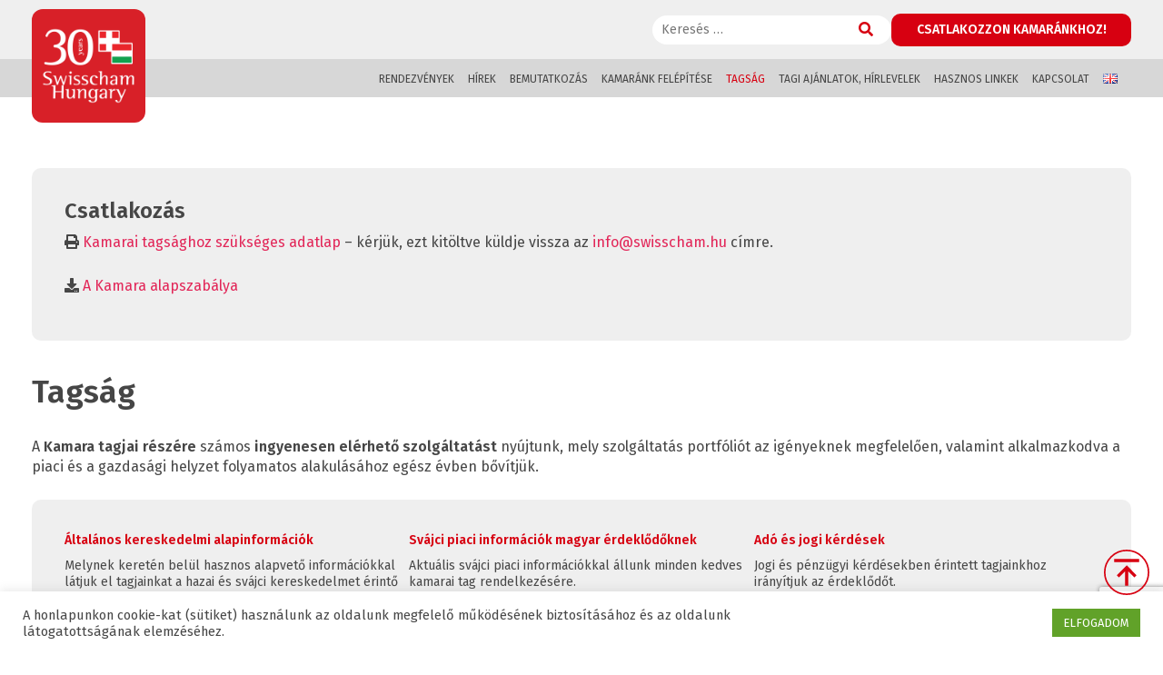

--- FILE ---
content_type: text/html; charset=UTF-8
request_url: https://swisscham.hu/tagsag/?k=74
body_size: 26217
content:
<!DOCTYPE html>

<html class="no-js" lang="hu-HU">

	<head>

		<meta charset="UTF-8">
		<meta name="viewport" content="width=device-width, initial-scale=1.0" >

		<link rel="profile" href="https://gmpg.org/xfn/11">

		<meta name='robots' content='index, follow, max-image-preview:large, max-snippet:-1, max-video-preview:-1' />
<link rel="alternate" href="https://swisscham.hu/tagsag/" hreflang="hu" />
<link rel="alternate" href="https://swisscham.hu/en/membership/" hreflang="en" />

	<!-- This site is optimized with the Yoast SEO plugin v26.5 - https://yoast.com/wordpress/plugins/seo/ -->
	<title>Tagság - Swisscham Hungary</title>
	<meta name="description" content="A Swisscham Kamara tagjai részére számos ingyenesen elérhető szolgáltatást nyújtunk, mely szolgáltatás portfóliót az igényeknek megfelelően, valamint alkalmazkodva a piaci és a gazdasági helyzet folyamatos alakulásához egész évben bővítjük." />
	<link rel="canonical" href="https://swisscham.hu/tagsag/" />
	<meta property="og:locale" content="hu_HU" />
	<meta property="og:locale:alternate" content="en_GB" />
	<meta property="og:type" content="article" />
	<meta property="og:title" content="Tagság - Swisscham Hungary" />
	<meta property="og:description" content="A Swisscham Kamara tagjai részére számos ingyenesen elérhető szolgáltatást nyújtunk, mely szolgáltatás portfóliót az igényeknek megfelelően, valamint alkalmazkodva a piaci és a gazdasági helyzet folyamatos alakulásához egész évben bővítjük." />
	<meta property="og:url" content="https://swisscham.hu/tagsag/" />
	<meta property="og:site_name" content="Swisscham Hungary" />
	<meta property="article:publisher" content="https://www.facebook.com/SwisschamHungary" />
	<meta property="article:modified_time" content="2026-01-16T12:32:46+00:00" />
	<meta property="og:image" content="https://swisscham.hu/wp-content/uploads/2025/02/Swisscham-logo-30-b.png" />
	<meta property="og:image:width" content="2007" />
	<meta property="og:image:height" content="1486" />
	<meta property="og:image:type" content="image/png" />
	<meta name="twitter:card" content="summary_large_image" />
	<meta name="twitter:label1" content="Becsült olvasási idő" />
	<meta name="twitter:data1" content="1 perc" />
	<script type="application/ld+json" class="yoast-schema-graph">{"@context":"https://schema.org","@graph":[{"@type":"WebPage","@id":"https://swisscham.hu/tagsag/","url":"https://swisscham.hu/tagsag/","name":"Tagság - Swisscham Hungary","isPartOf":{"@id":"https://swisscham.hu/#website"},"datePublished":"2020-09-03T11:21:16+00:00","dateModified":"2026-01-16T12:32:46+00:00","description":"A Swisscham Kamara tagjai részére számos ingyenesen elérhető szolgáltatást nyújtunk, mely szolgáltatás portfóliót az igényeknek megfelelően, valamint alkalmazkodva a piaci és a gazdasági helyzet folyamatos alakulásához egész évben bővítjük.","breadcrumb":{"@id":"https://swisscham.hu/tagsag/#breadcrumb"},"inLanguage":"hu","potentialAction":[{"@type":"ReadAction","target":["https://swisscham.hu/tagsag/"]}]},{"@type":"BreadcrumbList","@id":"https://swisscham.hu/tagsag/#breadcrumb","itemListElement":[{"@type":"ListItem","position":1,"name":"Kezdőlap","item":"https://swisscham.hu/"},{"@type":"ListItem","position":2,"name":"Tagság"}]},{"@type":"WebSite","@id":"https://swisscham.hu/#website","url":"https://swisscham.hu/","name":"Swisscham Hungary","description":"Swisscham Hungary","publisher":{"@id":"https://swisscham.hu/#organization"},"potentialAction":[{"@type":"SearchAction","target":{"@type":"EntryPoint","urlTemplate":"https://swisscham.hu/?s={search_term_string}"},"query-input":{"@type":"PropertyValueSpecification","valueRequired":true,"valueName":"search_term_string"}}],"inLanguage":"hu"},{"@type":"Organization","@id":"https://swisscham.hu/#organization","name":"Swisscham Hungary","url":"https://swisscham.hu/","logo":{"@type":"ImageObject","inLanguage":"hu","@id":"https://swisscham.hu/#/schema/logo/image/","url":"https://swisscham.hu/wp-content/uploads/2020/09/Swisscham_vector.svg","contentUrl":"https://swisscham.hu/wp-content/uploads/2020/09/Swisscham_vector.svg","width":"1024","height":"1024","caption":"Swisscham Hungary"},"image":{"@id":"https://swisscham.hu/#/schema/logo/image/"},"sameAs":["https://www.facebook.com/SwisschamHungary","https://www.linkedin.com/company/swisscham-hungary-swiss-hungarian-chamber-of-commerce/?viewAsMember=true"]}]}</script>
	<!-- / Yoast SEO plugin. -->


<link rel='dns-prefetch' href='//kit.fontawesome.com' />
<link rel="alternate" type="application/rss+xml" title="Swisscham Hungary &raquo; hírcsatorna" href="https://swisscham.hu/feed/" />
<link rel="alternate" type="application/rss+xml" title="Swisscham Hungary &raquo; hozzászólás hírcsatorna" href="https://swisscham.hu/comments/feed/" />
<link rel="alternate" title="oEmbed (JSON)" type="application/json+oembed" href="https://swisscham.hu/wp-json/oembed/1.0/embed?url=https%3A%2F%2Fswisscham.hu%2Ftagsag%2F" />
<link rel="alternate" title="oEmbed (XML)" type="text/xml+oembed" href="https://swisscham.hu/wp-json/oembed/1.0/embed?url=https%3A%2F%2Fswisscham.hu%2Ftagsag%2F&#038;format=xml" />
<style id='wp-img-auto-sizes-contain-inline-css'>
img:is([sizes=auto i],[sizes^="auto," i]){contain-intrinsic-size:3000px 1500px}
/*# sourceURL=wp-img-auto-sizes-contain-inline-css */
</style>
<style id='wp-emoji-styles-inline-css'>

	img.wp-smiley, img.emoji {
		display: inline !important;
		border: none !important;
		box-shadow: none !important;
		height: 1em !important;
		width: 1em !important;
		margin: 0 0.07em !important;
		vertical-align: -0.1em !important;
		background: none !important;
		padding: 0 !important;
	}
/*# sourceURL=wp-emoji-styles-inline-css */
</style>
<link rel='stylesheet' id='wp-block-library-css' href='https://swisscham.hu/wp-includes/css/dist/block-library/style.min.css?ver=6.9' media='all' />
<style id='global-styles-inline-css'>
:root{--wp--preset--aspect-ratio--square: 1;--wp--preset--aspect-ratio--4-3: 4/3;--wp--preset--aspect-ratio--3-4: 3/4;--wp--preset--aspect-ratio--3-2: 3/2;--wp--preset--aspect-ratio--2-3: 2/3;--wp--preset--aspect-ratio--16-9: 16/9;--wp--preset--aspect-ratio--9-16: 9/16;--wp--preset--color--black: #000000;--wp--preset--color--cyan-bluish-gray: #abb8c3;--wp--preset--color--white: #ffffff;--wp--preset--color--pale-pink: #f78da7;--wp--preset--color--vivid-red: #cf2e2e;--wp--preset--color--luminous-vivid-orange: #ff6900;--wp--preset--color--luminous-vivid-amber: #fcb900;--wp--preset--color--light-green-cyan: #7bdcb5;--wp--preset--color--vivid-green-cyan: #00d084;--wp--preset--color--pale-cyan-blue: #8ed1fc;--wp--preset--color--vivid-cyan-blue: #0693e3;--wp--preset--color--vivid-purple: #9b51e0;--wp--preset--color--accent: #e22658;--wp--preset--color--primary: #000000;--wp--preset--color--secondary: #6d6d6d;--wp--preset--color--subtle-background: #dbdbdb;--wp--preset--color--background: #ffffff;--wp--preset--gradient--vivid-cyan-blue-to-vivid-purple: linear-gradient(135deg,rgb(6,147,227) 0%,rgb(155,81,224) 100%);--wp--preset--gradient--light-green-cyan-to-vivid-green-cyan: linear-gradient(135deg,rgb(122,220,180) 0%,rgb(0,208,130) 100%);--wp--preset--gradient--luminous-vivid-amber-to-luminous-vivid-orange: linear-gradient(135deg,rgb(252,185,0) 0%,rgb(255,105,0) 100%);--wp--preset--gradient--luminous-vivid-orange-to-vivid-red: linear-gradient(135deg,rgb(255,105,0) 0%,rgb(207,46,46) 100%);--wp--preset--gradient--very-light-gray-to-cyan-bluish-gray: linear-gradient(135deg,rgb(238,238,238) 0%,rgb(169,184,195) 100%);--wp--preset--gradient--cool-to-warm-spectrum: linear-gradient(135deg,rgb(74,234,220) 0%,rgb(151,120,209) 20%,rgb(207,42,186) 40%,rgb(238,44,130) 60%,rgb(251,105,98) 80%,rgb(254,248,76) 100%);--wp--preset--gradient--blush-light-purple: linear-gradient(135deg,rgb(255,206,236) 0%,rgb(152,150,240) 100%);--wp--preset--gradient--blush-bordeaux: linear-gradient(135deg,rgb(254,205,165) 0%,rgb(254,45,45) 50%,rgb(107,0,62) 100%);--wp--preset--gradient--luminous-dusk: linear-gradient(135deg,rgb(255,203,112) 0%,rgb(199,81,192) 50%,rgb(65,88,208) 100%);--wp--preset--gradient--pale-ocean: linear-gradient(135deg,rgb(255,245,203) 0%,rgb(182,227,212) 50%,rgb(51,167,181) 100%);--wp--preset--gradient--electric-grass: linear-gradient(135deg,rgb(202,248,128) 0%,rgb(113,206,126) 100%);--wp--preset--gradient--midnight: linear-gradient(135deg,rgb(2,3,129) 0%,rgb(40,116,252) 100%);--wp--preset--font-size--small: 18px;--wp--preset--font-size--medium: 20px;--wp--preset--font-size--large: 26.25px;--wp--preset--font-size--x-large: 42px;--wp--preset--font-size--normal: 21px;--wp--preset--font-size--larger: 32px;--wp--preset--spacing--20: 0.44rem;--wp--preset--spacing--30: 0.67rem;--wp--preset--spacing--40: 1rem;--wp--preset--spacing--50: 1.5rem;--wp--preset--spacing--60: 2.25rem;--wp--preset--spacing--70: 3.38rem;--wp--preset--spacing--80: 5.06rem;--wp--preset--shadow--natural: 6px 6px 9px rgba(0, 0, 0, 0.2);--wp--preset--shadow--deep: 12px 12px 50px rgba(0, 0, 0, 0.4);--wp--preset--shadow--sharp: 6px 6px 0px rgba(0, 0, 0, 0.2);--wp--preset--shadow--outlined: 6px 6px 0px -3px rgb(255, 255, 255), 6px 6px rgb(0, 0, 0);--wp--preset--shadow--crisp: 6px 6px 0px rgb(0, 0, 0);}:where(.is-layout-flex){gap: 0.5em;}:where(.is-layout-grid){gap: 0.5em;}body .is-layout-flex{display: flex;}.is-layout-flex{flex-wrap: wrap;align-items: center;}.is-layout-flex > :is(*, div){margin: 0;}body .is-layout-grid{display: grid;}.is-layout-grid > :is(*, div){margin: 0;}:where(.wp-block-columns.is-layout-flex){gap: 2em;}:where(.wp-block-columns.is-layout-grid){gap: 2em;}:where(.wp-block-post-template.is-layout-flex){gap: 1.25em;}:where(.wp-block-post-template.is-layout-grid){gap: 1.25em;}.has-black-color{color: var(--wp--preset--color--black) !important;}.has-cyan-bluish-gray-color{color: var(--wp--preset--color--cyan-bluish-gray) !important;}.has-white-color{color: var(--wp--preset--color--white) !important;}.has-pale-pink-color{color: var(--wp--preset--color--pale-pink) !important;}.has-vivid-red-color{color: var(--wp--preset--color--vivid-red) !important;}.has-luminous-vivid-orange-color{color: var(--wp--preset--color--luminous-vivid-orange) !important;}.has-luminous-vivid-amber-color{color: var(--wp--preset--color--luminous-vivid-amber) !important;}.has-light-green-cyan-color{color: var(--wp--preset--color--light-green-cyan) !important;}.has-vivid-green-cyan-color{color: var(--wp--preset--color--vivid-green-cyan) !important;}.has-pale-cyan-blue-color{color: var(--wp--preset--color--pale-cyan-blue) !important;}.has-vivid-cyan-blue-color{color: var(--wp--preset--color--vivid-cyan-blue) !important;}.has-vivid-purple-color{color: var(--wp--preset--color--vivid-purple) !important;}.has-black-background-color{background-color: var(--wp--preset--color--black) !important;}.has-cyan-bluish-gray-background-color{background-color: var(--wp--preset--color--cyan-bluish-gray) !important;}.has-white-background-color{background-color: var(--wp--preset--color--white) !important;}.has-pale-pink-background-color{background-color: var(--wp--preset--color--pale-pink) !important;}.has-vivid-red-background-color{background-color: var(--wp--preset--color--vivid-red) !important;}.has-luminous-vivid-orange-background-color{background-color: var(--wp--preset--color--luminous-vivid-orange) !important;}.has-luminous-vivid-amber-background-color{background-color: var(--wp--preset--color--luminous-vivid-amber) !important;}.has-light-green-cyan-background-color{background-color: var(--wp--preset--color--light-green-cyan) !important;}.has-vivid-green-cyan-background-color{background-color: var(--wp--preset--color--vivid-green-cyan) !important;}.has-pale-cyan-blue-background-color{background-color: var(--wp--preset--color--pale-cyan-blue) !important;}.has-vivid-cyan-blue-background-color{background-color: var(--wp--preset--color--vivid-cyan-blue) !important;}.has-vivid-purple-background-color{background-color: var(--wp--preset--color--vivid-purple) !important;}.has-black-border-color{border-color: var(--wp--preset--color--black) !important;}.has-cyan-bluish-gray-border-color{border-color: var(--wp--preset--color--cyan-bluish-gray) !important;}.has-white-border-color{border-color: var(--wp--preset--color--white) !important;}.has-pale-pink-border-color{border-color: var(--wp--preset--color--pale-pink) !important;}.has-vivid-red-border-color{border-color: var(--wp--preset--color--vivid-red) !important;}.has-luminous-vivid-orange-border-color{border-color: var(--wp--preset--color--luminous-vivid-orange) !important;}.has-luminous-vivid-amber-border-color{border-color: var(--wp--preset--color--luminous-vivid-amber) !important;}.has-light-green-cyan-border-color{border-color: var(--wp--preset--color--light-green-cyan) !important;}.has-vivid-green-cyan-border-color{border-color: var(--wp--preset--color--vivid-green-cyan) !important;}.has-pale-cyan-blue-border-color{border-color: var(--wp--preset--color--pale-cyan-blue) !important;}.has-vivid-cyan-blue-border-color{border-color: var(--wp--preset--color--vivid-cyan-blue) !important;}.has-vivid-purple-border-color{border-color: var(--wp--preset--color--vivid-purple) !important;}.has-vivid-cyan-blue-to-vivid-purple-gradient-background{background: var(--wp--preset--gradient--vivid-cyan-blue-to-vivid-purple) !important;}.has-light-green-cyan-to-vivid-green-cyan-gradient-background{background: var(--wp--preset--gradient--light-green-cyan-to-vivid-green-cyan) !important;}.has-luminous-vivid-amber-to-luminous-vivid-orange-gradient-background{background: var(--wp--preset--gradient--luminous-vivid-amber-to-luminous-vivid-orange) !important;}.has-luminous-vivid-orange-to-vivid-red-gradient-background{background: var(--wp--preset--gradient--luminous-vivid-orange-to-vivid-red) !important;}.has-very-light-gray-to-cyan-bluish-gray-gradient-background{background: var(--wp--preset--gradient--very-light-gray-to-cyan-bluish-gray) !important;}.has-cool-to-warm-spectrum-gradient-background{background: var(--wp--preset--gradient--cool-to-warm-spectrum) !important;}.has-blush-light-purple-gradient-background{background: var(--wp--preset--gradient--blush-light-purple) !important;}.has-blush-bordeaux-gradient-background{background: var(--wp--preset--gradient--blush-bordeaux) !important;}.has-luminous-dusk-gradient-background{background: var(--wp--preset--gradient--luminous-dusk) !important;}.has-pale-ocean-gradient-background{background: var(--wp--preset--gradient--pale-ocean) !important;}.has-electric-grass-gradient-background{background: var(--wp--preset--gradient--electric-grass) !important;}.has-midnight-gradient-background{background: var(--wp--preset--gradient--midnight) !important;}.has-small-font-size{font-size: var(--wp--preset--font-size--small) !important;}.has-medium-font-size{font-size: var(--wp--preset--font-size--medium) !important;}.has-large-font-size{font-size: var(--wp--preset--font-size--large) !important;}.has-x-large-font-size{font-size: var(--wp--preset--font-size--x-large) !important;}
/*# sourceURL=global-styles-inline-css */
</style>

<style id='classic-theme-styles-inline-css'>
/*! This file is auto-generated */
.wp-block-button__link{color:#fff;background-color:#32373c;border-radius:9999px;box-shadow:none;text-decoration:none;padding:calc(.667em + 2px) calc(1.333em + 2px);font-size:1.125em}.wp-block-file__button{background:#32373c;color:#fff;text-decoration:none}
/*# sourceURL=/wp-includes/css/classic-themes.min.css */
</style>
<style id='font-awesome-svg-styles-default-inline-css'>
.svg-inline--fa {
  display: inline-block;
  height: 1em;
  overflow: visible;
  vertical-align: -.125em;
}
/*# sourceURL=font-awesome-svg-styles-default-inline-css */
</style>
<link rel='stylesheet' id='font-awesome-svg-styles-css' href='https://swisscham.hu/wp-content/uploads/font-awesome/v5.15.3/css/svg-with-js.css' media='all' />
<style id='font-awesome-svg-styles-inline-css'>
   .wp-block-font-awesome-icon svg::before,
   .wp-rich-text-font-awesome-icon svg::before {content: unset;}
/*# sourceURL=font-awesome-svg-styles-inline-css */
</style>
<link rel='stylesheet' id='contact-form-7-css' href='https://swisscham.hu/wp-content/plugins/contact-form-7/includes/css/styles.css?ver=6.1.4' media='all' />
<link rel='stylesheet' id='cookie-law-info-css' href='https://swisscham.hu/wp-content/plugins/cookie-law-info/legacy/public/css/cookie-law-info-public.css?ver=3.3.8' media='all' />
<link rel='stylesheet' id='cookie-law-info-gdpr-css' href='https://swisscham.hu/wp-content/plugins/cookie-law-info/legacy/public/css/cookie-law-info-gdpr.css?ver=3.3.8' media='all' />
<style id='responsive-menu-inline-css'>
#rmp_menu_trigger-1837{width: 55px;height: 55px;position: fixed;top: 15px;border-radius: 5px;display: none;text-decoration: none;right: 5%;background: #000000;transition: transform 0.5s, background-color 0.5s}#rmp_menu_trigger-1837:hover, #rmp_menu_trigger-1837:focus{background: #000000;text-decoration: unset}#rmp_menu_trigger-1837.is-active{background: #000000}#rmp_menu_trigger-1837 .rmp-trigger-box{width: 25px;color: #ffffff}#rmp_menu_trigger-1837 .rmp-trigger-icon-active, #rmp_menu_trigger-1837 .rmp-trigger-text-open{display: none}#rmp_menu_trigger-1837.is-active .rmp-trigger-icon-active, #rmp_menu_trigger-1837.is-active .rmp-trigger-text-open{display: inline}#rmp_menu_trigger-1837.is-active .rmp-trigger-icon-inactive, #rmp_menu_trigger-1837.is-active .rmp-trigger-text{display: none}#rmp_menu_trigger-1837 .rmp-trigger-label{color: #ffffff;pointer-events: none;line-height: 13px;font-family: inherit;font-size: 14px;display: inline;text-transform: inherit}#rmp_menu_trigger-1837 .rmp-trigger-label.rmp-trigger-label-top{display: block;margin-bottom: 12px}#rmp_menu_trigger-1837 .rmp-trigger-label.rmp-trigger-label-bottom{display: block;margin-top: 12px}#rmp_menu_trigger-1837 .responsive-menu-pro-inner{display: block}#rmp_menu_trigger-1837 .rmp-trigger-icon-inactive .rmp-font-icon{color: #ffffff}#rmp_menu_trigger-1837 .responsive-menu-pro-inner, #rmp_menu_trigger-1837 .responsive-menu-pro-inner::before, #rmp_menu_trigger-1837 .responsive-menu-pro-inner::after{width: 25px;height: 3px;background-color: #ffffff;border-radius: 4px;position: absolute}#rmp_menu_trigger-1837 .rmp-trigger-icon-active .rmp-font-icon{color: #ffffff}#rmp_menu_trigger-1837.is-active .responsive-menu-pro-inner, #rmp_menu_trigger-1837.is-active .responsive-menu-pro-inner::before, #rmp_menu_trigger-1837.is-active .responsive-menu-pro-inner::after{background-color: #ffffff}#rmp_menu_trigger-1837:hover .rmp-trigger-icon-inactive .rmp-font-icon{color: #ffffff}#rmp_menu_trigger-1837:not(.is-active):hover .responsive-menu-pro-inner, #rmp_menu_trigger-1837:not(.is-active):hover .responsive-menu-pro-inner::before, #rmp_menu_trigger-1837:not(.is-active):hover .responsive-menu-pro-inner::after{background-color: #ffffff}#rmp_menu_trigger-1837 .responsive-menu-pro-inner::before{top: 10px}#rmp_menu_trigger-1837 .responsive-menu-pro-inner::after{bottom: 10px}#rmp_menu_trigger-1837.is-active .responsive-menu-pro-inner::after{bottom: 0}@media screen and (max-width: 1024px){#site-header{display: none !important}#rmp_menu_trigger-1837{display: block}#rmp-container-1837{position: fixed;top: 0;margin: 0;transition: transform 0.5s;overflow: auto;display: block;width: 100%;background-color: #525252;background-image: url("");height: 100%;left: 0;padding-top: 0px;padding-left: 0px;padding-bottom: 0px;padding-right: 0px}#rmp-menu-wrap-1837{padding-top: 0px;padding-left: 0px;padding-bottom: 0px;padding-right: 0px;background-color: #525252}#rmp-menu-wrap-1837 .rmp-menu, #rmp-menu-wrap-1837 .rmp-submenu{width: 100%;box-sizing: border-box;margin: 0;padding: 0}#rmp-menu-wrap-1837 .rmp-submenu-depth-1 .rmp-menu-item-link{padding-left: 10%}#rmp-menu-wrap-1837 .rmp-submenu-depth-2 .rmp-menu-item-link{padding-left: 15%}#rmp-menu-wrap-1837 .rmp-submenu-depth-3 .rmp-menu-item-link{padding-left: 20%}#rmp-menu-wrap-1837 .rmp-submenu-depth-4 .rmp-menu-item-link{padding-left: 25%}#rmp-menu-wrap-1837 .rmp-submenu.rmp-submenu-open{display: block}#rmp-menu-wrap-1837 .rmp-menu-item{width: 100%;list-style: none;margin: 0}#rmp-menu-wrap-1837 .rmp-menu-item-link{height: 50px;line-height: 50px;font-size: 22px;border-bottom: 1px solid #212121;font-family: inherit;color: #ffffff;text-align: left;background-color: #525252;font-weight: normal;letter-spacing: 0px;display: block;box-sizing: border-box;width: 100%;text-decoration: none;position: relative;overflow: hidden;transition: background-color 0.5s, border-color 0.5s, 0.5s;padding: 0 5%;padding-right: 50px}#rmp-menu-wrap-1837 .rmp-menu-item-link:after, #rmp-menu-wrap-1837 .rmp-menu-item-link:before{display: none}#rmp-menu-wrap-1837 .rmp-menu-item-link:hover, #rmp-menu-wrap-1837 .rmp-menu-item-link:focus{color: #ffffff;border-color: #212121;background-color: #525252}#rmp-menu-wrap-1837 .rmp-menu-item-link:focus{outline: none;border-color: unset;box-shadow: unset}#rmp-menu-wrap-1837 .rmp-menu-item-link .rmp-font-icon{height: 50px;line-height: 50px;margin-right: 10px;font-size: 22px}#rmp-menu-wrap-1837 .rmp-menu-current-item .rmp-menu-item-link{color: #ffffff;border-color: #212121;background-color: #9c9696}#rmp-menu-wrap-1837 .rmp-menu-current-item .rmp-menu-item-link:hover, #rmp-menu-wrap-1837 .rmp-menu-current-item .rmp-menu-item-link:focus{color: #ffffff;border-color: #3f3f3f;background-color: #9c9696}#rmp-menu-wrap-1837 .rmp-menu-subarrow{position: absolute;top: 0;bottom: 0;text-align: center;overflow: hidden;background-size: cover;overflow: hidden;right: 0;border-left-style: solid;border-left-color: #212121;border-left-width: 1px;height: 39px;width: 40px;color: #ffffff;background-color: #212121}#rmp-menu-wrap-1837 .rmp-menu-subarrow svg{fill: #ffffff}#rmp-menu-wrap-1837 .rmp-menu-subarrow:hover{color: #ffffff;border-color: #3f3f3f;background-color: #3f3f3f}#rmp-menu-wrap-1837 .rmp-menu-subarrow:hover svg{fill: #ffffff}#rmp-menu-wrap-1837 .rmp-menu-subarrow .rmp-font-icon{margin-right: unset}#rmp-menu-wrap-1837 .rmp-menu-subarrow *{vertical-align: middle;line-height: 39px}#rmp-menu-wrap-1837 .rmp-menu-subarrow-active{display: block;background-size: cover;color: #ffffff;border-color: #212121;background-color: #212121}#rmp-menu-wrap-1837 .rmp-menu-subarrow-active svg{fill: #ffffff}#rmp-menu-wrap-1837 .rmp-menu-subarrow-active:hover{color: #ffffff;border-color: #3f3f3f;background-color: #3f3f3f}#rmp-menu-wrap-1837 .rmp-menu-subarrow-active:hover svg{fill: #ffffff}#rmp-menu-wrap-1837 .rmp-submenu{display: none}#rmp-menu-wrap-1837 .rmp-submenu .rmp-menu-item-link{height: 40px;line-height: 40px;letter-spacing: 0px;font-size: 13px;border-bottom: 1px solid #212121;font-family: inherit;font-weight: normal;color: #ffffff;text-align: left;background-color: #212121}#rmp-menu-wrap-1837 .rmp-submenu .rmp-menu-item-link:hover, #rmp-menu-wrap-1837 .rmp-submenu .rmp-menu-item-link:focus{color: #ffffff;border-color: #212121;background-color: #3f3f3f}#rmp-menu-wrap-1837 .rmp-submenu .rmp-menu-current-item .rmp-menu-item-link{color: #ffffff;border-color: #212121;background-color: #212121}#rmp-menu-wrap-1837 .rmp-submenu .rmp-menu-current-item .rmp-menu-item-link:hover, #rmp-menu-wrap-1837 .rmp-submenu .rmp-menu-current-item .rmp-menu-item-link:focus{color: #ffffff;border-color: #3f3f3f;background-color: #3f3f3f}#rmp-menu-wrap-1837 .rmp-submenu .rmp-menu-subarrow{right: 0;border-right: unset;border-left-style: solid;border-left-color: #1d4354;border-left-width: 0px;height: 39px;line-height: 39px;width: 40px;color: #fff;background-color: inherit}#rmp-menu-wrap-1837 .rmp-submenu .rmp-menu-subarrow:hover{color: #fff;border-color: #3f3f3f;background-color: inherit}#rmp-menu-wrap-1837 .rmp-submenu .rmp-menu-subarrow-active{color: #fff;border-color: #1d4354;background-color: inherit}#rmp-menu-wrap-1837 .rmp-submenu .rmp-menu-subarrow-active:hover{color: #fff;border-color: #3f3f3f;background-color: inherit}#rmp-menu-wrap-1837 .rmp-menu-item-description{margin: 0;padding: 5px 5%;opacity: 0.8;color: #ffffff}#rmp-search-box-1837{display: block;padding-top: 0px;padding-left: 5%;padding-bottom: 0px;padding-right: 5%}#rmp-search-box-1837 .rmp-search-form{margin: 0}#rmp-search-box-1837 .rmp-search-box{background: #ffffff;border: 1px solid #dadada;color: #333333;width: 100%;padding: 0 5%;border-radius: 30px;height: 45px;-webkit-appearance: none}#rmp-search-box-1837 .rmp-search-box::placeholder{color: #c7c7cd}#rmp-search-box-1837 .rmp-search-box:focus{background-color: #ffffff;outline: 2px solid #dadada;color: #333333}#rmp-menu-title-1837{background-color: #525252;color: #ffffff;text-align: center;font-size: 26px;padding-top: 10%;padding-left: 5%;padding-bottom: 0%;padding-right: 5%;font-weight: 400;transition: background-color 0.5s, border-color 0.5s, color 0.5s}#rmp-menu-title-1837:hover{background-color: #525252;color: #ffffff}#rmp-menu-title-1837 > .rmp-menu-title-link{color: #ffffff;width: 100%;background-color: unset;text-decoration: none}#rmp-menu-title-1837 > .rmp-menu-title-link:hover{color: #ffffff}#rmp-menu-title-1837 .rmp-font-icon{font-size: 26px}#rmp-menu-additional-content-1837{padding-top: 0px;padding-left: 5%;padding-bottom: 0px;padding-right: 5%;color: #ffffff;text-align: center;font-size: 16px}}.rmp-container{display: none;visibility: visible;padding: 0px 0px 0px 0px;z-index: 99998;transition: all 0.3s}.rmp-container.rmp-fade-top, .rmp-container.rmp-fade-left, .rmp-container.rmp-fade-right, .rmp-container.rmp-fade-bottom{display: none}.rmp-container.rmp-slide-left, .rmp-container.rmp-push-left{transform: translateX(-100%);-ms-transform: translateX(-100%);-webkit-transform: translateX(-100%);-moz-transform: translateX(-100%)}.rmp-container.rmp-slide-left.rmp-menu-open, .rmp-container.rmp-push-left.rmp-menu-open{transform: translateX(0);-ms-transform: translateX(0);-webkit-transform: translateX(0);-moz-transform: translateX(0)}.rmp-container.rmp-slide-right, .rmp-container.rmp-push-right{transform: translateX(100%);-ms-transform: translateX(100%);-webkit-transform: translateX(100%);-moz-transform: translateX(100%)}.rmp-container.rmp-slide-right.rmp-menu-open, .rmp-container.rmp-push-right.rmp-menu-open{transform: translateX(0);-ms-transform: translateX(0);-webkit-transform: translateX(0);-moz-transform: translateX(0)}.rmp-container.rmp-slide-top, .rmp-container.rmp-push-top{transform: translateY(-100%);-ms-transform: translateY(-100%);-webkit-transform: translateY(-100%);-moz-transform: translateY(-100%)}.rmp-container.rmp-slide-top.rmp-menu-open, .rmp-container.rmp-push-top.rmp-menu-open{transform: translateY(0);-ms-transform: translateY(0);-webkit-transform: translateY(0);-moz-transform: translateY(0)}.rmp-container.rmp-slide-bottom, .rmp-container.rmp-push-bottom{transform: translateY(100%);-ms-transform: translateY(100%);-webkit-transform: translateY(100%);-moz-transform: translateY(100%)}.rmp-container.rmp-slide-bottom.rmp-menu-open, .rmp-container.rmp-push-bottom.rmp-menu-open{transform: translateX(0);-ms-transform: translateX(0);-webkit-transform: translateX(0);-moz-transform: translateX(0)}.rmp-container::-webkit-scrollbar{width: 0px}.rmp-container ::-webkit-scrollbar-track{box-shadow: inset 0 0 5px transparent}.rmp-container ::-webkit-scrollbar-thumb{background: transparent}.rmp-container ::-webkit-scrollbar-thumb:hover{background: transparent}.rmp-container .rmp-menu-wrap .rmp-menu{transition: none;border-radius: 0;box-shadow: none;background: none;border: 0;bottom: auto;box-sizing: border-box;clip: auto;color: #666;display: block;float: none;font-family: inherit;font-size: 14px;height: auto;left: auto;line-height: 1.7;list-style-type: none;margin: 0;min-height: auto;max-height: none;opacity: 1;outline: none;overflow: visible;padding: 0;position: relative;pointer-events: auto;right: auto;text-align: left;text-decoration: none;text-indent: 0;text-transform: none;transform: none;top: auto;visibility: inherit;width: auto;word-wrap: break-word;white-space: normal}.rmp-container .rmp-menu-additional-content{display: block;word-break: break-word}.rmp-container .rmp-menu-title{display: flex;flex-direction: column}.rmp-container .rmp-menu-title .rmp-menu-title-image{max-width: 100%;margin-bottom: 15px;display: block;margin: auto;margin-bottom: 15px}button.rmp_menu_trigger{z-index: 999999;overflow: hidden;outline: none;border: 0;display: none;margin: 0;transition: transform 0.5s, background-color 0.5s;padding: 0}button.rmp_menu_trigger .responsive-menu-pro-inner::before, button.rmp_menu_trigger .responsive-menu-pro-inner::after{content: "";display: block}button.rmp_menu_trigger .responsive-menu-pro-inner::before{top: 10px}button.rmp_menu_trigger .responsive-menu-pro-inner::after{bottom: 10px}button.rmp_menu_trigger .rmp-trigger-box{width: 40px;display: inline-block;position: relative;pointer-events: none;vertical-align: super}.rmp-menu-trigger-boring .responsive-menu-pro-inner{transition-property: none}.rmp-menu-trigger-boring .responsive-menu-pro-inner::after, .rmp-menu-trigger-boring .responsive-menu-pro-inner::before{transition-property: none}.rmp-menu-trigger-boring.is-active .responsive-menu-pro-inner{transform: rotate(45deg)}.rmp-menu-trigger-boring.is-active .responsive-menu-pro-inner:before{top: 0;opacity: 0}.rmp-menu-trigger-boring.is-active .responsive-menu-pro-inner:after{bottom: 0;transform: rotate(-90deg)}
/*# sourceURL=responsive-menu-inline-css */
</style>
<link rel='stylesheet' id='dashicons-css' href='https://swisscham.hu/wp-includes/css/dashicons.min.css?ver=6.9' media='all' />
<link rel='stylesheet' id='twentytwenty-css' href='https://swisscham.hu/wp-content/themes/twentytwenty/style.css?ver=6.9' media='all' />
<link rel='stylesheet' id='theme-style-css' href='https://swisscham.hu/wp-content/themes/swisscham/mystyle.css?ver=1767881315' media='all' />
<link rel='stylesheet' id='fancy-style-css' href='https://swisscham.hu/wp-content/themes/swisscham/js/fancybox/jquery.fancybox.min.css?ver=https://swisscham.hu/wp-content/themes/swisscham/js/fancybox/jquery.fancybox.min.css' media='all' />
<link rel='stylesheet' id='twentytwenty-style-css' href='https://swisscham.hu/wp-content/themes/swisscham/style.css?ver=1.0.0' media='all' />
<style id='twentytwenty-style-inline-css'>
.color-accent,.color-accent-hover:hover,.color-accent-hover:focus,:root .has-accent-color,.has-drop-cap:not(:focus):first-letter,.wp-block-button.is-style-outline,a { color: #e22658; }blockquote,.border-color-accent,.border-color-accent-hover:hover,.border-color-accent-hover:focus { border-color: #e22658; }button,.button,.faux-button,.wp-block-button__link,.wp-block-file .wp-block-file__button,input[type="button"],input[type="reset"],input[type="submit"],.bg-accent,.bg-accent-hover:hover,.bg-accent-hover:focus,:root .has-accent-background-color,.comment-reply-link { background-color: #e22658; }.fill-children-accent,.fill-children-accent * { fill: #e22658; }:root .has-background-color,button,.button,.faux-button,.wp-block-button__link,.wp-block-file__button,input[type="button"],input[type="reset"],input[type="submit"],.wp-block-button,.comment-reply-link,.has-background.has-primary-background-color:not(.has-text-color),.has-background.has-primary-background-color *:not(.has-text-color),.has-background.has-accent-background-color:not(.has-text-color),.has-background.has-accent-background-color *:not(.has-text-color) { color: #ffffff; }:root .has-background-background-color { background-color: #ffffff; }body,.entry-title a,:root .has-primary-color { color: #000000; }:root .has-primary-background-color { background-color: #000000; }cite,figcaption,.wp-caption-text,.post-meta,.entry-content .wp-block-archives li,.entry-content .wp-block-categories li,.entry-content .wp-block-latest-posts li,.wp-block-latest-comments__comment-date,.wp-block-latest-posts__post-date,.wp-block-embed figcaption,.wp-block-image figcaption,.wp-block-pullquote cite,.comment-metadata,.comment-respond .comment-notes,.comment-respond .logged-in-as,.pagination .dots,.entry-content hr:not(.has-background),hr.styled-separator,:root .has-secondary-color { color: #6d6d6d; }:root .has-secondary-background-color { background-color: #6d6d6d; }pre,fieldset,input,textarea,table,table *,hr { border-color: #dbdbdb; }caption,code,code,kbd,samp,.wp-block-table.is-style-stripes tbody tr:nth-child(odd),:root .has-subtle-background-background-color { background-color: #dbdbdb; }.wp-block-table.is-style-stripes { border-bottom-color: #dbdbdb; }.wp-block-latest-posts.is-grid li { border-top-color: #dbdbdb; }:root .has-subtle-background-color { color: #dbdbdb; }body:not(.overlay-header) .primary-menu > li > a,body:not(.overlay-header) .primary-menu > li > .icon,.modal-menu a,.footer-menu a, .footer-widgets a:where(:not(.wp-block-button__link)),#site-footer .wp-block-button.is-style-outline,.wp-block-pullquote:before,.singular:not(.overlay-header) .entry-header a,.archive-header a,.header-footer-group .color-accent,.header-footer-group .color-accent-hover:hover { color: #cd2653; }.social-icons a,#site-footer button:not(.toggle),#site-footer .button,#site-footer .faux-button,#site-footer .wp-block-button__link,#site-footer .wp-block-file__button,#site-footer input[type="button"],#site-footer input[type="reset"],#site-footer input[type="submit"] { background-color: #cd2653; }.header-footer-group,body:not(.overlay-header) #site-header .toggle,.menu-modal .toggle { color: #000000; }body:not(.overlay-header) .primary-menu ul { background-color: #000000; }body:not(.overlay-header) .primary-menu > li > ul:after { border-bottom-color: #000000; }body:not(.overlay-header) .primary-menu ul ul:after { border-left-color: #000000; }.site-description,body:not(.overlay-header) .toggle-inner .toggle-text,.widget .post-date,.widget .rss-date,.widget_archive li,.widget_categories li,.widget cite,.widget_pages li,.widget_meta li,.widget_nav_menu li,.powered-by-wordpress,.footer-credits .privacy-policy,.to-the-top,.singular .entry-header .post-meta,.singular:not(.overlay-header) .entry-header .post-meta a { color: #6d6d6d; }.header-footer-group pre,.header-footer-group fieldset,.header-footer-group input,.header-footer-group textarea,.header-footer-group table,.header-footer-group table *,.footer-nav-widgets-wrapper,#site-footer,.menu-modal nav *,.footer-widgets-outer-wrapper,.footer-top { border-color: #dcd7ca; }.header-footer-group table caption,body:not(.overlay-header) .header-inner .toggle-wrapper::before { background-color: #dcd7ca; }
/*# sourceURL=twentytwenty-style-inline-css */
</style>
<link rel='stylesheet' id='twentytwenty-fonts-css' href='https://swisscham.hu/wp-content/themes/twentytwenty/assets/css/font-inter.css?ver=1.0.0' media='all' />
<link rel='stylesheet' id='twentytwenty-print-style-css' href='https://swisscham.hu/wp-content/themes/twentytwenty/print.css?ver=1.0.0' media='print' />
<script src="https://swisscham.hu/wp-includes/js/jquery/jquery.min.js?ver=3.7.1" id="jquery-core-js"></script>
<script src="https://swisscham.hu/wp-includes/js/jquery/jquery-migrate.min.js?ver=3.4.1" id="jquery-migrate-js"></script>
<script id="cookie-law-info-js-extra">
var Cli_Data = {"nn_cookie_ids":[],"cookielist":[],"non_necessary_cookies":[],"ccpaEnabled":"","ccpaRegionBased":"","ccpaBarEnabled":"","strictlyEnabled":["necessary","obligatoire"],"ccpaType":"gdpr","js_blocking":"1","custom_integration":"","triggerDomRefresh":"","secure_cookies":""};
var cli_cookiebar_settings = {"animate_speed_hide":"500","animate_speed_show":"500","background":"#FFF","border":"#b1a6a6c2","border_on":"","button_1_button_colour":"#61a229","button_1_button_hover":"#4e8221","button_1_link_colour":"#fff","button_1_as_button":"1","button_1_new_win":"","button_2_button_colour":"#333","button_2_button_hover":"#292929","button_2_link_colour":"#444","button_2_as_button":"","button_2_hidebar":"","button_3_button_colour":"#3566bb","button_3_button_hover":"#2a5296","button_3_link_colour":"#fff","button_3_as_button":"1","button_3_new_win":"","button_4_button_colour":"#000","button_4_button_hover":"#000000","button_4_link_colour":"#333333","button_4_as_button":"1","button_7_button_colour":"#61a229","button_7_button_hover":"#4e8221","button_7_link_colour":"#fff","button_7_as_button":"1","button_7_new_win":"","font_family":"inherit","header_fix":"","notify_animate_hide":"1","notify_animate_show":"","notify_div_id":"#cookie-law-info-bar","notify_position_horizontal":"right","notify_position_vertical":"bottom","scroll_close":"","scroll_close_reload":"","accept_close_reload":"","reject_close_reload":"","showagain_tab":"","showagain_background":"#fff","showagain_border":"#000","showagain_div_id":"#cookie-law-info-again","showagain_x_position":"100px","text":"#333333","show_once_yn":"","show_once":"10000","logging_on":"","as_popup":"","popup_overlay":"1","bar_heading_text":"","cookie_bar_as":"banner","popup_showagain_position":"bottom-right","widget_position":"left"};
var log_object = {"ajax_url":"https://swisscham.hu/wp-admin/admin-ajax.php"};
//# sourceURL=cookie-law-info-js-extra
</script>
<script src="https://swisscham.hu/wp-content/plugins/cookie-law-info/legacy/public/js/cookie-law-info-public.js?ver=3.3.8" id="cookie-law-info-js"></script>
<script src="https://swisscham.hu/wp-content/themes/swisscham/js/jquery-calx-2.2.7.min.js?ver=1.0" id="calc-scripts-js"></script>
<script src="https://swisscham.hu/wp-content/themes/swisscham/js/fancybox/jquery.fancybox.min.js?ver=1.0" id="fancy-scripts-js"></script>
<script src="https://swisscham.hu/wp-content/themes/swisscham/js/scrollmagic/greensock/TweenMax.min.js?ver=1.0" id="scrollmagic_tween-js"></script>
<script src="https://swisscham.hu/wp-content/themes/swisscham/js/scrollmagic/ScrollMagic.js?ver=1.0" id="scrollmagic_scroll-js"></script>
<script src="https://swisscham.hu/wp-content/themes/swisscham/js/scrollmagic/plugins/animation.gsap.js?ver=1.0" id="scrollmagic_anim-js"></script>
<script src="https://swisscham.hu/wp-content/themes/swisscham/js/scrollmagic/plugins/debug.addIndicators.js?ver=1.0" id="scrollmagic_debug-js"></script>
<script src="https://swisscham.hu/wp-content/themes/twentytwenty/assets/js/index.js?ver=1.0.0" id="twentytwenty-js-js" defer data-wp-strategy="defer"></script>
<script defer crossorigin="anonymous" src="https://kit.fontawesome.com/1781af9e22.js" id="font-awesome-official-js"></script>
<link rel="https://api.w.org/" href="https://swisscham.hu/wp-json/" /><link rel="alternate" title="JSON" type="application/json" href="https://swisscham.hu/wp-json/wp/v2/pages/31" /><link rel="EditURI" type="application/rsd+xml" title="RSD" href="https://swisscham.hu/xmlrpc.php?rsd" />
<meta name="generator" content="WordPress 6.9" />
<link rel='shortlink' href='https://swisscham.hu/?p=31' />
<script>
document.documentElement.className = document.documentElement.className.replace( 'no-js', 'js' );
//# sourceURL=twentytwenty_no_js_class
</script>
<style id="custom-background-css">
body.custom-background { background-color: #ffffff; }
</style>
	<link rel="icon" href="https://swisscham.hu/wp-content/uploads/2021/01/favicon-feher.svg" sizes="32x32" />
<link rel="icon" href="https://swisscham.hu/wp-content/uploads/2021/01/favicon-feher.svg" sizes="192x192" />
<link rel="apple-touch-icon" href="https://swisscham.hu/wp-content/uploads/2021/01/favicon-feher.svg" />
<meta name="msapplication-TileImage" content="https://swisscham.hu/wp-content/uploads/2021/01/favicon-feher.svg" />
		
		
		<link rel="stylesheet" type="text/css" href="https://swisscham.hu/wp-content/themes/swisscham/js/slick/slick.css"/>
		<link rel="stylesheet" type="text/css" href="https://swisscham.hu/wp-content/themes/swisscham/js/slick/slick-theme.css"/>
		
		<!-- Global site tag (gtag.js) - Google Analytics -->
		<script async src="https://www.googletagmanager.com/gtag/js?id=UA-25323863-43"></script>
		<script>
		  window.dataLayer = window.dataLayer || [];
		  function gtag(){dataLayer.push(arguments);}
		  gtag('js', new Date());
		
		  gtag('config', 'UA-25323863-43');
		</script>

	<link rel='stylesheet' id='cf-front-css' href='https://swisscham.hu/wp-content/plugins/caldera-forms/assets/build/css/caldera-forms-front.min.css?ver=1.9.7' media='all' />
<link rel='stylesheet' id='cf-render-css' href='https://swisscham.hu/wp-content/plugins/caldera-forms/clients/render/build/style.min.css?ver=1.9.7' media='all' />
<link rel='stylesheet' id='cookie-law-info-table-css' href='https://swisscham.hu/wp-content/plugins/cookie-law-info/legacy/public/css/cookie-law-info-table.css?ver=3.3.8' media='all' />
</head>

	<body class="wp-singular page-template page-template-tagsag page-template-tagsag-php page page-id-31 custom-background wp-custom-logo wp-embed-responsive wp-theme-twentytwenty wp-child-theme-swisscham singular missing-post-thumbnail has-no-pagination not-showing-comments hide-avatars tagsag footer-top-visible reduced-spacing">


		<a class="skip-link screen-reader-text" href="#site-content">Ugrás a tartalomhoz</a>		
		<div class="hide-on-desktop" id="mobil_logo">
			<div class="site-logo faux-heading"><a href="https://swisscham.hu/" class="custom-logo-link" rel="home"><img width="600" height="600" style="height: 600px;" src="https://swisscham.hu/wp-content/uploads/2025/04/swisscham30-piros-bg.png" class="custom-logo" alt="Swisscham Hungary" decoding="async" fetchpriority="high" srcset="https://swisscham.hu/wp-content/uploads/2025/04/swisscham30-piros-bg.png 1200w, https://swisscham.hu/wp-content/uploads/2025/04/swisscham30-piros-bg-300x300.png 300w, https://swisscham.hu/wp-content/uploads/2025/04/swisscham30-piros-bg-1024x1024.png 1024w, https://swisscham.hu/wp-content/uploads/2025/04/swisscham30-piros-bg-150x150.png 150w, https://swisscham.hu/wp-content/uploads/2025/04/swisscham30-piros-bg-768x768.png 768w, https://swisscham.hu/wp-content/uploads/2025/04/swisscham30-piros-bg-500x500.png 500w" sizes="(max-width: 1200px) 100vw, 1200px" /></a><span class="screen-reader-text">Swisscham Hungary</span></div>		</div>

		<header id="site-header" class="header-footer-group" role="banner">

			<div class="header-inner section-inner">

				<div class="header-titles-wrapper">

					
					<div class="header-titles">

						<div class="site-logo faux-heading"><a href="https://swisscham.hu/" class="custom-logo-link" rel="home"><img width="600" height="600" style="height: 600px;" src="https://swisscham.hu/wp-content/uploads/2025/04/swisscham30-piros-bg.png" class="custom-logo" alt="Swisscham Hungary" decoding="async" srcset="https://swisscham.hu/wp-content/uploads/2025/04/swisscham30-piros-bg.png 1200w, https://swisscham.hu/wp-content/uploads/2025/04/swisscham30-piros-bg-300x300.png 300w, https://swisscham.hu/wp-content/uploads/2025/04/swisscham30-piros-bg-1024x1024.png 1024w, https://swisscham.hu/wp-content/uploads/2025/04/swisscham30-piros-bg-150x150.png 150w, https://swisscham.hu/wp-content/uploads/2025/04/swisscham30-piros-bg-768x768.png 768w, https://swisscham.hu/wp-content/uploads/2025/04/swisscham30-piros-bg-500x500.png 500w" sizes="(max-width: 1200px) 100vw, 1200px" /></a><span class="screen-reader-text">Swisscham Hungary</span></div>
					</div><!-- .header-titles -->

					<!--button class="toggle nav-toggle mobile-nav-toggle" data-toggle-target=".menu-modal"  data-toggle-body-class="showing-menu-modal" aria-expanded="false" data-set-focus=".close-nav-toggle">
						<span class="toggle-inner">
							<span class="toggle-icon">
								<svg class="svg-icon" aria-hidden="true" role="img" focusable="false" xmlns="http://www.w3.org/2000/svg" width="26" height="7" viewBox="0 0 26 7"><path fill-rule="evenodd" d="M332.5,45 C330.567003,45 329,43.4329966 329,41.5 C329,39.5670034 330.567003,38 332.5,38 C334.432997,38 336,39.5670034 336,41.5 C336,43.4329966 334.432997,45 332.5,45 Z M342,45 C340.067003,45 338.5,43.4329966 338.5,41.5 C338.5,39.5670034 340.067003,38 342,38 C343.932997,38 345.5,39.5670034 345.5,41.5 C345.5,43.4329966 343.932997,45 342,45 Z M351.5,45 C349.567003,45 348,43.4329966 348,41.5 C348,39.5670034 349.567003,38 351.5,38 C353.432997,38 355,39.5670034 355,41.5 C355,43.4329966 353.432997,45 351.5,45 Z" transform="translate(-329 -38)" /></svg>							</span>
							<span class="toggle-text">Menü</span>
						</span>
					</button--><!-- .nav-toggle -->

				</div><!-- .header-titles-wrapper -->

				<div class="header-navigation-wrapper">
						
						
							<div class="contact-info">
															</div>

							<nav class="primary-menu-wrapper" aria-label="Horizontal" role="navigation">

								<ul class="primary-menu reset-list-style">
								<div class="menu"><ul>
<li class="page_item page-item-3"><a href="https://swisscham.hu/adatvedelem/">Adatvédelmi nyilatkozat</a></li>
<li class="page_item page-item-27"><a href="https://swisscham.hu/bemutatkozas/">Bemutatkozás</a></li>
<li class="page_item page-item-445"><a href="https://swisscham.hu/hasznos-linkek/">Hasznos linkek</a></li>
<li class="page_item page-item-33"><a href="https://swisscham.hu/hirek/">Hírek</a></li>
<li class="page_item page-item-2711"><a href="https://swisscham.hu/ii-svajci-magyar-egeszsegugyi-forum-program/">II. Svájci-Magyar Egészségügyi Fórum Program</a></li>
<li class="page_item page-item-123"><a href="https://swisscham.hu/impresszum/">Impresszum</a></li>
<li class="page_item page-item-533"><a href="https://swisscham.hu/kamarank-felepitese/">Kamaránk felépítése</a></li>
<li class="page_item page-item-2"><a href="https://swisscham.hu/">Kezdőoldal</a></li>
<li class="page_item page-item-2176"><a href="https://swisscham.hu/regisztraciok/">Regisztrációk</a></li>
<li class="page_item page-item-802"><a href="https://swisscham.hu/rendezvenyeink-esemenyeink/">Rendezvényeink, eseményeink</a></li>
<li class="page_item page-item-29"><a href="https://swisscham.hu/rendezvenyek/">Rendezvények</a></li>
<li class="page_item page-item-421"><a href="https://swisscham.hu/tagi-ajanlatok/">Tagi ajánlatok, hírlevelek</a></li>
<li class="page_item page-item-31 current_page_item"><a href="https://swisscham.hu/tagsag/" aria-current="page">Tagság</a></li>
<li class="page_item page-item-5435"><a href="https://swisscham.hu/swisscham-kerdoiv/">Tedd próbára tudásod a svájci–magyar gazdasági kapcsolatokról!</a></li>
<li class="page_item page-item-4527"><a href="https://swisscham.hu/tevekenysegi-kategoriak/">Tevékenységi kategóriák</a></li>
</ul></div>
								<li class="menu-item menu-item-type-custom menu-item-object-custom menu-item-47">
									<form role="search" method="get" class="search-form" action="https://swisscham.hu/">
										<label for="search-form-1">
											<span class="screen-reader-text">Keresés:</span>
											<input type="search" id="search-form-1" class="search-field" placeholder="Keresés …" value="" name="s">
										</label>
										<button type="submit" class="search-submit"><i class="fa fa-search"></i></button>
									</form>
								</li>
								
																	
									<li>
										<a class="cta-gomb" href="https://swisscham.hu/tagsag/">Csatlakozzon kamaránkhoz!</a>									</li>
								
								</ul>
								
							</nav><!-- .primary-menu-wrapper -->

							

						
				</div><!-- .header-navigation-wrapper -->

			</div><!-- .header-inner -->

			
			<div id="subheader">
				<div class="header-inner section-inner">
				<li id="menu-item-44" class="menu-item menu-item-type-post_type menu-item-object-page menu-item-44"><a href="https://swisscham.hu/rendezvenyek/">Rendezvények</a></li>
<li id="menu-item-380" class="menu-item menu-item-type-taxonomy menu-item-object-category menu-item-380"><a href="https://swisscham.hu/aktualis/hirek/">Hírek</a></li>
<li id="menu-item-45" class="menu-item menu-item-type-post_type menu-item-object-page menu-item-45"><a href="https://swisscham.hu/bemutatkozas/">Bemutatkozás</a></li>
<li id="menu-item-542" class="menu-item menu-item-type-post_type menu-item-object-page menu-item-542"><a href="https://swisscham.hu/kamarank-felepitese/">Kamaránk felépítése</a></li>
<li id="menu-item-809" class="menu-item menu-item-type-post_type menu-item-object-page current-menu-item page_item page-item-31 current_page_item menu-item-809"><a href="https://swisscham.hu/tagsag/" aria-current="page">Tagság</a></li>
<li id="menu-item-808" class="menu-item menu-item-type-post_type menu-item-object-page menu-item-808"><a href="https://swisscham.hu/tagi-ajanlatok/">Tagi ajánlatok, hírlevelek</a></li>
<li id="menu-item-4918" class="menu-item menu-item-type-post_type menu-item-object-page menu-item-4918"><a href="https://swisscham.hu/hasznos-linkek/">Hasznos linkek</a></li>
<li id="menu-item-813" class="menu-item menu-item-type-custom menu-item-object-custom menu-item-813"><a href="#kapcsolat">Kapcsolat</a></li>
<li id="menu-item-1246-en" class="lang-item lang-item-354 lang-item-en lang-item-first menu-item menu-item-type-custom menu-item-object-custom menu-item-1246-en"><a href="https://swisscham.hu/en/membership/" hreflang="en-GB" lang="en-GB"><img src="[data-uri]" alt="English" width="16" height="11" style="width: 16px; height: 11px;" /></a></li>
				<!--form role="search" method="get" class="search-form" action="https://swisscham.hu">
					<label for="search-form-1">
						<span class="screen-reader-text">Keresés:</span>
						<input type="search" id="search-form-1" class="search-field" placeholder="Keresés …" value="" name="s">
					</label>
					<button type="submit" class="search-submit"><i class="fa fa-search"></i></button>
				</form-->
				</div>
			</div>

		</header><!-- #site-header -->
		


		
<div class="menu-modal cover-modal header-footer-group" data-modal-target-string=".menu-modal">

	<div class="menu-modal-inner modal-inner">

		<div class="menu-wrapper section-inner">

			<div class="menu-top">

				<button class="toggle close-nav-toggle fill-children-current-color" data-toggle-target=".menu-modal" data-toggle-body-class="showing-menu-modal" data-set-focus=".menu-modal">
					<span class="toggle-text">Menü bezárása</span>
					<svg class="svg-icon" aria-hidden="true" role="img" focusable="false" xmlns="http://www.w3.org/2000/svg" width="16" height="16" viewBox="0 0 16 16"><polygon fill="" fill-rule="evenodd" points="6.852 7.649 .399 1.195 1.445 .149 7.899 6.602 14.352 .149 15.399 1.195 8.945 7.649 15.399 14.102 14.352 15.149 7.899 8.695 1.445 15.149 .399 14.102" /></svg>				</button><!-- .nav-toggle -->

				
					<nav class="mobile-menu" aria-label="Mobile">

						<ul class="modal-menu reset-list-style">

						<li class="menu-item menu-item-type-post_type menu-item-object-page menu-item-44"><div class="ancestor-wrapper"><a href="https://swisscham.hu/rendezvenyek/">Rendezvények</a></div><!-- .ancestor-wrapper --></li>
<li class="menu-item menu-item-type-taxonomy menu-item-object-category menu-item-380"><div class="ancestor-wrapper"><a href="https://swisscham.hu/aktualis/hirek/">Hírek</a></div><!-- .ancestor-wrapper --></li>
<li class="menu-item menu-item-type-post_type menu-item-object-page menu-item-45"><div class="ancestor-wrapper"><a href="https://swisscham.hu/bemutatkozas/">Bemutatkozás</a></div><!-- .ancestor-wrapper --></li>
<li class="menu-item menu-item-type-post_type menu-item-object-page menu-item-542"><div class="ancestor-wrapper"><a href="https://swisscham.hu/kamarank-felepitese/">Kamaránk felépítése</a></div><!-- .ancestor-wrapper --></li>
<li class="menu-item menu-item-type-post_type menu-item-object-page current-menu-item page_item page-item-31 current_page_item menu-item-809"><div class="ancestor-wrapper"><a href="https://swisscham.hu/tagsag/" aria-current="page">Tagság</a></div><!-- .ancestor-wrapper --></li>
<li class="menu-item menu-item-type-post_type menu-item-object-page menu-item-808"><div class="ancestor-wrapper"><a href="https://swisscham.hu/tagi-ajanlatok/">Tagi ajánlatok, hírlevelek</a></div><!-- .ancestor-wrapper --></li>
<li class="menu-item menu-item-type-post_type menu-item-object-page menu-item-4918"><div class="ancestor-wrapper"><a href="https://swisscham.hu/hasznos-linkek/">Hasznos linkek</a></div><!-- .ancestor-wrapper --></li>
<li class="menu-item menu-item-type-custom menu-item-object-custom menu-item-813"><div class="ancestor-wrapper"><a href="#kapcsolat">Kapcsolat</a></div><!-- .ancestor-wrapper --></li>
<li class="lang-item lang-item-354 lang-item-en lang-item-first menu-item menu-item-type-custom menu-item-object-custom menu-item-1246-en"><div class="ancestor-wrapper"><a href="https://swisscham.hu/en/membership/" hreflang="en-GB" lang="en-GB"><img src="[data-uri]" alt="English" width="16" height="11" style="width: 16px; height: 11px;" /></a></div><!-- .ancestor-wrapper --></li>

						</ul>

					</nav>

					
			</div><!-- .menu-top -->

			<div class="menu-bottom">

				
			</div><!-- .menu-bottom -->

		</div><!-- .menu-wrapper -->

	</div><!-- .menu-modal-inner -->

</div><!-- .menu-modal -->

<main id="site-content" role="main" class="oldal_teteje">
	<div class="section-inner">
		<div class="csatlakozas szolgaltatasok kerekitett_10"><p class="cim">Csatlakozás</p><div class="szoveg"><p><i class="fas fa-print"></i> <a href="https://swisscham.hu/wp-content/uploads/2026/01/Swisscham-Hungary-Csatlakozasi-nyilatkozat_2026-01-07b.pdf" target="_blank" rel="noopener">Kamarai tagsághoz szükséges adatlap</a> &#8211; kérjük, ezt kitöltve küldje vissza az <a href="mailto:info@swisscham.hu">info@swisscham.hu</a> címre.</p>
<p><i class="fas fa-download"></i> <a href="https://swisscham.hu/wp-content/uploads/2026/01/Swisscham_2025_Alapszabaly_Alairt.pdf" target="_blank" rel="noopener">A Kamara alapszabálya</a></p>
</div></div><h2>Tagság</h2><div id="tagsagi-feltetelek" class="text-content kerekitett_10"><p>A <strong>Kamara tagjai részére</strong> számos <strong>ingyenesen elérhető szolgáltatást</strong> nyújtunk, mely szolgáltatás portfóliót az igényeknek megfelelően, valamint alkalmazkodva a piaci és a gazdasági helyzet folyamatos alakulásához egész évben bővítjük.</p></div><div class="szolgaltatasok kerekitett_10"><div class="box kerekitett_10"><p><strong>Általános kereskedelmi alapinformációk</strong></p>
<p>Melynek keretén belül hasznos alapvető információkkal látjuk el tagjainkat a hazai és svájci kereskedelmet érintő kérdésekben.</p>
</div><div class="box kerekitett_10"><p><strong>Svájci piaci információk magyar érdeklődőknek</strong></p>
<p>Aktuális svájci piaci információkkal állunk minden kedves kamarai tag rendelkezésére.</p>
</div><div class="box kerekitett_10"><p><strong>Adó és jogi kérdések</strong></p>
<p>Jogi és pénzügyi kérdésekben érintett tagjainkhoz irányítjuk az érdeklődőt.</p>
</div><div class="box kerekitett_10"><p><strong>Partnerkeresés</strong></p>
<p>Befektetési, beruházás és üzletkötési szándék esetén felkutatjuk tagjaink részére a lehetséges partnereket tagjaink és partnereink körében. Igény esetén megszervezzük a személyes találkozót is.</p>
</div><div class="box kerekitett_10"><p><strong>Magyar piaci információk svájci érdeklődőknek</strong></p>
<p>Aktuális magyarországi piaci információkkal állunk minden kedves kamarai tag rendelkezésére.</p>
</div><div class="box kerekitett_10"><p><strong>Rendezvények szervezése</strong></p>
<p>Tagjaink számára rendszeresen szervezünk rendezvényeket különböző, az üzleti élet számára alapvető fontosságú témák szerint. Informális találkozókat, fogadásokat is tartunk a tagok kapcsolatépítése céljából.</p>
</div><div class="box kerekitett_10"><p><b>Nem kamarai tagok részére </b></p>
<p><b>Ingyenesen </b>nyújtunk alapinformációkat svájci és magyarországi régióban, gazdasági és kereskedelmi témában. Igény esetén, <b>díjazás ellenében</b> tagvállalatainkhoz irányítjuk az érdeklődőket, ahol a kamarai tagvállalat készséggel áll rendelkezésre.</p>
</div></div>	</div>
	
	<div class="section-inner">
			
		<h2 id="tagjaink">Tagjaink</h2>		
		
		<div class="lista">
			<div id="filter" class="hide-on-mobile">
				<a href="/tagsag#filter">Összes tag</a><a class="kat_72" href="?k=72#tagjaink" data-nev="Adótanácsadás">Adótanácsadás</a><a class="kat_588" href="?k=588#tagjaink" data-nev="Egészségügy">Egészségügy</a><a class="kat_74" href="?k=74#tagjaink" data-nev="Egyéb szolgáltatások">Egyéb szolgáltatások</a><a class="kat_75" href="?k=75#tagjaink" data-nev="Egyesület">Egyesület</a><a class="kat_76" href="?k=76#tagjaink" data-nev="Élelmiszeripar">Élelmiszeripar</a><a class="kat_77" href="?k=77#tagjaink" data-nev="Energiaipar">Energiaipar</a><a class="kat_78" href="?k=78#tagjaink" data-nev="Építőipar, építőanyagok">Építőipar, építőanyagok</a><a class="kat_1435" href="?k=1435#tagjaink" data-nev="Hajózás">Hajózás</a><a class="kat_81" href="?k=81#tagjaink" data-nev="HR szolgáltatások, tanácsadás">HR szolgáltatások, tanácsadás</a><a class="kat_82" href="?k=82#tagjaink" data-nev="Idegenforgalom, vendéglátás">Idegenforgalom, vendéglátás</a><a class="kat_83" href="?k=83#tagjaink" data-nev="Informatika">Informatika</a><a class="kat_85" href="?k=85#tagjaink" data-nev="Ipar, termelés">Ipar, termelés</a><a class="kat_86" href="?k=86#tagjaink" data-nev="Jogi tanácsadás">Jogi tanácsadás</a><a class="kat_87" href="?k=87#tagjaink" data-nev="Kereskedelem">Kereskedelem</a><a class="kat_90" href="?k=90#tagjaink" data-nev="Közlekedés, autóipar, motorvonatgyártás">Közlekedés, autóipar, motorvonatgyártás</a><a class="kat_91" href="?k=91#tagjaink" data-nev="Logisztika">Logisztika</a><a class="kat_4003" href="?k=4003#tagjaink" data-nev="Magánszemély">Magánszemély</a><a class="kat_92" href="?k=92#tagjaink" data-nev="Média, marketing, kommunikáció">Média, marketing, kommunikáció</a><a class="kat_93" href="?k=93#tagjaink" data-nev="Mezőgazdaság, kereskedelem">Mezőgazdaság, kereskedelem</a><a class="kat_94" href="?k=94#tagjaink" data-nev="Oktatás">Oktatás</a><a class="kat_96" href="?k=96#tagjaink" data-nev="Pénzügyi szolgáltatás">Pénzügyi szolgáltatás</a><a class="kat_97" href="?k=97#tagjaink" data-nev="Rendezvényszervezés">Rendezvényszervezés</a><a class="kat_4021" href="?k=4021#tagjaink" data-nev="Utazási iroda">Utazási iroda</a><a class="kat_604" href="?k=604#tagjaink" data-nev="Üzletviteli tanácsadás">Üzletviteli tanácsadás</a>			</div>
			
			<div id="filter_m" name="filter" class="hide-on-desktop">
				
				<div class="dropdown" data-target="DropdownContent">
						<p class="valaszt">Válasszon kategóriát!</p>
						<div class="dropdown-content"id="DropdownContent">
							<ul class="like-select">
								<li><a href="/tagsag#filter">Összes tag</a></li>
								<li><a class="kat_72" href="?k=72#tagjaink">Adótanácsadás</a></li><li><a class="kat_588" href="?k=588#tagjaink">Egészségügy</a></li><li><a class="kat_74" href="?k=74#tagjaink">Egyéb szolgáltatások</a></li><li><a class="kat_75" href="?k=75#tagjaink">Egyesület</a></li><li><a class="kat_76" href="?k=76#tagjaink">Élelmiszeripar</a></li><li><a class="kat_77" href="?k=77#tagjaink">Energiaipar</a></li><li><a class="kat_78" href="?k=78#tagjaink">Építőipar, építőanyagok</a></li><li><a class="kat_1435" href="?k=1435#tagjaink">Hajózás</a></li><li><a class="kat_81" href="?k=81#tagjaink">HR szolgáltatások, tanácsadás</a></li><li><a class="kat_82" href="?k=82#tagjaink">Idegenforgalom, vendéglátás</a></li><li><a class="kat_83" href="?k=83#tagjaink">Informatika</a></li><li><a class="kat_85" href="?k=85#tagjaink">Ipar, termelés</a></li><li><a class="kat_86" href="?k=86#tagjaink">Jogi tanácsadás</a></li><li><a class="kat_87" href="?k=87#tagjaink">Kereskedelem</a></li><li><a class="kat_90" href="?k=90#tagjaink">Közlekedés, autóipar, motorvonatgyártás</a></li><li><a class="kat_91" href="?k=91#tagjaink">Logisztika</a></li><li><a class="kat_4003" href="?k=4003#tagjaink">Magánszemély</a></li><li><a class="kat_92" href="?k=92#tagjaink">Média, marketing, kommunikáció</a></li><li><a class="kat_93" href="?k=93#tagjaink">Mezőgazdaság, kereskedelem</a></li><li><a class="kat_94" href="?k=94#tagjaink">Oktatás</a></li><li><a class="kat_96" href="?k=96#tagjaink">Pénzügyi szolgáltatás</a></li><li><a class="kat_97" href="?k=97#tagjaink">Rendezvényszervezés</a></li><li><a class="kat_4021" href="?k=4021#tagjaink">Utazási iroda</a></li><li><a class="kat_604" href="?k=604#tagjaink">Üzletviteli tanácsadás</a></li></select>							</ul>
						</div>
				</div>
				
			</div>
			
			
			
			<div id="tagok">
				
										<div id="akt_kat">
							<h3>Egyéb szolgáltatások</h3>						</div>
										
				<div class="logok">
					
			<div class="box kerekitett_10"><a href="https://swisscham.hu/?post_type=tagok&#038;p=630">
					<div class="inner-content">
						<div class="logo">
							<img src="https://swisscham.hu/wp-content/themes/swisscham/img/default-tag-logo.svg">
						</div><p>Döbörhegyi László</p></div></a ></div>
			<div class="box kerekitett_10"><a href="https://swisscham.hu/?post_type=tagok&#038;p=3040">
					<div class="inner-content">
						<div class="logo">
							<img src="https://swisscham.hu/wp-content/uploads/2023/02/galloman_logo_2017_curve.svg">
						</div><p>Galloman Hungary Kft.</p></div></a ></div>
			<div class="box kerekitett_10"><a href="https://swisscham.hu/?post_type=tagok&#038;p=667">
					<div class="inner-content">
						<div class="logo">
							<img src="https://swisscham.hu/wp-content/uploads/2020/12/mettinglogoszoveg.png">
						</div><p>Meeting Budapest Kft.</p></div></a ></div>
			<div class="box kerekitett_10"><a href="https://swisscham.hu/?post_type=tagok&#038;p=2069">
					<div class="inner-content">
						<div class="logo">
							<img src="https://swisscham.hu/wp-content/uploads/2023/09/peak-aero-solutions-logo.jpg">
						</div><p>Peak Aero Solutions Kft.</p></div></a ></div>
			<div class="box kerekitett_10"><a href="https://swisscham.hu/?post_type=tagok&#038;p=695">
					<div class="inner-content">
						<div class="logo">
							<img src="https://swisscham.hu/wp-content/uploads/2020/12/logo_securiton.png">
						</div><p>Securiton Kft.</p></div></a ></div>
			<div class="box kerekitett_10"><a href="https://swisscham.hu/?post_type=tagok&#038;p=711">
					<div class="inner-content">
						<div class="logo">
							<img src="https://swisscham.hu/wp-content/uploads/2020/12/tgaconsult-logo.png">
						</div><p>TGA Consult Kft.</p></div></a ></div>	
				</div>
			</div>
		</div>
	</div>
	
	<div class="tavtarto"></div>
	
	
</main><!-- #site-content -->


<script>
	jQuery('.kat_'+74).addClass('active');
</script>




<div class="szponzor-sorok">
	

		
		<div class="szponzor-blokk" id="szponzorok">
		<p class='szp_cim'>Szponzorok</p>
		<div class="section-inner">
			<a href="https://new.abb.com/hu" target="_blank"><img src="https://swisscham.hu/wp-content/uploads/2020/09/abb@2x.png"></a><a href="https://www.alpiq.hu/" target="_blank"><img src="https://swisscham.hu/wp-content/uploads/2020/09/ALPIQ_UJ-2024-logo.svg"></a><a href="https://www.invisibletechnology.ch/" target="_blank"><img src="https://swisscham.hu/wp-content/uploads/2024/10/damit-logo.jpg"></a><a href="https://doktor24.hu/" target="_blank"><img src="https://swisscham.hu/wp-content/uploads/2022/06/doktor24-logo.jpg"></a><a href="https://www.eisberg.hu/hu/" target="_blank"><img src="https://swisscham.hu/wp-content/uploads/2020/12/eisberg-logo-2025.webp"></a><a href="https://www.fraisa.com/hu/" target="_blank"><img src="https://swisscham.hu/wp-content/uploads/2020/12/FraisaLogo_Claim_4c.jpg"></a><a href="https://www.givaudan.com/" target="_blank"><img src="https://swisscham.hu/wp-content/uploads/2021/04/givaudan-logo-uj.svg"></a><a href="https://www.chocolate.lindt.com/" target="_blank"><img src="https://swisscham.hu/wp-content/uploads/2020/12/Lindt_logo.png"></a><a href="https://www.budapest.intercontinental.com/en/" target="_blank"><img src="https://swisscham.hu/wp-content/uploads/2023/05/intercontinental-budapest-logo.svg"></a><a href="https://www.nestle.hu/" target="_blank"><img src="https://swisscham.hu/wp-content/uploads/2020/09/nestle@2x.png"></a><a href="https://www.nevis.net/en/" target="_blank"><img src="https://swisscham.hu/wp-content/uploads/2022/05/nevis.png"></a><a href="https://www.novartis.hu/" target="_blank"><img src="https://swisscham.hu/wp-content/uploads/2025/05/Novartis_logo_pos_rgb.jpg"></a><a href="https://www.pmiscience.com/" target="_blank"><img src="https://swisscham.hu/wp-content/uploads/2020/09/pmi-science-logo-2021.png"></a><a href="https://www.roche.hu/hu.html" target="_blank"><img src="https://swisscham.hu/wp-content/uploads/2020/09/roche@2x.png"></a><a href="https://www.stadlerrail.com/hu/" target="_blank"><img src="https://swisscham.hu/wp-content/uploads/2020/09/stadler@2x.png"></a><a href="https://wtsklient.hu/" target="_blank"><img src="https://swisscham.hu/wp-content/uploads/2023/09/wts-klient.png"></a>		</div>
	</div>
		
			<div class="eu-nagyk">
						<div class="szponzor-blokk" id="eu-partner">
				<p class="szp_cim">Egészségügyi partner</p>
				<div class="section-inner">
					<a href="https://drrose.hu/" target="_blank"><img src="https://swisscham.hu/wp-content/uploads/2020/11/DrR_logo_fekvo_ketszines-e1653549088190.jpg"></a>				</div>
			</div>
						
						<div class="szponzor-blokk" id="nagykovetseg">
				<p class="szp_cim">Intézményi partnerek</p>
				<div class="logok">
					<a href="https://cee.swiss/" target="_blank"><img src="https://swisscham.hu/wp-content/uploads/2022/11/SEC_new_Connecting.png"></a><a href="https://www.eda.admin.ch/countries/hungary/hu/home.html" target="_blank"><img src="https://swisscham.hu/wp-content/uploads/2020/09/nagykovetseg-embassy-logo.svg"></a><a href="https://www.s-ge.com/en/non-sbh" target="_blank"><img src="https://swisscham.hu/wp-content/uploads/2020/09/global-enterprise.svg"></a>				</div>
			</div>
					</div>
	</div>	
<div id="hirlevel-footer">
	<div class="section-inner" id="hirlevel">
		<div class="left oszlop">
			<p>Értesüljön az elsők között a Swisscham Hungary rendezvényeiről, híreiről!</p>
		</div>
		<div class="right oszlop">
			<!--div id="mc_embed_signup">
			<form action="https://swisscham.us17.list-manage.com/subscribe/post?u=9f23d9b0217f6db711c9ba38e&amp;id=cb74d8f721&amp;f_id=003f49e0f0" method="post" id="mc-embedded-subscribe-form" name="mc-embedded-subscribe-form" class="validate" target="_blank" novalidate>	
			    <div id="mc_embed_signup_scroll">
				<input type="email" value="" name="EMAIL" class="email" id="mce-EMAIL" placeholder="E-mail cím" required>
			    <div style="position: absolute; left: -5000px;" aria-hidden="true"><input type="text" name="b_9f23d9b0217f6db711c9ba38e_a33f4614fd" tabindex="-1" value=""></div>
			    <div class="clear"><input type="submit" value="Feliratkozom" name="subscribe" id="mc-embedded-subscribe" class="button"></div>
			    </div>
			</form>
			</div-->
			<div id="mc_embed_signup">
				<form action="https://swisscham.us17.list-manage.com/subscribe/post?u=9f23d9b0217f6db711c9ba38e&amp;id=cb74d8f721&amp;f_id=003f49e0f0" method="post" id="mc-embedded-subscribe-form" name="mc-embedded-subscribe-form" class="validate" target="_blank" novalidate>
					<div id="mc_embed_signup_scroll">

					<input type="email" value="" name="EMAIL" class="email" id="mce-EMAIL" placeholder="E-mail cím" required>

					<!-- 🔽 Hidden field to identify source -->
					<input type="hidden" name="SOURCE" value="Hírlevél">

					<!-- real people should not fill this in -->
					<div style="position: absolute; left: -5000px;" aria-hidden="true">
						<input type="text" name="b_9f23d9b0217f6db711c9ba38e_a33f4614fd" tabindex="-1" value="">
					</div>

					<div class="clear">
						<input type="submit" value="Feliratkozom" name="subscribe" id="mc-embedded-subscribe" class="button">
					</div>
					</div>
				</form>
			</div>
			
			
		</div>
	</div>
</div>

<div id="subfooter" class="szurke-full">
	<div class="kapcs-title"><h2>Kapcsolat</h2></div>
	<div class="section-inner" id="kapcsolat">
		
		<div class="left">
			<div class="caldera-grid" id="caldera_form_1" data-cf-ver="1.9.7" data-cf-form-id="CF5f6335305038e"><div id="caldera_notices_1" data-spinner="https://swisscham.hu/wp-admin/images/spinner.gif"></div><form data-instance="1" class="CF5f6335305038e caldera_forms_form cfajax-trigger" method="POST" enctype="multipart/form-data" id="CF5f6335305038e_1" data-form-id="CF5f6335305038e" aria-label="Kapcsolat" data-target="#caldera_notices_1" data-template="#cfajax_CF5f6335305038e-tmpl" data-cfajax="CF5f6335305038e" data-load-element="_parent" data-load-class="cf_processing" data-post-disable="0" data-action="cf_process_ajax_submit" data-request="https://swisscham.hu/cf-api/CF5f6335305038e">
<input type="hidden" id="_cf_verify_CF5f6335305038e" name="_cf_verify" value="f53812f02e"  data-nonce-time="1770120851" /><input type="hidden" name="_wp_http_referer" value="/tagsag/?k=74" /><div id="cf2-CF5f6335305038e_1"></div><input type="hidden" name="_cf_frm_id" value="CF5f6335305038e">
<input type="hidden" name="_cf_frm_ct" value="1">
<input type="hidden" name="cfajax" value="CF5f6335305038e">
<input type="hidden" name="_cf_cr_pst" value="31">
<div class="hide" style="display:none; overflow:hidden;height:0;width:0;">
<label>Url</label><input type="text" name="url" value="" autocomplete="off">
</div><div id="CF5f6335305038e_1-row-1"  class="row  first_row"><div  class="col-sm-12  single"><input    type="hidden" data-field="fld_29462" class=" form-control" id="fld_29462_1" name="fld_29462" value="https://swisscham.hu/tagsag/" data-type="hidden"   ></div></div><div id="CF5f6335305038e_1-row-2"  class="row "><div  class="col-sm-12  single"><div data-field-wrapper="fld_8025451" class="form-group" id="fld_8025451_1-wrap">
	<label id="fld_8025451Label" for="fld_8025451_1" class="control-label screen-reader-text sr-only">Név</label>
	<div class="">
		<input placeholder="Név"  required type="text" data-field="fld_8025451" class=" form-control" id="fld_8025451_1" name="fld_8025451" value="" data-type="text" aria-required="true"   aria-labelledby="fld_8025451Label" >			</div>
</div>
<div data-field-wrapper="fld_3428982" class="form-group" id="fld_3428982_1-wrap">
	<label id="fld_3428982Label" for="fld_3428982_1" class="control-label screen-reader-text sr-only">E-mail</label>
	<div class="">
		<input placeholder="E-mail"  required type="email" data-field="fld_3428982" class=" form-control" id="fld_3428982_1" name="fld_3428982" value="" data-type="email" aria-required="true"   aria-labelledby="fld_3428982Label" >			</div>
</div>
<div data-field-wrapper="fld_8377281" class="form-group" id="fld_8377281_1-wrap">
	<label id="fld_8377281Label" for="fld_8377281_1" class="control-label screen-reader-text sr-only">Üzenet</label>
	<div class="">
		<textarea name="fld_8377281" value="" data-field="fld_8377281" class="form-control" id="fld_8377281_1" rows="4" placeholder="Üzenet"    aria-labelledby="fld_8377281Label" ></textarea>
			</div>
</div>
<div data-field-wrapper="fld_6022565" class="form-group" id="fld_6022565_1-wrap">
	<label id="fld_6022565Label" for="fld_6022565_1" class="control-label screen-reader-text sr-only">Rendezvénnyel kapcsolatos kérdés</label>
	<div class="">
											<div class="checkbox">
				
                <label                         for="fld_6022565_1_opt1049956"
                >
                            <input
                                                                type="checkbox"
                                data-label="Rendezvénnyel kapcsolatos kérdés"
                                data-field="fld_6022565"
                                id="fld_6022565_1_opt1049956"
                                class="fld_6022565_1"
                                name="fld_6022565[opt1049956]"
                                value="igen"
                                                                data-type="checkbox"
                                data-checkbox-field="fld_6022565_1"
                                                                data-calc-value="igen"
                            >
                    Rendezvénnyel kapcsolatos kérdés                </label>

                					</div>
											</div>
</div>
</div></div><div id="CF5f6335305038e_1-row-3"  class="row  last_row"><div  class="col-sm-12  single"><div data-field-wrapper="fld_7908577" class="form-group" id="fld_7908577_1-wrap">
<div class="">
	<input  class="btn btn-default kerekitett_5" type="submit" name="fld_7908577" id="fld_7908577_1" value="Üzenet küldése a Swisscham Hungary részére" data-field="fld_7908577"  >
</div>
</div>
	<input class="button_trigger_1" type="hidden" name="fld_7908577" id="fld_7908577_1_btn" value="" data-field="fld_7908577"  />
</div></div></form>
</div>
		</div>
		<div class="right">
			<p class="kapcs-info-title">A Swisscham Hungary elérhetőségei</p>			<div class="oszlopok">
				<div class="oszlop oszlop_1">
					<p><strong>Lipovecz Júlia<br />
</strong>Igazgatónő</p>
<p><strong>Kövessen minket </strong><br />
<a href="https://www.facebook.com/SwisschamHungary" target="_blank" rel="noopener">Facebookon</a> és <a href="https://www.linkedin.com/company/swisscham-hungary-swiss-hungarian-chamber-of-commerce/?viewAsMember=true" target="_blank" rel="noopener">Linkedinen</a></p>
				</div>
				<div class="oszlop oszlop_2">
					<p>Székhely, postázási cím, iroda:<br />
<strong>1016 Budapest, Fém utca 6.</strong></p>
<h6>Nyilvántartási szám: 01-02-0007582<br />
Adószám: 18072897-1-41<br />
Számlaszám: 10918001 00000411 72000001<br />
IBAN: HU74109180010000041172000001<br />
BIC: BACXHUHB<br />
Bank: UniCredit Bank Hungary Zrt. Head Office<br />
1054 Budapest, Szabadság tér 5-6.</h6>
				</div>
			</div>
		</div>
	</div>
</div>

<div id="mediafooter">
	<div class="section-inner content-row">
		<div class="left double">
			<div class="column double">
				<div class="title">
					<span>Médiapartnereink:</span>
				</div>
				<div class="logok">
					<a href="https://bbj.hu/site/" target="_blank"><img src="https://swisscham.hu/wp-content/uploads/2020/09/budapest-business-journal.svg"></a><a href="https://www.budapester.hu/" target="_blank"><img src="https://swisscham.hu/wp-content/uploads/2020/09/budapester-zeitung-scaled.jpg"></a><a href="https://dteurope.com/" target="_blank"><img src="https://swisscham.hu/wp-content/uploads/2020/09/diplomacy-and-trade.svg"></a>				</div>
			</div>
		
			<div class="column">
				<div class="title">
					<span>Kommunikációs partner:</span>
				</div>
				<div class="logok">
					<a href="https://pragent.hu/" target="_blank"><img src="https://swisscham.hu/wp-content/uploads/2020/09/pr-agent-logo.png"></a>				</div>
			</div>
		</div>		
	</div>	
</div>

<div class="copy-footer">
	<div class="copyright content-row">
		<div class="bal">
			<span>&copy; 2020 SWISSCHAM | Minden jog fenntartva</span>
			<ul class="copy-menu">
			<li id="menu-item-805" class="menu-item menu-item-type-post_type menu-item-object-page menu-item-805"><a href="https://swisscham.hu/hasznos-linkek/">Hasznos linkek</a></li>
<li id="menu-item-134" class="menu-item menu-item-type-post_type menu-item-object-page menu-item-privacy-policy menu-item-134"><a rel="privacy-policy" href="https://swisscham.hu/adatvedelem/">Adatvédelmi nyilatkozat</a></li>
<li id="menu-item-135" class="menu-item menu-item-type-post_type menu-item-object-page menu-item-135"><a href="https://swisscham.hu/impresszum/">Impresszum</a></li>
			</ul>
		</div>
		<div class="jobb">			
			<a href="https://collective.hu" target="_blank" class="collective"></a>
		</div>
	</div>
</div>

<script type="speculationrules">
{"prefetch":[{"source":"document","where":{"and":[{"href_matches":"/*"},{"not":{"href_matches":["/wp-*.php","/wp-admin/*","/wp-content/uploads/*","/wp-content/*","/wp-content/plugins/*","/wp-content/themes/swisscham/*","/wp-content/themes/twentytwenty/*","/*\\?(.+)"]}},{"not":{"selector_matches":"a[rel~=\"nofollow\"]"}},{"not":{"selector_matches":".no-prefetch, .no-prefetch a"}}]},"eagerness":"conservative"}]}
</script>
<!--googleoff: all--><div id="cookie-law-info-bar" data-nosnippet="true"><span><div class="cli-bar-container cli-style-v2"><div class="cli-bar-message">A honlapunkon cookie-kat (sütiket) használunk az oldalunk megfelelő működésének biztosításához és az oldalunk látogatottságának elemzéséhez. </div><div class="cli-bar-btn_container"><a role='button' data-cli_action="accept" id="cookie_action_close_header" class="medium cli-plugin-button cli-plugin-main-button cookie_action_close_header cli_action_button wt-cli-accept-btn">ELFOGADOM</a></div></div></span></div><div id="cookie-law-info-again" data-nosnippet="true"><span id="cookie_hdr_showagain">Manage consent</span></div><div class="cli-modal" data-nosnippet="true" id="cliSettingsPopup" tabindex="-1" role="dialog" aria-labelledby="cliSettingsPopup" aria-hidden="true">
  <div class="cli-modal-dialog" role="document">
	<div class="cli-modal-content cli-bar-popup">
		  <button type="button" class="cli-modal-close" id="cliModalClose">
			<svg class="" viewBox="0 0 24 24"><path d="M19 6.41l-1.41-1.41-5.59 5.59-5.59-5.59-1.41 1.41 5.59 5.59-5.59 5.59 1.41 1.41 5.59-5.59 5.59 5.59 1.41-1.41-5.59-5.59z"></path><path d="M0 0h24v24h-24z" fill="none"></path></svg>
			<span class="wt-cli-sr-only">Close</span>
		  </button>
		  <div class="cli-modal-body">
			<div class="cli-container-fluid cli-tab-container">
	<div class="cli-row">
		<div class="cli-col-12 cli-align-items-stretch cli-px-0">
			<div class="cli-privacy-overview">
				<h4>Privacy Overview</h4>				<div class="cli-privacy-content">
					<div class="cli-privacy-content-text">This website uses cookies to improve your experience while you navigate through the website. Out of these, the cookies that are categorized as necessary are stored on your browser as they are essential for the working of basic functionalities of the website. We also use third-party cookies that help us analyze and understand how you use this website. These cookies will be stored in your browser only with your consent. You also have the option to opt-out of these cookies. But opting out of some of these cookies may affect your browsing experience.</div>
				</div>
				<a class="cli-privacy-readmore" aria-label="Show more" role="button" data-readmore-text="Show more" data-readless-text="Show less"></a>			</div>
		</div>
		<div class="cli-col-12 cli-align-items-stretch cli-px-0 cli-tab-section-container">
												<div class="cli-tab-section">
						<div class="cli-tab-header">
							<a role="button" tabindex="0" class="cli-nav-link cli-settings-mobile" data-target="necessary" data-toggle="cli-toggle-tab">
								Necessary							</a>
															<div class="wt-cli-necessary-checkbox">
									<input type="checkbox" class="cli-user-preference-checkbox"  id="wt-cli-checkbox-necessary" data-id="checkbox-necessary" checked="checked"  />
									<label class="form-check-label" for="wt-cli-checkbox-necessary">Necessary</label>
								</div>
								<span class="cli-necessary-caption">Always Enabled</span>
													</div>
						<div class="cli-tab-content">
							<div class="cli-tab-pane cli-fade" data-id="necessary">
								<div class="wt-cli-cookie-description">
									Necessary cookies are absolutely essential for the website to function properly. These cookies ensure basic functionalities and security features of the website, anonymously.
<table class="cookielawinfo-row-cat-table cookielawinfo-winter"><thead><tr><th class="cookielawinfo-column-1">Cookie</th><th class="cookielawinfo-column-3">Duration</th><th class="cookielawinfo-column-4">Description</th></tr></thead><tbody><tr class="cookielawinfo-row"><td class="cookielawinfo-column-1">cookielawinfo-checbox-analytics</td><td class="cookielawinfo-column-3">11 months</td><td class="cookielawinfo-column-4">This cookie is set by GDPR Cookie Consent plugin. The cookie is used to store the user consent for the cookies in the category "Analytics".</td></tr><tr class="cookielawinfo-row"><td class="cookielawinfo-column-1">cookielawinfo-checbox-functional</td><td class="cookielawinfo-column-3">11 months</td><td class="cookielawinfo-column-4">The cookie is set by GDPR cookie consent to record the user consent for the cookies in the category "Functional".</td></tr><tr class="cookielawinfo-row"><td class="cookielawinfo-column-1">cookielawinfo-checbox-others</td><td class="cookielawinfo-column-3">11 months</td><td class="cookielawinfo-column-4">This cookie is set by GDPR Cookie Consent plugin. The cookie is used to store the user consent for the cookies in the category "Other.</td></tr><tr class="cookielawinfo-row"><td class="cookielawinfo-column-1">cookielawinfo-checkbox-necessary</td><td class="cookielawinfo-column-3">11 months</td><td class="cookielawinfo-column-4">This cookie is set by GDPR Cookie Consent plugin. The cookies is used to store the user consent for the cookies in the category "Necessary".</td></tr><tr class="cookielawinfo-row"><td class="cookielawinfo-column-1">cookielawinfo-checkbox-performance</td><td class="cookielawinfo-column-3">11 months</td><td class="cookielawinfo-column-4">This cookie is set by GDPR Cookie Consent plugin. The cookie is used to store the user consent for the cookies in the category "Performance".</td></tr><tr class="cookielawinfo-row"><td class="cookielawinfo-column-1">viewed_cookie_policy</td><td class="cookielawinfo-column-3">11 months</td><td class="cookielawinfo-column-4">The cookie is set by the GDPR Cookie Consent plugin and is used to store whether or not user has consented to the use of cookies. It does not store any personal data.</td></tr></tbody></table>								</div>
							</div>
						</div>
					</div>
																	<div class="cli-tab-section">
						<div class="cli-tab-header">
							<a role="button" tabindex="0" class="cli-nav-link cli-settings-mobile" data-target="functional" data-toggle="cli-toggle-tab">
								Functional							</a>
															<div class="cli-switch">
									<input type="checkbox" id="wt-cli-checkbox-functional" class="cli-user-preference-checkbox"  data-id="checkbox-functional" />
									<label for="wt-cli-checkbox-functional" class="cli-slider" data-cli-enable="Enabled" data-cli-disable="Disabled"><span class="wt-cli-sr-only">Functional</span></label>
								</div>
													</div>
						<div class="cli-tab-content">
							<div class="cli-tab-pane cli-fade" data-id="functional">
								<div class="wt-cli-cookie-description">
									Functional cookies help to perform certain functionalities like sharing the content of the website on social media platforms, collect feedbacks, and other third-party features.
								</div>
							</div>
						</div>
					</div>
																	<div class="cli-tab-section">
						<div class="cli-tab-header">
							<a role="button" tabindex="0" class="cli-nav-link cli-settings-mobile" data-target="performance" data-toggle="cli-toggle-tab">
								Performance							</a>
															<div class="cli-switch">
									<input type="checkbox" id="wt-cli-checkbox-performance" class="cli-user-preference-checkbox"  data-id="checkbox-performance" />
									<label for="wt-cli-checkbox-performance" class="cli-slider" data-cli-enable="Enabled" data-cli-disable="Disabled"><span class="wt-cli-sr-only">Performance</span></label>
								</div>
													</div>
						<div class="cli-tab-content">
							<div class="cli-tab-pane cli-fade" data-id="performance">
								<div class="wt-cli-cookie-description">
									Performance cookies are used to understand and analyze the key performance indexes of the website which helps in delivering a better user experience for the visitors.
								</div>
							</div>
						</div>
					</div>
																	<div class="cli-tab-section">
						<div class="cli-tab-header">
							<a role="button" tabindex="0" class="cli-nav-link cli-settings-mobile" data-target="analytics" data-toggle="cli-toggle-tab">
								Analytics							</a>
															<div class="cli-switch">
									<input type="checkbox" id="wt-cli-checkbox-analytics" class="cli-user-preference-checkbox"  data-id="checkbox-analytics" />
									<label for="wt-cli-checkbox-analytics" class="cli-slider" data-cli-enable="Enabled" data-cli-disable="Disabled"><span class="wt-cli-sr-only">Analytics</span></label>
								</div>
													</div>
						<div class="cli-tab-content">
							<div class="cli-tab-pane cli-fade" data-id="analytics">
								<div class="wt-cli-cookie-description">
									Analytical cookies are used to understand how visitors interact with the website. These cookies help provide information on metrics the number of visitors, bounce rate, traffic source, etc.
								</div>
							</div>
						</div>
					</div>
																	<div class="cli-tab-section">
						<div class="cli-tab-header">
							<a role="button" tabindex="0" class="cli-nav-link cli-settings-mobile" data-target="advertisement" data-toggle="cli-toggle-tab">
								Advertisement							</a>
															<div class="cli-switch">
									<input type="checkbox" id="wt-cli-checkbox-advertisement" class="cli-user-preference-checkbox"  data-id="checkbox-advertisement" />
									<label for="wt-cli-checkbox-advertisement" class="cli-slider" data-cli-enable="Enabled" data-cli-disable="Disabled"><span class="wt-cli-sr-only">Advertisement</span></label>
								</div>
													</div>
						<div class="cli-tab-content">
							<div class="cli-tab-pane cli-fade" data-id="advertisement">
								<div class="wt-cli-cookie-description">
									Advertisement cookies are used to provide visitors with relevant ads and marketing campaigns. These cookies track visitors across websites and collect information to provide customized ads.
								</div>
							</div>
						</div>
					</div>
																	<div class="cli-tab-section">
						<div class="cli-tab-header">
							<a role="button" tabindex="0" class="cli-nav-link cli-settings-mobile" data-target="others" data-toggle="cli-toggle-tab">
								Others							</a>
															<div class="cli-switch">
									<input type="checkbox" id="wt-cli-checkbox-others" class="cli-user-preference-checkbox"  data-id="checkbox-others" />
									<label for="wt-cli-checkbox-others" class="cli-slider" data-cli-enable="Enabled" data-cli-disable="Disabled"><span class="wt-cli-sr-only">Others</span></label>
								</div>
													</div>
						<div class="cli-tab-content">
							<div class="cli-tab-pane cli-fade" data-id="others">
								<div class="wt-cli-cookie-description">
									Other uncategorized cookies are those that are being analyzed and have not been classified into a category as yet.
								</div>
							</div>
						</div>
					</div>
										</div>
	</div>
</div>
		  </div>
		  <div class="cli-modal-footer">
			<div class="wt-cli-element cli-container-fluid cli-tab-container">
				<div class="cli-row">
					<div class="cli-col-12 cli-align-items-stretch cli-px-0">
						<div class="cli-tab-footer wt-cli-privacy-overview-actions">
						
															<a id="wt-cli-privacy-save-btn" role="button" tabindex="0" data-cli-action="accept" class="wt-cli-privacy-btn cli_setting_save_button wt-cli-privacy-accept-btn cli-btn">SAVE &amp; ACCEPT</a>
													</div>
						
					</div>
				</div>
			</div>
		</div>
	</div>
  </div>
</div>
<div class="cli-modal-backdrop cli-fade cli-settings-overlay"></div>
<div class="cli-modal-backdrop cli-fade cli-popupbar-overlay"></div>
<!--googleon: all-->			<button type="button"  aria-controls="rmp-container-1837" aria-label="Menu Trigger" id="rmp_menu_trigger-1837"  class="rmp_menu_trigger rmp-menu-trigger-boring">
								<span class="rmp-trigger-box">
									<span class="responsive-menu-pro-inner"></span>
								</span>
					</button>
						<div id="rmp-container-1837" class="rmp-container rmp-container rmp-push-left">
				<div id="rmp-menu-wrap-1837" class="rmp-menu-wrap"><ul id="rmp-menu-1837" class="rmp-menu" role="menubar" aria-label="Default Menu"><li id="rmp-menu-item-44" class=" menu-item menu-item-type-post_type menu-item-object-page rmp-menu-item rmp-menu-top-level-item" role="none"><a  href="https://swisscham.hu/rendezvenyek/"  class="rmp-menu-item-link"  role="menuitem"  >Rendezvények</a></li><li id="rmp-menu-item-380" class=" menu-item menu-item-type-taxonomy menu-item-object-category rmp-menu-item rmp-menu-top-level-item" role="none"><a  href="https://swisscham.hu/aktualis/hirek/"  class="rmp-menu-item-link"  role="menuitem"  >Hírek</a></li><li id="rmp-menu-item-45" class=" menu-item menu-item-type-post_type menu-item-object-page rmp-menu-item rmp-menu-top-level-item" role="none"><a  href="https://swisscham.hu/bemutatkozas/"  class="rmp-menu-item-link"  role="menuitem"  >Bemutatkozás</a></li><li id="rmp-menu-item-542" class=" menu-item menu-item-type-post_type menu-item-object-page rmp-menu-item rmp-menu-top-level-item" role="none"><a  href="https://swisscham.hu/kamarank-felepitese/"  class="rmp-menu-item-link"  role="menuitem"  >Kamaránk felépítése</a></li><li id="rmp-menu-item-809" class=" menu-item menu-item-type-post_type menu-item-object-page current-menu-item page_item page-item-31 current_page_item rmp-menu-item rmp-menu-current-item rmp-menu-top-level-item" role="none"><a  href="https://swisscham.hu/tagsag/"  class="rmp-menu-item-link"  role="menuitem"  >Tagság</a></li><li id="rmp-menu-item-808" class=" menu-item menu-item-type-post_type menu-item-object-page rmp-menu-item rmp-menu-top-level-item" role="none"><a  href="https://swisscham.hu/tagi-ajanlatok/"  class="rmp-menu-item-link"  role="menuitem"  >Tagi ajánlatok, hírlevelek</a></li><li id="rmp-menu-item-4918" class=" menu-item menu-item-type-post_type menu-item-object-page rmp-menu-item rmp-menu-top-level-item" role="none"><a  href="https://swisscham.hu/hasznos-linkek/"  class="rmp-menu-item-link"  role="menuitem"  >Hasznos linkek</a></li><li id="rmp-menu-item-813" class=" menu-item menu-item-type-custom menu-item-object-custom rmp-menu-item rmp-menu-top-level-item" role="none"><a  href="#kapcsolat"  class="rmp-menu-item-link"  role="menuitem"  >Kapcsolat</a></li><li id="rmp-menu-item-1246-en" class="lang-item lang-item-354 lang-item-en lang-item-first menu-item menu-item-type-custom menu-item-object-custom rmp-menu-item rmp-menu-top-level-item" role="none"><a  href="https://swisscham.hu/en/membership/"  class="rmp-menu-item-link"  role="menuitem"  hreflang="en-GB"  lang="en-GB"  ><img src="[data-uri]" alt="English" width="16" height="11" style="width: 16px; height: 11px;" /></a></li></ul></div>			<div id="rmp-search-box-1837" class="rmp-search-box">
					<form action="https://swisscham.hu/" class="rmp-search-form" role="search">
						<input type="search" name="s" title="Search" placeholder="Search" class="rmp-search-box">
					</form>
				</div>
						</div>
			<script src="https://swisscham.hu/wp-includes/js/dist/hooks.min.js?ver=dd5603f07f9220ed27f1" id="wp-hooks-js"></script>
<script src="https://swisscham.hu/wp-includes/js/dist/i18n.min.js?ver=c26c3dc7bed366793375" id="wp-i18n-js"></script>
<script id="wp-i18n-js-after">
wp.i18n.setLocaleData( { 'text direction\u0004ltr': [ 'ltr' ] } );
//# sourceURL=wp-i18n-js-after
</script>
<script src="https://swisscham.hu/wp-content/plugins/contact-form-7/includes/swv/js/index.js?ver=6.1.4" id="swv-js"></script>
<script id="contact-form-7-js-translations">
( function( domain, translations ) {
	var localeData = translations.locale_data[ domain ] || translations.locale_data.messages;
	localeData[""].domain = domain;
	wp.i18n.setLocaleData( localeData, domain );
} )( "contact-form-7", {"translation-revision-date":"2025-06-30 16:09:30+0000","generator":"GlotPress\/4.0.1","domain":"messages","locale_data":{"messages":{"":{"domain":"messages","plural-forms":"nplurals=2; plural=n != 1;","lang":"hu"},"This contact form is placed in the wrong place.":["Ez a kapcsolatfelv\u00e9teli \u0171rlap rossz helyre ker\u00fclt."],"Error:":["Hiba:"]}},"comment":{"reference":"includes\/js\/index.js"}} );
//# sourceURL=contact-form-7-js-translations
</script>
<script id="contact-form-7-js-before">
var wpcf7 = {
    "api": {
        "root": "https:\/\/swisscham.hu\/wp-json\/",
        "namespace": "contact-form-7\/v1"
    }
};
//# sourceURL=contact-form-7-js-before
</script>
<script src="https://swisscham.hu/wp-content/plugins/contact-form-7/includes/js/index.js?ver=6.1.4" id="contact-form-7-js"></script>
<script id="rmp_menu_scripts-js-extra">
var rmp_menu = {"ajaxURL":"https://swisscham.hu/wp-admin/admin-ajax.php","wp_nonce":"9f01ed831c","menu":[{"menu_theme":"Default","theme_type":"default","theme_location_menu":"0","submenu_submenu_arrow_width":"40","submenu_submenu_arrow_width_unit":"px","submenu_submenu_arrow_height":"39","submenu_submenu_arrow_height_unit":"px","submenu_arrow_position":"right","submenu_sub_arrow_background_colour":"","submenu_sub_arrow_background_hover_colour":"","submenu_sub_arrow_background_colour_active":"","submenu_sub_arrow_background_hover_colour_active":"","submenu_sub_arrow_border_width":"","submenu_sub_arrow_border_width_unit":"px","submenu_sub_arrow_border_colour":"#1d4354","submenu_sub_arrow_border_hover_colour":"#3f3f3f","submenu_sub_arrow_border_colour_active":"#1d4354","submenu_sub_arrow_border_hover_colour_active":"#3f3f3f","submenu_sub_arrow_shape_colour":"#fff","submenu_sub_arrow_shape_hover_colour":"#fff","submenu_sub_arrow_shape_colour_active":"#fff","submenu_sub_arrow_shape_hover_colour_active":"#fff","use_header_bar":"off","header_bar_items_order":{"logo":"off","title":"on","additional content":"off","menu":"on","search":"off"},"header_bar_title":"Responsive Menu","header_bar_html_content":"","header_bar_logo":"","header_bar_logo_link":"","header_bar_logo_width":"","header_bar_logo_width_unit":"%","header_bar_logo_height":"","header_bar_logo_height_unit":"px","header_bar_height":"80","header_bar_height_unit":"px","header_bar_padding":{"top":"0px","right":"5%","bottom":"0px","left":"5%"},"header_bar_font":"","header_bar_font_size":"14","header_bar_font_size_unit":"px","header_bar_text_color":"#ffffff","header_bar_background_color":"#1d4354","header_bar_breakpoint":"8000","header_bar_position_type":"fixed","header_bar_adjust_page":"on","header_bar_scroll_enable":"off","header_bar_scroll_background_color":"#36bdf6","mobile_breakpoint":"600","tablet_breakpoint":"1024","transition_speed":"0.5","sub_menu_speed":"0.2","show_menu_on_page_load":"off","menu_disable_scrolling":"off","menu_overlay":"off","menu_overlay_colour":"rgba(0,0,0,0.7)","desktop_menu_width":"","desktop_menu_width_unit":"%","desktop_menu_positioning":"absolute","desktop_menu_side":"left","desktop_menu_to_hide":"","use_current_theme_location":"off","mega_menu":{"225":"off","227":"off","229":"off","228":"off","226":"off"},"desktop_submenu_open_animation":"none","desktop_submenu_open_animation_speed":"100ms","desktop_submenu_open_on_click":"off","desktop_menu_hide_and_show":"off","menu_name":"Default Menu","menu_to_use":"2","different_menu_for_mobile":"off","menu_to_use_in_mobile":"main-menu","use_mobile_menu":"on","use_tablet_menu":"on","use_desktop_menu":"off","menu_display_on":"all-pages","menu_to_hide":"#site-header","submenu_descriptions_on":"off","custom_walker":"","menu_background_colour":"#525252","menu_depth":"5","smooth_scroll_on":"off","smooth_scroll_speed":"500","menu_font_icons":{"id":["225"],"icon":[""]},"menu_links_height":"50","menu_links_height_unit":"px","menu_links_line_height":"50","menu_links_line_height_unit":"px","menu_depth_0":"5","menu_depth_0_unit":"%","menu_font_size":"22","menu_font_size_unit":"px","menu_font":"","menu_font_weight":"normal","menu_text_alignment":"left","menu_text_letter_spacing":"","menu_word_wrap":"off","menu_link_colour":"#ffffff","menu_link_hover_colour":"#ffffff","menu_current_link_colour":"#ffffff","menu_current_link_hover_colour":"#ffffff","menu_item_background_colour":"#525252","menu_item_background_hover_colour":"#525252","menu_current_item_background_colour":"#9c9696","menu_current_item_background_hover_colour":"#9c9696","menu_border_width":"1","menu_border_width_unit":"px","menu_item_border_colour":"#212121","menu_item_border_colour_hover":"#212121","menu_current_item_border_colour":"#212121","menu_current_item_border_hover_colour":"#3f3f3f","submenu_links_height":"40","submenu_links_height_unit":"px","submenu_links_line_height":"40","submenu_links_line_height_unit":"px","menu_depth_side":"left","menu_depth_1":"10","menu_depth_1_unit":"%","menu_depth_2":"15","menu_depth_2_unit":"%","menu_depth_3":"20","menu_depth_3_unit":"%","menu_depth_4":"25","menu_depth_4_unit":"%","submenu_item_background_colour":"#212121","submenu_item_background_hover_colour":"#3f3f3f","submenu_current_item_background_colour":"#212121","submenu_current_item_background_hover_colour":"#3f3f3f","submenu_border_width":"1","submenu_border_width_unit":"px","submenu_item_border_colour":"#212121","submenu_item_border_colour_hover":"#212121","submenu_current_item_border_colour":"#212121","submenu_current_item_border_hover_colour":"#3f3f3f","submenu_font_size":"13","submenu_font_size_unit":"px","submenu_font":"","submenu_font_weight":"normal","submenu_text_letter_spacing":"","submenu_text_alignment":"left","submenu_link_colour":"#ffffff","submenu_link_hover_colour":"#ffffff","submenu_current_link_colour":"#ffffff","submenu_current_link_hover_colour":"#ffffff","inactive_arrow_shape":"\u25bc","active_arrow_shape":"\u25b2","inactive_arrow_font_icon":"","active_arrow_font_icon":"","inactive_arrow_image":"","active_arrow_image":"","submenu_arrow_width":"40","submenu_arrow_width_unit":"px","submenu_arrow_height":"39","submenu_arrow_height_unit":"px","arrow_position":"right","menu_sub_arrow_shape_colour":"#ffffff","menu_sub_arrow_shape_hover_colour":"#ffffff","menu_sub_arrow_shape_colour_active":"#ffffff","menu_sub_arrow_shape_hover_colour_active":"#ffffff","menu_sub_arrow_border_width":"1","menu_sub_arrow_border_width_unit":"px","menu_sub_arrow_border_colour":"#212121","menu_sub_arrow_border_hover_colour":"#3f3f3f","menu_sub_arrow_border_colour_active":"#212121","menu_sub_arrow_border_hover_colour_active":"#3f3f3f","menu_sub_arrow_background_colour":"#212121","menu_sub_arrow_background_hover_colour":"#3f3f3f","menu_sub_arrow_background_colour_active":"#212121","menu_sub_arrow_background_hover_colour_active":"#3f3f3f","fade_submenus":"off","fade_submenus_side":"left","fade_submenus_delay":"100","fade_submenus_speed":"500","use_slide_effect":"off","slide_effect_back_to_text":"Back","accordion_animation":"off","auto_expand_all_submenus":"off","auto_expand_current_submenus":"off","menu_item_click_to_trigger_submenu":"off","button_width":"55","button_width_unit":"px","button_height":"55","button_height_unit":"px","button_background_colour":"#000000","button_background_colour_hover":"#000000","button_background_colour_active":"#000000","toggle_button_border_radius":"5","button_transparent_background":"off","button_left_or_right":"right","button_position_type":"fixed","button_distance_from_side":"5","button_distance_from_side_unit":"%","button_top":"15","button_top_unit":"px","button_push_with_animation":"off","button_click_animation":"boring","button_line_margin":"5","button_line_margin_unit":"px","button_line_width":"25","button_line_width_unit":"px","button_line_height":"3","button_line_height_unit":"px","button_line_colour":"#ffffff","button_line_colour_hover":"#ffffff","button_line_colour_active":"#ffffff","button_font_icon":"","button_font_icon_when_clicked":"","button_image":"","button_image_when_clicked":"","button_title":"","button_title_open":"","button_title_position":"left","menu_container_columns":"","button_font":"","button_font_size":"14","button_font_size_unit":"px","button_title_line_height":"13","button_title_line_height_unit":"px","button_text_colour":"#ffffff","button_trigger_type_click":"on","button_trigger_type_hover":"off","button_click_trigger":"#responsive-menu-button","items_order":{"title":"","menu":"on","additional content":"","search":"on"},"menu_title":"","menu_title_link":"","menu_title_link_location":"_self","menu_title_image":"","menu_title_font_icon":"","menu_title_section_padding":{"top":"10%","right":"5%","bottom":"0%","left":"5%"},"menu_title_background_colour":"#525252","menu_title_background_hover_colour":"#525252","menu_title_font_size":"26","menu_title_font_size_unit":"px","menu_title_alignment":"center","menu_title_font_weight":"400","menu_title_font_family":"","menu_title_colour":"#ffffff","menu_title_hover_colour":"#ffffff","menu_title_image_width":"","menu_title_image_width_unit":"%","menu_title_image_height":"","menu_title_image_height_unit":"px","menu_additional_content":"[lang_sw]","menu_additional_section_padding":{"top":"0px","right":"5%","bottom":"0px","left":"5%"},"menu_additional_content_font_size":"16","menu_additional_content_font_size_unit":"px","menu_additional_content_alignment":"center","menu_additional_content_colour":"#ffffff","menu_search_box_text":"Search","menu_search_box_code":"","menu_search_section_padding":{"top":"0px","right":"5%","bottom":"0px","left":"5%"},"menu_search_box_height":"45","menu_search_box_height_unit":"px","menu_search_box_border_radius":"30","menu_search_box_text_colour":"#333333","menu_search_box_background_colour":"#ffffff","menu_search_box_placeholder_colour":"#c7c7cd","menu_search_box_border_colour":"#dadada","menu_section_padding":{"top":"0px","right":"0px","bottom":"0px","left":"0px"},"menu_width":"100","menu_width_unit":"%","menu_maximum_width":"","menu_maximum_width_unit":"px","menu_minimum_width":"","menu_minimum_width_unit":"px","menu_auto_height":"off","menu_container_padding":{"top":"0px","right":"0px","bottom":"0px","left":"0px"},"menu_container_background_colour":"#525252","menu_background_image":"","animation_type":"push","menu_appear_from":"left","animation_speed":"0.5","page_wrapper":"","menu_close_on_body_click":"on","menu_close_on_scroll":"off","menu_close_on_link_click":"on","enable_touch_gestures":"off","hamburger_position_selector":"","menu_id":1837,"active_toggle_contents":"\u25b2","inactive_toggle_contents":"\u25bc"}]};
//# sourceURL=rmp_menu_scripts-js-extra
</script>
<script src="https://swisscham.hu/wp-content/plugins/responsive-menu/v4.0.0/assets/js/rmp-menu.min.js?ver=4.6.0" id="rmp_menu_scripts-js"></script>
<script src="https://swisscham.hu/wp-content/themes/swisscham/js/custom.js?ver=1.0" id="custom-scripts-js"></script>
<script src="https://swisscham.hu/wp-content/themes/swisscham/js/slick/slick.min.js?ver=1.0" id="slick-scripts-js"></script>
<script src="https://www.google.com/recaptcha/api.js?render=6Ld_4lwrAAAAAPcXb2-H6g6dgxJLPA84RDxm79rd&amp;ver=3.0" id="google-recaptcha-js"></script>
<script src="https://swisscham.hu/wp-includes/js/dist/vendor/wp-polyfill.min.js?ver=3.15.0" id="wp-polyfill-js"></script>
<script id="wpcf7-recaptcha-js-before">
var wpcf7_recaptcha = {
    "sitekey": "6Ld_4lwrAAAAAPcXb2-H6g6dgxJLPA84RDxm79rd",
    "actions": {
        "homepage": "homepage",
        "contactform": "contactform"
    }
};
//# sourceURL=wpcf7-recaptcha-js-before
</script>
<script src="https://swisscham.hu/wp-content/plugins/contact-form-7/modules/recaptcha/index.js?ver=6.1.4" id="wpcf7-recaptcha-js"></script>
<script src="https://swisscham.hu/wp-content/plugins/caldera-forms/assets/build/js/jquery-baldrick.min.js?ver=1.9.7" id="cf-baldrick-js"></script>
<script src="https://swisscham.hu/wp-content/plugins/caldera-forms/assets/build/js/parsley.min.js?ver=1.9.7" id="cf-validator-js"></script>
<script src="https://swisscham.hu/wp-content/plugins/caldera-forms/assets/js/i18n/hu.js?ver=1.9.7" id="cf-validator-i18n-js"></script>
<script src="https://swisscham.hu/wp-includes/js/dist/vendor/react.min.js?ver=18.3.1.1" id="react-js"></script>
<script src="https://swisscham.hu/wp-includes/js/dist/vendor/react-dom.min.js?ver=18.3.1.1" id="react-dom-js"></script>
<script src="https://swisscham.hu/wp-includes/js/dist/dom-ready.min.js?ver=f77871ff7694fffea381" id="wp-dom-ready-js"></script>
<script src="https://swisscham.hu/wp-content/plugins/caldera-forms/clients/render/build/index.min.js?ver=1.9.7" id="cf-render-js"></script>
<script id="cf-form-front-js-extra">
var CF_API_DATA = {"rest":{"root":"https://swisscham.hu/wp-json/cf-api/v2/","rootV3":"https://swisscham.hu/wp-json/cf-api/v3/","fileUpload":"https://swisscham.hu/wp-json/cf-api/v3/file","tokens":{"nonce":"https://swisscham.hu/wp-json/cf-api/v2/tokens/form"},"nonce":"669f128f15"},"strings":{"cf2FileField":{"removeFile":"Remove file","defaultButtonText":"Drop files or click to select files to Upload","fileUploadError1":"Error: ","fileUploadError2":" could not be processed","invalidFiles":"These Files have been rejected : ","checkMessage":"Please check files type and size","invalidFileResponse":"Unknown File Process Error","fieldIsRequired":"Field is required","filesUnit":"bytes","maxSizeAlert":"This file is too large. Maximum size is ","wrongTypeAlert":"This file type is not allowed. Allowed types are "}},"nonce":{"field":"_cf_verify"}};
//# sourceURL=cf-form-front-js-extra
</script>
<script src="https://swisscham.hu/wp-content/plugins/caldera-forms/assets/build/js/caldera-forms-front.min.js?ver=1.9.7" id="cf-form-front-js"></script>
<script id="wp-emoji-settings" type="application/json">
{"baseUrl":"https://s.w.org/images/core/emoji/17.0.2/72x72/","ext":".png","svgUrl":"https://s.w.org/images/core/emoji/17.0.2/svg/","svgExt":".svg","source":{"concatemoji":"https://swisscham.hu/wp-includes/js/wp-emoji-release.min.js?ver=6.9"}}
</script>
<script type="module">
/*! This file is auto-generated */
const a=JSON.parse(document.getElementById("wp-emoji-settings").textContent),o=(window._wpemojiSettings=a,"wpEmojiSettingsSupports"),s=["flag","emoji"];function i(e){try{var t={supportTests:e,timestamp:(new Date).valueOf()};sessionStorage.setItem(o,JSON.stringify(t))}catch(e){}}function c(e,t,n){e.clearRect(0,0,e.canvas.width,e.canvas.height),e.fillText(t,0,0);t=new Uint32Array(e.getImageData(0,0,e.canvas.width,e.canvas.height).data);e.clearRect(0,0,e.canvas.width,e.canvas.height),e.fillText(n,0,0);const a=new Uint32Array(e.getImageData(0,0,e.canvas.width,e.canvas.height).data);return t.every((e,t)=>e===a[t])}function p(e,t){e.clearRect(0,0,e.canvas.width,e.canvas.height),e.fillText(t,0,0);var n=e.getImageData(16,16,1,1);for(let e=0;e<n.data.length;e++)if(0!==n.data[e])return!1;return!0}function u(e,t,n,a){switch(t){case"flag":return n(e,"\ud83c\udff3\ufe0f\u200d\u26a7\ufe0f","\ud83c\udff3\ufe0f\u200b\u26a7\ufe0f")?!1:!n(e,"\ud83c\udde8\ud83c\uddf6","\ud83c\udde8\u200b\ud83c\uddf6")&&!n(e,"\ud83c\udff4\udb40\udc67\udb40\udc62\udb40\udc65\udb40\udc6e\udb40\udc67\udb40\udc7f","\ud83c\udff4\u200b\udb40\udc67\u200b\udb40\udc62\u200b\udb40\udc65\u200b\udb40\udc6e\u200b\udb40\udc67\u200b\udb40\udc7f");case"emoji":return!a(e,"\ud83e\u1fac8")}return!1}function f(e,t,n,a){let r;const o=(r="undefined"!=typeof WorkerGlobalScope&&self instanceof WorkerGlobalScope?new OffscreenCanvas(300,150):document.createElement("canvas")).getContext("2d",{willReadFrequently:!0}),s=(o.textBaseline="top",o.font="600 32px Arial",{});return e.forEach(e=>{s[e]=t(o,e,n,a)}),s}function r(e){var t=document.createElement("script");t.src=e,t.defer=!0,document.head.appendChild(t)}a.supports={everything:!0,everythingExceptFlag:!0},new Promise(t=>{let n=function(){try{var e=JSON.parse(sessionStorage.getItem(o));if("object"==typeof e&&"number"==typeof e.timestamp&&(new Date).valueOf()<e.timestamp+604800&&"object"==typeof e.supportTests)return e.supportTests}catch(e){}return null}();if(!n){if("undefined"!=typeof Worker&&"undefined"!=typeof OffscreenCanvas&&"undefined"!=typeof URL&&URL.createObjectURL&&"undefined"!=typeof Blob)try{var e="postMessage("+f.toString()+"("+[JSON.stringify(s),u.toString(),c.toString(),p.toString()].join(",")+"));",a=new Blob([e],{type:"text/javascript"});const r=new Worker(URL.createObjectURL(a),{name:"wpTestEmojiSupports"});return void(r.onmessage=e=>{i(n=e.data),r.terminate(),t(n)})}catch(e){}i(n=f(s,u,c,p))}t(n)}).then(e=>{for(const n in e)a.supports[n]=e[n],a.supports.everything=a.supports.everything&&a.supports[n],"flag"!==n&&(a.supports.everythingExceptFlag=a.supports.everythingExceptFlag&&a.supports[n]);var t;a.supports.everythingExceptFlag=a.supports.everythingExceptFlag&&!a.supports.flag,a.supports.everything||((t=a.source||{}).concatemoji?r(t.concatemoji):t.wpemoji&&t.twemoji&&(r(t.twemoji),r(t.wpemoji)))});
//# sourceURL=https://swisscham.hu/wp-includes/js/wp-emoji-loader.min.js
</script>
<script type="text/javascript">
window.addEventListener("load", function(event) {
jQuery(".cfx_form_main,.wpcf7-form,.wpforms-form,.gform_wrapper form").each(function(){
var form=jQuery(this); 
var screen_width=""; var screen_height="";
 if(screen_width == ""){
 if(screen){
   screen_width=screen.width;  
 }else{
     screen_width=jQuery(window).width();
 }    }  
  if(screen_height == ""){
 if(screen){
   screen_height=screen.height;  
 }else{
     screen_height=jQuery(window).height();
 }    }
form.append('<input type="hidden" name="vx_width" value="'+screen_width+'">');
form.append('<input type="hidden" name="vx_height" value="'+screen_height+'">');
form.append('<input type="hidden" name="vx_url" value="'+window.location.href+'">');  
}); 

});
</script> 
<script id="cf-form-front-js-extra">
var CF_API_DATA = {"rest":{"root":"https://swisscham.hu/wp-json/cf-api/v2/","rootV3":"https://swisscham.hu/wp-json/cf-api/v3/","fileUpload":"https://swisscham.hu/wp-json/cf-api/v3/file","tokens":{"nonce":"https://swisscham.hu/wp-json/cf-api/v2/tokens/form"},"nonce":"669f128f15"},"strings":{"cf2FileField":{"removeFile":"Remove file","defaultButtonText":"Drop files or click to select files to Upload","fileUploadError1":"Error: ","fileUploadError2":" could not be processed","invalidFiles":"These Files have been rejected : ","checkMessage":"Please check files type and size","invalidFileResponse":"Unknown File Process Error","fieldIsRequired":"Field is required","filesUnit":"bytes","maxSizeAlert":"This file is too large. Maximum size is ","wrongTypeAlert":"This file type is not allowed. Allowed types are "}},"nonce":{"field":"_cf_verify"}};
var CFFIELD_CONFIG = {"1":{"configs":{"fld_7908577":{"type":"button","id":"fld_7908577_1","default":"","form_id":"CF5f6335305038e","form_id_attr":"caldera_form_1"}},"fields":{"ids":["fld_29462_1","fld_8025451_1","fld_3428982_1","fld_8377281_1","fld_6022565_1","fld_7908577_1"],"inputs":[{"type":"hidden","fieldId":"fld_29462","id":"fld_29462_1","options":[],"default":"{embed_post:permalink}"},{"type":"text","fieldId":"fld_8025451","id":"fld_8025451_1","options":[],"default":""},{"type":"email","fieldId":"fld_3428982","id":"fld_3428982_1","options":[],"default":""},{"type":"paragraph","fieldId":"fld_8377281","id":"fld_8377281_1","options":[],"default":""},{"type":"button","fieldId":"fld_7908577","id":"fld_7908577_1","options":[],"default":""}],"groups":[{"type":"checkbox","fieldId":"fld_6022565","id":"fld_6022565_1","options":["opt1049956"],"default":"","mode":true}],"defaults":{"fld_29462_1":"https://swisscham.hu/tagsag/","fld_8025451_1":"","fld_3428982_1":"","fld_8377281_1":"","fld_6022565_1":"","fld_7908577_1":""},"calcDefaults":{"fld_29462_1":0,"fld_8025451_1":0,"fld_3428982_1":0,"fld_8377281_1":0,"fld_6022565_1":0,"fld_7908577_1":0}},"error_strings":{"mixed_protocol":"Submission URL and current URL protocols do not match. Form may not function properly."}}};
//# sourceURL=cf-form-front-js-extra
</script>
<script>	
	window.addEventListener("load", function(){

		jQuery(document).on('click dblclick', '#fld_7908577_1', function( e ){
			jQuery('#fld_7908577_1_btn').val( e.type ).trigger('change');
		});

	});
</script>
<script> setTimeout(function(){window.Parsley.setLocale('hu'); }, 2000 );</script>
<div class="back-to-top" style="display: block;">
	<img src="https://swisscham.hu/wp-content/themes/swisscham/img/back-to-top.svg" alt="Vissza az oldal tetejére" title="Ugrás az oldal tetejére">
</div>

	</body>
</html>

--- FILE ---
content_type: text/html; charset=utf-8
request_url: https://www.google.com/recaptcha/api2/anchor?ar=1&k=6Ld_4lwrAAAAAPcXb2-H6g6dgxJLPA84RDxm79rd&co=aHR0cHM6Ly9zd2lzc2NoYW0uaHU6NDQz&hl=en&v=N67nZn4AqZkNcbeMu4prBgzg&size=invisible&anchor-ms=20000&execute-ms=30000&cb=czi3ad1xkzoi
body_size: 48636
content:
<!DOCTYPE HTML><html dir="ltr" lang="en"><head><meta http-equiv="Content-Type" content="text/html; charset=UTF-8">
<meta http-equiv="X-UA-Compatible" content="IE=edge">
<title>reCAPTCHA</title>
<style type="text/css">
/* cyrillic-ext */
@font-face {
  font-family: 'Roboto';
  font-style: normal;
  font-weight: 400;
  font-stretch: 100%;
  src: url(//fonts.gstatic.com/s/roboto/v48/KFO7CnqEu92Fr1ME7kSn66aGLdTylUAMa3GUBHMdazTgWw.woff2) format('woff2');
  unicode-range: U+0460-052F, U+1C80-1C8A, U+20B4, U+2DE0-2DFF, U+A640-A69F, U+FE2E-FE2F;
}
/* cyrillic */
@font-face {
  font-family: 'Roboto';
  font-style: normal;
  font-weight: 400;
  font-stretch: 100%;
  src: url(//fonts.gstatic.com/s/roboto/v48/KFO7CnqEu92Fr1ME7kSn66aGLdTylUAMa3iUBHMdazTgWw.woff2) format('woff2');
  unicode-range: U+0301, U+0400-045F, U+0490-0491, U+04B0-04B1, U+2116;
}
/* greek-ext */
@font-face {
  font-family: 'Roboto';
  font-style: normal;
  font-weight: 400;
  font-stretch: 100%;
  src: url(//fonts.gstatic.com/s/roboto/v48/KFO7CnqEu92Fr1ME7kSn66aGLdTylUAMa3CUBHMdazTgWw.woff2) format('woff2');
  unicode-range: U+1F00-1FFF;
}
/* greek */
@font-face {
  font-family: 'Roboto';
  font-style: normal;
  font-weight: 400;
  font-stretch: 100%;
  src: url(//fonts.gstatic.com/s/roboto/v48/KFO7CnqEu92Fr1ME7kSn66aGLdTylUAMa3-UBHMdazTgWw.woff2) format('woff2');
  unicode-range: U+0370-0377, U+037A-037F, U+0384-038A, U+038C, U+038E-03A1, U+03A3-03FF;
}
/* math */
@font-face {
  font-family: 'Roboto';
  font-style: normal;
  font-weight: 400;
  font-stretch: 100%;
  src: url(//fonts.gstatic.com/s/roboto/v48/KFO7CnqEu92Fr1ME7kSn66aGLdTylUAMawCUBHMdazTgWw.woff2) format('woff2');
  unicode-range: U+0302-0303, U+0305, U+0307-0308, U+0310, U+0312, U+0315, U+031A, U+0326-0327, U+032C, U+032F-0330, U+0332-0333, U+0338, U+033A, U+0346, U+034D, U+0391-03A1, U+03A3-03A9, U+03B1-03C9, U+03D1, U+03D5-03D6, U+03F0-03F1, U+03F4-03F5, U+2016-2017, U+2034-2038, U+203C, U+2040, U+2043, U+2047, U+2050, U+2057, U+205F, U+2070-2071, U+2074-208E, U+2090-209C, U+20D0-20DC, U+20E1, U+20E5-20EF, U+2100-2112, U+2114-2115, U+2117-2121, U+2123-214F, U+2190, U+2192, U+2194-21AE, U+21B0-21E5, U+21F1-21F2, U+21F4-2211, U+2213-2214, U+2216-22FF, U+2308-230B, U+2310, U+2319, U+231C-2321, U+2336-237A, U+237C, U+2395, U+239B-23B7, U+23D0, U+23DC-23E1, U+2474-2475, U+25AF, U+25B3, U+25B7, U+25BD, U+25C1, U+25CA, U+25CC, U+25FB, U+266D-266F, U+27C0-27FF, U+2900-2AFF, U+2B0E-2B11, U+2B30-2B4C, U+2BFE, U+3030, U+FF5B, U+FF5D, U+1D400-1D7FF, U+1EE00-1EEFF;
}
/* symbols */
@font-face {
  font-family: 'Roboto';
  font-style: normal;
  font-weight: 400;
  font-stretch: 100%;
  src: url(//fonts.gstatic.com/s/roboto/v48/KFO7CnqEu92Fr1ME7kSn66aGLdTylUAMaxKUBHMdazTgWw.woff2) format('woff2');
  unicode-range: U+0001-000C, U+000E-001F, U+007F-009F, U+20DD-20E0, U+20E2-20E4, U+2150-218F, U+2190, U+2192, U+2194-2199, U+21AF, U+21E6-21F0, U+21F3, U+2218-2219, U+2299, U+22C4-22C6, U+2300-243F, U+2440-244A, U+2460-24FF, U+25A0-27BF, U+2800-28FF, U+2921-2922, U+2981, U+29BF, U+29EB, U+2B00-2BFF, U+4DC0-4DFF, U+FFF9-FFFB, U+10140-1018E, U+10190-1019C, U+101A0, U+101D0-101FD, U+102E0-102FB, U+10E60-10E7E, U+1D2C0-1D2D3, U+1D2E0-1D37F, U+1F000-1F0FF, U+1F100-1F1AD, U+1F1E6-1F1FF, U+1F30D-1F30F, U+1F315, U+1F31C, U+1F31E, U+1F320-1F32C, U+1F336, U+1F378, U+1F37D, U+1F382, U+1F393-1F39F, U+1F3A7-1F3A8, U+1F3AC-1F3AF, U+1F3C2, U+1F3C4-1F3C6, U+1F3CA-1F3CE, U+1F3D4-1F3E0, U+1F3ED, U+1F3F1-1F3F3, U+1F3F5-1F3F7, U+1F408, U+1F415, U+1F41F, U+1F426, U+1F43F, U+1F441-1F442, U+1F444, U+1F446-1F449, U+1F44C-1F44E, U+1F453, U+1F46A, U+1F47D, U+1F4A3, U+1F4B0, U+1F4B3, U+1F4B9, U+1F4BB, U+1F4BF, U+1F4C8-1F4CB, U+1F4D6, U+1F4DA, U+1F4DF, U+1F4E3-1F4E6, U+1F4EA-1F4ED, U+1F4F7, U+1F4F9-1F4FB, U+1F4FD-1F4FE, U+1F503, U+1F507-1F50B, U+1F50D, U+1F512-1F513, U+1F53E-1F54A, U+1F54F-1F5FA, U+1F610, U+1F650-1F67F, U+1F687, U+1F68D, U+1F691, U+1F694, U+1F698, U+1F6AD, U+1F6B2, U+1F6B9-1F6BA, U+1F6BC, U+1F6C6-1F6CF, U+1F6D3-1F6D7, U+1F6E0-1F6EA, U+1F6F0-1F6F3, U+1F6F7-1F6FC, U+1F700-1F7FF, U+1F800-1F80B, U+1F810-1F847, U+1F850-1F859, U+1F860-1F887, U+1F890-1F8AD, U+1F8B0-1F8BB, U+1F8C0-1F8C1, U+1F900-1F90B, U+1F93B, U+1F946, U+1F984, U+1F996, U+1F9E9, U+1FA00-1FA6F, U+1FA70-1FA7C, U+1FA80-1FA89, U+1FA8F-1FAC6, U+1FACE-1FADC, U+1FADF-1FAE9, U+1FAF0-1FAF8, U+1FB00-1FBFF;
}
/* vietnamese */
@font-face {
  font-family: 'Roboto';
  font-style: normal;
  font-weight: 400;
  font-stretch: 100%;
  src: url(//fonts.gstatic.com/s/roboto/v48/KFO7CnqEu92Fr1ME7kSn66aGLdTylUAMa3OUBHMdazTgWw.woff2) format('woff2');
  unicode-range: U+0102-0103, U+0110-0111, U+0128-0129, U+0168-0169, U+01A0-01A1, U+01AF-01B0, U+0300-0301, U+0303-0304, U+0308-0309, U+0323, U+0329, U+1EA0-1EF9, U+20AB;
}
/* latin-ext */
@font-face {
  font-family: 'Roboto';
  font-style: normal;
  font-weight: 400;
  font-stretch: 100%;
  src: url(//fonts.gstatic.com/s/roboto/v48/KFO7CnqEu92Fr1ME7kSn66aGLdTylUAMa3KUBHMdazTgWw.woff2) format('woff2');
  unicode-range: U+0100-02BA, U+02BD-02C5, U+02C7-02CC, U+02CE-02D7, U+02DD-02FF, U+0304, U+0308, U+0329, U+1D00-1DBF, U+1E00-1E9F, U+1EF2-1EFF, U+2020, U+20A0-20AB, U+20AD-20C0, U+2113, U+2C60-2C7F, U+A720-A7FF;
}
/* latin */
@font-face {
  font-family: 'Roboto';
  font-style: normal;
  font-weight: 400;
  font-stretch: 100%;
  src: url(//fonts.gstatic.com/s/roboto/v48/KFO7CnqEu92Fr1ME7kSn66aGLdTylUAMa3yUBHMdazQ.woff2) format('woff2');
  unicode-range: U+0000-00FF, U+0131, U+0152-0153, U+02BB-02BC, U+02C6, U+02DA, U+02DC, U+0304, U+0308, U+0329, U+2000-206F, U+20AC, U+2122, U+2191, U+2193, U+2212, U+2215, U+FEFF, U+FFFD;
}
/* cyrillic-ext */
@font-face {
  font-family: 'Roboto';
  font-style: normal;
  font-weight: 500;
  font-stretch: 100%;
  src: url(//fonts.gstatic.com/s/roboto/v48/KFO7CnqEu92Fr1ME7kSn66aGLdTylUAMa3GUBHMdazTgWw.woff2) format('woff2');
  unicode-range: U+0460-052F, U+1C80-1C8A, U+20B4, U+2DE0-2DFF, U+A640-A69F, U+FE2E-FE2F;
}
/* cyrillic */
@font-face {
  font-family: 'Roboto';
  font-style: normal;
  font-weight: 500;
  font-stretch: 100%;
  src: url(//fonts.gstatic.com/s/roboto/v48/KFO7CnqEu92Fr1ME7kSn66aGLdTylUAMa3iUBHMdazTgWw.woff2) format('woff2');
  unicode-range: U+0301, U+0400-045F, U+0490-0491, U+04B0-04B1, U+2116;
}
/* greek-ext */
@font-face {
  font-family: 'Roboto';
  font-style: normal;
  font-weight: 500;
  font-stretch: 100%;
  src: url(//fonts.gstatic.com/s/roboto/v48/KFO7CnqEu92Fr1ME7kSn66aGLdTylUAMa3CUBHMdazTgWw.woff2) format('woff2');
  unicode-range: U+1F00-1FFF;
}
/* greek */
@font-face {
  font-family: 'Roboto';
  font-style: normal;
  font-weight: 500;
  font-stretch: 100%;
  src: url(//fonts.gstatic.com/s/roboto/v48/KFO7CnqEu92Fr1ME7kSn66aGLdTylUAMa3-UBHMdazTgWw.woff2) format('woff2');
  unicode-range: U+0370-0377, U+037A-037F, U+0384-038A, U+038C, U+038E-03A1, U+03A3-03FF;
}
/* math */
@font-face {
  font-family: 'Roboto';
  font-style: normal;
  font-weight: 500;
  font-stretch: 100%;
  src: url(//fonts.gstatic.com/s/roboto/v48/KFO7CnqEu92Fr1ME7kSn66aGLdTylUAMawCUBHMdazTgWw.woff2) format('woff2');
  unicode-range: U+0302-0303, U+0305, U+0307-0308, U+0310, U+0312, U+0315, U+031A, U+0326-0327, U+032C, U+032F-0330, U+0332-0333, U+0338, U+033A, U+0346, U+034D, U+0391-03A1, U+03A3-03A9, U+03B1-03C9, U+03D1, U+03D5-03D6, U+03F0-03F1, U+03F4-03F5, U+2016-2017, U+2034-2038, U+203C, U+2040, U+2043, U+2047, U+2050, U+2057, U+205F, U+2070-2071, U+2074-208E, U+2090-209C, U+20D0-20DC, U+20E1, U+20E5-20EF, U+2100-2112, U+2114-2115, U+2117-2121, U+2123-214F, U+2190, U+2192, U+2194-21AE, U+21B0-21E5, U+21F1-21F2, U+21F4-2211, U+2213-2214, U+2216-22FF, U+2308-230B, U+2310, U+2319, U+231C-2321, U+2336-237A, U+237C, U+2395, U+239B-23B7, U+23D0, U+23DC-23E1, U+2474-2475, U+25AF, U+25B3, U+25B7, U+25BD, U+25C1, U+25CA, U+25CC, U+25FB, U+266D-266F, U+27C0-27FF, U+2900-2AFF, U+2B0E-2B11, U+2B30-2B4C, U+2BFE, U+3030, U+FF5B, U+FF5D, U+1D400-1D7FF, U+1EE00-1EEFF;
}
/* symbols */
@font-face {
  font-family: 'Roboto';
  font-style: normal;
  font-weight: 500;
  font-stretch: 100%;
  src: url(//fonts.gstatic.com/s/roboto/v48/KFO7CnqEu92Fr1ME7kSn66aGLdTylUAMaxKUBHMdazTgWw.woff2) format('woff2');
  unicode-range: U+0001-000C, U+000E-001F, U+007F-009F, U+20DD-20E0, U+20E2-20E4, U+2150-218F, U+2190, U+2192, U+2194-2199, U+21AF, U+21E6-21F0, U+21F3, U+2218-2219, U+2299, U+22C4-22C6, U+2300-243F, U+2440-244A, U+2460-24FF, U+25A0-27BF, U+2800-28FF, U+2921-2922, U+2981, U+29BF, U+29EB, U+2B00-2BFF, U+4DC0-4DFF, U+FFF9-FFFB, U+10140-1018E, U+10190-1019C, U+101A0, U+101D0-101FD, U+102E0-102FB, U+10E60-10E7E, U+1D2C0-1D2D3, U+1D2E0-1D37F, U+1F000-1F0FF, U+1F100-1F1AD, U+1F1E6-1F1FF, U+1F30D-1F30F, U+1F315, U+1F31C, U+1F31E, U+1F320-1F32C, U+1F336, U+1F378, U+1F37D, U+1F382, U+1F393-1F39F, U+1F3A7-1F3A8, U+1F3AC-1F3AF, U+1F3C2, U+1F3C4-1F3C6, U+1F3CA-1F3CE, U+1F3D4-1F3E0, U+1F3ED, U+1F3F1-1F3F3, U+1F3F5-1F3F7, U+1F408, U+1F415, U+1F41F, U+1F426, U+1F43F, U+1F441-1F442, U+1F444, U+1F446-1F449, U+1F44C-1F44E, U+1F453, U+1F46A, U+1F47D, U+1F4A3, U+1F4B0, U+1F4B3, U+1F4B9, U+1F4BB, U+1F4BF, U+1F4C8-1F4CB, U+1F4D6, U+1F4DA, U+1F4DF, U+1F4E3-1F4E6, U+1F4EA-1F4ED, U+1F4F7, U+1F4F9-1F4FB, U+1F4FD-1F4FE, U+1F503, U+1F507-1F50B, U+1F50D, U+1F512-1F513, U+1F53E-1F54A, U+1F54F-1F5FA, U+1F610, U+1F650-1F67F, U+1F687, U+1F68D, U+1F691, U+1F694, U+1F698, U+1F6AD, U+1F6B2, U+1F6B9-1F6BA, U+1F6BC, U+1F6C6-1F6CF, U+1F6D3-1F6D7, U+1F6E0-1F6EA, U+1F6F0-1F6F3, U+1F6F7-1F6FC, U+1F700-1F7FF, U+1F800-1F80B, U+1F810-1F847, U+1F850-1F859, U+1F860-1F887, U+1F890-1F8AD, U+1F8B0-1F8BB, U+1F8C0-1F8C1, U+1F900-1F90B, U+1F93B, U+1F946, U+1F984, U+1F996, U+1F9E9, U+1FA00-1FA6F, U+1FA70-1FA7C, U+1FA80-1FA89, U+1FA8F-1FAC6, U+1FACE-1FADC, U+1FADF-1FAE9, U+1FAF0-1FAF8, U+1FB00-1FBFF;
}
/* vietnamese */
@font-face {
  font-family: 'Roboto';
  font-style: normal;
  font-weight: 500;
  font-stretch: 100%;
  src: url(//fonts.gstatic.com/s/roboto/v48/KFO7CnqEu92Fr1ME7kSn66aGLdTylUAMa3OUBHMdazTgWw.woff2) format('woff2');
  unicode-range: U+0102-0103, U+0110-0111, U+0128-0129, U+0168-0169, U+01A0-01A1, U+01AF-01B0, U+0300-0301, U+0303-0304, U+0308-0309, U+0323, U+0329, U+1EA0-1EF9, U+20AB;
}
/* latin-ext */
@font-face {
  font-family: 'Roboto';
  font-style: normal;
  font-weight: 500;
  font-stretch: 100%;
  src: url(//fonts.gstatic.com/s/roboto/v48/KFO7CnqEu92Fr1ME7kSn66aGLdTylUAMa3KUBHMdazTgWw.woff2) format('woff2');
  unicode-range: U+0100-02BA, U+02BD-02C5, U+02C7-02CC, U+02CE-02D7, U+02DD-02FF, U+0304, U+0308, U+0329, U+1D00-1DBF, U+1E00-1E9F, U+1EF2-1EFF, U+2020, U+20A0-20AB, U+20AD-20C0, U+2113, U+2C60-2C7F, U+A720-A7FF;
}
/* latin */
@font-face {
  font-family: 'Roboto';
  font-style: normal;
  font-weight: 500;
  font-stretch: 100%;
  src: url(//fonts.gstatic.com/s/roboto/v48/KFO7CnqEu92Fr1ME7kSn66aGLdTylUAMa3yUBHMdazQ.woff2) format('woff2');
  unicode-range: U+0000-00FF, U+0131, U+0152-0153, U+02BB-02BC, U+02C6, U+02DA, U+02DC, U+0304, U+0308, U+0329, U+2000-206F, U+20AC, U+2122, U+2191, U+2193, U+2212, U+2215, U+FEFF, U+FFFD;
}
/* cyrillic-ext */
@font-face {
  font-family: 'Roboto';
  font-style: normal;
  font-weight: 900;
  font-stretch: 100%;
  src: url(//fonts.gstatic.com/s/roboto/v48/KFO7CnqEu92Fr1ME7kSn66aGLdTylUAMa3GUBHMdazTgWw.woff2) format('woff2');
  unicode-range: U+0460-052F, U+1C80-1C8A, U+20B4, U+2DE0-2DFF, U+A640-A69F, U+FE2E-FE2F;
}
/* cyrillic */
@font-face {
  font-family: 'Roboto';
  font-style: normal;
  font-weight: 900;
  font-stretch: 100%;
  src: url(//fonts.gstatic.com/s/roboto/v48/KFO7CnqEu92Fr1ME7kSn66aGLdTylUAMa3iUBHMdazTgWw.woff2) format('woff2');
  unicode-range: U+0301, U+0400-045F, U+0490-0491, U+04B0-04B1, U+2116;
}
/* greek-ext */
@font-face {
  font-family: 'Roboto';
  font-style: normal;
  font-weight: 900;
  font-stretch: 100%;
  src: url(//fonts.gstatic.com/s/roboto/v48/KFO7CnqEu92Fr1ME7kSn66aGLdTylUAMa3CUBHMdazTgWw.woff2) format('woff2');
  unicode-range: U+1F00-1FFF;
}
/* greek */
@font-face {
  font-family: 'Roboto';
  font-style: normal;
  font-weight: 900;
  font-stretch: 100%;
  src: url(//fonts.gstatic.com/s/roboto/v48/KFO7CnqEu92Fr1ME7kSn66aGLdTylUAMa3-UBHMdazTgWw.woff2) format('woff2');
  unicode-range: U+0370-0377, U+037A-037F, U+0384-038A, U+038C, U+038E-03A1, U+03A3-03FF;
}
/* math */
@font-face {
  font-family: 'Roboto';
  font-style: normal;
  font-weight: 900;
  font-stretch: 100%;
  src: url(//fonts.gstatic.com/s/roboto/v48/KFO7CnqEu92Fr1ME7kSn66aGLdTylUAMawCUBHMdazTgWw.woff2) format('woff2');
  unicode-range: U+0302-0303, U+0305, U+0307-0308, U+0310, U+0312, U+0315, U+031A, U+0326-0327, U+032C, U+032F-0330, U+0332-0333, U+0338, U+033A, U+0346, U+034D, U+0391-03A1, U+03A3-03A9, U+03B1-03C9, U+03D1, U+03D5-03D6, U+03F0-03F1, U+03F4-03F5, U+2016-2017, U+2034-2038, U+203C, U+2040, U+2043, U+2047, U+2050, U+2057, U+205F, U+2070-2071, U+2074-208E, U+2090-209C, U+20D0-20DC, U+20E1, U+20E5-20EF, U+2100-2112, U+2114-2115, U+2117-2121, U+2123-214F, U+2190, U+2192, U+2194-21AE, U+21B0-21E5, U+21F1-21F2, U+21F4-2211, U+2213-2214, U+2216-22FF, U+2308-230B, U+2310, U+2319, U+231C-2321, U+2336-237A, U+237C, U+2395, U+239B-23B7, U+23D0, U+23DC-23E1, U+2474-2475, U+25AF, U+25B3, U+25B7, U+25BD, U+25C1, U+25CA, U+25CC, U+25FB, U+266D-266F, U+27C0-27FF, U+2900-2AFF, U+2B0E-2B11, U+2B30-2B4C, U+2BFE, U+3030, U+FF5B, U+FF5D, U+1D400-1D7FF, U+1EE00-1EEFF;
}
/* symbols */
@font-face {
  font-family: 'Roboto';
  font-style: normal;
  font-weight: 900;
  font-stretch: 100%;
  src: url(//fonts.gstatic.com/s/roboto/v48/KFO7CnqEu92Fr1ME7kSn66aGLdTylUAMaxKUBHMdazTgWw.woff2) format('woff2');
  unicode-range: U+0001-000C, U+000E-001F, U+007F-009F, U+20DD-20E0, U+20E2-20E4, U+2150-218F, U+2190, U+2192, U+2194-2199, U+21AF, U+21E6-21F0, U+21F3, U+2218-2219, U+2299, U+22C4-22C6, U+2300-243F, U+2440-244A, U+2460-24FF, U+25A0-27BF, U+2800-28FF, U+2921-2922, U+2981, U+29BF, U+29EB, U+2B00-2BFF, U+4DC0-4DFF, U+FFF9-FFFB, U+10140-1018E, U+10190-1019C, U+101A0, U+101D0-101FD, U+102E0-102FB, U+10E60-10E7E, U+1D2C0-1D2D3, U+1D2E0-1D37F, U+1F000-1F0FF, U+1F100-1F1AD, U+1F1E6-1F1FF, U+1F30D-1F30F, U+1F315, U+1F31C, U+1F31E, U+1F320-1F32C, U+1F336, U+1F378, U+1F37D, U+1F382, U+1F393-1F39F, U+1F3A7-1F3A8, U+1F3AC-1F3AF, U+1F3C2, U+1F3C4-1F3C6, U+1F3CA-1F3CE, U+1F3D4-1F3E0, U+1F3ED, U+1F3F1-1F3F3, U+1F3F5-1F3F7, U+1F408, U+1F415, U+1F41F, U+1F426, U+1F43F, U+1F441-1F442, U+1F444, U+1F446-1F449, U+1F44C-1F44E, U+1F453, U+1F46A, U+1F47D, U+1F4A3, U+1F4B0, U+1F4B3, U+1F4B9, U+1F4BB, U+1F4BF, U+1F4C8-1F4CB, U+1F4D6, U+1F4DA, U+1F4DF, U+1F4E3-1F4E6, U+1F4EA-1F4ED, U+1F4F7, U+1F4F9-1F4FB, U+1F4FD-1F4FE, U+1F503, U+1F507-1F50B, U+1F50D, U+1F512-1F513, U+1F53E-1F54A, U+1F54F-1F5FA, U+1F610, U+1F650-1F67F, U+1F687, U+1F68D, U+1F691, U+1F694, U+1F698, U+1F6AD, U+1F6B2, U+1F6B9-1F6BA, U+1F6BC, U+1F6C6-1F6CF, U+1F6D3-1F6D7, U+1F6E0-1F6EA, U+1F6F0-1F6F3, U+1F6F7-1F6FC, U+1F700-1F7FF, U+1F800-1F80B, U+1F810-1F847, U+1F850-1F859, U+1F860-1F887, U+1F890-1F8AD, U+1F8B0-1F8BB, U+1F8C0-1F8C1, U+1F900-1F90B, U+1F93B, U+1F946, U+1F984, U+1F996, U+1F9E9, U+1FA00-1FA6F, U+1FA70-1FA7C, U+1FA80-1FA89, U+1FA8F-1FAC6, U+1FACE-1FADC, U+1FADF-1FAE9, U+1FAF0-1FAF8, U+1FB00-1FBFF;
}
/* vietnamese */
@font-face {
  font-family: 'Roboto';
  font-style: normal;
  font-weight: 900;
  font-stretch: 100%;
  src: url(//fonts.gstatic.com/s/roboto/v48/KFO7CnqEu92Fr1ME7kSn66aGLdTylUAMa3OUBHMdazTgWw.woff2) format('woff2');
  unicode-range: U+0102-0103, U+0110-0111, U+0128-0129, U+0168-0169, U+01A0-01A1, U+01AF-01B0, U+0300-0301, U+0303-0304, U+0308-0309, U+0323, U+0329, U+1EA0-1EF9, U+20AB;
}
/* latin-ext */
@font-face {
  font-family: 'Roboto';
  font-style: normal;
  font-weight: 900;
  font-stretch: 100%;
  src: url(//fonts.gstatic.com/s/roboto/v48/KFO7CnqEu92Fr1ME7kSn66aGLdTylUAMa3KUBHMdazTgWw.woff2) format('woff2');
  unicode-range: U+0100-02BA, U+02BD-02C5, U+02C7-02CC, U+02CE-02D7, U+02DD-02FF, U+0304, U+0308, U+0329, U+1D00-1DBF, U+1E00-1E9F, U+1EF2-1EFF, U+2020, U+20A0-20AB, U+20AD-20C0, U+2113, U+2C60-2C7F, U+A720-A7FF;
}
/* latin */
@font-face {
  font-family: 'Roboto';
  font-style: normal;
  font-weight: 900;
  font-stretch: 100%;
  src: url(//fonts.gstatic.com/s/roboto/v48/KFO7CnqEu92Fr1ME7kSn66aGLdTylUAMa3yUBHMdazQ.woff2) format('woff2');
  unicode-range: U+0000-00FF, U+0131, U+0152-0153, U+02BB-02BC, U+02C6, U+02DA, U+02DC, U+0304, U+0308, U+0329, U+2000-206F, U+20AC, U+2122, U+2191, U+2193, U+2212, U+2215, U+FEFF, U+FFFD;
}

</style>
<link rel="stylesheet" type="text/css" href="https://www.gstatic.com/recaptcha/releases/N67nZn4AqZkNcbeMu4prBgzg/styles__ltr.css">
<script nonce="iaoi_oOdO9R6ewSi8ASZHA" type="text/javascript">window['__recaptcha_api'] = 'https://www.google.com/recaptcha/api2/';</script>
<script type="text/javascript" src="https://www.gstatic.com/recaptcha/releases/N67nZn4AqZkNcbeMu4prBgzg/recaptcha__en.js" nonce="iaoi_oOdO9R6ewSi8ASZHA">
      
    </script></head>
<body><div id="rc-anchor-alert" class="rc-anchor-alert"></div>
<input type="hidden" id="recaptcha-token" value="[base64]">
<script type="text/javascript" nonce="iaoi_oOdO9R6ewSi8ASZHA">
      recaptcha.anchor.Main.init("[\x22ainput\x22,[\x22bgdata\x22,\x22\x22,\[base64]/[base64]/[base64]/MjU1OlQ/NToyKSlyZXR1cm4gZmFsc2U7cmV0dXJuISgoYSg0MyxXLChZPWUoKFcuQkI9ZCxUKT83MDo0MyxXKSxXLk4pKSxXKS5sLnB1c2goW0RhLFksVD9kKzE6ZCxXLlgsVy5qXSksVy5MPW5sLDApfSxubD1GLnJlcXVlc3RJZGxlQ2FsbGJhY2s/[base64]/[base64]/[base64]/[base64]/WVtTKytdPVc6KFc8MjA0OD9ZW1MrK109Vz4+NnwxOTI6KChXJjY0NTEyKT09NTUyOTYmJmQrMTxULmxlbmd0aCYmKFQuY2hhckNvZGVBdChkKzEpJjY0NTEyKT09NTYzMjA/[base64]/[base64]/[base64]/[base64]/bmV3IGdbWl0oTFswXSk6RD09Mj9uZXcgZ1taXShMWzBdLExbMV0pOkQ9PTM/bmV3IGdbWl0oTFswXSxMWzFdLExbMl0pOkQ9PTQ/[base64]/[base64]\x22,\[base64]\\u003d\x22,\x22XH7Dr8OuV8Orw7nCmH4gJAbDlTPDl8Kfw73ClMOXwqHDizk+w5DDt27Cl8Okw5Y4wrjCoTFwSsKPNcKyw7nCrMOBFRPCvFBHw5TCtcOtwpNFw4zDv2fDkcKgbAMFIjI6aDsZc8Kmw5jCiWVKZsOEw4suDsKVRFbCocO9wrrCnsOFwpd8AnIVH2o/cjx0WMOew5w+BCTCm8OBBcOXw6QJcHTDrhfCm2LCscKxwoDDlmN/VHYHw4dpEibDjQtCwq0+F8KFw7nDhUTCh8OHw7FlwovCp8K3QsKkS1XCgsOcw5PDm8Oga8OAw6PCkcKFw40XwrQywrVxwo/[base64]/CojbCknHCllfDosK8FCUSw4NQw5QYAsKga8KSNx1EJBzCpy/DkRnDhlzDvGbDr8KDwoFfwpvCmsKtHGzDpirCm8KjMzTCm2fDpsKtw7kXPMKBEHI5w4PCgF7DvQzDrcKRc8OhwqfDsz8GTkfCsjPDi3fCtDIASRrChcOmwrkRw5TDrMKGRw/CsTReKmTDrMKSwoLDpnTDhsOFESrDt8OSDF1lw5VCw6XDv8KMYU3ChsO3Oys6QcKqHQ3DgBXDm8OAD23ChjMqAcKdwrPCmMK0f8Omw5/Cuj1nwqNgwolTDSvCrsOnM8Klwr1pIEZHIStqLsKDGChzQj/DsTNHAhxYworCrSHCrMK0w4zDksOAw6odLAXCiMKCw5EwRCPDmsOQZgl6wrMGZGp7HsOpw5jDv8KZw4FAw4sHXSzCpF5MFMK4w71Ea8KIw4AAwqB9VMKOwqAgAx80w5xadsKtw7dewo/CqMK7CE7CmsKGVDsrw4UWw71PehfCrMObCWfDqQgyPCw+RwwIwoJmRCTDuBvDjcKxAxNDFMK9AMKcwqV3fBjDkH/CoUYvw6MSZGLDkcOZwrDDvjzDsMO+YcOuw6AJCjVwJA3DmhtmwqfDqsOxPyfDsMKtGBR2MsOew6HDpMKvw6HCmB7Co8OAN1/CvcKYw5wYwqnCgA3CkMOkPcO5w4YBH3EWwoHCsQhGXiXDkAwbZgAew50tw7XDkcOQw6sUHAcHKTkGwqrDnU7CpV4qO8KrJDTDicOTRBTDqiHDrsKGTDxDZcKIw6XDglo/w5TCosONeMOtw5PCq8Osw5hGw6bDocKLUizCsnVmwq3DqsO7w6cCcQ/DmcOEd8Kkw7MFHcOtw6XCt8OEw7DCk8OdFsO6wqXCncKqRDs0dSRKOEImwpRmYjZTKEc3AMKaO8OoVXTCmcOqJxY4w5DDuhnCksKHFcO/[base64]/ecOrwr/DnyDDn8OLDMOjZV1VwrjDp8K1ehA0wrgVR8K4wrTCgTvDm8KFKTzCv8Khw4jDmsOjw7MVwrLCvcOrfkQqw4TCsETCowHDsmAATmYrejUCwpLCgcOHwo04w5HCh8KhRWLDpcK/aDDCplHDhhTDswp6w5sYw5TDqSxjw4zChw9LBlHCrjAVc33DgCkXw5bDpsOiOMOrwqTCjcOqGsKCKsKQw4xXw416wpDCpT/[base64]/CtsK3wqbCpWXCgRVvw7tawqgdMCzDhFzCvVUWIcOswqEOAHvCjMO/TMKeDsKnacKeGMOdw4fDqVPCg3jDlFRGGMKCd8OBGsOaw4VYNDFNw5hnYQR0ScOXdBA4CsKwUmovw5LCrzEqNDNMGMOBwrc3YEfCjcOHIsOxwrDDnzMGRcOew74BX8ODISBswpJkfBTDqsOyUcOIwpnDoHLDkD8Nw6lXfsKfwo/CqUZ3ZsOuwo5ACMOMwr94w6fCvMKRPx/Co8KYZHrDqgE3w6MfX8KzdsOXLcK/woJlw5rCmzZ1w64Qw78sw7MFwqJadMKSNXtWwolfwop/JxPCpMOyw5jCjykDw4x3UsORw7/DnMKHYRhJw7DCh2TCgA7DvcKFXTIow6/Cs1IWw4zCuyV+ZXTDn8Owwqgswo/CrMO9wpQDwo4yPcO7w7PCvHfCsMOwwo7CocOxwpZlw4MgFBfDpDtfwpF+w51lLxbCuQUVO8OZYTgMBAvDtcKFwp/CulfCicO5w5ZyIcKACcKJwqMRw7nDpMKFd8KHw7khw5YZw4xPKHXDpD1qw44Sw50Two/DscKiAcOiwpjCjBIaw643YMKnTFnCvR5Vw40fDWlKw6nChnNSfsKnSMOzX8KNEsKHRBzCty3DuMONRsKMfgrCqnTDlMK5CcO3w4hUW8KEbsKTw53DpMO1wrMQIcOswobDuD/CssOgwr3Ch8K3NmIPHzrDlnTDmSAmN8KqNVDDocKRw6E5DCs7wprCqMKwcxXCqlxQw7jCjz5+KcKQV8O/[base64]/CqsOrTMOawqETHi8tLMKvDX/DkgV9wprDpMOSFXjCgjDDpcOMDcKsRsKHXcKzwo3DngwhwqpDwo3DuH7DgcO6K8ORwoLDq8Krw58PwpBkw68VCx/CtsKaOsKoEcOgQFjDskbDgMK/w43DslEZwpcCw5PDp8OKw7Ulw6vCmcKqY8KHZ8KmB8K9RlXDpX0jw5XDlk9xCjPCkcOFBUN/E8KcJcKwwrMyS1fDm8OxI8ORY2rDiWHDlsOOw5fCkGgiw6UMwqEDw5PDrnbDt8KGGUB9w7E/wqHDlcK4wqPCgcO+wrZBwq/DicKjw4rDssKswrnDhETCizpsITYxwoXChMOfw5swZXY5BRDDogk6N8Osw4Eaw5/CgcKfw4/[base64]/HD0bTSUqM2zCq8KiUcKxD0PCqcOxNMK+GyEpwp3Du8OSV8KFJz7DvcOiwoMeE8K8wqVNw5AsDDFXK8OINmrCmyHCg8OdHMORKHPCvsOrw7E5wr0zwo/[base64]/Cvn/DtnPDisOowrZaPcK9w7AXw7LDsWNKwoBIK2/Dv1bDrMKTwr4NImnCrQ3DucOLSEbDkA8BC3MDwpEaK8Kow6LCrMOMU8KHOyp4PAARw4gWw5vDocOlOwVXe8K4w6kxw4JfXTQHWEPDj8KuFz0rUVvDi8OPw6TChGXCiMOsJ0MeBR/DqsOKKwLCnMKsw4/DlB7Dni41XsO2w4lyw7jDpiIiwo/[base64]/w6DCi8O+w6HCsMOiwqYFPEzCv07CiMOfT2LDoMKQw73DthDCu2TCnMK+woNXK8OTQcOlw7/[base64]/ChMOmJcKVFSrDh3TCp8ORwoDDiSgEwrfDnXDCtXwMFBbDqzI7YD/DjcOwKcO5w6UPw4UzwqYPSx17CXXCo8K7w4HCnkJxw5TCoiHDmT3Do8KEw6ELeH8NBsONwp/Dn8KPYMOCw7tmwoglw6V0N8KowpBBw5cdwoRbHcOyFCdHc8Kgw5sQwqHDhsO0woMFw6vDpA7DkBzCmsKJLHtvJ8ONNcKuMGkYw6Z7wqN1w5YXwp4GwqLDsQDDlsObNMK+w4lZw5fCnsKpasKDw4rDjAt2VF/CmhTCjMKlXsOzK8O/EA9nw7Ulw5fDimIiwqDDm2JSFcKlbGrCrMOXKMOVRldLEMOjw54ew6YfwqPDlQHDrwFNw7IMT33CrcOJw5DDiMKMwogyaCBfw5pgworDvcOCw489w7MBwqXCqn0Tw4hCw5J2w5cTw5Jqw7LCgsK8NjnCoHNdwohoUyQuw5jCscOfVcKeFU/DjsKcdsKkwrXCh8OSA8K2wpfCqsOPwrd5woEsL8Kjw44MwrIHQ2pZbXh7PMKSbmXDm8KjUcOESMKdw6Mjw7hwRiANesO1wq7Cj3wdYsKywqbDscOSwrXCmTgQwp/DgHtvwphpw7lIw5bCuMO+wrMtcMOuLlMLC0fCmCJYw4ZbOQEww4LCk8KVw4/[base64]/CtMO/esOBQmNNFn0xw51pa8KlwrjDgFVkIcKFwrAew6suOSLCiVFnTGYdPATCsipVZmPDgxTDhAdaw7/[base64]/w50DNMKKwrsww4DDoDomBsOedA/DjMOEWzHDoVjCgXPCp8KIwpnCpsKKDiPCvcKvJRI7w4sNDTcuw7RaTUvCvUPDnzAOaMONRcKFw4bDp2nDj8Osw5LDkQHDh0vDl0nCk8K7w7Rxw6Q+JUsSPsK3wprCvw/CrcOvw5jCjDR6QlNRZWfDjWdYwoXDgyJ6w4BaD2bDm8OqwqLDvcK9R3PCnVDChcKPGMKvJXUBw7nCtcO2wrrDr2hvB8KpMMOCw4TDhzDCuAPCtl/CnQ/DiB5oDMOmb2FIZA4swo4fSMOCw6t6QMKDM0gIdGrCnTbCoMKXdTTCrQsHYsKMJXDDi8O6K2vDsMOqQcOddBkgw7DDqMO3eDPCocOFcUXDsko4wpoVwqdjwoYkwp8Twpc5S2zDon/DjMKJAys0ZQfCtsKUwrsvOX/[base64]/CgsOYw5Mnc8OmZxnDusO7NSZbw5E9UjVsaMKEIsKxAEHDvic/VEfCpXFGw6EHNWjDusO2KMO2wp3DqETCpMOkw5bCl8KbGzEmwo3DhcKFwoxawpFxK8KmEMOQTMO0wpR0wrfDlh7Cu8O1Fy3CiHHCucKTSEbDmsOxH8OYw6rCi8OWwrkVwqd5QH7DtsOQIAUyw4vClFvCtH/Dqm0dK3Bpwo3DsHM8DXzCiVDDrMOdLQNgwrQmFTQeL8KnAsOoYHvCuV/ClcOww6Qww5tca3Qpw754wrLDpTPCu0NBFsOKOiIkwo9CPcObOMO0wrTCvXFWw64Tw5/CihXCijfDisK/aknDqA/Cl1t1wrs3VSfDocKRwrMIS8KWw7nDjivCrnbDn0Joc8KPL8K/b8OxLRgBPXFlwrsgwrLDqxcjAsOwwrLDrsKzwoMpVcOVPMKWw6YRw50SNcKcwoTDoQnDoTbCicOCdQXCmcKjC8O5worCh2wUNVDDmA/CjMOFw7ZWGMKKbsOpwot+wp9hVVvDtMObHcKPcRgcw5bCvVhYwqEnVETChU9nw7Rvw6hjw6MHETLDmXbDtsOtwrzDqsKew6jCkEfDmMKzw4l6wow7w6spJsK6f8OrPsKkKTvDkcOsw5vDjADDqMO/woUgw6zCo3DDmsKjwp/[base64]/CncOQwpzCssOGQ8OeW2/Ck8KTwprCn8OAw5dLwrrChTYMaRMpw5HDp8OsMl1nHsKFw78YcF/DtcK0MEPCpEQWwrg/wpFgw4NBCTk7w6HDrcK2TzzDuQojwqLCvjBxe8K4w4PCrcOww6xgw4N0fMOnBizCohzDomE+HcKZwodew57DlxI/w7FPRcO2w4/ChsKCUz/Dh3ZBwpzCjWdtwphFQXXDmXfCscKiw5zCg2DCvizDpVV/UsKWwpDCjMOZw5XCrSA6w4rCpsOXNgHCusO5w47CgsOVVTIlw5PCjgAoFU9Pw77Dp8OUw4zCmBhOMFTDphjDrcK/IsKcW1xMw63Di8KZU8KPwolFw4R8w5XCrXfCvkc/JRnDksKiZ8Kqw5QOw5TCtnXDt0JKw7/CmF3Do8OSOVIqRjpJc0rDr2ZkwqzDqzfDtsOGw5rDrhnDvMOeTMKVwqbCrcKUPMOKCRbDuyYGe8OpTG7DgsOEbcKuOsKYw4/[base64]/DlsKFfk1uH0/DqsKfVDrDtFM/w4Qrw4I+IQMXDmDDvsKJY2XDt8KVdcK1U8OXwoN/VMK4fnYcw6vDr1zDnCgOw7pVaT9TwrFPwpbDuBXDsRs5TmV1w6LDqMKRw5YJwqEUCcKhwoUNwprCnMO4w5bCiEvDr8OGw6bDuVQAGmLCg8KHw5UeLsOLw4Uew4/Cp3EDw6N5XgpREMO2wqsLwrfCusKdw7dNcMKNB8OKd8K0JENAw5IQw4bCksOew4XCikHCvmB5Z24Uw4/Ckx0Mw4BVFMKgwr1+VcKKJBhUfU0qXMKewqvCijtVC8KZwpFYZcOQBMKVwrPDnWEqw6jCsMKYwqhtw5IeBcOMwqPDgALDh8K1w47DjcOUTMOBSzXDnVbCmTHDkcOYwoTDtsO7wpoVwocRwq/DrV7CoMKtwqPCowrCv8K6G05hwqlOw442TsKNwqJMXsK6w4zDmgrDiXjDihYsw41owovDghXDksK/LMO/woHCrsKiw5g9DRzDrC5Swop1wolGwotkw75pF8KCNSDCmcOaw6zCicKiVUZJwqZSQCxDw4rDo07Cj3gpHcKLClPCuX7DjMKawrDDuAgJw63CgMKIw60zWMKbwqHDjDzDuVfCkxYyw7fDqk/DkiwMD8ObTcKQwp3DlH7DojDDpcOcwqcLw5V5PMOUw6Qcw7sPbMK5wowuLMKlTRpcRcOhCsOoTkRrw54RwqbCj8OHwpZGwq7CjxvDqg5MQA7CpQHDhcKew4ktwoLDjhrCmywxwpXCu8OawrDDrQIIw5HDiXnCncOhRcKpw6/Di8KrworDrncewo9xwqjCrsOSO8KIwrvCoSUrOg5zQ8K1wohkewMvwq5gb8Kmw4/Cv8O6GBfDiMKfWcKOA8KVGkwewrPCl8K2aF3CmsKUCmDCt8KjbcK2wok5QB3CuMK/wrDDv8O1dMKTw50/w754Cgk/NXhhw6TDocOkHkRPN8OXw5bDnMOOwrh6wovDmmdtM8KYw4F9azzCkMK1w4PDqV7DlCXDjcKhw5dMVTdXw5Ygw4fCjsKgw7Vww4/Dvzgzw4/[base64]/wrLCu1B7aMKtBw90w4p2wq3Cu1jCvQbDjR7CpMORwrMiw7FQwpLCjsO+GsKIezTCn8KtwpkGwoZmw6lSw6llw5Etw5pmw5Yka3Jnw7wAK00PGR/Cn30pw7nDh8K+w4TCssKvV8O8EMKvw7Jowrx9KHPCqyhIAU4Aw5XDpQMdwr/DkcKdw55oaiZawpHDqMKuTHfCtcKZBsKhDiPDrGk0CDHDmsO+XU9nQcKgMmzCssKdJMKQJVfDvHVIw6rDhMOiFMOWwpDDiRHCrcKpS0/CjUdAw6BIwohHwrZDcMOLJQIJSTAcw5sDCDvDi8KYXcOwwqPDgcKvwpVrRgjDr2vCuwQifBfDncO5NsKpw7UpU8KyAMKORcKFwoQkViA2KB3CkcK6w5Q6wqHCrMKfwoEsw7Z6w4dEL8KAw4w/ecKMw6AmC0HDnx5CDC3Cs0fCpAIgwrXCtS7Dl8KIw7LCvDtUb8K3VnE5bcO5V8OGwqLDk8ORw6oQw7rDsMOFW0PCmGdFwoDDr15Vf8O8wr8IwqHCkQfCvkBXUGA6w6bDq8Orw7VKw6QLw7nDgsKOGgjDsMKSwoE6w5cDF8OccSbCsMOlwp/CiMKKwrrDh0gTw7XDpDkwwrAbfBzCucOiM2ofQxoBZsOAVsKmQzZ2G8OowqbDlUNYwo4MD2HDtGxiw4DCrkXDmsKDHj14w7nCgERcwqfDuF9FeiTDjRXCgUfCk8O7wr7Dk8O/IWfDoi3DocOqJhliw7vCglFcwpUaasKpPsOiYjJ/wpxLfMOGUFQ6w6o8wr3DksO2AcOuQFrCjxrCqwzDq1TDgcKRw6DDucOmw6JpGcOEfQ1ZfXkxMD/Cik/CuyfCu3LDtVhZGcK4RcOCwo/[base64]/Cn8K/WDZhwq7DksKJaAo+JsKfInckwop3w4pTHsKWw6jCuCF2wpN/HgDDt2LDtMKFwohSEsOpcsOpwrszXQjDmcKvwo/DisKaw7nDv8KXWTzCl8KrNcKlwo0wZUJrCyHCoMKzw4LDq8Krwp3DiTVfJl9rWS7Ct8KQTsKsdsKIw6TDmcO6wolMUMO+W8Kaw5bDosOowoDCgwpKJcKuPhMYIMKdw540QcK5fcKvw57Cl8K+ZTFZam/[base64]/CpMKmMxzDmsOIw5LDkHoZwpVVwq82CcKMw5lWw6fCugAaHCx7wpHCgV7CuC1cwoVwwqXDqMOBPcKlwq0owqVDW8OUw41BwpYNw4bDvHDCkMK/w5JFNCFhw542PgLDkWjDjVRCIxxmw75FLG1dw5AqIcO5dsKlwoLDnFLDnsKnwq/[base64]/Dv20ZE8KtWFLDk8KuccOAcsKEw5AYw4BVwp/CkcKZwqrCmsKawpgAwo/Ck8KzwpPDpHHDpndPAwJqSDUcw6RLJcOCwrlbwo7DsVY3V2jCoVgmw5E5wrE6wrfDmy/Dmiw+w5TDrEAewqvCgDzClW4fwoxww48qw5U+ZlnCgsKtR8OGwpnClsOEwoEKwoBpUlYkYDJIfHDCrgM8JcOJw7rCuzwhIyjDnQAGfsKAw4LDgcKxa8Otw6xew44mw5/Co1hnw4Z2FA1kdRlQPcO9W8OQwqJewqHDq8KtwoB6C8KGwoJmEMOswrw2PWQgwrF8wq/Cq8OFccKdwo7DmMKkwrzChcK9JEcUG33CvBV1b8OYwrLDjmjDunvDjkfDqcO1wqoCGQ/[base64]/CpMOsfW/[base64]/Cp8Krw6HDosOudMKWJDQUA8Kad0heKV8hw5pkw5nDuAHClU3Dm8OXNgPDgBDCtsOmLsK+wrTClsOcw7VIw4/DlkvCjEwfRiMxwqHDlhLDqMK5w5TCrsKkXcOcw4BNFShNwp0oMmEeD2VRW8OyKgvDsMKWdCxcwo4QworDtcKQU8OjVTjCiWtAw6MUcE3Cj3kDdMO/[base64]/IMKWZcKSw4bDnMKFwoQ7PxlOwr3Dp8KYDcOZIEUvw7w1wrLDpCgVwrjCqsK/[base64]/CpChVw5cPSD1DTTjCnkLCsX/CscKKwrQ5w4fDqcOaw71EPycPfMOdw5vCsgDDtmDCtcO6OMKFwo/CjSbCjcKxIcKqw6M6GUx7RsKYwrdeekzDksK9BMODw5nDlHVuAGTCoWItw7tvw5rDliLCpBIYwqHDocKew4kSwrHCvzdDJcOpfUQXwocmGMK7cDzCo8KIeVfCoVY/wo0gecO6BsO6w4dKTsKsaCbDv2RfwpszwpNzCS52D8Okd8KWwrQSYsKiUsO2RlwqwqvCjQfDjMKNwotNLGYhfxEXw6vCisO1w47CnMOHVH/Dj3xsd8KNw7UOecOnw5/[base64]/Dq8Kqb8KdbMO6w6d1AMKSw4VPLsO/w5bCucKKOcOHwpYWDsK3wpY/wqzCi8KAAMOxB1vDkC4teMKHwps0wqF5w59jw79cwofCoy9VfsKmG8OOwqlHw4nDlMKOP8OPNn/DgcOOw7fCpsKjw7xgAMKNwrfDkzwHRsKmwpYgD0hGT8O0wrdqORRkwrUpwp1LwqXDmcKzwo9Pw6V+w4zCtDlWXMKZwqrClsKXw7rDoBLCg8KNDEQBw7s5NMKaw4FoLVnCv2jCvUopwr7DvSzCuVPDkMKZTsOew6J6wqzDnArCtkHDoMO/FATDvMKzbsKAw5/CmXhDJyzChcOxfgPDvkxRwrrDn8KqDj7Dn8KDwp1Ew7Q+PcKkMsKqeGnCn2nCiT47woFfZCrCucKWw5DCv8Oyw77Cm8KEw54qwrB9w57CuMKxw4DCvMO/woV3woXCmxXCiTJ5w5XDkcKMw7PDhcKtw5/DlMK0FU/[base64]/CjQPCnnVea1XCiy3Dn8OSbQVaw4dgw4jCgwFsGgoRecOdLTfCkcKla8OIwpc0TMOGw4Vww6nDmsOMwrwzw4obwpASb8OKwrACIHXCiTtEw5hhw5TCusOgZiYtTMOjKQnDt3bCqzdsJA85wqMkwp/CjFvCvzbDsQcuwpHCjG/CgE5mw4QnwrvCvifDlsKcw4xpD2A3GsKww7LCusOqw4bDhsKFwp/[base64]/[base64]/DtsOWwp4lGi7CosKILMOURcK3wqXCvcKHRivCoUzCmsKmw5EDwrJTw5A+WGQ6LjMowp/CtDzCrAJ4bAxVw5d2eFYGMsOiPk5zw4MCKwoDwoAuc8KCUMKEYTvDlVLCjsKNw6XCqUTCv8OtHhMrHX7CoMK3w6zDjsKhQsOQfsONw6/CtGXDlcKbG0DCn8KjD8Orwr/[base64]/w4DDlEzDnz7DuHcHRMKDwowtA8Kqwp82wrDDjcK3CT/[base64]/DuyoHK8K2woXCksO9w7w4TMOBPMOUwqfCkMK7MVfDlsOEwqU5wr1Yw4bCrMOHRmDCrMKoK8OYw4zCgMKTwoYGwpIZGzfDvMKmZhLCpAzCqVQbd0M2X8Kew6vCjGFFLUnDg8O6F8OyEMOkD3weaUAvJA/ClC7Dr8KWw4nCn8K/wrh/w7fDtwHCohzDoDvChcO0w6vCqsOgwocQwp8MNRtqM3ZJwoHCmknDnynDkCzDpcOTIn9HXUxvwrMAwq8KC8Kpw7BFSibCpMK+w4/ClMK8YcKFY8KZwqvCt8KkwoDCiRvCgsOQw4zDvsK0AE4UwrDCt8O9wo3DtwZDwq7Dt8K1w53CoiMrwqc+OMKnTRrCrcK5w7kMTsOjBXbDhXd2Ak5tQMKgwoNMISfDkm/DmQROOl9KFCjDoMOEw5/Cp3zCogFxYz9sw785SUpuw7HCncK3w7pew6Z6wqnDpMO+woEOw70wwpjDkz3ChDbCrMKWwonDnyzCo2fDkMOCwr02woFHw4EHN8OWw43DqS4MB8Knw40cQMORE8ODV8KKWCdwN8KMKsONblMia0FJw4FJw6TDjG0ybcKOLXkkwpFbOVzCoznDqMO/wqcxw6PCg8KRwoHDm17Dl103wroTZ8K3w6xJw6HDlsOvGcKUwr/[base64]/DlsKNw4zDi8KCwop2w4rCpWIpGMKEw49JIA/[base64]/CuBzCnDLCjTFaAMK8PlbDkhttw4RYwpt8wpbDjXcdwp5+wrTDhMKPw4x0woPDrsKSHzZtAsKFdsOfAcKBwpvChV/DpynCmAQ+wrnCtErDi00PE8KAw7/Cs8O5w6LCssO9w77ChsOiQsKAwq3DtXLDrQnDsMOYfMKMOcKUezhow7/DjHrDicOPUsOBTMKZGwEdRsKAVMOlRRfDvy93ZMKow5/[base64]/Ch8KaN8KAYXglwq5+WcKOwoXCqiokA8O7JcKJEmHCscOwwpQowpTDi2XDm8OZw7UzaXMBw53DjsOpwr53w600MMOXemJPwo/DgsKXHnDDvjfCmz1RTsOBw7p/CcOucEp3w7XDrFhrVsKbCsOEwp/Ds8OVFcKWwo7Do1LCvsOsVXcKXBYickzDniLDpMKcDsOIJsOvTXXCrFspdCk0GMOdw5E5w7PDujg5DVNBN8OywrpkZ0Adf3dowopewqI+cSZRLsO1wpl1wqtvY3NEV3RCI0fDrsOFDyJRwp/CvcO2CsKHCFvCnlnCrhNBaAPDusKZX8KTTcO7wp7Dk1/DgUh8w5rDhyjCv8K4w7ELV8OdwqxswowfwoTDg8Ofw4HDjMKHH8OPPRgOBsKtMnQDV8Onw77DjxLDj8ObwqbCicO5IxLCjT0LdMOgNy3CucOkYMOFXHbDpMOrX8OrBMKEwqfDuTMNw4U9wqLDqcOiwp5dWB/DusObw6gsMgZsw4hjEMOvOhLDusOmVXlBw6jCiGk/CMOue2/DqMO2w4XCoQDCsXnCmMO+w7/DvUUKSsKUD2HCl2HDv8Kkw41twp/DjcOwwo0kLFnDgyAZwoAANcONclFXbcK1wrl2bcOowqPDmsOlMFLCnsKQw4DDqCbDuMOHw6TChsOqw54/[base64]/[base64]/wr3CoQTCo8OAdMKHwrfCnHzDnlI+DsKDOEjCq8KPwoRUwoLDiHTCjHNaw6QpXhLCl8K4GMOewoTDoW9VHyNSWMOncMKSAEzDr8ORP8Kjw7JtYcOdwo4MbMKiwrovf1nDg8Orw5XCr8ORw5chTxxzwofDgA46fFTCgg4mwr10wrjDk1R7wpwuBAcEw7k6w4rDlMK/w4bDmCFowpV6DMKOw748RsKswrDCrsO2ZsKjwqATfXEvw4PDv8OCdBbDv8KMw4Frw5zDgFAwwpJPc8KBwobCtcOhBcK6By3CtQlmd3LCvMKnA07DgFHDhcKIworDhcOXw7I/ZjnCv2/CkXg3wo1/acKtD8KKQWLDvMKgw4YqwrZkUmnCjFDCv8KAMg11GzMPEn/CosOewrYXw5zCosKTwqFzWD4xABoeX8O+UMOyw6VEKsOXw68mw7Vpw4nCl1nDsT7ClsO9G2MpwprCtikHwoPCg8KBw55Nw4oAN8OzwqkxVcOFw5Eww4rClcKQTsKDw5vCg8ODSsKFFcKud8OvOw/CnAvDvhQVw77CpB1/CVnCjcKMK8Ohw6V8wrQCVMOSwqHDkcKabQXCqwNgw7TCoxnDmgYewohWwqXCnQoIMCYww6PChFxHwqzCh8K8w5QHw6Adw4rCq8OrXjIDURPDqzVCe8OaAsOgYXbDicO+Bn5rw5vDksO7w7HCnF/[base64]/[base64]/Du1XDo8KcPAd6bXLDjV0twqMswr7CqMO7w4bDtyfDq8K9HsOZw6fDiDgLw6/DsirDgl4nDg3DvA1pwpAbH8Kpwr0vw5Vcwqkgw5oIw7NkEcOnw4A0w5DDtRk3ESTCu8KVRcOeDcKew5I/[base64]/CulBCw6Q7DMKJwq7Dv8KbwrDCvTwVacKOWMKbw70WeQDDp8OgwrIURcKeCsK0PFPDs8O4w5x+DV1rRj3CnQHDm8KqI0PDhnNew7fCp2PDuxDDj8KyLEzDn0PCqsKAa2YHw6cFwo4fasOlQ0FIw4/Chn7CksKqFknCknrCmzQcwpnDjUnChcOTw4HCpDRncsK4W8KLwq1nDsKUw5cETcK9wqrCljpxTA09BE/DllZLwq0Ya3ZUcBUYw4kywrnDix93K8OuaRjDkw3DjUPDj8KmPsKiw4J9UyYiwpQ5XF8VZsO7c0dywo7DjQBuwqhha8OVKQUCJMOhw4LDjsOuwrzDgcKKaMO4w5QoWsKDwpXDlsKzwojDk2UiWAbDgEg8wpPCsUbDtHQDw4Q3PMOPwoTDi8Omw6/[base64]/DiMOpwqjCoMOHDwDCu8K1wrDDpxLDiFXCvsO1ZTB/[base64]/CtDTDuF40LkHDtH/[base64]/CpwFfw6DDtF/Dmh/Dn8KOYjnDvcKPw73Dm8OCw7RzRgYxw4M9E8OYScOSKHrCmsKAwrrDt8OFPsOKw6YCLcOZwo/Ch8K7w7VIKcKMXsK/cT/[base64]/[base64]/DrMOnwqXDjh7DtHgjTUfCqxoFLcKVT8ORw58rVcOKbsOMGGgcw5DCoMOjOxfDksK3wpwADCzDucOewp0kwrUxcsOTOcKxTSnDkmI/NcOew7bClxUjTMK2FMKlw5RoSsOhwp4WRkYqwrN0PHzCqsKew7RZeQTDundMAjLDgy0hLsOZw5DCp0g/[base64]/w4lAwpYAwp8dw5DDo3txw4ARw6jDo8OMwrnCgC3DtnXCqQXCgEPDtsO6w5rCisKtwpxoGwICG3R0RFbCrybDp8Kpw7bDqcK5HMKdw5Fgaj3CmFpxFCnDpA1qE8OFbsOzKRDDj1jCqgDDhHzDvz7DvcKNAVosw5bDosObMEHCpMKMcsOIwph8wr3DnsO0wrjCg8Orw6/DtMOTB8KNUFvDtMKSfWoPw4nDkiLChMKJC8Knwox5wqzCtsOVw5ouw7LCu2YqYcOiw7YWIw4ZQDgXRk5vasOew5kCVzbDo0HCqlE/BVbDhMO8w5tpb3ZvwpUIR0dYMAt6wr0iw5sUwoQuwrvCvQnDoEnCux/CixHDsghENjBfX1LCvTJeNsOuwrfDiUbCi8KDXsOKO8ODw6TDssKdEMK0w5Ngw5jDlhfCucKCcWNUVhI4wr9qXgIWw6kjwrt8IMKWE8OEw7ALEE/CkyjDmHfCg8Ovw5J8axNgwqzDpcKcOsOgP8Kuwo7CksKda1RNMBzClFLCs8KVWsOqUcKpAmrCrcKmScO7T8K6CMO+w4HDqCbDoAMCaMOMw7fCvRjDtRIpwqjDo8O+w7PCt8KlCHvCmsKVwoI+w7fCn8Oqw7DDq2zDgcKfwrbDhhzClsK7w6HDpnnDhcKyM0nCqcKTwq/CtHvDkjjDgwgww6F4EcOULMOqwqrChCrChsOpw6wLHcK0wqXCrsKvQ30twovDmmrCvsKRwqdwwroTFMKzF8KIHMO6cD1BwqJBKMOBwofCg0zCgwRIwr/CtMK9c8OYw7EkScKXQD1MwpNtwoI0QMORAMKuXMOuQ0hWw4bCp8KpGmEcJnkJGkZyQGbCjlcTEMKNUsKqw7rDuMKeM0NdYsOrRH8wWcOIw67DrDgXwocTI0nCjGshK0/DicOZwprCv8KPIFfCiVZeYBDCiGjCnMOaFljDmFEzw7rDnsKhwojDvmTCqklwwpjCmMOTwqViw5/[base64]/Dr8KUw4vDhwZQWRtBG8OTZcKYT8OAb8KfVgRhwqFCw7UZwr9NLATDlTMqF8OULsOZw71jwrbDusKMeknDvWkDw5xdwrrCp1BYwot5w6gdIh/Cj3pndxtUw7jCi8KcDcOyPn/DjMOxwqB6w6zDvsOOccKPwp54wqcvHGwPwrtSJVXCrx/[base64]/csKgw4tcwrDDucOfw6NzZsO1Wx/[base64]/CsAwpZAXDgsO4w58Iw7V6ER3Ch0J9wrXCgSU3LD/ChMOjw6TDmGlsPcKHw5spw7rCm8KDwpfDpcOROsKuwqMYIMOEUMKHYMKfbF8AwpTCtsKGGMKufyJhAsOGFC/[base64]/Ct8KWPCTDvTBGw63DmcKlVcO9w43ChFFBw7TDt8K0PMKfBMKXwpYGKkfCoU5pT2Ycwq3CrCQbfMOAw4LCngvDr8OXwrAWLA3Cr0PChsO5wpRQVXFewrITcUnCtxfCuMODUiYewo7DgzcjcGw7dkccQhHDqyZSw58pw5RYLsKcwopxcsOffsKVwolrw4gzViNdw4/DgG5xw5NIK8O5w7kGwq/[base64]/[base64]/[base64]/CrhfDusOYw68cFkzCtsKBZzPDusO/w6gyw7pAwo5aHlDCrsODK8KKXsK8fWt8wrXDqnZ2CBDDm3xlLsK8Kx5sw4vCjsOrB0/Dr8KnOMKJw6XCscOFEMO9w7ZjwpDDscK8cMKQwo/[base64]/[base64]/DpzbChcKSwpjCplxjwpBBw40xwoREwrQ0McOQBBnDj0jCosKUHFTCn8KIworCusOeBBZuw5jDnD1MW3fCjWXDrQsIwrhqwpTDtcOrA3NiwoEPbMKmGxbDi1hZd8Knwo3DqTHCpcKYwrIaVAnCkQFvNWnDrAAQw6zDhHBSw4nCm8KbQEfCnsOyw5nDnTllK14lw4t1DX/[base64]/CtH47wp7DqwLCrG0/w5zCtMKMw7rCiRfDn8KlWRMqJMO2w73DjmYOwoTDtsOww5DDq8KET2zDkVx3dnhGR1HDmU7DjUHDrHQAw7o5w4LDqsONRmcXwpTDnMKKw5llV23DpMKpDcOnSsOrQcKIwpJ7O34Ew4pHw63CmRzCoMKXJsOXw73DsMK/w7nDqyJFO2wgw4F2CcKzw5tyLTvCp0bCtsOJwoTCosKxw6fCpsOkFUHCsMOhw6HDllPDpcOxGUrCocKiwoXDjkvCrTwkwrskw6jDisOmQHBDDXXCvsO6wqDDncKYUcO9ccOfBsKyccKnPMKcXyTCvVUEZcKrwoDDp8OUwq7CglIyMsKPwrjCi8O6SUk/wozDmsK3IV7CpnAYUSvCoyYNQMO/UCPDmR0qaV3CjcKtWzPCrUoSwq5WJ8OjfcK/w7bDscONwqNIwrLClibDrsKWwr3CjFU4w5rCr8KAwqs7wrFeOsORw4QjHsOaVWk2w5DDhcK5w60Uw5NnwrnDjcKzRcOsBMOYEMKMKMKmw7RrHh/DkG3DhMOYwpkpWsOoUcKTPQjDgcKZwpIUwrfClhnDoV/CncKVw6lEw68GYsKzwprDkcKHLMKmdsOvwpHDnXYZwpxnUk5OwohowohVw6tuUCRNw63ClTUResK5woxCw6DDiTTCjRVlV1XDmVnCtsOwwqFtwqXCkQ7DvcOTwqrClcOfZAFWwrTCrcOeDMOfw4PDtkzCjm/Cq8OOw47CtsKNazjDojDDhlvDjMKKQcOHRkkbcEdLw5TCgTdwwr3DusOoX8KywpjDkGI/w4RHccOkwqMqJyNGDizCo3zCtkJyHMOCw417UcOewpM1RATCrXUHw6DDpcKTYsKpT8KKB8OywpvChMKrw5hOwp5+cMO/bBPDpEFtw6HDjRXDq0kiwoYaWMORwp99wpvDn8OjwqJBbwENwpnCiMO4YzbCq8K/QcODw5gtw4UyJ8KbHcOnDMOxw700XsOwETnCrGQEYnoqw4fDqEpfw7nDt8KYU8OWasOJw7HCo8OjJSnCiMK8PFUmwoPCi8OmKcKIPHHDicK0QC3CocKswp1iw5AywqzDj8KUfCN5M8O/[base64]/CmMKDCcK2w6ceOcKXR04lQk1Ywr8eeMK7w7/DjjbChyHCuGMKwr/Dp8OMw63CqsORRcKnR3sAwpg5w4ExW8KWw5lDBTQuw50ZYxU/LMONwpfCn8Oob8KUwqHDtQjDuDLDoSbClBFLUMOAw70lwoFVw5AVwrIEwoHChDnClFNxPiZ+TDfDg8O7fMOMQn/[base64]/[base64]/CisK9w49twpNSw7Q9w5RhciMiVF3DlcOEw55hXTnDt8OTWcO9wrzChsOrHcKlXibCj2LCmiZ0wp/[base64]\\u003d\x22],null,[\x22conf\x22,null,\x226Ld_4lwrAAAAAPcXb2-H6g6dgxJLPA84RDxm79rd\x22,0,null,null,null,1,[21,125,63,73,95,87,41,43,42,83,102,105,109,121],[7059694,437],0,null,null,null,null,0,null,0,null,700,1,null,0,\[base64]/76lBhn6iwkZoQoZnOKMAhmv8xEZ\x22,0,0,null,null,1,null,0,0,null,null,null,0],\x22https://swisscham.hu:443\x22,null,[3,1,1],null,null,null,1,3600,[\x22https://www.google.com/intl/en/policies/privacy/\x22,\x22https://www.google.com/intl/en/policies/terms/\x22],\x22nm69g4V11O0kLZRNlEy6jHUlak1rVECg/BPHkajVqJI\\u003d\x22,1,0,null,1,1770124456300,0,0,[55,32,140,142],null,[81],\x22RC-A2AiKnTn1YZ0vA\x22,null,null,null,null,null,\x220dAFcWeA7ahTs_yurvte56WUOy20qfCS_4xfe2IeGoq9ZUs1YB62ml9GJ2wP6QkQQ5fHH1SnohkpOkM4Nl864lyb-OfubCjQNDwg\x22,1770207256199]");
    </script></body></html>

--- FILE ---
content_type: text/css
request_url: https://swisscham.hu/wp-content/themes/swisscham/mystyle.css?ver=1767881315
body_size: 11823
content:
@charset "UTF-8";
@import url("https://fonts.googleapis.com/css2?family=Fira+Sans:wght@300;400;600&display=swap&subset=latin-ext");
/*** FONTOK ***/
/*** SZÍNEK ***/
.hide-on-mobile {
  display: block !important;
}

.hide-on-desktop {
  display: none !important;
}

* {
  box-sizing: border-box;
}

body:not(.overlay-header) .primary-menu > li > a,
body:not(.overlay-header) .primary-menu > li > .icon,
.modal-menu a,
.wp-block-pullquote::before,
.singular:not(.overlay-header) .entry-header a,
.archive-header a {
  color: #464646 !important;
}

.entry-content > :not(.alignwide):not(.alignfull):not(.alignleft):not(.alignright):not(.is-style-wide) {
  max-width: 100%;
  width: 100%;
}

body, html {
  font: Normal 16px/22px "Fira Sans", sans-serif;
  color: #D70011;
  background-color: #ffffff;
  margin: 0;
  padding: 0;
  outline: none !important;
  font-weight: 300;
  word-break: normal;
  text-decoration: none;
  background-color: #fff;
}
body::before, html::before {
  display: none;
}

div, span, p, h1, h2, h3, h4, h5, h6, a, ul, ul li {
  outline: none !important;
}

span, a, p, h1, h2, h3, h4, h5, h6, ul, li, ul li, input, label, textarea, button, checkbox-inline, table tr td,
.entry-content, .entry-content p, .entry-content ol, .entry-content ul, .entry-content dl, .entry-content dt {
  font: Normal 16px/22px "Fira Sans", sans-serif;
  color: #464646;
  margin: 0;
  padding: 0;
  outline: none !important;
  font-weight: 400;
  word-break: normal;
  text-decoration: none;
  letter-spacing: 0 !important;
  -webkit-hyphens: none;
  hyphens: none;
}
span::before, a::before, p::before, h1::before, h2::before, h3::before, h4::before, h5::before, h6::before, ul::before, li::before, ul li::before, input::before, label::before, textarea::before, button::before, checkbox-inline::before, table tr td::before,
.entry-content::before, .entry-content p::before, .entry-content ol::before, .entry-content ul::before, .entry-content dl::before, .entry-content dt::before {
  display: none;
}

.entry-content > .alignleft, .entry-content > p .alignleft, .entry-content > .wp-block-image .alignleft {
  margin-left: 0;
  position: static;
}

strong a, strong p, strong span {
  font-weight: bold;
}

table {
  border: none;
  margin: 1rem auto;
  width: 100%;
}
table tr {
  border: none;
}
table tr td {
  border: none;
  vertical-align: top;
  padding: 5px;
}

a, a:hover, a:active, a:focus {
  outline: none !important;
  border-bottom: none !important;
  text-decoration: none !important;
}

a {
  color: #464646;
}

a:hover, a:active {
  color: #D70011;
}

h1:not(.site-title):before,
h2:before {
  display: none;
}

h2, h2 p {
  font: Bold 35px/40px "Fira Sans", sans-serif;
  color: #464646;
}

.nomargin {
  margin: 0 !important;
}

.page-template-fooldal h2, .page-template-fooldal h2 p, .page-template-fooldal h2 a {
  font: Bold 20px/28px "Fira Sans", sans-serif;
  color: #D70011;
  text-transform: uppercase;
  margin: 36px 0 24px;
}

h3, h3 p {
  font-weight: bold;
  margin-bottom: 10px;
}

h4, h4 p {
  font: Bold 20px/24px "Fira Sans", sans-serif;
  margin-bottom: 16px;
}

ul, ol {
  list-style-position: outside;
  margin-left: 15px !important;
}

img {
  display: block;
  max-width: 100%;
  align-self: baseline;
}

p img {
  display: inline-block;
  margin: 0;
  text-align: left;
}
p img.aligncenter {
  margin: 0 auto;
  display: block;
}

.alignnone, .aligncenter {
  margin-top: 16px;
  margin-bottom: 16px;
}

input[type=text],
input[type=email],
input[type=submit],
input,
textarea, button {
  border-radius: 5px;
}

input[type=submit] {
  padding: 15px 45px !important;
  font: Normal 16px/22px "Fira Sans", sans-serif;
}

.main-menu-more {
  display: none !important;
}

#responsive-menu-container {
  z-index: 400000 !important;
}
#responsive-menu-container #responsive-menu-wrapper {
  height: 100%;
  display: flex !important;
  flex-direction: column;
  justify-content: center;
}
#responsive-menu-container #responsive-menu > li.responsive-menu-item a {
  border: none !important;
  color: #ffffff !important;
}

button#responsive-menu-button {
  z-index: 401000 !important;
}

.col {
  width: 100%;
  max-width: 1280px;
  margin: 0 auto;
}

.col-100 {
  width: 100%;
}

.col-50 {
  width: 50%;
}

.col-40 {
  width: 40%;
}

.col-33 {
  width: 33%;
}

.col-25 {
  width: 25%;
}

.content-row {
  width: 100%;
  max-width: 1280px;
  margin: 0 auto;
  padding: 0;
}

.back-to-top {
  position: fixed;
  right: 15px;
  bottom: 65px;
  width: 50px;
  height: 50px;
  display: none;
  cursor: pointer;
  z-index: 10000000000;
}
.back-to-top img {
  width: 50px;
  height: 50px;
}

section {
  padding-bottom: 0;
}

.section-inner {
  width: calc(100% - 70px);
  max-width: 1280px;
  margin: 0 auto;
}

.tovabb-nyil {
  display: inline-block;
}
.tovabb-nyil:after {
  content: "";
  display: inline-block;
  position: relative;
  top: 2px;
  right: 0;
  width: 16px;
  height: 16px;
  margin-left: 10px;
  background-image: url(img/tovabb-nyil.svg);
  background-repeat: no-repeat;
  background-size: contain;
  transition: all 0.2s ease-in-out;
}
.tovabb-nyil:hover:after {
  right: -10px;
}

a:hover .tovabb-nyil {
  color: #D70011;
}
a:hover .tovabb-nyil:after {
  right: -10px;
}

.vissza-nyil {
  display: inline-block;
  margin-left: -5px;
  margin-bottom: 45px;
}
.vissza-nyil:before {
  content: "";
  display: inline-block;
  position: relative;
  top: 2px;
  width: 16px;
  height: 16px;
  margin-right: 10px;
  margin-left: 5px;
  background-image: url(img/vissza-nyil.svg);
  background-repeat: no-repeat;
  background-size: contain;
  transition: all 0.2s ease-in-out;
}
.vissza-nyil:hover:before {
  margin-left: 0px;
  margin-right: 15px;
}

.le-nyil {
  display: inline-block;
  position: relative;
}
.le-nyil:after {
  content: "";
  display: inline-block;
  position: relative;
  top: 2px;
  width: 16px;
  height: 16px;
  margin-right: 10px;
  margin-left: 5px;
  background-image: url(img/le-nyil.svg);
  background-repeat: no-repeat;
  background-size: contain;
  transition: all 0.2s ease-in-out;
}
.le-nyil:hover:after {
  top: 5px;
}

.szemely {
  display: flex;
}

.tavtarto {
  width: 100%;
  height: 45px;
  clear: both;
}

.kerekitett_10 {
  border-radius: 10px !important;
  transition: all 0.1s ease-in-out;
}

.kerekitett_5 {
  border-radius: 5px !important;
  transition: all 0.1s ease-in-out;
}

.tartalom {
  width: 100%;
  max-width: calc(1280px * 0.667);
  margin: 0 auto;
}
.tartalom a {
  color: #D70011 !important;
}
.tartalom a:hover {
  color: #f79b9b !important;
}

.tartalom p, .tartalom ul, .tartalom ol, .text-content p, .text-content ul, .text-content ol {
  margin-bottom: 25px;
}

.szurke-half {
  background: linear-gradient(180deg, #FFFFFF 205px, #F4F4F4 205px);
}

.szurke-full {
  background: #F4F4F4;
}

.inaktiv {
  margin: 0 auto;
}
.inaktiv span, .inaktiv a, .inaktiv p, .inaktiv h1, .inaktiv h2, .inaktiv h3, .inaktiv h4, .inaktiv h5, .inaktiv h6, .inaktiv ul li, .inaktiv ul li a, .inaktiv ul li p, .inaktiv ul li span {
  color: #aaaaaa !important;
  text-align: center;
  margin: 0 !important;
}

.kek-gomb {
  background-color: #007BB2 !important;
  border: none !important;
  color: #ffffff !important;
}
.kek-gomb:hover {
  background-color: #3CB5EB !important;
}

.navigation ul {
  display: flex;
  justify-content: center;
  margin-top: 60px;
}
.navigation ul li {
  margin: 0 15px;
}

.talalat {
  font-weight: bold;
  color: #D70011;
}

.kifejezes {
  font-weight: bold;
  color: #D70011;
  font-style: italic;
}

.search-result {
  margin-bottom: 45px;
}

.p_tipus {
  font-style: italic;
  color: #aaaaaa;
}

/*** HEADER ***/
#mobil_logo {
  padding: 25px 1rem 0;
}
#mobil_logo img {
  height: 65px !important;
}

#subheader {
  width: 100%;
  background-color: rgba(0, 0, 0, 0.1);
}
#subheader .header-inner {
  padding: 10px 0;
}
#subheader li {
  list-style-type: none;
}
#subheader li a {
  font: Normal 14px/22px "Fira Sans", sans-serif;
  text-transform: uppercase;
  color: #464646 !important;
}
#subheader li a:hover {
  color: #D70011 !important;
}
#subheader li.current_page_item a {
  color: #D70011 !important;
}

#site-header {
  position: fixed;
  z-index: 10000;
  top: 0;
  left: 0;
  width: 100%;
  background-color: rgba(239, 239, 239, 0.95);
  display: flex;
  flex-direction: column;
  justify-content: center;
}
#site-header .header-inner {
  padding: 10px 0;
  transition: all 0.5s ease-in-out;
  width: calc(100% - 70px);
  max-width: 1280px !important;
  display: flex;
  justify-content: flex-end;
  gap: 18px;
}
#site-header .header-inner .header-titles-wrapper {
  margin: 0;
  padding: 0;
}
#site-header .header-inner .header-titles-wrapper .header-titles {
  margin: 0;
  padding: 0;
}
#site-header .header-inner .header-titles-wrapper .header-titles .site-title, #site-header .header-inner .header-titles-wrapper .header-titles .site-logo {
  margin: 0;
  margin-bottom: -55px;
}
#site-header .header-inner .header-titles-wrapper .header-titles .site-title .custom-logo, #site-header .header-inner .header-titles-wrapper .header-titles .site-title img, #site-header .header-inner .header-titles-wrapper .header-titles .site-logo .custom-logo, #site-header .header-inner .header-titles-wrapper .header-titles .site-logo img {
  height: 125px !important;
  width: auto;
  max-width: none;
  margin-bottom: -25px;
  border-radius: 12px;
}
#site-header .header-inner .header-navigation-wrapper {
  width: 100%;
}
#site-header .header-inner .header-navigation-wrapper .contact-info {
  display: flex;
  justify-content: flex-end;
  width: 100%;
  flex: 1;
}
#site-header .header-inner .header-navigation-wrapper .contact-info a {
  display: inline-block;
  margin: 0 15px;
  font: Normal 14px/22px "Fira Sans", sans-serif;
  padding-left: 25px;
  background-repeat: no-repeat;
  background-position: left center;
  background-size: 20px auto;
}
#site-header .header-inner .header-navigation-wrapper .contact-info a.tel {
  background-image: url(img/tel.svg);
}
#site-header .header-inner .header-navigation-wrapper .contact-info a.email {
  background-image: url(img/email.svg);
}
#site-header .header-inner .header-navigation-wrapper .primary-menu-wrapper {
  width: auto;
  flex: 1;
}
#site-header .header-inner .header-navigation-wrapper ul.primary-menu {
  margin: 0;
  display: flex;
  justify-content: space-between;
  gap: 16px;
}
#site-header .header-inner .header-navigation-wrapper ul.primary-menu li {
  display: flex;
  flex-direction: column;
  justify-content: center;
  margin: 0;
  /*.search-form
  {
  	margin: 0;

  	-webkit-border-radius: 25px;
  	   -moz-border-radius: 25px;
  	        border-radius: 25px;

  	background-color: #ffffff;

  	label
  	{
  		font: $menu-font;
  	}

  	.search-field
  	{
  		margin: 0;
  		border: none;
  		padding: 10px 0 10px 20px;
  		font: $menu-font;
  		background: none;

  		-moz-transition: all 0.5s ease-in-out;
  		-webkit-transition: all 0.5s ease-in-out;
  		transition: all 0.5s ease-in-out;
  	}

  	button
  	{
  		margin: 0;
  		background:none;
  		padding-right: 20px;
  		-moz-transition: all 0.5s ease-in-out;
  		-webkit-transition: all 0.5s ease-in-out;
  		transition: all 0.5s ease-in-out;

  		.fa-search
  		{
  			&:before
  			{
  				color: $color-swiss;	
  			}
  		}
  	}
  }*/
}
#site-header .header-inner .header-navigation-wrapper ul.primary-menu li:not(.lang-item) {
  flex: 1;
}
#site-header .header-inner .header-navigation-wrapper ul.primary-menu li.lang-item {
  margin-left: 15px;
}
#site-header .header-inner .header-navigation-wrapper ul.primary-menu li.lang-item a img {
  max-width: 16px !important;
  height: auto;
}
#site-header .header-inner .header-navigation-wrapper ul.primary-menu li a {
  font: Normal 14px/22px "Fira Sans", sans-serif;
  text-transform: uppercase;
}
#site-header .header-inner .header-navigation-wrapper ul.primary-menu li a:hover {
  color: #D70011 !important;
}
#site-header .header-inner .header-navigation-wrapper ul.primary-menu li.current_page_item a {
  color: #D70011 !important;
}
#site-header.sticky .header-inner {
  padding: 7px 0;
}
#site-header.sticky .header-inner .header-navigation-wrapper .primary-menu li .search-form .search-field {
  padding: 3px 0 3px 10px;
}
#site-header.sticky .header-inner .header-titles-wrapper .header-titles .site-logo .custom-logo, #site-header.sticky .header-inner .header-titles-wrapper .header-titles .site-logo img {
  height: 65px !important;
  margin-bottom: 25px;
}

.lang-item a img {
  max-width: 16px !important;
  height: auto;
}

/*** HEADER VÉGE ***/
.search-form {
  margin: 0;
  border-radius: 25px;
  background-color: #ffffff;
}
.search-form .search-submit {
  margin: 0;
}
.search-form label {
  font: Normal 14px/22px "Fira Sans", sans-serif;
}
.search-form .search-field {
  margin: 0;
  border: none;
  padding: 5px 0 5px 10px;
  font: Normal 14px/22px "Fira Sans", sans-serif;
  background: none;
  transition: all 0.5s ease-in-out;
}
.search-form button {
  margin: 0;
  background: none;
  padding-right: 20px;
  transition: all 0.5s ease-in-out;
}
.search-form button .fa-search:before {
  color: #D70011;
}

/*** SITE CONTENT ***/
#site-content {
  overflow: visible;
}

#site-content-3 {
  margin: 0 auto;
  padding-bottom: 36px;
}

#site-content-2 {
  margin: 0 auto 36px;
}

#site-content-4 {
  margin: 0 0 36px 0;
}

.site-content {
  width: 100%;
}

.oldal_teteje {
  padding-top: 185px !important;
  padding-bottom: 36px;
}

.cta-gomb-container {
  width: 100%;
  margin: 0 auto;
  padding: 36px;
  display: flex;
  justify-content: center;
  align-items: center;
}

a.cta-gomb {
  display: block;
  padding: 24px 36px;
  background-color: #D70011;
  color: #ffffff !important;
  font-weight: bold;
  font-size: 24px;
  text-align: center;
  border-radius: 10px;
}
a.cta-gomb:hover {
  box-shadow: 0px 0px 20px 0px rgba(130, 130, 130, 0.86);
}

body:not(.overlay-header) .primary-menu > li > a.cta-gomb,
#site-header .header-inner .header-navigation-wrapper ul.primary-menu li a.cta-gomb {
  color: #ffffff !important;
  padding: 7px 10px;
  font-weight: bold !important;
}
body:not(.overlay-header) .primary-menu > li > a.cta-gomb:hover,
#site-header .header-inner .header-navigation-wrapper ul.primary-menu li a.cta-gomb:hover {
  color: #ffffff !important;
}

/*** SITE CONTENT VÉGE ***/
/*** KEZDŐ BLOKK ***/
#kezdo {
  display: flex;
  justify-content: space-between;
}
#kezdo .oszlop {
  display: flex;
  flex-direction: column;
  justify-content: center;
}
#kezdo .oszlop.left {
  width: 100%;
  margin-right: 16px;
  background-position: center center;
  background-repeat: no-repeat;
  background-size: cover;
  padding: 60px;
  flex: 1;
  display: flex;
  flex-direction: column;
  justify-content: flex-end;
}
#kezdo .oszlop.left h1, #kezdo .oszlop.left h1 p, #kezdo .oszlop.left p, #kezdo .oszlop.left a, #kezdo .oszlop.left span {
  color: #ffffff;
}
#kezdo .oszlop.left h1, #kezdo .oszlop.left h1 p {
  font: Bold 35px/40px "Fira Sans", sans-serif;
  margin-bottom: 20px;
}
#kezdo .oszlop.left h1, #kezdo .oszlop.left p {
  max-width: 626px;
}
#kezdo .oszlop.left p:not(:last-child) {
  margin-bottom: 15px;
}
#kezdo .velemeny-carousel {
  flex: 0 1 414px;
  background-color: #F4F4F4;
  width: 100%;
  max-width: 414px;
  min-width: 414px;
  min-height: 411px;
  margin: 0 auto;
  padding: 15px 25px;
  visibility: hidden;
  display: flex;
}
#kezdo .velemeny-carousel.slick-initialized {
  visibility: visible;
}
#kezdo .velemeny-carousel .slick-list {
  display: flex;
}
#kezdo .velemeny-carousel .slick-list .slick-track {
  display: flex;
}
#kezdo .velemeny-carousel .slick-prev {
  left: calc(100% - 100px);
  background-image: url(img/arrow-left.svg);
}
#kezdo .velemeny-carousel .slick-next {
  right: 30px;
  background-image: url(img/arrow-right.svg);
}
#kezdo .velemeny-carousel .slick-prev,
#kezdo .velemeny-carousel .slick-next {
  top: calc(100% - 30px);
  background-position: center bottom;
  background-repeat: no-repeat;
  background-size: 30px 60px;
  width: 30px;
  height: 30px;
  z-index: 99;
}
#kezdo .velemeny-carousel .slick-prev.slick-disabled,
#kezdo .velemeny-carousel .slick-next.slick-disabled {
  background-position: center top;
}
#kezdo .velemeny-carousel .slick-prev:hover,
#kezdo .velemeny-carousel .slick-next:hover {
  background-position: center top;
}
#kezdo .velemeny-carousel .slick-slide {
  display: flex;
  flex-direction: column;
  justify-content: space-between;
}
#kezdo .velemeny-carousel .slick-slide > p {
  font: Lighter 16px/24px "Fira Sans", sans-serif;
}
#kezdo .velemeny-carousel .slick-slide > p:before, #kezdo .velemeny-carousel .slick-slide > p:after {
  content: "";
  display: block;
  width: 30px;
  height: 30px;
  background-image: url(img/idezojel.svg);
  background-repeat: no-repeat;
  background-position: center center;
  background-size: cover;
}
#kezdo .velemeny-carousel .slick-slide > p:before {
  margin-bottom: 15px;
}
#kezdo .velemeny-carousel .slick-slide > p:after {
  margin-top: 15px;
  float: right;
}
#kezdo .velemeny-carousel .slick-slide .person {
  display: flex;
}
#kezdo .velemeny-carousel .slick-slide .person div {
  height: 127px;
  width: 127px;
}
#kezdo .velemeny-carousel .slick-slide .person p {
  font: Normal 16px/22px "Fira Sans", sans-serif;
  font-weight: bold;
}
#kezdo .velemeny-carousel .slick-slide .person .foto {
  -moz-border-radius: 50%;
  -webkit-border-radius: 50%;
  -border-radius: 50%;
  border-radius: 50%;
  background-position: top center;
  background-repeat: no-repeat;
  background-size: cover;
  margin-right: 30px;
  margin-bottom: 20px;
  width: 100%;
  max-width: 127px;
}
#kezdo .velemeny-carousel .slick-slide .person .name {
  flex: 0 200px;
  display: flex;
  flex-direction: column;
  justify-content: center;
}
#kezdo .velemeny-carousel .slick-slide .person .cegnev {
  font-size: 80%;
}
#kezdo .velemeny-carousel .slick-slide .person .beosztas {
  font-size: 90%;
}
#kezdo .velemeny-carousel .slick-slide .person a:hover p {
  color: #f79b9b;
}

.rendezvenyek-sav .event-link {
  display: block;
}
.rendezvenyek-sav .blokk-cimek {
  display: flex;
}
.rendezvenyek-sav .blokk-cimek a {
  color: #464646;
}
.rendezvenyek-sav .blokk-cimek h2:first-child {
  flex: 2;
  margin-right: 32px;
}
.rendezvenyek-sav .blokk-cimek.half h2:first-child {
  flex: 1;
  margin-right: 16px;
}
.rendezvenyek-sav .blokk-cimek h2:last-child {
  flex: 1;
}
.rendezvenyek-sav .kovetkezo {
  display: flex;
  justify-content: flex-start;
  padding-bottom: 20px;
  gap: 16px;
  flex-wrap: wrap;
  margin: 0;
}
.rendezvenyek-sav .kovetkezo .oszlop {
  display: flex;
  gap: 16px;
  flex-wrap: wrap;
  justify-content: space-between;
}
.rendezvenyek-sav .kovetkezo .oszlop a.event-link {
  display: block;
  width: 100%;
  margin: 0 8px;
}
.rendezvenyek-sav .kovetkezo .oszlop a.event-link:hover h2 {
  color: #f79b9b;
}
.rendezvenyek-sav .kovetkezo .kov {
  flex: 1;
  width: 100%;
  justify-content: flex-start;
}
.rendezvenyek-sav .kovetkezo .kor {
  flex: 1;
}
.rendezvenyek-sav .kovetkezo .esemeny {
  flex: 1 calc(33% - 16px);
  height: 291px;
  width: 100%;
  max-width: 425px;
  background-repeat: no-repeat !important;
  background-position: center center !important;
  background-size: cover !important;
  position: relative;
}
.rendezvenyek-sav .kovetkezo .esemeny:hover {
  box-shadow: 0px 0px 20px 0px rgba(130, 130, 130, 0.86);
}
.rendezvenyek-sav .kovetkezo .esemeny.postponed {
  box-shadow: inset 0 0 0 2000px rgba(0, 0, 0, 0.7) !important;
}
.rendezvenyek-sav .kovetkezo .esemeny.postponed:after {
  background: none;
  width: auto;
  height: auto;
  display: block;
  position: absolute;
  content: "ELHALASZTVA";
  top: 18px;
  right: 18px;
  padding: 8px 16px;
  background: #FFD326;
  color: #000000;
  font: Normal 12px/12px "Fira Sans", sans-serif;
}
.rendezvenyek-sav .kovetkezo .esemeny.postponed.de:after {
  content: "VERSCHOBEN";
}
.rendezvenyek-sav .kovetkezo .esemeny.postponed.en:after {
  content: "POSTPONED";
}
.rendezvenyek-sav .kovetkezo .esemeny .hover {
  width: 100%;
  height: 100%;
  min-height: 291px;
  padding: 18px;
  display: flex;
  flex-direction: column;
  justify-content: flex-end;
  gap: 12px;
  top: 0;
  left: 0;
  position: relative;
  background: rgb(0, 0, 0);
  background: linear-gradient(0deg, rgb(0, 0, 0) 0%, rgba(0, 0, 0, 0) 90%);
  filter: progid:DXImageTransform.Microsoft.gradient(startColorstr="#000000",endColorstr="#000000",GradientType=1);
}
.rendezvenyek-sav .kovetkezo .esemeny .hover p, .rendezvenyek-sav .kovetkezo .esemeny .hover span, .rendezvenyek-sav .kovetkezo .esemeny .hover h1, .rendezvenyek-sav .kovetkezo .esemeny .hover h2, .rendezvenyek-sav .kovetkezo .esemeny .hover h3 {
  color: #ffffff;
}
.rendezvenyek-sav .kovetkezo .esemeny .hover .infok {
  display: flex;
  flex-direction: column;
  justify-content: flex-start;
  /*.partner
  {
  	p 
  	{
  		padding: 8px 16px;
  		background:$color-kek-hover;
  		color: #ffffff;
  		display: inline;	
  		font: $badge-font;
  		text-transform: uppercase;							
  	}
  }	*/
}
.rendezvenyek-sav .kovetkezo .esemeny .hover .infok div {
  min-height: 31px;
  margin-bottom: 5px;
}
.rendezvenyek-sav .kovetkezo .esemeny .hover .infok .datum p {
  padding: 8px 12px;
  background-color: rgba(239, 239, 239, 0.95);
  color: #000000;
  display: inline;
  font: Normal 12px/12px "Fira Sans", sans-serif;
  text-transform: uppercase;
}
.rendezvenyek-sav .kovetkezo .esemeny .hover .infok .tagoknak p {
  padding: 8px 16px;
  background: #D70011;
  color: #ffffff;
  display: inline;
  font: Normal 12px/12px "Fira Sans", sans-serif;
  text-transform: uppercase;
}
.rendezvenyek-sav .kovetkezo .esemeny .hover .cim h3 {
  font: Bold 20px/28px "Fira Sans", sans-serif;
}
.rendezvenyek-sav .kovetkezo .esemeny.online:after {
  background: none;
  width: auto;
  height: auto;
  display: block;
  position: absolute;
  content: "ONLINE";
  top: 18px;
  right: 18px;
  padding: 8px 16px;
  background: #D70011;
  color: #ffffff;
  font: Normal 12px/12px "Fira Sans", sans-serif;
}
.rendezvenyek-sav .kovetkezo .esemeny.hibrid:after {
  background: none;
  width: auto;
  height: auto;
  display: block;
  position: absolute;
  content: "HYBRID";
  top: 18px;
  right: 18px;
  padding: 8px 16px;
  background: rgb(113, 158, 201);
  background: radial-gradient(circle, rgb(113, 158, 201) 0%, rgb(215, 0, 17) 100%);
  color: #ffffff;
  font: Normal 12px/12px "Fira Sans", sans-serif;
}
.rendezvenyek-sav .kovetkezo .esemeny.beszamolo:after {
  background: none;
  width: auto;
  height: auto;
  display: block;
  position: absolute;
  content: "BESZÁMOLÓ";
  top: 18px;
  right: 18px;
  padding: 8px 16px;
  background: #3CB5EB;
  color: #ffffff;
  font: Normal 12px/12px "Fira Sans", sans-serif;
}
.rendezvenyek-sav .kovetkezo .esemeny.beszamolo.de:after {
  content: "BERICHT";
}
.rendezvenyek-sav .kovetkezo .esemeny.beszamolo.en:after {
  content: "REPORT";
}
.rendezvenyek-sav .kovetkezo.half .kov, .rendezvenyek-sav .kovetkezo.half .kor {
  flex: 1;
}
.rendezvenyek-sav .kovetkezo.half .kov .esemeny, .rendezvenyek-sav .kovetkezo.half .kor .esemeny {
  max-width: 100%;
  flex: 1 400px;
}

.partner p {
  padding: 8px 16px;
  background: #3CB5EB;
  color: #ffffff;
  display: inline;
  font: Normal 12px/12px "Fira Sans", sans-serif;
  text-transform: uppercase;
}

#banner-ajanlatok-sav {
  display: flex;
  justify-content: space-between;
  padding: 36px 0 0;
  flex-wrap: wrap;
}
#banner-ajanlatok-sav #banner1 {
  width: 100%;
  max-width: calc(1280px * 0.667);
}
#banner-ajanlatok-sav #ajanlatok {
  width: 100%;
  max-width: calc(1280px * 0.324);
  padding: 25px;
  background-color: rgba(255, 0, 0, 0.1);
  display: flex;
  flex-direction: column;
  justify-content: space-between;
  margin-bottom: 30px;
}
#banner-ajanlatok-sav #ajanlatok p {
  margin: 0;
}
#banner-ajanlatok-sav #ajanlatok h2 {
  margin: 0;
}

#banner3 {
  padding: 36px 0 0;
}

#hirek.blokksav .rendezvenyek-sav .kovetkezo .esemeny, #blog.blokksav .rendezvenyek-sav .kovetkezo .esemeny, #svajc_update.blokksav .rendezvenyek-sav .kovetkezo .esemeny {
  background-color: #ffffff;
  padding: 40px;
  display: flex;
  flex-direction: column;
  justify-content: space-between;
  min-height: inherit;
  flex: 1;
  height: auto;
  max-width: calc(33% - 8px);
}
#hirek.blokksav .rendezvenyek-sav .kovetkezo .esemeny p, #hirek.blokksav .rendezvenyek-sav .kovetkezo .esemeny span, #hirek.blokksav .rendezvenyek-sav .kovetkezo .esemeny h1, #hirek.blokksav .rendezvenyek-sav .kovetkezo .esemeny h2, #hirek.blokksav .rendezvenyek-sav .kovetkezo .esemeny h3, #blog.blokksav .rendezvenyek-sav .kovetkezo .esemeny p, #blog.blokksav .rendezvenyek-sav .kovetkezo .esemeny span, #blog.blokksav .rendezvenyek-sav .kovetkezo .esemeny h1, #blog.blokksav .rendezvenyek-sav .kovetkezo .esemeny h2, #blog.blokksav .rendezvenyek-sav .kovetkezo .esemeny h3, #svajc_update.blokksav .rendezvenyek-sav .kovetkezo .esemeny p, #svajc_update.blokksav .rendezvenyek-sav .kovetkezo .esemeny span, #svajc_update.blokksav .rendezvenyek-sav .kovetkezo .esemeny h1, #svajc_update.blokksav .rendezvenyek-sav .kovetkezo .esemeny h2, #svajc_update.blokksav .rendezvenyek-sav .kovetkezo .esemeny h3 {
  color: #464646;
}
#hirek.blokksav .rendezvenyek-sav .kovetkezo .esemeny .cim, #blog.blokksav .rendezvenyek-sav .kovetkezo .esemeny .cim, #svajc_update.blokksav .rendezvenyek-sav .kovetkezo .esemeny .cim {
  display: flex;
  flex-direction: column;
  justify-content: flex-start;
  margin-bottom: 15px;
}
#hirek.blokksav .rendezvenyek-sav .kovetkezo .esemeny .cim h3, #blog.blokksav .rendezvenyek-sav .kovetkezo .esemeny .cim h3, #svajc_update.blokksav .rendezvenyek-sav .kovetkezo .esemeny .cim h3 {
  font: Bold 20px/28px "Fira Sans", sans-serif;
  margin-bottom: 23px;
}
#hirek.blokksav .rendezvenyek-sav .kovetkezo .esemeny .datum-tovabb .datum, #blog.blokksav .rendezvenyek-sav .kovetkezo .esemeny .datum-tovabb .datum, #svajc_update.blokksav .rendezvenyek-sav .kovetkezo .esemeny .datum-tovabb .datum {
  width: 50%;
  float: left;
}
#hirek.blokksav .rendezvenyek-sav .kovetkezo .esemeny .datum-tovabb .datum p, #blog.blokksav .rendezvenyek-sav .kovetkezo .esemeny .datum-tovabb .datum p, #svajc_update.blokksav .rendezvenyek-sav .kovetkezo .esemeny .datum-tovabb .datum p {
  font-size: 14px;
  padding-left: 26px;
  background-repeat: no-repeat;
  background-position: left center;
  background-size: 16px 16px;
  background-image: url(img/ora.svg);
}
#hirek.blokksav .rendezvenyek-sav .kovetkezo .esemeny .datum-tovabb .tovabb-nyil, #blog.blokksav .rendezvenyek-sav .kovetkezo .esemeny .datum-tovabb .tovabb-nyil, #svajc_update.blokksav .rendezvenyek-sav .kovetkezo .esemeny .datum-tovabb .tovabb-nyil {
  display: inline;
  padding: 0;
  background: none;
  font: Normal 16px/22px "Fira Sans", sans-serif;
  font-weight: bold;
  color: #464646;
}
#hirek.blokksav .rendezvenyek-sav .kovetkezo .esemeny.banner, #blog.blokksav .rendezvenyek-sav .kovetkezo .esemeny.banner, #svajc_update.blokksav .rendezvenyek-sav .kovetkezo .esemeny.banner {
  background-position: center bottom !important;
  background-size: contain !important;
}

.category-hirek .kivonat p {
  font-weight: bold;
}

.esemeny:hover {
  box-shadow: 0px 0px 20px 0px rgba(130, 130, 130, 0.86);
}
.esemeny:hover .datum-tovabb .tovabb-nyil {
  color: #D70011;
}

.datum-tovabb {
  display: flex;
  justify-content: space-between;
}

#blog .rendezvenyek-sav .tovabb-nyil {
  margin-top: 16px;
}
#blog .kovetkezo .esemeny {
  flex: 1 816px;
}

.banner img {
  width: 100%;
}

.social_banner,
.korabbi-hirlevelek {
  flex: 1 400px;
}
.social_banner h2,
.korabbi-hirlevelek h2 {
  margin: 0;
}
.social_banner .banner-container,
.korabbi-hirlevelek .banner-container {
  flex: 1 350px;
  width: 100%;
  padding: 36px 0 0;
}
.social_banner .banner-container .blogbanner,
.korabbi-hirlevelek .banner-container .blogbanner {
  background-color: rgba(0, 0, 0, 0.1);
  display: block;
  width: 100%;
  margin: 0 auto;
  height: auto;
  padding: 0;
}
.social_banner .social,
.korabbi-hirlevelek .social {
  width: 100%;
  min-height: 160px;
  flex: 1 350px;
  padding: 40px;
  margin: 24px 0;
  background-color: rgba(0, 0, 0, 0.1);
  display: flex;
  flex-direction: column;
  justify-content: flex-start;
}
.social_banner .social a,
.korabbi-hirlevelek .social a {
  display: flex;
}
.social_banner .social img,
.korabbi-hirlevelek .social img {
  height: 35px;
  margin-right: 15px;
  margin-top: 5px;
}
.social_banner .social span,
.korabbi-hirlevelek .social span {
  align-self: flex-end;
}
.social_banner .social h2,
.korabbi-hirlevelek .social h2 {
  margin-bottom: 40px;
}

.hirdetes {
  width: 100%;
  padding: 5px;
  text-align: center;
  font-size: 10px;
  color: #aaaaaa;
}

#miert-svajc > div {
  display: flex;
  background-color: #F4F4F4;
}
#miert-svajc > div .left {
  flex: 1.1;
  background-repeat: no-repeat;
  background-size: cover;
  padding: 70px 60px;
  -webkit-border-top-left-radius: 10px;
  -webkit-border-bottom-left-radius: 10px;
  -moz-border-radius-topleft: 10px;
  -moz-border-radius-bottomleft: 10px;
  border-top-left-radius: 10px;
  border-bottom-left-radius: 10px;
}
#miert-svajc > div .left h2, #miert-svajc > div .left h2 p {
  font: Normal 50px/55px "Fira Sans", sans-serif;
  color: #ffffff;
  font-weight: bold;
}
#miert-svajc > div .right {
  flex: 1.6;
  padding: 50px 85px 50px 50px;
  background-color: #ffffff;
  display: flex;
  flex-direction: column;
  justify-content: space-between;
  -webkit-border-top-right-radius: 10px;
  -webkit-border-bottom-right-radius: 10px;
  -moz-border-radius-topright: 10px;
  -moz-border-radius-bottomright: 10px;
  border-top-right-radius: 10px;
  border-bottom-right-radius: 10px;
}
#miert-svajc > div .right a {
  font-weight: bold;
  color: #464646;
}
#miert-svajc > div .right a:hover {
  color: #2E2E2E;
}
#miert-svajc > div .right .tovabb-nyil {
  margin-top: 45px;
}
#miert-svajc > div .right img {
  width: 66px;
  height: auto;
}
#miert-svajc > div .right p {
  margin: 30px 0;
}

#tagok xh3 {
  font: Bold 20px/28px "Fira Sans", sans-serif;
  color: #D70011;
  text-align: left;
  margin: 0px 0 10px 10px;
}
#tagok #akt_kat h3 {
  margin-top: 0;
}
#tagok a {
  display: block;
  width: 100%;
  margin-top: 30px;
  text-align: center;
}
#tagok .logok {
  display: flex;
  justify-content: space-between;
  gap: 16px;
  flex-wrap: wrap;
}
#tagok .logok .box {
  flex: 1;
  margin: 0;
  max-width: 312px;
  display: flex;
  flex-direction: column;
  justify-content: flex-end;
  width: 100%;
  background-color: #ffffff;
  position: relative;
}
#tagok .logok .box:hover {
  box-shadow: 0px 0px 20px 0px rgba(130, 130, 130, 0.86);
}
#tagok .logok .box:after {
  content: "";
  display: block;
  padding-bottom: 100%;
}
#tagok .logok .box .inner-content {
  position: absolute;
  width: 100%;
  height: 100%;
  display: flex;
  flex-direction: column;
  justify-content: space-between;
  padding: 0 40px;
}
#tagok .logok .box .inner-content .logo {
  display: flex;
  flex-direction: column;
  justify-content: center;
  flex: 2;
}
#tagok .logok .box .inner-content .logo img {
  margin: 0 auto;
  max-height: 150px;
}
#tagok .logok .box .inner-content p {
  flex: 1;
  font-weight: bold;
  text-align: center;
}
#tagok .logok .box .inner-content p.kat {
  font-size: 14px;
  line-height: 18px;
  font-weight: lighter;
}

.page-template-ajanlatok h2, .page-template-ajanlatok h2 p {
  margin-bottom: 45px;
}
.page-template-ajanlatok .foto {
  margin: 15px 0;
}

.page-template-kamara #kezdo .oszlop.left {
  max-width: 100%;
  margin-right: 0;
}
.page-template-kamara #kezdo .oszlop.left h1, .page-template-kamara #kezdo .oszlop.left h2, .page-template-kamara #kezdo .oszlop.left h3, .page-template-kamara #kezdo .oszlop.left p {
  width: 100%;
  max-width: 710px;
}
.page-template-kamara .belso-menu {
  display: flex;
  justify-content: space-between;
  margin: 25px 0;
  background-color: rgba(0, 0, 0, 0.1);
  padding: 25px;
}
.page-template-kamara #elnokseg.blokk h2 {
  font: Bold 20px/28px "Fira Sans", sans-serif;
  color: #D70011;
  font-weight: bold;
  margin: 65px 0 25px;
}
.page-template-kamara #elnokseg.blokk .vez-blokk {
  display: flex;
  flex-wrap: wrap;
}
.page-template-kamara #elnokseg.blokk .vez-blokk .person {
  flex: 1;
  width: 100%;
  min-width: 186px;
  max-width: 186px;
  margin-right: 10px;
  margin-bottom: 25px;
}
.page-template-kamara #elnokseg.blokk .vez-blokk .person:nth-child(4n+4) {
  margin-right: 0;
}
.page-template-kamara #elnokseg.blokk .vez-blokk .person .name p {
  margin-bottom: 0;
}
.page-template-kamara #elnokseg.blokk .vez-blokk .person .name .nev {
  font-weight: bold;
}
.page-template-kamara #elnokseg.blokk .vez-blokk .person .foto {
  width: 100%;
  height: 186px;
  margin-bottom: 18px;
  background-position: top center;
  background-repeat: no-repeat;
  background-size: cover;
}
.page-template-kamara #elnokseg.blokk .vez-blokk .link:hover .foto {
  box-shadow: 0px 0px 10px 0px rgba(17, 17, 17, 0.87);
}
.page-template-kamara #elnokseg.blokk .vez-blokk .link:hover .name p.nev {
  color: #D70011;
}

.page-template-rendezvenyek h1, .page-template-rendezvenyek h2 {
  font: Bold 35px/40px "Fira Sans", sans-serif;
  color: #464646;
}
.page-template-rendezvenyek .rendezvenyek-sav .kovetkezo {
  flex-wrap: wrap;
  justify-content: flex-start;
}
.page-template-rendezvenyek .rendezvenyek-sav .kovetkezo .esemeny {
  flex: 0 416px;
}
.page-template-rendezvenyek .rendezvenyek-sav .kovetkezo .esemeny:hover {
  box-shadow: 0px 0px 20px 0px rgba(130, 130, 130, 0.86);
}

.galeria {
  max-width: 100% !important;
  width: 100% !important;
  margin-bottom: 75px;
  /*display: flex;
  justify-content: space-between;
  flex-wrap: wrap;*/
  display: grid;
  grid-template-columns: repeat(auto-fit, minmax(200px, 1fr));
  justify-content: space-between;
  grid-gap: 20px;
  /*.kepkeret
  {
  	flex: 0 1 165px;
  	margin-bottom: 25px;
  	align-self: center;

  	a 
  	{
  		display: block;
  	}
  }*/
}
.galeria a {
  display: block;
  background-repeat: no-repeat;
  background-size: cover;
  background-position: center center;
  padding-bottom: 100%;
}
.galeria.partnerek {
  display: flex;
  justify-content: flex-start;
}
.galeria.partnerek .kepkeret {
  flex: 0 1 33%;
  display: flex;
  flex-direction: column;
  justify-content: center;
  align-items: center;
}
.galeria.partnerek .kepkeret img {
  width: 80%;
  height: auto;
}

.single-rendezveny .adatok h2 {
  margin: 30px 0;
}
.single-rendezveny .adatok h6.rend-cimke {
  padding: 3px 5px;
  border: 1px solid #FFD326;
  display: inline-block;
  margin-right: 15px;
}
.single-rendezveny .adatok h6.rend-cimke.tagoknak {
  border: 2px solid #D70011;
}
.single-rendezveny .adatok .details {
  display: flex;
  justify-content: flex-start;
  padding: 16px;
  background-color: rgba(0, 0, 0, 0.1);
  margin-bottom: 16px;
}
.single-rendezveny .adatok .details .oszlop:first-of-type {
  flex: 1 30%;
}
.single-rendezveny .adatok .details .oszlop:last-of-type {
  flex: 1 70%;
}
.single-rendezveny .adatok .details .oszlop p, .single-rendezveny .adatok .details .oszlop h3 {
  margin-bottom: 0;
}
.single-rendezveny .adatok .details .oszlop h3 {
  display: flex;
  gap: 5px;
}
.single-rendezveny .adatok .details .oszlop .blokk {
  margin-bottom: 25px;
  min-height: 70px;
}
.single-rendezveny .adatok .details .oszlop.left {
  margin-right: 25px;
}
.single-rendezveny .adatok .kep {
  width: 100%;
  margin-bottom: 35px;
  background-repeat: no-repeat;
  background-position: center center;
  background-size: cover;
}
.single-rendezveny .adatok .kep img {
  width: 100%;
  margin: 0 auto;
}
.single-rendezveny .adatok .kep .foto-credit p, .single-rendezveny .adatok .kep .foto-credit a, .single-rendezveny .adatok .kep .foto-credit span {
  font-size: 12px;
  text-align: right;
  padding: 10px 0;
  font-weight: normal;
  font-style: italic;
}
.single-rendezveny .adatok .leiras {
  margin-bottom: 100px;
}
.single-rendezveny .regisztracio, .single-rendezveny .inaktiv {
  padding: 70px 0;
  width: 100%;
  max-width: 590px;
  margin: 0 auto;
}
.single-rendezveny .regisztracio .kulso-link, .single-rendezveny .inaktiv .kulso-link {
  background-repeat: no-repeat;
  background-position: left center;
  background-size: 30px;
  background-image: url(img/kulso-link.svg);
  padding-left: 50px;
}
.single-rendezveny .regisztracio .kulso-link a, .single-rendezveny .inaktiv .kulso-link a {
  font: Bold 35px/40px "Fira Sans", sans-serif;
  font-size: 40px;
  line-height: 40px;
  font-weight: bold;
}
.single-rendezveny .regisztracio .caldera-grid .row, .single-rendezveny .inaktiv .caldera-grid .row {
  margin-left: 0;
  margin-right: 0;
}
.single-rendezveny .regisztracio .caldera-grid .col-sm-12, .single-rendezveny .inaktiv .caldera-grid .col-sm-12 {
  padding-left: 0;
  padding-right: 0;
}
.single-rendezveny .regisztracio .caldera-grid .form-control, .single-rendezveny .inaktiv .caldera-grid .form-control {
  height: 53px;
}
.single-rendezveny .regisztracio .caldera-grid ::-moz-placeholder, .single-rendezveny .inaktiv .caldera-grid ::-moz-placeholder {
  font-size: 16px;
}
.single-rendezveny .regisztracio .caldera-grid ::placeholder, .single-rendezveny .inaktiv .caldera-grid ::placeholder {
  font-size: 16px;
}
.single-rendezveny .regisztracio h2, .single-rendezveny .inaktiv h2 {
  margin-bottom: 50px;
}
.single-rendezveny .regisztracio .forditott div, .single-rendezveny .inaktiv .forditott div {
  display: flex;
  flex-direction: column-reverse;
}

.page-template-rendezvenyek-lista .rendezvenyek-sav .kovetkezo .esemeny {
  flex: 1 414px;
}

.single-elnokseg .title {
  margin-right: 16px;
  max-width: 186px;
}
.single-elnokseg .title h2 {
  font: Bold 18px/20px "Fira Sans", sans-serif;
  margin-top: 16px;
}
.single-elnokseg .leiras {
  flex: 1;
}

.page-template-tagsag h2, .page-template-tagsag h2 p {
  margin-bottom: 30px;
}
.page-template-tagsag h2#tagjaink {
  padding-top: 155px;
  margin-top: -115px;
}
.page-template-tagsag .lista {
  display: flex;
  justify-content: space-between;
}
.page-template-tagsag .lista div {
  flex: 1;
}
.page-template-tagsag .lista #filter {
  flex: 1 320px;
  padding: 0 20px 20px 20px;
  margin: 0;
  display: flex;
  flex-direction: column;
  position: sticky;
  top: 100px;
}
.page-template-tagsag .lista #filter a {
  font-size: 14px;
  margin-bottom: 5px;
  border-bottom: 1px solid rgba(0, 0, 0, 0.1) !important;
  display: block;
  width: 100%;
  height: auto;
}
.page-template-tagsag .lista #filter a.kiemelt {
  font-weight: bold;
  color: #D70011 !important;
}
.page-template-tagsag .lista #filter a.active {
  color: #D70011 !important;
}
.page-template-tagsag .lista #filter .text-content {
  padding: 15px;
  background-color: rgba(0, 0, 0, 0.1);
  margin-top: 40px;
}
.page-template-tagsag .lista #filter .text-content p, .page-template-tagsag .lista #filter .text-content a {
  font-size: 14px;
  width: auto !important;
  border-bottom: none !important;
}
.page-template-tagsag .lista #filter .text-content a {
  display: inline-block !important;
}
.page-template-tagsag .lista #tagok {
  padding: 0;
  flex: 1 960px;
  margin: 0;
}
.page-template-tagsag .lista #tagok a {
  margin-top: 0;
}
.page-template-tagsag .lista #tagok .logok {
  flex-wrap: wrap;
  justify-content: flex-start;
  margin: 0;
  display: flex;
}
.page-template-tagsag .lista #tagok .logok .box {
  flex: 0 1 304px;
  border: 1px solid rgba(0, 0, 0, 0.1);
  margin: 0px;
  max-width: 400px;
  transition: all 0.2s ease-in-out;
}
.page-template-tagsag .lista #tagok .logok .box .inner-content {
  padding-top: 30px;
}
.page-template-tagsag .lista #tagok .logok .box:hover {
  box-shadow: 0px 0px 20px 0px rgba(130, 130, 130, 0.86);
}
.page-template-tagsag .le-nyil {
  margin-bottom: 45px;
  display: block;
}
.page-template-tagsag .szolgaltatasok {
  display: flex;
  flex-wrap: wrap;
  padding: 0;
  background-color: rgba(239, 239, 239, 0.95);
  gap: 24px;
  padding: 36px;
}
.page-template-tagsag .szolgaltatasok .box {
  flex: 1 287px;
  padding: 0;
  display: flex;
  flex-direction: column;
  justify-content: flex-start;
}
.page-template-tagsag .szolgaltatasok .box p:first-child {
  margin-bottom: 10px;
  color: #D70011;
}
.page-template-tagsag .szolgaltatasok .box p, .page-template-tagsag .szolgaltatasok .box a, .page-template-tagsag .szolgaltatasok .box span, .page-template-tagsag .szolgaltatasok .box li {
  font-size: 14px;
  line-height: 18px;
}
.page-template-tagsag .szolgaltatasok.csatlakozas {
  margin-bottom: 36px;
  display: flex;
  flex-direction: column;
  gap: 16px;
}
.page-template-tagsag .szolgaltatasok.csatlakozas .cim {
  font-weight: bold;
  font-size: 24px;
}
.page-template-tagsag .szolgaltatasok.csatlakozas .szoveg p {
  line-height: 48px;
}

.single-tagok .tartalom .styled-separator {
  display: none;
}
.single-tagok .tartalom .company-name {
  visibility: hidden;
  margin: 45px 0;
}
.single-tagok .tartalom .company-name::before {
  content: attr(data-text);
  font: Bold 35px/40px "Fira Sans", sans-serif;
  color: black;
  display: block;
}
.single-tagok .tartalom h2 {
  font: Bold 35px/40px "Fira Sans", sans-serif;
  margin: 45px 0;
}
.single-tagok .tartalom img {
  width: 80%;
  max-width: 186px;
}
.single-tagok .tartalom img.size-full {
  max-width: 100%;
}
.single-tagok .tartalom img.cegnev-kep {
  max-width: 800px;
  height: auto;
  width: 100%;
  margin: 16px 0;
}
.single-tagok .tartalom .sor {
  display: flex;
}
.single-tagok .tartalom .sor > div {
  flex: 1;
}
.single-tagok .tartalom .sor .label {
  width: 100%;
  max-width: 202px;
  padding-right: 16px;
}
.single-tagok .tartalom .sor .value p {
  margin-bottom: 5px;
}
.single-tagok .tartalom .sor .kat-label {
  padding: 5px;
  background-color: rgba(0, 0, 0, 0.1);
  display: inline-block;
  margin-right: 5px;
}
.single-tagok .tartalom .sor img {
  width: auto;
}
.single-tagok .tartalom .sor img.alignleft {
  margin: 0.5rem 1rem 0.5rem 0;
}

.post-inner {
  padding-top: 26px;
}

.category h2 {
  margin-bottom: 50px;
  line-height: 45px;
}
.category .post-inner {
  padding-top: 26px;
}
.category .entry-content img, .category .entry-content p, .category .entry-content > :not(.alignwide):not(.alignfull):not(.alignleft):not(.alignright):not(.is-style-wide) {
  width: auto;
  max-width: 100%;
}
.category img, .category p {
  width: auto;
  max-width: 100%;
}

.blog-social {
  display: inline-block;
  width: auto;
  margin-bottom: 20px;
  padding-left: 50px;
  background-image: url(img/share.svg);
  background-repeat: no-repeat;
  background-position: left center;
  background-size: contain;
}
.blog-social a {
  display: inline-block;
  margin-left: 15px;
}
.blog-social img {
  width: 30px !important;
  height: auto;
}

.page-template-singular .attachment-post-thumbnail {
  width: 100%;
  margin-bottom: 60px;
  border-radius: 10px !important;
}
.page-template-singular h2 {
  margin-bottom: 40px;
}

.hirlista {
  display: flex;
  justify-content: space-between;
  flex-wrap: wrap;
  margin-left: -8px;
  margin-right: -8px;
}
.hirlista .hirblokk {
  flex: 0 1 calc(50% - 16px);
  padding: 30px 40px 30px 40px;
  min-height: 250px;
  background-color: #F4F4F4;
  margin: 8px;
  display: flex;
  flex-direction: column;
  justify-content: space-between;
}
.hirlista .hirblokk .entry p a {
  text-decoration: underline !important;
}
.hirlista .hirblokk .entry a:hover, .hirlista .hirblokk .entry a h2:hover {
  color: #D70011 !important;
}
.hirlista .hirblokk p.datum {
  font: Normal 14px/22px "Fira Sans", sans-serif;
  padding-left: 26px;
  background-repeat: no-repeat;
  background-position: left center;
  background-size: 16px 16px;
  background-image: url(img/ora.svg);
}
.hirlista .hirblokk h2 {
  font: Bold 20px/28px "Fira Sans", sans-serif;
  margin: 5px 0 10px;
}
.hirlista .hirblokk .tags {
  margin-top: 15px;
}
.hirlista .hirblokk .tags a, .hirlista .hirblokk .tags span {
  font: Lighter 13px/14px "Fira Sans", sans-serif;
  font-style: italic;
}
.hirlista .hirblokk .tovabb-nyil {
  margin-top: 25px;
}
.hirlista a.hirblokk:hover {
  box-shadow: 0px 0px 20px 0px rgba(130, 130, 130, 0.86);
}
.hirlista .lista-kivonat {
  margin-bottom: 16px;
}
.hirlista.ajanlatok .hirblokk .logo img {
  max-width: 100px;
  height: auto;
}
.hirlista.ajanlatok .hirblokk p:not(:last-child) {
  margin-bottom: 15px;
}

.tev-kategoriak {
  width: 100%;
  max-width: 800px;
  margin: 16px auto;
}
.tev-kategoriak h2 {
  margin: 0 0 36px;
  font-size: 18px;
}
.tev-kategoriak .tev-kat-nev {
  margin: 0 auto 8px;
  padding: 3px;
  border: 1px solid #eeeeee;
}
.tev-kategoriak table {
  border-collapse: separate;
  border-spacing: 5px;
}
.tev-kategoriak table th {
  font-size: 16px;
}
.tev-kategoriak table tr td {
  border: 1px solid #eeeeee;
  padding: 5px;
}

/*******************************/
/******* FOOTER BLOKKOK ********/
/*******************************/
/* TÁMOGATÓK - logók - footer */
.szponzor-sorok {
  padding: 48px 16px 16px;
  display: flex;
  flex-direction: column;
  gap: 36px;
  justify-content: center;
  align-items: center;
}

.szponzor-blokk {
  padding: 0;
  display: flex;
  justify-content: flex-start;
  flex-direction: column;
  align-items: center;
  width: auto;
}
.szponzor-blokk .section-inner {
  display: flex;
  justify-content: center;
  flex-wrap: wrap;
  gap: 24px;
}
.szponzor-blokk .szp_cim {
  font-size: 10px;
  padding: 5px 10px;
  background-color: rgba(0, 0, 0, 0.1);
}
.szponzor-blokk a {
  flex: 0 1 120px;
  display: flex;
  flex-direction: column;
  justify-content: center;
  margin: 0;
}
.szponzor-blokk a img {
  height: auto;
  width: auto;
  margin: 15px auto;
  display: block;
  max-width: 200px;
  max-height: 50px;
}
.szponzor-blokk#arany a {
  flex: 0 1 150px;
}
.szponzor-blokk#arany .szp_cim {
  background-color: rgba(184, 152, 72, 0.35);
}
.szponzor-blokk#szponzorok .section-inner {
  width: 100%;
}
.szponzor-blokk#nagykovetseg {
  display: flex;
}
.szponzor-blokk#nagykovetseg .logok {
  display: flex;
  justify-content: center;
  gap: 16px;
}
.szponzor-blokk#nagykovetseg a {
  flex: 0 1 150px;
}
.szponzor-blokk#nagykovetseg a img {
  min-height: 50px;
  width: auto;
}

.jubileumi-tamogatok {
  width: 100%;
  max-width: 800px;
  margin: 0 auto 36px;
  padding: 0;
  border: 2px solid rgba(0, 0, 0, 0.1);
  border-radius: 7px;
  box-shadow: 0 0 10px rgba(0, 0, 0, 0.1);
}
.jubileumi-tamogatok .jubileum-cim {
  text-align: center;
  font: Bold 20px/28px "Fira Sans", sans-serif;
  margin: 36px auto 16px;
}
.jubileumi-tamogatok .szponzor-blokk {
  width: 100%;
  margin: 0 auto 24px;
  -moz-column-gap: 24px;
       column-gap: 24px;
}
.jubileumi-tamogatok .szponzor-blokk .szp_cim {
  padding: 10px 70px;
  font-size: 12px;
}
.jubileumi-tamogatok .szponzor-blokk .section-inner {
  width: 100%;
  max-width: 100%;
}

.bg-gold {
  background: linear-gradient(135deg, #c9a034, #f5d488);
  color: #000;
  box-shadow: inset 0 0 10px rgba(255, 255, 255, 0.3), 0 2px 4px rgba(0, 0, 0, 0.2);
}

.bg-silver {
  background: linear-gradient(135deg, #b0b0b0, #e0e0e0);
  color: #000;
  box-shadow: inset 0 0 10px rgba(255, 255, 255, 0.3), 0 2px 4px rgba(0, 0, 0, 0.2);
}

.bg-bronze {
  background: linear-gradient(135deg, #a97142, #cd853f);
  color: #fff;
  box-shadow: inset 0 0 10px rgba(255, 255, 255, 0.2), 0 2px 4px rgba(0, 0, 0, 0.3);
}

.eu-nagyk {
  display: flex;
  justify-content: center;
  -moz-column-gap: 48px;
       column-gap: 48px;
  row-gap: 24px;
  width: 100%;
  max-width: 1280px;
  margin: 0 auto;
  flex-wrap: wrap;
}

/* NAGYKÖVETSÉG és GLOBAL - logók - footer */
#kovetseg-footer {
  padding-bottom: 10px;
}
#kovetseg-footer .section-inner {
  display: flex;
  justify-content: center;
  padding: 0;
  flex-wrap: wrap;
}
#kovetseg-footer a img {
  height: 70px;
  width: auto;
  margin: 35px 45px;
}

/* HÍRLEVÉL - footer */
#hirlevel-footer {
  background-repeat: no-repeat;
  background-position: center center;
  background-size: cover;
  background-color: #D70011;
  display: flex;
  flex-direction: column;
  justify-content: center;
  padding: 80px 0;
}
#hirlevel-footer #hirlevel {
  display: flex;
  justify-content: space-around;
}
#hirlevel-footer #hirlevel .oszlop {
  display: flex;
  flex-direction: column;
  justify-content: center;
  flex: 1;
}
#hirlevel-footer #hirlevel .oszlop.left {
  padding-left: 11%;
  margin-left: 70px;
  background-image: url(img/newsletter.svg);
  background-repeat: no-repeat;
  background-position: left 42%;
  background-size: 100px auto;
}
#hirlevel-footer #hirlevel .oszlop.left p {
  font: Normal 32px/43px "Fira Sans", sans-serif;
  font-weight: bold;
  color: #ffffff;
}
#hirlevel-footer #hirlevel .oszlop.right {
  padding-left: 80px;
}
#hirlevel-footer #hirlevel .oszlop.right input[type=email] {
  font: Normal 24px/28px "Fira Sans", sans-serif;
  color: #ffffff;
  background: none;
  border: 2px solid #ffffff;
  width: 100%;
  max-width: 390px;
}
#hirlevel-footer #hirlevel .oszlop.right input[type=submit] {
  color: #D70011;
  background-color: #ffffff;
  margin-top: 30px;
}
#hirlevel-footer #hirlevel .oszlop.right input[type=submit]:hover {
  background-color: #464646;
  color: #ffffff;
  text-decoration: none;
}
#hirlevel-footer #hirlevel .oszlop.right ::-moz-placeholder {
  color: #ffffff;
  opacity: 1;
}
#hirlevel-footer #hirlevel .oszlop.right ::placeholder {
  color: #ffffff;
  opacity: 1;
}
#hirlevel-footer #hirlevel .oszlop.right :-ms-input-placeholder {
  color: #ffffff;
}
#hirlevel-footer #hirlevel .oszlop.right ::-ms-input-placeholder {
  color: #ffffff;
}

/* SUBFOOTER - kapcsolat - footer*/
#subfooter .kapcs-title {
  width: 100%;
  padding: 32px 0;
}
#subfooter .kapcs-title h2 {
  width: 100%;
  max-width: 1280px;
  margin: 0 auto;
  text-align: center;
}
#subfooter #kapcsolat {
  display: flex;
  padding: 0px;
  flex-wrap: wrap;
}
#subfooter #kapcsolat .left, #subfooter #kapcsolat .right {
  flex: 1 640px;
  align-self: flex-start;
}
#subfooter #kapcsolat .left h2, #subfooter #kapcsolat .right h2 {
  font: Normal 32px/43px "Fira Sans", sans-serif;
  font-weight: 700;
  margin: 0px 0 45px;
}
#subfooter #kapcsolat .left .caldera-grid {
  width: 100%;
  max-width: 505px;
  margin: 0 auto;
}
#subfooter #kapcsolat .left h2 {
  color: #D70011;
}
#subfooter #kapcsolat .left input:not([type=checkbox]), #subfooter #kapcsolat .left textarea {
  font: Normal 16px/22px "Fira Sans", sans-serif;
  width: 100%;
  padding: 25px;
  resize: none;
}
#subfooter #kapcsolat .left input[type=submit] {
  width: auto;
  background-color: #464646;
  color: #ffffff;
}
#subfooter #kapcsolat .left input[type=submit]:hover {
  background-color: #D70011;
}
#subfooter #kapcsolat .right {
  display: flex;
  flex-direction: column;
  gap: 16px;
}
#subfooter #kapcsolat .right .kapcs-info-title {
  font-weight: bold;
  color: #D70011;
  text-align: left;
  text-transform: uppercase;
}
#subfooter #kapcsolat .right .oszlopok {
  display: flex;
  justify-content: flex-start;
  flex-wrap: wrap;
  gap: 36px;
}
#subfooter #kapcsolat .right .oszlop p {
  margin-bottom: 25px;
}
#subfooter #kapcsolat .right .oszlop h6 {
  font-size: 12px;
  text-transform: none;
  line-height: 15px;
}
#subfooter #kapcsolat .right .oszlop .social {
  display: flex;
  justify-content: flex-start;
}
#subfooter #kapcsolat .right .oszlop .social a {
  margin-right: 20px;
}
#subfooter #kapcsolat input {
  white-space: break-spaces;
}

/* MÉDIA TÁMOGATÓK - footer */
#mediafooter {
  background-color: #ffffff;
}
#mediafooter .content-row {
  padding: 40px 0;
}
#mediafooter .section-inner {
  display: flex;
  justify-content: flex-start;
}
#mediafooter .column {
  display: flex;
  flex-direction: column;
  flex-basis: 100%;
  flex: 1;
}
#mediafooter .column.double {
  flex: 2;
}
#mediafooter .title {
  padding-bottom: 30px;
}
#mediafooter .logok {
  display: flex;
  justify-content: space-between;
}
#mediafooter .logok a {
  margin-right: 30px;
  flex: 1;
}
#mediafooter .logok a img {
  width: auto;
  max-height: 35px;
}
#mediafooter .left {
  flex: 4;
  display: flex;
  justify-content: space-between;
}
#mediafooter .right {
  flex: 1;
  display: flex;
  flex-direction: column;
}
#mediafooter .right a {
  margin-right: 0;
}
#mediafooter .right a img {
  height: 100px;
  max-height: 100px;
}

.error404 #site-content {
  padding-bottom: 180px;
}
@keyframes arrow-jump {
  50% {
    transform: translateY(20px);
  }
  100% {
    transform: translateY(0px);
  }
}
.arrow-down {
  width: 75px;
  display: block;
  margin: 0 auto 45px;
  /* Safari 4+ */
  /* Fx 5+ */
  /* Opera 12+ */
  animation: arrow-jump 3s infinite;
  /* IE 10+, Fx 29+ */
}

.timeline {
  position: relative;
}
.timeline:before {
  content: "";
  position: absolute;
  z-index: 500;
  top: 0px;
  left: calc(50% - 2.5px);
  display: block;
  width: 5px;
  height: 100%;
  background: rgba(0, 0, 0, 0.1);
  border-radius: 10px;
}
.timeline .time-item {
  width: 100%;
  display: flex;
  justify-content: flex-end;
  margin: 0 0 145px;
  position: relative;
  opacity: 0;
  transform: scale(0.9);
  transition: all 0.2s ease-in-out;
}
.timeline .time-item.visible {
  opacity: 1;
  transform: none;
}
.timeline .time-item:nth-child(2n+1) {
  flex-direction: row-reverse;
}
.timeline .time-item .date {
  position: absolute;
  z-index: 1000;
  left: calc(50% - 85px);
  width: 170px;
  height: 100%;
  margin: 0;
  display: flex;
  justify-content: center;
  flex-direction: column;
}
.timeline .time-item .date p {
  padding: 25px;
  background-color: #D70011;
  text-align: center;
  margin: 0;
  color: #ffffff;
  font-weight: bold;
  font-size: 20px;
  border-radius: 50px !important;
}
.timeline .time-item .content {
  width: calc(50% - 100px);
}
.timeline .time-item .content p {
  margin: 0;
}

.hirlevel-social {
  display: flex;
  flex-wrap: wrap;
  justify-content: center;
  gap: 36px;
  align-items: stretch;
  margin: 36px 0;
}

.korabbi-hirlevelek {
  flex: 1 400px;
}
.korabbi-hirlevelek h2 a {
  margin: 0;
}

#menu-hirlevelek {
  display: flex;
  flex-wrap: wrap;
  justify-content: center;
  flex-direction: column;
}
#menu-hirlevelek .evsor {
  display: flex;
  justify-content: flex-start;
  margin-bottom: 10px;
  flex-wrap: wrap;
}
#menu-hirlevelek a {
  display: block;
  padding: 10px;
  background-color: rgba(0, 0, 0, 0.1);
  margin-right: 10px;
  min-width: 80px;
}

.single-post h2 {
  margin-bottom: 52px;
}

.lezarva {
  background-color: #f4e4cd;
  padding: 36px;
  margin-bottom: 48px;
}

.kiemelt-flekk, .lemondo {
  margin: 35px 0;
  background-color: rgba(0, 0, 0, 0.1);
  padding: 45px;
  width: 100%;
  border-radius: 12px;
}
.kiemelt-flekk p:last-child, .lemondo p:last-child {
  margin-bottom: 0 !important;
}

.post-poned {
  background-color: #FFD326;
}
.post-poned a, .post-poned span, .post-poned p, .post-poned h1, .post-poned h2, .post-poned h3, .post-poned h4, .post-poned h5, .post-poned h6 {
  color: #000000;
}

.program-tablazat table {
  margin: 0;
}
.program-tablazat table tr td {
  padding: 10px;
  border: 1px solid rgba(0, 0, 0, 0.1);
}

.wpcf7 form {
  font-family: "Inter", sans-serif;
  display: flex;
  flex-direction: column;
  gap: 0;
  margin: 36px auto;
  max-width: 800px;
  width: 100%;
  padding: 2rem;
  background-color: #f9f9f9;
  border-radius: 0.5rem;
  box-shadow: 0 2px 10px rgba(0, 0, 0, 0.1);
  border: 1px solid #ddd;
  box-sizing: border-box;
  color: #333;
  font-size: 1rem;
  line-height: 1.6;
  font-weight: 400;
  transition: all 0.3s ease;
}
.wpcf7 form label {
  display: block;
  font-weight: 600;
  margin-bottom: 0.5rem;
}
.wpcf7 form .wpcf7-form-control-wrap {
  margin-top: 16px;
  display: block;
}
.wpcf7 form .wpcf7-radio {
  display: flex;
  flex-direction: column;
  gap: 0.5rem;
}
.wpcf7 form .wpcf7-radio label {
  display: inline-flex;
  align-items: center;
  gap: 0.75rem;
  padding: 0.5rem 1rem;
  border: 1px solid #ccc;
  border-radius: 0.5rem;
  background-color: #fff;
  cursor: pointer;
  transition: all 0.3s ease;
}
.wpcf7 form .wpcf7-radio label input[type=radio] {
  -moz-appearance: none;
       appearance: none;
  -webkit-appearance: none;
  width: 0;
  height: 0;
  margin: 0;
  position: absolute;
}
.wpcf7 form .wpcf7-radio label:has(input[type=radio]:checked) {
  background-color: #e30613;
  font-weight: 700;
  border-color: #e30613;
}
.wpcf7 form .wpcf7-radio label:has(input[type=radio]:checked) span {
  color: white !important;
}
.wpcf7 form .wpcf7-radio label:hover {
  background-color: #f4f4f4;
}
.wpcf7 form input[type=email] {
  width: 100%;
  max-width: 400px;
  padding: 0.75rem 1rem;
  border-radius: 0.5rem;
  border: 1px solid #ccc;
  font-size: 1rem;
  margin-top: 0.5rem;
}
.wpcf7 form input[type=submit] {
  align-self: flex-start;
  padding: 0.4rem 1.2rem;
  background: #e30613;
  color: #fff;
  font-weight: 600;
  border: none;
  border-radius: 0.5rem;
  cursor: pointer;
  transition: background 0.3s;
  margin-top: 1rem;
}
.wpcf7 form input[type=submit]:hover {
  background: #b8000f;
}

/* FOOTER */
#site-footer {
  background-color: #464646 !important;
  padding: 100px 0;
}
#site-footer .section-inner {
  align-items: normal !important;
  max-width: 1280px;
  width: calc(100% - 70px);
}
#site-footer .section-inner .footer-widgets-wrapper {
  margin-left: 0;
  width: 100%;
}
#site-footer .section-inner .footer-widgets-wrapper .footer-widgets {
  display: flex;
  justify-content: flex-start;
  margin-left: 0;
}
#site-footer .section-inner .footer-widgets-wrapper .footer-widgets .widget {
  margin-top: 0;
  margin-right: 130px;
}
#site-footer .section-inner .footer-widgets-wrapper .footer-widgets .widget ul {
  list-style-type: none !important;
}
#site-footer .section-inner .footer-widgets-wrapper .footer-widgets.column-one {
  flex: 3;
}
#site-footer .section-inner .footer-widgets-wrapper .footer-widgets.column-two {
  flex: 1;
  flex-direction: column;
  justify-content: center;
}
#site-footer .section-inner .footer-widgets-wrapper .footer-widgets.column-two .widget {
  margin: 0;
}
#site-footer .section-inner .footer-widgets-wrapper .footer-widgets.column-two .widget:first-of-type {
  margin-bottom: 40px;
}
#site-footer .section-inner .footer-widgets-wrapper .footer-widgets.column-two .widget .widget-content img {
  width: 100%;
  max-width: 225px !important;
}
#site-footer a, #site-footer p, #site-footer span, #site-footer h1, #site-footer h2, #site-footer h3, #site-footer h4, #site-footer h5, #site-footer h6, #site-footer ul li, #site-footer ul li a {
  color: #ffffff;
  margin: 0;
  padding: 0;
}
#site-footer h2, #site-footer h3, #site-footer .heading-size-3 {
  font: Normal 14px/26px "Fira Sans", sans-serif;
  font-weight: bold;
  color: #D70011;
  text-transform: uppercase;
}
#site-footer ul.menu {
  list-style-position: outside;
}
#site-footer ul.menu li a {
  color: #ffffff !important;
  font: Normal 14px/26px "Fira Sans", sans-serif;
}
#site-footer ul.menu li a:hover {
  color: #D70011 !important;
}

.copy-footer {
  background-color: #D70011;
}
.copy-footer .copyright {
  max-width: 1280px;
  width: calc(100% - 70px);
  margin: 0 auto;
  text-align: left;
  padding: 15px 0;
  display: flex;
  justify-content: space-between;
  flex-wrap: wrap;
}
.copy-footer .copyright span {
  font: Normal 14px/22px "Fira Sans", sans-serif;
  color: #ffffff;
  text-transform: uppercase;
  display: block;
}
.copy-footer .copyright .bal {
  display: flex;
  justify-content: flex-start;
}
.copy-footer .copyright ul.copy-menu {
  list-style-type: none;
  display: flex;
  justify-content: flex-start;
  font: Normal 14px/22px "Fira Sans", sans-serif;
}
.copy-footer .copyright ul.copy-menu li a {
  color: #ffffff !important;
  font: Normal 14px/22px "Fira Sans", sans-serif;
  margin: 0 10px;
}
.copy-footer .copyright .collective {
  width: 107px;
  height: 16px;
  /*background-image: url(img/collective.svg);
  background-repeat: no-repeat;
  background-position: center center;
  background-size: contain;*/
  display: block;
  background-color: #ffffff;
  -webkit-mask-image: url(img/collective.svg);
  mask-image: url(img/collective.svg);
}
.copy-footer .copyright .collective:hover {
  background-color: #FFCD00;
}
.copy-footer .copyright a, .copy-footer .copyright span, .copy-footer .copyright p, .copy-footer .copyright ul, .copy-footer .copyright ul li {
  line-height: 16px !important;
}

/***************************************/
/* EXPLORER */
/* EXPLORER END */
@media (min-height: 870px) {
  #filter {
    position: sticky;
    top: 120px;
    align-self: flex-start;
  }
}
@media (max-width: 1280px) {
  #subheader li {
    margin: 0 15px 0 0;
  }
  #subheader li a {
    font: Normal 12px/12px "Fira Sans", sans-serif;
  }
  #kezdo .oszlop.left h1, #kezdo .oszlop.left h1 p {
    font-size: 25px;
    line-height: 30px;
  }
  #kezdo .oszlop.left p {
    font-size: 14px;
  }
  #hirek.blokksav .rendezvenyek-sav .kovetkezo .esemeny, #blog.blokksav .rendezvenyek-sav .kovetkezo .esemeny {
    padding: 20px;
  }
  #hirek.blokksav .rendezvenyek-sav .kovetkezo .esemeny .datum-tovabb, #blog.blokksav .rendezvenyek-sav .kovetkezo .esemeny .datum-tovabb {
    display: flex;
    flex-direction: column;
  }
  #hirek.blokksav .rendezvenyek-sav .kovetkezo .esemeny .datum-tovabb .datum, #blog.blokksav .rendezvenyek-sav .kovetkezo .esemeny .datum-tovabb .datum {
    margin-bottom: 5px;
  }
}
@media (max-width: 1180px) {
  #site-header .header-inner .header-titles-wrapper .header-titles .site-logo {
    margin-bottom: 0;
  }
  #site-header .header-inner .header-titles-wrapper .header-titles .site-logo img {
    height: 70px !important;
  }
}
@media (max-width: 1024px) {
  .hide-on-mobile {
    display: none !important;
  }
  .hide-on-desktop {
    display: block !important;
  }
  .tavtarto {
    height: 20px;
  }
  .col-33, .col-50 {
    width: 100% !important;
  }
  .site-content#site-content-1 {
    padding-top: 80px;
  }
  .section-inner {
    width: 100%;
    padding: 0 1rem;
  }
  .oldal_teteje {
    padding-top: 50px !important;
  }
  #rmp-menu-wrap-1837 .rmp-menu,
  #rmp-menu-wrap-1837 .rmp-submenu,
  .rmp-menu {
    display: flex;
    flex-direction: column;
    height: 100vh;
    justify-content: center;
  }
  #rmp-menu-wrap-1837 .rmp-menu a.rmp-menu-item-link,
  #rmp-menu-wrap-1837 .rmp-submenu a.rmp-menu-item-link,
  .rmp-menu a.rmp-menu-item-link {
    color: #ffffff !important;
    display: flex;
    flex-direction: column;
    justify-content: center;
  }
  #rmp-menu-wrap-1837 .rmp-menu a.rmp-menu-item-link img,
  #rmp-menu-wrap-1837 .rmp-submenu a.rmp-menu-item-link img,
  .rmp-menu a.rmp-menu-item-link img {
    display: block;
  }
  #responsive-menu-container li.responsive-menu-item.lang-item a {
    text-align: center;
  }
  #responsive-menu-container li.responsive-menu-item.lang-item a img {
    display: inline-block;
  }
  #kezdo {
    flex-direction: column;
    height: auto;
  }
  #kezdo .velemeny-carousel {
    margin: 45px auto 25px;
    max-width: 100% !important;
    min-width: 0 !important;
  }
  .rendezvenyek-sav .kovetkezo {
    flex-direction: column;
  }
  .rendezvenyek-sav .kovetkezo .kor {
    margin-top: 16px;
  }
  .rendezvenyek-sav .kovetkezo.half .esemeny {
    max-width: 100%;
  }
  #blog .kovetkezo .social {
    flex: 1;
    max-width: calc(100% - 16px);
  }
  /*#hirek, #blog
  {
  	.blokksav 
  	{
  		.rendezvenyek-sav 
  		{
  			.kovetkezo 
  			{
  				.esemeny
  				{
  					flex: 1!important;					
  				}
  			}
  		}
  	}
  }*/
  #hirlevel-footer #hirlevel .oszlop.left {
    padding-left: 0;
    padding-top: 11%;
    background-position: center top;
  }
  #hirlevel-footer #hirlevel .oszlop.left p {
    text-align: center;
  }
  .dropdown {
    position: relative;
    display: block;
    padding: 10px;
    width: 100%;
    background-color: #D70011;
  }
  .dropdown ul {
    list-style-type: none;
  }
  .dropdown ul li {
    padding: 1rem 0;
  }
  .dropdown a, .dropdown p, .dropdown span, .dropdown h1, .dropdown h2, .dropdown ul li, .dropdown ul li a {
    font-size: 16px;
    line-height: 16px;
  }
  .dropdown p {
    display: inline-block;
    color: #ffffff;
    width: auto;
  }
  .dropdown:after {
    content: "▼";
    position: relative;
    font-size: 14px;
    float: right;
    margin-top: 8px;
  }
  .dropdown-content {
    display: none;
    position: absolute;
    background-color: #f9f9f9;
    width: inherit;
    box-shadow: 0px 8px 16px 0px rgba(0, 0, 0, 0.2);
    top: 56px;
    left: 0;
    width: 100%;
    z-index: 1;
  }
  .page-template-tagsag .lista {
    flex-direction: column;
  }
  .page-template-tagsag .lista #tagok .logok .box {
    margin: 0;
    flex: 1 40%;
  }
  .page-template-tagsag .lista #tagok .logok .box .inner-content {
    padding: 0px 30px;
  }
  .page-template-tagsag h2, .page-template-tagsag h2 p {
    margin-bottom: 0;
  }
  .page-template-tagsag h2#tagjaink {
    padding-top: 1rem;
    margin-top: 0;
  }
  .page-template-tagsag #filter_m {
    padding: 1.5rem 0;
    /*position: -webkit-sticky;
    position: sticky;
    top: 80px;
    z-index: 30000;*/
  }
  .caldera-grid .row {
    margin-left: auto !important;
    margin-right: auto !important;
  }
  #miert-svajc > div {
    flex-direction: column;
  }
  #miert-svajc > div .left {
    border-radius: 10px 10px 0px 0px !important;
  }
  #miert-svajc > div .right {
    border-radius: 0px 0px 10px 0px !important;
  }
  #mediafooter {
    padding: 0 1rem;
  }
  .copy-footer .copyright {
    width: 100%;
    padding: 15px 1rem;
  }
}
@media (max-width: 900px) {
  #kezdo .oszlop.left {
    padding: 1.5rem;
  }
  #kezdo .velemeny-carousel {
    min-width: 0;
  }
  .rendezvenyek-sav .kovetkezo {
    margin: 0;
  }
  .rendezvenyek-sav .kovetkezo .esemeny {
    max-width: none;
    margin: 16px 0;
  }
  .rendezvenyek-sav .kovetkezo .oszlop {
    flex-direction: column;
  }
  .rendezvenyek-sav .kovetkezo .oszlop a.event-link {
    margin: 0;
  }
  #blog.blokksav .rendezvenyek-sav .kovetkezo .esemeny, #hirek.blokksav .rendezvenyek-sav .kovetkezo .esemeny {
    max-width: none;
    flex: 1;
  }
  #blog.blokksav .rendezvenyek-sav .kovetkezo .social, #hirek.blokksav .rendezvenyek-sav .kovetkezo .social {
    padding: 1rem;
  }
  #tagok {
    padding: 1rem;
  }
  #miert-svajc > div .left {
    padding: 1.5rem;
  }
  #miert-svajc > div .left h2 {
    font-size: 30px;
  }
  #miert-svajc > div .right {
    padding: 1rem;
  }
  .program-tablazat table thead {
    border: none;
    clip: rect(0 0 0 0);
    height: 1px;
    margin: -1px;
    overflow: hidden;
    padding: 0;
    position: absolute;
    width: 1px;
  }
  .program-tablazat table tr {
    border-bottom: 3px solid #ddd;
    display: block;
    margin-bottom: 0.625em;
  }
  .program-tablazat table tr:nth-child(2n+1) {
    background-color: rgba(0, 0, 0, 0.1);
  }
  .program-tablazat table td {
    width: 100% !important;
    border-bottom: 1px solid #ddd;
    display: block;
    font-size: 0.8em;
    text-align: left;
  }
  .program-tablazat table td::before {
    content: attr(data-label);
    float: left;
    font-weight: bold;
    text-transform: uppercase;
  }
  .program-tablazat table td:last-child {
    border-bottom: 0;
  }
  #hirlevel-footer #hirlevel {
    flex-direction: column;
  }
  #hirlevel-footer #hirlevel .oszlop.left {
    margin: 0;
    padding: 120px 0 45px;
  }
  #hirlevel-footer #hirlevel .oszlop.right {
    padding: 0;
    margin: 0 auto;
  }
  #hirlevel-footer #hirlevel .oszlop.right input {
    margin: 0 auto;
    display: block;
  }
  #tamogato-footer #tamogatok {
    padding: 0;
  }
  #tamogato-footer #tamogatok a img {
    max-width: 100px;
  }
  #subfooter #kapcsolat {
    flex-direction: column;
    padding: 1rem;
  }
  #subfooter #kapcsolat .left {
    flex: 1;
  }
  #subfooter #kapcsolat .left input[type=submit] {
    display: block;
    margin: 0 auto;
  }
  #subfooter #kapcsolat .right {
    flex: 1;
    padding-top: 45px;
  }
  #subfooter #kapcsolat .right .oszlop {
    width: 80%;
    margin: 0 auto 40px;
  }
  #subfooter #kapcsolat .right .oszlop p, #subfooter #kapcsolat .right .oszlop a, #subfooter #kapcsolat .right .oszlop span, #subfooter #kapcsolat .right .oszlop h1, #subfooter #kapcsolat .right .oszlop h2, #subfooter #kapcsolat .right .oszlop h6 {
    text-align: center;
  }
  #subfooter #kapcsolat .right .oszlop .social {
    justify-content: center;
  }
  #mediafooter .title {
    text-align: center;
  }
  #mediafooter .section-inner {
    flex-direction: column;
  }
  #mediafooter .left {
    flex-direction: column;
  }
  #mediafooter .left .column {
    margin-bottom: 45px;
  }
  #mediafooter .right a img {
    margin: 0 auto;
  }
  #mediafooter .logok {
    flex-wrap: wrap;
  }
  #mediafooter .logok a {
    flex: 1 50%;
  }
  #mediafooter .logok a img {
    margin: 25px auto;
  }
  #site-footer .section-inner .footer-widgets-wrapper .footer-widgets {
    flex-wrap: wrap;
  }
  #site-footer .section-inner .footer-widgets-wrapper .footer-widgets .widget {
    margin-right: 0;
    margin-bottom: 25px;
    width: 100%;
  }
  .copy-footer .copyright {
    flex-direction: column;
  }
  .copy-footer .copyright .bal {
    justify-content: center;
    flex-wrap: wrap;
    flex-direction: column;
  }
  .copy-footer .copyright .bal span, .copy-footer .copyright .bal p, .copy-footer .copyright .bal h1, .copy-footer .copyright .bal h2, .copy-footer .copyright .bal h3 {
    text-align: center;
  }
  .copy-footer .copyright .bal .copy-menu {
    margin: 1rem 0;
    justify-content: center;
  }
  .copy-footer .copyright .jobb {
    margin: 0 auto 1rem;
  }
  .timeline .time-item {
    display: flex;
    flex-direction: column !important;
    margin: 0 auto 2rem;
  }
  .timeline .time-item .date {
    position: static;
    margin: 0 auto 40px;
  }
  .timeline .time-item .content {
    width: 100%;
    text-align: center;
    padding: 3rem;
    background-color: #ffffff;
    position: relative;
    z-index: 501;
  }
  .szemely {
    flex-direction: column;
  }
  .page-template-kamara #elnokseg.blokk .vez-blokk .person {
    margin: 16px auto 25px !important;
  }
  .page-template-kamara #elnokseg.blokk h2 {
    text-align: center;
  }
  .single-tagok .tartalom .sor {
    flex-direction: column;
    margin-bottom: 1rem;
  }
  .single-tagok .tartalom .sor p {
    margin: 0 !important;
  }
  .hirlista {
    flex-direction: column;
  }
  .hirlista .hirblokk {
    padding: 1rem;
  }
  #menu-hirlevelek a {
    margin: 10px;
  }
  .korabbi-hirlevelek {
    padding-top: 1rem;
    padding-bottom: 1rem;
  }
  .single-rendezveny .adatok .details {
    flex-direction: column;
  }
  .page-template-rendezvenyek .rendezvenyek-sav .kovetkezo .esemeny {
    flex: 0 291px;
  }
}/*# sourceMappingURL=mystyle.css.map */

--- FILE ---
content_type: text/css
request_url: https://swisscham.hu/wp-content/themes/swisscham/style.css?ver=1.0.0
body_size: 10
content:
/*
 Theme Name:   SWISSCHAM
 Theme URI:    https://swisscham.hu	
 Description:  A child theme of Twenty Twenty WordPress theme.
 Author:       Collective
 Author URI:   https://collective.hu
 Template:     twentytwenty
 Version:      1.0.0
 License:      GNU General Public License v2 or later
 License URI:  http://www.gnu.org/licenses/gpl-2.0.html
*/


--- FILE ---
content_type: image/svg+xml
request_url: https://swisscham.hu/wp-content/uploads/2020/09/global-enterprise.svg
body_size: 3763
content:
<svg id="Ebene_1" data-name="Ebene 1" xmlns="http://www.w3.org/2000/svg" viewBox="0 0 177.17 70.87"><defs><style>.cls-1{fill:#cf121c;}.cls-2{fill:none;stroke:#cf121c;stroke-miterlimit:10;stroke-width:0.79px;}</style></defs><title>Zeichenfläche 1</title><path class="cls-1" d="M38.76,15.89h0a6.18,6.18,0,0,0,4.38-1.55,4.2,4.2,0,0,0,1.33-3.11c0-2.43-1.62-4.12-4.33-4.51l-.85-.14c-.5-.08-1-.17-1.52-.23S35.93,6,35.93,4.66a1.88,1.88,0,0,1,.46-1.32,2.8,2.8,0,0,1,2.26-.91,2.88,2.88,0,0,1,2.26.91,2.55,2.55,0,0,1,.61,1.57v.35h2.64V4.87a4.77,4.77,0,0,0-1.49-3.41,6.12,6.12,0,0,0-8,.08A4.36,4.36,0,0,0,33.3,4.7c0,2.29,1.52,3.84,4.17,4.24l2.25.35c1.38.21,2.1.9,2.1,2a1.81,1.81,0,0,1-.63,1.44,3.37,3.37,0,0,1-2.43.74,3.56,3.56,0,0,1-2.49-.78,3,3,0,0,1-.9-2v-.37H32.72v.37a5.19,5.19,0,0,0,1.64,3.78,6.28,6.28,0,0,0,4.39,1.48"/><polygon class="cls-1" points="52.03 8.48 54.18 15.63 57.01 15.63 58.07 0.27 55.6 0.27 54.98 10.45 53.18 4.46 50.92 4.46 49.13 10.48 48.49 0.27 46.02 0.27 47.08 15.62 49.92 15.63 52.03 8.48"/><polygon class="cls-1" points="69.86 13.37 66.62 13.37 66.62 2.51 69.86 2.51 69.86 0.27 60.79 0.27 60.79 2.51 64.03 2.51 64.03 13.37 60.79 13.37 60.79 15.63 69.86 15.63 69.86 13.37"/><polygon class="cls-1" points="77.33 15.63 79.94 15.63 79.94 2.71 84.89 2.71 84.89 0.27 72.36 0.27 72.36 2.71 77.33 2.71 77.33 15.63"/><polygon class="cls-1" points="97.54 13.18 89.77 13.18 97.48 2.61 97.48 0.27 86.74 0.27 86.74 2.71 94.31 2.72 86.61 13.3 86.61 15.63 97.54 15.63 97.54 13.18"/><polygon class="cls-1" points="110.94 13.2 103.11 13.2 103.11 8.88 109.03 8.88 109.03 6.42 103.11 6.42 103.11 2.7 110.94 2.7 110.94 0.27 100.54 0.27 100.54 15.63 110.94 15.63 110.94 13.2"/><path class="cls-1" d="M121.62,4.91c0,1.47-.85,2.19-2.6,2.19H116.2V2.7H119c1.75,0,2.6.72,2.6,2.21M123,8a4.31,4.31,0,0,0,1.21-3.14A4.48,4.48,0,0,0,123,1.68a5.32,5.32,0,0,0-4-1.41h-5.38V15.63h2.57V9.54h2.74l2.76,6.08h2.81L121.5,9A4.34,4.34,0,0,0,123,8"/><polygon class="cls-1" points="129.63 0.27 127.07 0.27 127.07 15.63 137.18 15.63 137.18 13.18 129.63 13.18 129.63 0.27"/><path class="cls-1" d="M146.58,9.39H143l1.77-5.66ZM143.41.27l-5,15.36H141l1.2-3.77h5.14l1.22,3.77h2.67L146.17.27Z"/><polygon class="cls-1" points="160.9 10.89 155.66 0.27 152.78 0.27 152.78 15.63 155.31 15.63 155.31 5.07 160.57 15.63 163.41 15.63 163.41 0.27 160.91 0.27 160.9 10.89"/><path class="cls-1" d="M174.56,7.92c0,1.84-.07,3.43-.93,4.37a3.26,3.26,0,0,1-2.5.91H169V2.7h2.15a3.3,3.3,0,0,1,2.44.86c.91.93,1,2.6,1,4.36m1.57-5.2a5.56,5.56,0,0,0-5-2.44h-4.72V15.63h4.72c2.9,0,4.31-1.29,5-2.38a10.45,10.45,0,0,0,1.07-5.33,9.84,9.84,0,0,0-1-5.2"/><path class="cls-1" d="M38.66,34.6a5.07,5.07,0,0,0,2.63-.75,4.65,4.65,0,0,0,.88-.68l.21,1.15h2V25.7h-6.2v2.44H41.9a4.35,4.35,0,0,1-1.06,3.13,2.81,2.81,0,0,1-2.17.86,2.63,2.63,0,0,1-2.21-.88c-1.17-1.19-1.17-3.5-1.17-4.61,0-2.21.41-3.72,1.26-4.59a2.79,2.79,0,0,1,2.19-.9,2.71,2.71,0,0,1,2.07.78,2.42,2.42,0,0,1,.74,1.64v.35H44.2v-.39a4.74,4.74,0,0,0-1.27-3,5.36,5.36,0,0,0-4.19-1.79,5.44,5.44,0,0,0-4,1.61c-1.39,1.37-2.09,3.5-2.09,6.35,0,3.1.63,5.09,2,6.45a5.41,5.41,0,0,0,4,1.51"/><polygon class="cls-1" points="50.58 18.96 48.01 18.96 48.01 34.32 58.12 34.32 58.12 31.87 50.58 31.87 50.58 18.96"/><path class="cls-1" d="M68.65,26.5v.29c0,1.44,0,3.23-1.05,4.32a3.08,3.08,0,0,1-4.35.2l-.2-.2c-1-1.11-1-2.87-1-4.31v-.3c0-1.44,0-3.23,1-4.32A3.08,3.08,0,0,1,67.4,22l.2.2c1.06,1.09,1.05,2.88,1.05,4.32m-3.33-7.81a5.72,5.72,0,0,0-4.07,1.69c-1.74,1.69-1.89,4-1.89,6.26s.15,4.57,1.88,6.26a5.74,5.74,0,0,0,8.12,0l0,0c1.74-1.69,1.89-4,1.89-6.27s-.15-4.57-1.88-6.26a5.72,5.72,0,0,0-4.07-1.69"/><path class="cls-1" d="M81.79,29.74c0,1.43-.84,2.15-2.5,2.15H76.54V27.53h2.73a2.25,2.25,0,0,1,2.52,2.21m-5.25-4.55V21.32h2.65a2,2,0,0,1,2.27,1.92c0,1.41-.75,1.94-2.23,1.94Zm2.75,9.13a5.35,5.35,0,0,0,3.93-1.41,4.35,4.35,0,0,0,1.17-3,4.08,4.08,0,0,0-2-3.54A3.81,3.81,0,0,0,84,23.15a4,4,0,0,0-1-2.75A5.06,5.06,0,0,0,79.29,19H74V34.32h5.29Z"/><path class="cls-1" d="M93.72,28.08h-3.6l1.77-5.66ZM90.55,19l-5,15.36H88.2l1.2-3.78h5.14l1.22,3.77h2.67L93.31,19Z"/><polygon class="cls-1" points="103.79 18.96 101.22 18.96 101.22 34.32 111.34 34.32 111.34 31.88 103.79 31.87 103.79 18.96"/><polygon class="cls-1" points="7.93 53.01 18.34 53.01 18.34 50.58 10.5 50.58 10.5 46.26 16.42 46.26 16.42 43.8 10.5 43.8 10.5 40.08 18.34 40.08 18.34 37.65 7.93 37.65 7.93 53.01"/><polygon class="cls-1" points="28.74 48.27 23.5 37.65 20.62 37.65 20.62 53.01 23.14 53.01 23.14 42.44 28.41 53.01 31.25 53.01 31.25 37.65 28.74 37.65 28.74 48.27"/><polygon class="cls-1" points="32.97 40.1 37.94 40.1 37.94 53.01 40.55 53.01 40.55 40.1 45.5 40.1 45.5 37.65 32.97 37.65 32.97 40.1"/><polygon class="cls-1" points="47.84 53.01 58.25 53.01 58.25 50.59 50.41 50.58 50.41 46.26 56.33 46.26 56.33 43.8 50.41 43.8 50.41 40.08 58.25 40.08 58.25 37.65 47.84 37.65 47.84 53.01"/><path class="cls-1" d="M68.92,42.29c0,1.47-.85,2.19-2.6,2.19H63.51v-4.4h2.81c1.73,0,2.6.74,2.6,2.21m1.42,3.14a4.31,4.31,0,0,0,1.21-3.14,4.48,4.48,0,0,0-1.26-3.23,5.32,5.32,0,0,0-4-1.41H60.94V53h2.57V46.92h2.74L69,53h2.81l-3-6.59a4.32,4.32,0,0,0,1.52-1"/><path class="cls-1" d="M82.74,42.43c0,1.66-.94,2.5-2.79,2.5h-3V40.06h3c.84,0,2.81.23,2.81,2.38M80,37.65H74.34V53h2.57V47.34H80A5.79,5.79,0,0,0,84,46a4.77,4.77,0,0,0,1.35-3.52,4.69,4.69,0,0,0-1.23-3.28A5.66,5.66,0,0,0,80,37.65"/><path class="cls-1" d="M95.53,42.29c0,1.47-.85,2.19-2.6,2.19H90.11v-4.4h2.81c1.75,0,2.6.72,2.6,2.21m1.42,3.14a4.3,4.3,0,0,0,1.21-3.14,4.48,4.48,0,0,0-1.26-3.23,5.33,5.33,0,0,0-4-1.41H87.55V53h2.57V46.93h2.74L95.62,53h2.81l-3-6.59a4.33,4.33,0,0,0,1.52-1"/><polygon class="cls-1" points="101.22 39.89 104.46 39.89 104.46 50.75 101.22 50.75 101.22 53.01 110.29 53.01 110.29 50.75 107.05 50.75 107.05 39.89 110.29 39.89 110.29 37.66 101.22 37.66 101.22 39.89"/><path class="cls-1" d="M120.47,44.12l-.85-.14c-.5-.08-1-.17-1.53-.23s-1.83-.38-1.83-1.7a1.88,1.88,0,0,1,.47-1.33,2.81,2.81,0,0,1,2.26-.91,2.88,2.88,0,0,1,2.26.91,2.55,2.55,0,0,1,.61,1.57v.35h2.64v-.38a4.76,4.76,0,0,0-1.5-3.41,6.12,6.12,0,0,0-8,.08,4.36,4.36,0,0,0-1.35,3.15c0,2.3,1.52,3.84,4.17,4.24l2.25.35c1.38.21,2.1.9,2.1,2a1.8,1.8,0,0,1-.63,1.44,3.37,3.37,0,0,1-2.43.75,3.57,3.57,0,0,1-2.49-.78,3,3,0,0,1-.9-2v-.37h-2.65V48a5.19,5.19,0,0,0,1.64,3.78,6.28,6.28,0,0,0,4.4,1.48,6.19,6.19,0,0,0,4.38-1.55,4.2,4.2,0,0,0,1.33-3.11c0-2.43-1.62-4.12-4.33-4.51"/><polygon class="cls-1" points="138.07 40.08 138.07 37.66 127.66 37.66 127.66 53.01 138.07 53.01 138.07 50.59 130.23 50.59 130.23 46.27 136.15 46.27 136.15 43.8 130.23 43.8 130.23 40.08 138.07 40.08"/><path class="cls-1" d="M63.7,65.3a1.12,1.12,0,0,0-.84-.36,1.32,1.32,0,0,0-1.26,1.31h2.48a1.41,1.41,0,0,0-.37-.95m-2.13,1.56A1.52,1.52,0,0,0,62,68a1.2,1.2,0,0,0,.84.33,1.13,1.13,0,0,0,.81-.26,1.1,1.1,0,0,0,.37-.53h.71A1.84,1.84,0,0,1,62.84,69a2,2,0,0,1-1.39-.58,2.36,2.36,0,0,1-.65-1.72,2.51,2.51,0,0,1,.65-1.77,1.93,1.93,0,0,1,1.4-.57,1.88,1.88,0,0,1,1.36.53,2.5,2.5,0,0,1,.64,1.76v.26Z"/><path class="cls-1" d="M68.92,68.82V66c0-.64-.29-1.05-1-1.05a1.15,1.15,0,0,0-1,.7,3,3,0,0,0-.19,1.13v2H66v-4.4h.65l.06.67a1.58,1.58,0,0,1,1.38-.78,1.45,1.45,0,0,1,1.57,1.62v2.9Z"/><path class="cls-1" d="M73.72,66.7l-1.22.07a.89.89,0,0,0-1,.81c0,.39.25.73.88.73a1.29,1.29,0,0,0,.92-.36,1.42,1.42,0,0,0,.39-1Zm.7,2.18a.64.64,0,0,1-.65-.63s0,0,0,0h0a1.68,1.68,0,0,1-1.45.72,1.35,1.35,0,0,1-1.51-1.17s0-.09,0-.13a1.47,1.47,0,0,1,1.51-1.43h.07l1.38-.08V65.8a.79.79,0,0,0-.23-.63,1,1,0,0,0-.74-.25,1.09,1.09,0,0,0-.8.27.75.75,0,0,0-.24.51H71a1.29,1.29,0,0,1,.41-.9,2,2,0,0,1,1.36-.49,1.5,1.5,0,0,1,1.7,1.52V68c0,.23.11.3.26.3h.19v.55a1,1,0,0,1-.49.1"/><path class="cls-1" d="M78.67,65.28a1.1,1.1,0,0,0-.81-.34,1.08,1.08,0,0,0-.74.29,2.17,2.17,0,0,0,0,2.77,1.08,1.08,0,0,0,.74.29,1.12,1.12,0,0,0,.83-.31,1.91,1.91,0,0,0,.45-1.36,1.85,1.85,0,0,0-.47-1.33m.58,3.14a1.75,1.75,0,0,1-1.27.51,1.61,1.61,0,0,1-1.35-.69l-.05.57h-.65V62.53h.74v2.39A1.61,1.61,0,0,1,78,64.3a1.78,1.78,0,0,1,1.24.48,2.52,2.52,0,0,1,.67,1.85,2.55,2.55,0,0,1-.64,1.8"/><polygon class="cls-1" points="80.48 68.82 80.48 68.19 82.03 68.19 82.03 63.15 80.61 63.15 80.61 62.53 82.78 62.53 82.78 68.19 84.32 68.19 84.32 68.82 80.48 68.82"/><path class="cls-1" d="M86.51,62.53h1.05v1H86.51Zm-1.4,6.28v-.63H86.7V65H85.29v-.63h2.17v3.77h1.6v.63Z"/><path class="cls-1" d="M92.93,68.82V66c0-.64-.29-1.05-1-1.05a1.15,1.15,0,0,0-1,.7,3,3,0,0,0-.19,1.13v2H90v-4.4h.65l.06.67a1.58,1.58,0,0,1,1.37-.78,1.45,1.45,0,0,1,1.57,1.62v2.9Z"/><path class="cls-1" d="M96.76,64.9a1,1,0,0,0-1,1,1,1,0,0,0,2.05,0,1,1,0,0,0-1-1m.12,3.87H96a.76.76,0,0,0-.56.69.62.62,0,0,0,.18.46,1.8,1.8,0,0,0,1.22.3,1.83,1.83,0,0,0,1.21-.31.63.63,0,0,0,.2-.45c0-.75-.85-.69-1.41-.69m1.76,1.57a2.66,2.66,0,0,1-1.8.52,2.39,2.39,0,0,1-1.7-.5,1.06,1.06,0,0,1-.33-.78,1.1,1.1,0,0,1,.63-1,.79.79,0,0,1-.51-.74,1,1,0,0,1,.6-.85,1.54,1.54,0,0,1-.12-2.17l0,0a1.76,1.76,0,0,1,1.32-.5,1.93,1.93,0,0,1,1,.26.94.94,0,0,1,.91-.62h.22v.6h-.17a.55.55,0,0,0-.55.4,1.41,1.41,0,0,1,.3.92,1.53,1.53,0,0,1-.4,1,1.79,1.79,0,0,1-1.34.53A2.09,2.09,0,0,1,96,67.3a.52.52,0,0,0-.38.41c0,.38.38.43.65.43h1a2,2,0,0,1,1.44.46,1.18,1.18,0,0,1,.34.86,1.21,1.21,0,0,1-.37.88"/><path class="cls-1" d="M105.37,68.82V66c0-.64-.29-1.05-1-1.05a1.16,1.16,0,0,0-1,.7,3,3,0,0,0-.19,1.13v2h-.75v-4.4h.65l.06.67a1.58,1.58,0,0,1,1.37-.78,1.45,1.45,0,0,1,1.57,1.62v2.9Z"/><path class="cls-1" d="M110.07,65.3a1.12,1.12,0,0,0-.84-.36,1.32,1.32,0,0,0-1.23,1.3h2.48a1.42,1.42,0,0,0-.37-.95M108,66.85a1.52,1.52,0,0,0,.44,1.11,1.2,1.2,0,0,0,.84.33A1.13,1.13,0,0,0,110,68a1.11,1.11,0,0,0,.37-.53h.71a1.84,1.84,0,0,1-1.89,1.44,2,2,0,0,1-1.39-.58,2.36,2.36,0,0,1-.65-1.72,2.51,2.51,0,0,1,.65-1.77,1.93,1.93,0,0,1,1.4-.57,1.88,1.88,0,0,1,1.36.53,2.5,2.5,0,0,1,.64,1.76v.26Z"/><polygon class="cls-1" points="115.89 68.82 115 68.82 114.16 66.34 113.32 68.82 112.44 68.82 111.84 64.42 112.54 64.42 113 67.93 113.81 65.56 114.51 65.56 115.34 67.92 115.8 64.42 116.49 64.42 115.89 68.82"/><path class="cls-1" d="M122.61,65.28a1.11,1.11,0,0,0-1.55,0,2.18,2.18,0,0,0,0,2.77,1.09,1.09,0,0,0,.74.29,1.12,1.12,0,0,0,.83-.31,1.9,1.9,0,0,0,.45-1.36,1.85,1.85,0,0,0-.47-1.33m.58,3.14a1.76,1.76,0,0,1-1.27.51,1.61,1.61,0,0,1-1.35-.69l-.05.57h-.65V62.53h.74v2.39a1.61,1.61,0,0,1,1.31-.63,1.78,1.78,0,0,1,1.24.48,2.52,2.52,0,0,1,.67,1.85,2.55,2.55,0,0,1-.64,1.8"/><path class="cls-1" d="M127.73,68.82l-.06-.66a1.52,1.52,0,0,1-1.35.78,1.49,1.49,0,0,1-1.55-1.62v-2.9h.75v2.8c0,.66.28,1.05,1,1.05A1.21,1.21,0,0,0,127.64,67V64.41h.75v4.4Z"/><path class="cls-1" d="M133.11,68.42a2.11,2.11,0,0,1-1.51.51,2,2,0,0,1-1.5-.51,1.45,1.45,0,0,1-.44-1h.74a.87.87,0,0,0,.38.68,1.42,1.42,0,0,0,.85.22,1.35,1.35,0,0,0,.86-.25.57.57,0,0,0,.22-.45c0-.29-.18-.54-.65-.61l-1.12-.17a1.37,1.37,0,0,1-.81-.41,1.15,1.15,0,0,1-.26-.76,1.19,1.19,0,0,1,.36-.85,1.91,1.91,0,0,1,1.34-.51,1.81,1.81,0,0,1,1.45.59,1.4,1.4,0,0,1,.3.84h-.74a.78.78,0,0,0-.26-.54,1.14,1.14,0,0,0-.76-.26,1.22,1.22,0,0,0-.75.22.6.6,0,0,0-.24.46c0,.33.22.49.58.55l1.19.18a1.23,1.23,0,0,1,.76,2.08"/><path class="cls-1" d="M135.8,62.53h1.05v1H135.8Zm-1.4,6.28v-.63H136V65h-1.42v-.63h2.17v3.77h1.6v.63Z"/><path class="cls-1" d="M142.22,68.82V66c0-.64-.29-1.05-1-1.05a1.15,1.15,0,0,0-1,.7,3,3,0,0,0-.19,1.13v2h-.75v-4.4H140l.06.67a1.58,1.58,0,0,1,1.37-.78A1.45,1.45,0,0,1,143,65.92v2.9Z"/><path class="cls-1" d="M146.92,65.3a1.12,1.12,0,0,0-.84-.36,1.32,1.32,0,0,0-1.26,1.31h2.48a1.4,1.4,0,0,0-.37-.95m-2.13,1.56a1.53,1.53,0,0,0,.44,1.11,1.21,1.21,0,0,0,.84.33,1.13,1.13,0,0,0,.81-.26,1.1,1.1,0,0,0,.36-.53H148a1.84,1.84,0,0,1-1.89,1.44,2,2,0,0,1-1.39-.58,2.37,2.37,0,0,1-.65-1.72,2.52,2.52,0,0,1,.65-1.77,1.93,1.93,0,0,1,1.4-.57,1.89,1.89,0,0,1,1.36.53,2.51,2.51,0,0,1,.63,1.76v.26Z"/><path class="cls-1" d="M152.56,68.42a2.1,2.1,0,0,1-1.5.51,2,2,0,0,1-1.51-.51,1.45,1.45,0,0,1-.43-1h.74a.87.87,0,0,0,.38.68,1.41,1.41,0,0,0,.85.22,1.34,1.34,0,0,0,.86-.25.57.57,0,0,0,.22-.45c0-.29-.18-.54-.65-.61l-1.12-.17a1.36,1.36,0,0,1-.81-.41,1.15,1.15,0,0,1-.26-.76,1.2,1.2,0,0,1,.36-.85A1.91,1.91,0,0,1,151,64.3a1.81,1.81,0,0,1,1.45.59,1.4,1.4,0,0,1,.3.84H152a.78.78,0,0,0-.26-.54,1.13,1.13,0,0,0-.76-.26,1.22,1.22,0,0,0-.75.22.59.59,0,0,0-.24.46c0,.33.22.49.58.55l1.19.18a1.23,1.23,0,0,1,.76,2.08"/><path class="cls-1" d="M157.52,68.42a2.11,2.11,0,0,1-1.51.51,2,2,0,0,1-1.5-.51,1.45,1.45,0,0,1-.44-1h.74a.87.87,0,0,0,.38.68,1.42,1.42,0,0,0,.85.22,1.35,1.35,0,0,0,.86-.25.57.57,0,0,0,.22-.45c0-.29-.18-.54-.65-.61l-1.12-.17a1.37,1.37,0,0,1-.81-.41,1.14,1.14,0,0,1-.26-.76,1.19,1.19,0,0,1,.36-.85A1.91,1.91,0,0,1,156,64.3a1.81,1.81,0,0,1,1.45.59,1.4,1.4,0,0,1,.3.84H157a.78.78,0,0,0-.26-.54,1.14,1.14,0,0,0-.76-.26,1.23,1.23,0,0,0-.75.22.6.6,0,0,0-.24.46c0,.33.22.49.58.55l1.19.18a1.23,1.23,0,0,1,.76,2.08"/><polygon class="cls-2" points="8.33 8.58 7.32 8.58 3.59 8.58 0.4 8.58 0.4 11.55 0.4 15.24 4.01 15.24 7.32 15.24 8.33 15.24 8.33 19.4 8.33 23.17 11.59 23.17 14.99 23.17 14.99 19.12 14.99 15.24 19.16 15.24 22.92 15.24 22.92 11.98 22.92 8.58 18.3 8.58 14.99 8.58 14.99 0.65 11.3 0.65 8.33 0.65 8.33 8.58"/></svg>

--- FILE ---
content_type: image/svg+xml
request_url: https://swisscham.hu/wp-content/uploads/2021/04/givaudan-logo-uj.svg
body_size: 2398
content:
<?xml version="1.0" encoding="iso-8859-1"?>
<!-- Generator: Adobe Illustrator 25.4.1, SVG Export Plug-In . SVG Version: 6.00 Build 0)  -->
<svg version="1.1" id="Calque_1" xmlns="http://www.w3.org/2000/svg" xmlns:xlink="http://www.w3.org/1999/xlink" x="0px" y="0px"
	 viewBox="0 0 1878.7 693.9" style="enable-background:new 0 0 1878.7 693.9;" xml:space="preserve">
<g>
	<path d="M300.2,646.6h-20.8V508.8h20.8v53.9h59.4v-53.9h20.8v137.8h-20.8v-64.3h-59.4V646.6z"/>
	<path d="M408.1,639.3c-6.6-6.6-9.9-16.3-9.9-29.2v-50.4h20.1v49.8c0,14.5,5.7,21.7,17,21.7c11.5,0,17.2-7.2,17.2-21.7v-49.9h20.1
		V610c0,12.4-3.2,22.1-9.6,28.9c-6.4,6.8-15.6,10.2-27.7,10.2C423.7,649.2,414.7,645.9,408.1,639.3z"/>
	<path d="M490.4,646.6v-87h20.1v8h0.2c2.8-3.4,6-6,9.6-7.8s8-2.7,13.1-2.7c5.7,0,10.5,1,14.3,3.1s7.2,5.4,10,9.9h0.2
		c3.5-4.3,7.6-7.5,12.1-9.7s9.7-3.3,15.5-3.3c10.2,0,17.9,3,23.1,9c5.2,6,7.8,14.9,7.8,26.6v53.7h-20.1v-48.3
		c0-8.3-1.2-14.2-3.7-17.7c-2.4-3.5-6.4-5.3-11.9-5.3c-6,0-10.4,2-13.2,5.9c-2.8,4-4.2,10.1-4.2,18.6v46.8h-20.1v-49.5
		c0-7.4-1.2-12.9-3.7-16.4c-2.4-3.5-6.3-5.3-11.5-5.3c-6,0-10.4,2-13.3,5.9c-2.9,4-4.3,10.1-4.3,18.6v46.8h-20V646.6z"/>
	<path d="M649.9,643c-6.6-4.1-11.7-9.6-15.4-16.6s-5.6-14.8-5.6-23.5c0-8.5,1.9-16.2,5.6-23.1c3.7-6.9,8.8-12.3,15.4-16.4
		c6.5-4,13.7-6,21.7-6c5.6,0,10.7,0.9,15.4,2.7c4.6,1.8,9.1,4.9,13.3,9.1h0.2v-9.7h20.1v87h-20.1v-9.7h-0.2
		c-4.4,4.3-8.9,7.4-13.4,9.3c-4.6,1.9-9.5,2.9-14.7,2.9C663.8,649.2,656.4,647.1,649.9,643z M689,627.6c4-2.4,7.1-5.8,9.3-10.1
		s3.3-9,3.3-14.3c0-5.2-1.1-10-3.3-14.3s-5.3-7.6-9.3-10.1c-4-2.4-8.6-3.7-13.7-3.7c-5.1,0-9.7,1.2-13.6,3.7c-4,2.4-7,5.8-9.1,10
		s-3.2,8.9-3.2,14c0,5.5,1,10.4,3.1,14.6c2.1,4.3,5,7.6,8.9,10.1c3.8,2.4,8.4,3.7,13.8,3.7C680.3,631.2,684.9,630,689,627.6z"/>
	<path d="M739.2,646.6v-87h20.1v9.3h0.4c3.4-3.8,7.2-6.7,11.4-8.7s9.2-3,14.9-3c9.9,0,17.3,3.1,22.4,9.3c5.1,6.2,7.6,15.1,7.6,26.7
		v53.4h-20.1V598c0-8.2-1.3-14-3.9-17.5c-2.6-3.5-6.8-5.2-12.5-5.2c-6.6,0-11.6,2.2-15,6.5s-5.1,11.4-5.1,21.1v43.7H739.2z"/>
	<path d="M915.2,646c-4.6-1.8-9.1-4.9-13.3-9.1h-0.2v9.7h-20.1V496.7h20.1v62.9v9.7h0.2c4.3-4.3,8.7-7.3,13.2-9.2
		c4.6-1.9,9.5-2.8,14.9-2.8c8.2,0,15.5,2,22.1,6s11.7,9.5,15.4,16.5c3.7,7,5.6,14.8,5.6,23.5c0,8.5-1.9,16.2-5.6,23.1
		c-3.7,6.9-8.8,12.3-15.4,16.4c-6.5,4-13.7,6-21.7,6C925,648.8,919.9,647.9,915.2,646z M940.4,627.2c4-2.4,7-5.8,9.1-10
		s3.2-8.9,3.2-14c0-5.5-1-10.4-3.1-14.6c-2.1-4.3-5-7.6-8.9-10c-3.8-2.4-8.4-3.6-13.8-3.6c-5.2,0-9.9,1.2-13.9,3.6
		c-4,2.4-7.1,5.7-9.3,10c-2.2,4.3-3.3,9-3.3,14.3c0,5.2,1.1,10,3.3,14.3c2.2,4.3,5.3,7.6,9.3,10.1c4,2.4,8.6,3.7,13.7,3.7
		C931.9,630.9,936.4,629.7,940.4,627.2z"/>
	<path d="M1019.7,608.9l24.9-49.3h22.7L998,693.9h-22.8l34-64.5l-39.3-69.8h23.4L1019.7,608.9z"/>
	<path d="M1121,646.6v-87h20.1v9.3h0.4c3.4-3.8,7.2-6.7,11.4-8.7c4.2-2,9.2-3,14.9-3c9.9,0,17.3,3.1,22.4,9.3s7.6,15.1,7.6,26.7
		v53.4h-20.1V598c0-8.2-1.3-14-3.9-17.5s-6.8-5.2-12.5-5.2c-6.6,0-11.6,2.2-15,6.5s-5.1,11.4-5.1,21.1v43.7H1121z"/>
	<path d="M1231.3,643c-6.6-4.1-11.7-9.6-15.4-16.6c-3.7-7-5.6-14.8-5.6-23.5c0-8.5,1.9-16.2,5.6-23.1c3.7-6.9,8.8-12.3,15.4-16.4
		c6.5-4,13.7-6,21.7-6c5.6,0,10.7,0.9,15.4,2.7c4.6,1.8,9.1,4.9,13.3,9.1h0.2v-9.7h20.1v87h-20.2v-9.7h-0.2
		c-4.4,4.3-8.9,7.4-13.4,9.3c-4.6,1.9-9.5,2.9-14.7,2.9C1245.3,649.2,1237.9,647.1,1231.3,643z M1270.4,627.6
		c4-2.4,7.1-5.8,9.3-10.1c2.2-4.3,3.3-9,3.3-14.3c0-5.2-1.1-10-3.3-14.3c-2.2-4.3-5.3-7.6-9.3-10.1c-4-2.4-8.6-3.7-13.7-3.7
		s-9.7,1.2-13.6,3.7c-4,2.4-7,5.8-9.1,10s-3.2,8.9-3.2,14c0,5.5,1,10.4,3.1,14.6c2.1,4.3,5,7.6,8.9,10.1c3.8,2.4,8.4,3.7,13.8,3.7
		C1261.8,631.2,1266.4,630,1270.4,627.6z"/>
	<path d="M1346,646.6h-20.1v-68.2h-14.1v-18.8h14.1v-31.8h20.1v31.8h15.5v18.8H1346V646.6z"/>
	<path d="M1381.2,639.3c-6.6-6.6-9.9-16.3-9.9-29.2v-50.4h20.1v49.8c0,14.5,5.7,21.7,17,21.7c11.5,0,17.2-7.2,17.2-21.7v-49.9h20.1
		V610c0,12.4-3.2,22.1-9.6,28.9c-6.4,6.8-15.6,10.2-27.7,10.2C1396.8,649.2,1387.7,645.9,1381.2,639.3z"/>
	<path d="M1461.4,646.6v-87h20.1v7.9h0.4c3.5-3.7,6.7-6.3,9.5-7.9c2.8-1.6,6.3-2.4,10.4-2.4c5.2,0,10.7,1.8,16.4,5.3l-9.1,18.3
		c-3.8-2.7-7.5-4-11.1-4c-11,0-16.4,8.2-16.4,24.7v45.1L1461.4,646.6L1461.4,646.6z"/>
	<path d="M1600.3,607.8H1538c0.6,7.2,2.9,12.9,6.9,17.1c4,4.2,9.2,6.3,15.8,6.3c4.9,0,9-1.1,12.5-3.4c3.5-2.3,6.7-5.9,9.8-10.9
		l16.4,10.1c-4.4,7.4-9.8,13-16.3,16.6c-6.5,3.7-14.2,5.5-23.2,5.5c-8.5,0-16.1-1.9-22.6-5.8c-6.5-3.8-11.5-9.2-15.1-16.2
		c-3.5-6.9-5.3-14.9-5.3-23.9s1.8-17,5.3-24s8.5-12.4,14.9-16.3c6.4-3.8,13.8-5.8,22.2-5.8c8.5,0,15.9,1.9,22,5.6
		c6.2,3.7,10.8,9,14.1,16c3.2,6.9,4.8,15,4.8,24.3v4.8H1600.3z M1579.6,591.4c-0.9-5.2-3.1-9.3-6.7-12.1s-8.1-4.2-13.4-4.2
		c-5.2,0-9.6,1.5-13.1,4.4s-5.9,6.9-7.2,11.9L1579.6,591.4L1579.6,591.4z"/>
</g>
<path d="M320.3,204.3v12.5c0,84.3-54.8,159-154.6,159C66.8,375.8,0,295.4,0,204.2C0,108.7,69.7,33.5,166.1,33.5
	c51.9,0,101.9,22.1,135.3,64.1l-28.9,27.9C248.5,92.7,207.2,71,166.8,71C92.9,71,43.5,129.1,43.5,202.9
	c0,70.9,45.6,134.8,124.7,134.8c63.5,0,103.8-46.8,106.8-97.8h-90.8v-35.5h136.1V204.3z M414.1,69.8c0-15.7-12.5-28.2-27.8-28.2
	c-15.2,0-27.8,12.6-27.8,28.2c0,15.2,12.6,27.3,27.8,27.3S414.1,85,414.1,69.8L414.1,69.8z M406.5,368.9V159.2h-40.3v209.7H406.5
	L406.5,368.9z M542.1,293.9l-60-134.7h-46.9l106.3,218.2l106.1-218.2h-44.9L542.1,293.9L542.1,293.9z M1591.3,337.6h-1.6
	c-13.7,21.9-40.1,37-71.8,37c-64.1,0-102.3-49.8-102.3-111.6c0-57.3,41.3-108.3,102.3-108.3c29.9,0,55.5,12.4,71.9,37.2h1.6v-32.7
	h37.4v209.7h-37.4v-31.3H1591.3z M1522.8,340.2c44.8,0,68.1-34.9,68.1-76.2c0-40.8-23.8-75.3-68.1-75.3c-41.7,0-66.3,36.3-66.3,75.3
	C1456.5,303.5,1480.2,340.2,1522.8,340.2L1522.8,340.2z M833.5,337.6h-1.6c-13.8,21.9-40.1,37-71.8,37
	c-64.1,0-102.3-49.8-102.3-111.6c0-57.3,41.3-108.3,102.3-108.3c29.9,0,55.5,12.4,71.9,37.2h1.6v-32.7H871v209.7h-37.4v-31.3H833.5z
	 M765,340.2c44.8,0,68.1-34.9,68.1-76.2c0-40.8-23.8-75.3-68.1-75.3c-41.6,0-66.3,36.3-66.3,75.3C698.7,303.5,722.5,340.2,765,340.2
	L765,340.2z M1259.9,340.2c44.7,0,68.1-34.9,68.1-76.2c0-40.8-23.8-75.3-68.1-75.3c-41.7,0-66.4,36.3-66.4,75.3
	C1193.5,305.2,1214.7,340.2,1259.9,340.2L1259.9,340.2z M1327.4,337.9h-1.7c-13,21.9-42.2,36.7-71.8,36.7
	c-64.1,0-101.4-49.4-101.4-110.3c0-59.1,41.2-109.6,101.4-109.6c29.8,0,56.2,13.1,71.8,37.2h1.7V0h38.7v368.9h-38.7V337.9
	L1327.4,337.9z M970.2,159.2h-41v124.3c0,9.1,0.6,18.9,1.8,25.6c7.4,42.3,40.6,67,87.6,67c47.1,0,80.2-24.7,87.6-67
	c1.1-6.7,1.8-16.5,1.8-25.6V159.2h-41v126.9c0,32.4-13.3,55.2-48.4,55.2c-35.2,0-48.4-22.9-48.4-55.2V159.2L970.2,159.2z
	 M1740.3,186.2v-27H1700v209.7h40.3V260.2c0-10.6,0.5-22.7,2.1-31.6c4.4-24.5,25.3-41.2,51.9-41.2s41.6,14.1,43.7,40.3
	c0.5,5.5,0.4,10.3,0.4,14.9v126.3h40.3V233.6c0-8.8-0.5-19.7-2.3-27.3c-7.5-31.4-31.7-52.4-73.1-52.4c-25.6,0-50.9,14.3-61.8,32.3
	H1740.3L1740.3,186.2z"/>
</svg>


--- FILE ---
content_type: image/svg+xml
request_url: https://swisscham.hu/wp-content/themes/swisscham/img/collective.svg
body_size: 992
content:
<svg id="Group_75" data-name="Group 75" xmlns="http://www.w3.org/2000/svg" xmlns:xlink="http://www.w3.org/1999/xlink" width="107.47" height="15.958" viewBox="0 0 107.47 15.958">
  <defs>
    <clipPath id="clip-path">
      <path id="Path_24" data-name="Path 24" d="M0-3.752H107.47V-19.711H0Z" transform="translate(0 19.711)" fill="#fff"/>
    </clipPath>
  </defs>
  <g id="Group_67" data-name="Group 67" transform="translate(0 0)" clip-path="url(#clip-path)">
    <g id="Group_65" data-name="Group 65" transform="translate(0 4.291)">
      <path id="Path_22" data-name="Path 22" d="M-2.375-2.334A5.665,5.665,0,0,1-6.62-.59c-3.2,0-5.858-1.922-5.858-5.835s2.661-5.833,5.858-5.833a5.232,5.232,0,0,1,3.977,1.631l-1.72,1.811a3.35,3.35,0,0,0-2.213-.872A3.1,3.1,0,0,0-9.751-6.425,3,3,0,0,0-6.62-3.2a3.312,3.312,0,0,0,2.413-.917Z" transform="translate(12.478 12.258)" fill="#fff"/>
    </g>
    <g id="Group_66" data-name="Group 66" transform="translate(12.366 4.381)">
      <path id="Path_23" data-name="Path 23" d="M-2.7-1.35A5.5,5.5,0,0,1-8.439,4.395,5.483,5.483,0,0,1-14.161-1.35a5.515,5.515,0,0,1,5.7-5.744A5.57,5.57,0,0,1-2.7-1.35m-8.74,0a2.986,2.986,0,0,0,3,3.242A2.986,2.986,0,0,0-5.445-1.35,3.112,3.112,0,0,0-8.439-4.613a3.028,3.028,0,0,0-3,3.263" transform="translate(14.161 7.094)" fill="#fff"/>
    </g>
  </g>
  <path id="Path_25" data-name="Path 25" d="M33.418-4.088h2.706V-19.711H33.418Z" transform="translate(-6.362 19.711)" fill="#fff"/>
  <path id="Path_26" data-name="Path 26" d="M41.372-4.088h2.7V-19.711h-2.7Z" transform="translate(-7.876 19.711)" fill="#fff"/>
  <g id="Group_71" data-name="Group 71" transform="translate(0 0)" clip-path="url(#clip-path)">
    <g id="Group_68" data-name="Group 68" transform="translate(39.445 4.268)">
      <path id="Path_27" data-name="Path 27" d="M-.662-1.6C-.483-.241.7.743,2.622.743A4.544,4.544,0,0,0,5.572-.285L7.317,1.436a6.77,6.77,0,0,1-4.74,1.788c-3.8,0-6.056-2.346-6.056-5.879A5.514,5.514,0,0,1,2.377-8.422c3.688,0,5.99,2.281,5.565,6.819Zm5.99-2.26c-.178-1.431-1.3-2.145-2.861-2.145A2.966,2.966,0,0,0-.618-3.863Z" transform="translate(3.479 8.422)" fill="#fff"/>
    </g>
    <g id="Group_69" data-name="Group 69" transform="translate(53.666 4.291)">
      <path id="Path_28" data-name="Path 28" d="M-2.375-2.334A5.667,5.667,0,0,1-6.622-.59c-3.2,0-5.856-1.922-5.856-5.835s2.659-5.833,5.856-5.833a5.236,5.236,0,0,1,3.979,1.631L-4.365-8.816a3.349,3.349,0,0,0-2.213-.872A3.1,3.1,0,0,0-9.751-6.425,3,3,0,0,0-6.622-3.2a3.321,3.321,0,0,0,2.414-.917Z" transform="translate(12.478 12.258)" fill="#fff"/>
    </g>
    <g id="Group_70" data-name="Group 70" transform="translate(65.381 1.497)">
      <path id="Path_29" data-name="Path 29" d="M-1.125,0V3.131H1.914V5.477H-1.149v4.761A1.368,1.368,0,0,0,.282,11.8,3.094,3.094,0,0,0,1.6,11.467l.761,2.326A6.091,6.091,0,0,1,.1,14.26c-2.391.089-3.955-1.273-3.955-4.021V5.477H-5.91V3.131h2.058V.291Z" transform="translate(5.91)" fill="#fff"/>
    </g>
  </g>
  <path id="Path_31" data-name="Path 31" d="M94.593-3.016h2.728V-14.08H94.593Z" transform="translate(-18.008 18.639)" fill="#fff"/>
  <g id="Group_72" data-name="Group 72" transform="translate(82.175 4.583)">
    <path id="Path_32" data-name="Path 32" d="M-2.207,0l-1.52,3.688L-5.4,8.291-7.1,3.643-8.622,0h-2.971l4.717,11.085h2.95L.767,0Z" transform="translate(11.593)" fill="#fff"/>
  </g>
  <g id="Group_74" data-name="Group 74" transform="translate(0 0)" clip-path="url(#clip-path)">
    <g id="Group_73" data-name="Group 73" transform="translate(95.998 4.268)">
      <path id="Path_33" data-name="Path 33" d="M-.662-1.6C-.483-.241.7.743,2.624.743A4.554,4.554,0,0,0,5.574-.285L7.317,1.436A6.768,6.768,0,0,1,2.58,3.224c-3.8,0-6.058-2.346-6.058-5.879A5.514,5.514,0,0,1,2.377-8.422c3.688,0,5.99,2.281,5.567,6.819Zm5.99-2.26c-.178-1.431-1.3-2.145-2.86-2.145A2.966,2.966,0,0,0-.618-3.863Z" transform="translate(3.478 8.422)" fill="#fff"/>
    </g>
  </g>
</svg>


--- FILE ---
content_type: image/svg+xml
request_url: https://swisscham.hu/wp-content/uploads/2023/05/intercontinental-budapest-logo.svg
body_size: 3787
content:
<?xml version="1.0" encoding="UTF-8"?> <svg xmlns="http://www.w3.org/2000/svg" xmlns:xlink="http://www.w3.org/1999/xlink" viewBox="0 0 159.83 63.25"> <defs> <style>.cls-1{fill:#fff;}.cls-2{fill:url(#linear-gradient);}.cls-3{fill:url(#radial-gradient);}.cls-4{fill:#a38448;}.cls-5{fill:url(#linear-gradient-2);}.cls-6{opacity:0.55;isolation:isolate;fill:url(#linear-gradient-3);}.cls-7{fill:#9f8a49;}.cls-8{fill:#8b5b03;}.cls-9{fill:#d7bf77;}.cls-10{fill:url(#linear-gradient-4);}.cls-11{fill:url(#linear-gradient-5);}.cls-12{fill:url(#linear-gradient-6);}.cls-13{fill:#231f20;}</style> <linearGradient id="linear-gradient" x1="72.1" y1="3052.21" x2="84.41" y2="3039.9" gradientTransform="translate(0 -3032.1)" gradientUnits="userSpaceOnUse"> <stop offset="0" stop-color="#7e5200"></stop> <stop offset="0.14" stop-color="#9e762b"></stop> <stop offset="0.29" stop-color="#be9c53"></stop> <stop offset="0.41" stop-color="#d0b56d"></stop> <stop offset="0.47" stop-color="#d7bf77"></stop> <stop offset="0.61" stop-color="#d5bd75"></stop> <stop offset="0.7" stop-color="#d0b66f"></stop> <stop offset="0.77" stop-color="#c8aa64"></stop> <stop offset="0.83" stop-color="#b95"></stop> <stop offset="0.89" stop-color="#aa8341"></stop> <stop offset="0.94" stop-color="#946b2b"></stop> <stop offset="0.99" stop-color="#7e5211"></stop> </linearGradient> <radialGradient id="radial-gradient" cx="-2824.69" cy="8195.88" r="46.9" gradientTransform="matrix(-0.33, 0, 0, 0.33, -883.07, -2686.17)" gradientUnits="userSpaceOnUse"> <stop offset="0" stop-color="#7e5200"></stop> <stop offset="0.16" stop-color="#805400"></stop> <stop offset="0.28" stop-color="#885d0a"></stop> <stop offset="0.39" stop-color="#956c1a"></stop> <stop offset="0.5" stop-color="#a9822e"></stop> <stop offset="0.6" stop-color="#c3a34a"></stop> <stop offset="0.69" stop-color="#e2ca6b"></stop> <stop offset="0.95" stop-color="#e2ca6b"></stop> <stop offset="1" stop-color="#e2ca6b"></stop> </radialGradient> <linearGradient id="linear-gradient-2" x1="-7472.25" y1="3038.83" x2="-7457.72" y2="3053.36" gradientTransform="matrix(-1, 0, 0, 1, -7386.62, -3032.1)" gradientUnits="userSpaceOnUse"> <stop offset="0.01" stop-color="#593609"></stop> <stop offset="0.58" stop-color="#5e3c1c"></stop> <stop offset="1" stop-color="#61422a"></stop> </linearGradient> <linearGradient id="linear-gradient-3" x1="74.86" y1="3035.14" x2="80.7" y2="3056.93" gradientTransform="translate(0 -3032.1)" gradientUnits="userSpaceOnUse"> <stop offset="0.57" stop-color="#fff"></stop> <stop offset="0.67" stop-color="#fcfaf8"></stop> <stop offset="0.73" stop-color="#f5f0e8"></stop> <stop offset="0.78" stop-color="#ebe3d4"></stop> <stop offset="0.83" stop-color="#ddd1ba"></stop> <stop offset="0.87" stop-color="#cbbc9a"></stop> <stop offset="0.9" stop-color="#b5a277"></stop> <stop offset="0.94" stop-color="#9b8552"></stop> <stop offset="0.97" stop-color="#7f682c"></stop> <stop offset="1" stop-color="#624b00"></stop> </linearGradient> <linearGradient id="linear-gradient-4" x1="73.86" y1="3053.23" x2="81.79" y2="3053.23" gradientTransform="translate(0 -3032.1)" gradientUnits="userSpaceOnUse"> <stop offset="0" stop-color="#ae9b49"></stop> <stop offset="0.26" stop-color="#c4af61"></stop> <stop offset="0.49" stop-color="#d2bb71"></stop> <stop offset="0.62" stop-color="#d7bf77"></stop> </linearGradient> <linearGradient id="linear-gradient-5" x1="73.86" y1="3046.16" x2="76.45" y2="3046.16" gradientTransform="translate(0 -3032.1)" gradientUnits="userSpaceOnUse"> <stop offset="0" stop-color="#d7bf77"></stop> <stop offset="0.65" stop-color="#744b00"></stop> <stop offset="0.78" stop-color="#8b5b03"></stop> <stop offset="0.8" stop-color="#91630f"></stop> <stop offset="0.84" stop-color="#a37829"></stop> <stop offset="0.89" stop-color="#c19e53"></stop> <stop offset="0.92" stop-color="#d7bf77"></stop> </linearGradient> <linearGradient id="linear-gradient-6" x1="-8857.59" y1="3046.16" x2="-8855" y2="3046.16" gradientTransform="matrix(-1, 0, 0, 1, -8775.8, -3032.1)" gradientUnits="userSpaceOnUse"> <stop offset="0.27" stop-color="#744b00"></stop> <stop offset="0.36" stop-color="#7b5202"></stop> <stop offset="0.49" stop-color="#8d651f"></stop> <stop offset="0.66" stop-color="#ad8847"></stop> <stop offset="0.85" stop-color="#dabe81"></stop> <stop offset="0.92" stop-color="#ecd79c"></stop> </linearGradient> </defs> <title>intercontinental-budapest-logo</title> <g id="Layer_2" data-name="Layer 2"> <g id="Layer_1-2" data-name="Layer 1"> <g id="Layer_2-2" data-name="Layer 2"> <g id="Layer_1-2-2" data-name="Layer 1-2"> <g id="Layer_2-2-2" data-name="Layer 2-2"> <g id="Layer_1-2-2-2" data-name="Layer 1-2-2"> <g id="Layer_2-2-2-2" data-name="Layer 2-2-2"> <g id="Layer_1-2-2-2-2" data-name="Layer 1-2-2-2"> <path class="cls-1" d="M77.83,28.05c2.07-1.7,9.45-5.49,9.45-14S79.92,1.72,77.83,0h0C75.76,1.71,68.4,5.48,68.4,14s7.38,12.3,9.44,14"></path> <path class="cls-2" d="M77.83,25.85V2c2.47,1.89,7.69,4.92,7.69,12.1,0,6.88-5.28,10.1-7.11,11.34a3.27,3.27,0,0,0-.58.39"></path> <path class="cls-3" d="M77.83,2V25.85c-.56-.59-7.71-3.84-7.71-11.73C70.12,6.94,75.43,3.85,77.83,2Z"></path> <path class="cls-4" d="M77.83,27.05c-1.94-1.62-8.57-5-8.57-13S75.89,2.59,77.83,1V0c-2,1.71-9.43,5.48-9.43,14s7.38,12.3,9.43,14Z"></path> <path class="cls-5" d="M77.83,27.05c2-1.62,8.59-5,8.59-13S79.79,2.56,77.83.94V0c2.08,1.71,9.45,5.48,9.45,14s-7.37,12.3-9.45,14Z"></path> <path class="cls-6" d="M82.92,6.82a23.81,23.81,0,0,0-5.09-4.57c-.63.48-1.64,1.15-2.77,2.13a16,16,0,0,0-2.38,2.48,11.51,11.51,0,0,0-2,4.06,12.63,12.63,0,0,0-.37,3.18,12,12,0,0,0,.87,4.5,13.47,13.47,0,0,0,4.54,5.57c.36.28.67.49,1,.7l.62.4c.18.12.45.29.49.33l.78-.53c.31-.21.66-.44,1-.71s.8-.59,1.31-1c.15-.13.38-.33.52-.47A11.63,11.63,0,0,0,85.3,14,11.78,11.78,0,0,0,82.92,6.82Z"></path> <polygon class="cls-7" points="74.05 7.1 73.86 6.86 81.79 6.86 81.59 7.1 74.05 7.1"></polygon> <polygon class="cls-8" points="73.86 7.59 74.05 7.36 74.05 7.1 73.86 6.86 73.86 7.59"></polygon> <polygon class="cls-9" points="74.05 21.05 74.05 20.79 73.86 20.58 73.86 21.22 74.05 21.05"></polygon> <polygon class="cls-10" points="81.79 21.22 73.86 21.22 74.05 21.05 81.59 21.05 81.79 21.22"></polygon> <path class="cls-11" d="M73.86,7.59l.19-.23s2.4,0,2.4,3v7.57a2.63,2.63,0,0,1-2.39,2.83l-.19-.2s2.35.18,2.35-2.94V10.36S76.27,7.59,73.86,7.59Z"></path> <path class="cls-12" d="M81.78,7.59l-.19-.23s-2.4,0-2.4,3v7.57a2.6,2.6,0,0,0,2.35,2.83h0l.19-.2s-2.34.18-2.34-2.94V10.36S79.38,7.59,81.78,7.59Z"></path> <polygon class="cls-9" points="81.78 7.59 81.59 7.36 81.59 7.1 81.78 6.86 81.78 7.59"></polygon> <polygon class="cls-9" points="81.59 21.05 81.59 20.79 81.78 20.58 81.78 21.22 81.59 21.05"></polygon> <path class="cls-1" d="M74.05,21v-.27a2.63,2.63,0,0,0,2.39-2.83V10.38c0-3-2.4-3-2.4-3V7.1h7.54v.26s-2.4,0-2.4,3v7.57a2.6,2.6,0,0,0,2.35,2.83h0V21Z"></path> <path class="cls-13" d="M93.6,48.8v-.34a.81.81,0,0,1-.93-.67v0a.67.67,0,0,1,0-.2V38c0-.88.72-.86.94-.88v-.34H90.2v.34a.81.81,0,0,1,.93.67v0a.67.67,0,0,1,0,.2v9.56c0,.88-.71.86-.94.88v.34Z"></path> <path class="cls-13" d="M3.61,48.8v-.37a.88.88,0,0,1-1-.76,1,1,0,0,1,0-.24v-11c0-1,.78-.94,1-1v-.36H0v.36a.88.88,0,0,1,1,.74,1.13,1.13,0,0,1,0,.26v11c0,1-.77.93-1,1v.37Z"></path> <path class="cls-13" d="M156.08,48.8v-2h-.34a.88.88,0,0,1-.72,1h-3.17V38c0-.88.72-.86,1-.88v-.34h-3.41v.34a.83.83,0,0,1,.94.67.81.81,0,0,1,0,.22v9.56c0,.88-.72.86-.95.88v.34h6.65Z"></path> <path class="cls-13" d="M62.88,48.14c.91,0,3-.53,3-5,0-3.49-1.67-5.67-3.79-5.67-1.49,0-3.17,1-3.17,4.89,0,3.26,1.56,5.83,3.94,5.83m-.52.91c-3.57,0-5-3.43-5-6.25s1.41-6.25,5.13-6.25c3.1,0,5,2.3,5,6s-2,6.49-5.13,6.49"></path> <path class="cls-13" d="M103.41,36.79v.34a.88.88,0,0,1,1,.72V46L98.2,36.79h-2v.34a.81.81,0,0,1,1,.58v0a.57.57,0,0,1,0,.26v9.56c0,.89-.72.87-1,.89v.34h3v-.34a.88.88,0,0,1-1-.72V39.58l6.16,9.19h1.07V38.07c0-.89.72-.87.95-.89v-.34Z"></path> <path class="cls-13" d="M126,36.79v.34a.87.87,0,0,1,1,.7h0a.49.49,0,0,1,0,.17v8l-6.15-9.25h-2v.34a.79.79,0,0,1,.93.88v9.56c0,.89-.71.87-.94.89v.34h3v-.34a.87.87,0,0,1-1-.7h0a.49.49,0,0,1,0-.17v-8l6.15,9.2h1V38.07c0-.89.71-.87.94-.89v-.34Z"></path> <path class="cls-13" d="M34.17,48.8v-2h-.34a.88.88,0,0,1-.72,1H29.4V43.13h2.86c.89,0,.87.72.89,1h.34V41.32h-.34a.77.77,0,0,1-.73.81h-3V37.8H33c.89,0,.87.72.89,1h.34v-2H26.94v.34a.83.83,0,0,1,.94.67.81.81,0,0,1,0,.22v9.56c0,.88-.72.86-.95.88v.34Z"></path> <path class="cls-13" d="M116,48.8v-2h-.34a.88.88,0,0,1-.72,1h-3.71V43.13h2.86c.89,0,.86.72.89,1h.34V41.32H115a.77.77,0,0,1-.73.81h-3V37.8h3.54c.89,0,.87.72.89,1h.3v-2h-7.2v.34a.87.87,0,0,1,1,.7h0v9.74c0,.88-.72.86-1,.88v.34Z"></path> <path class="cls-13" d="M52.6,48.94a7.93,7.93,0,0,0,3.32-.71l.4-2.61H56A3,3,0,0,1,52.83,48c-1.9,0-4.47-1.61-4.47-5.84,0-3,1.17-6.16,4-6.16,3.1,0,3.44,2.38,3.47,2.74h.36V35.58a13.89,13.89,0,0,0-3.63-.51c-4.09,0-6,2.86-6,7.08C46.59,45.93,48.69,48.94,52.6,48.94Z"></path> <path class="cls-13" d="M138.32,38.75H138a.87.87,0,0,0-.7-1H135v9.77c0,.89.72.87,1,.89v.34h-3.41v-.34a.82.82,0,0,0,.94-.68h0a.67.67,0,0,0,0-.2V37.8h-2.11c-.89,0-.86.72-.88,1h-.34v-2h8.15v2Z"></path> <path class="cls-13" d="M144.81,44.77l1,2.8c.32.89-.41.87-.63.89v.34h3.35v-.34c-.25,0-.87-.14-1.37-1.39l-3.72-10.28h-1l-3.72,10.3c-.49,1.26-1,1.38-1.24,1.38v.34h2.9v-.34c-.23,0-.95,0-.63-.89l1-2.8Zm-2-5.55,1.67,4.6h-3.35Z"></path> <path class="cls-13" d="M13.07,36.79v.34a.82.82,0,0,1,.92.69h0A1,1,0,0,1,14,38v8L7.87,36.79h-2v.34A.79.79,0,0,1,6.8,38v9.56c0,.89-.71.87-.94.89v.34h3v-.34a.87.87,0,0,1-1-.7h0a.49.49,0,0,1,0-.17v-8L14,48.8h1.07V38.07c0-.89.72-.87.95-.89v-.34Z"></path> <path class="cls-13" d="M25.44,38.75H25.1a.87.87,0,0,0-.7-1H22.13v9.77c0,.89.72.87.95.89v.34H19.67v-.34a.82.82,0,0,0,.94-.68h0a.67.67,0,0,0,0-.2V37.8h-2.1c-.89,0-.86.72-.89,1h-.34v-2h8.16v2Z"></path> <path class="cls-13" d="M76.31,36.79v.34a.87.87,0,0,1,1,.7h0a.49.49,0,0,1,0,.17v8l-6.15-9.25h-2v.34a.81.81,0,0,1,.93.67v0a.61.61,0,0,1,0,.19v9.56c0,.89-.72.87-.94.89v.34h3v-.34a.81.81,0,0,1-.93-.67v0a.61.61,0,0,1,0-.19v-8l6.15,9.19h1.07V38.07c0-.89.72-.87,1-.89v-.34Z"></path> <path class="cls-13" d="M88.68,38.75h-.34a.87.87,0,0,0-.7-1H85.37v9.77c0,.89.72.87.95.89v.34H82.91v-.34a.88.88,0,0,0,1-.72V37.8H81.75c-.89,0-.87.72-.89,1h-.34v-2h8.16v2Z"></path> <path class="cls-13" d="M45.25,47.93a26.34,26.34,0,0,1-3.74-4.8,3.55,3.55,0,0,0,2.21-3.26c0-1.2-.7-3.08-4-3.08h-3.3v.34a.83.83,0,0,1,.94.67.81.81,0,0,1,0,.22v9.56c0,.88-.72.86-1,.88v.34h3.41v-.34a.83.83,0,0,1-.94-.67.81.81,0,0,1,0-.22V43.49H40c.53.77,2,2.78,2.4,3.41,1.21,1.73,2.3,2.1,3.5,2.1a2.74,2.74,0,0,0,.7-.09v-.34A2,2,0,0,1,45.25,47.93Zm-6.2-5.3h-.17v-5h.18c2.26,0,3,.82,3,2.35C42.06,41.08,41.51,42.63,39.05,42.63Z"></path> <path class="cls-13" d="M158.5,46.24a1.28,1.28,0,0,1,.66.18,1.3,1.3,0,0,1,.67,1.15,1.28,1.28,0,0,1-.18.66,1.27,1.27,0,0,1-1.15.66,1.45,1.45,0,0,1-.67-.17,1.39,1.39,0,0,1-.66-1.15,1.29,1.29,0,0,1,.18-.67,1.23,1.23,0,0,1,.48-.48A1.29,1.29,0,0,1,158.5,46.24Zm0,.22a1.13,1.13,0,0,0-1.11,1.11,1.11,1.11,0,0,0,1.11,1.1,1,1,0,0,0,.78-.32,1.09,1.09,0,0,0,.33-.78,1,1,0,0,0-.33-.78A1.09,1.09,0,0,0,158.5,46.46Zm-.3,1.82H158V46.85h.49a.77.77,0,0,1,.37,0A.34.34,0,0,1,159,47a.39.39,0,0,1,.06.21.39.39,0,0,1-.11.27.43.43,0,0,1-.3.13.36.36,0,0,1,.16.11L159,48l.17.28h-.28l-.13-.23a2.11,2.11,0,0,0-.21-.31.31.31,0,0,0-.21-.07h-.14Zm0-1.23v.43h.28a.4.4,0,0,0,.26-.06.15.15,0,0,0,.09-.16.17.17,0,0,0-.08-.16.48.48,0,0,0-.29,0Z"></path> <path class="cls-13" d="M43.37,55.28a3.65,3.65,0,0,1,1.31.18A1.91,1.91,0,0,1,46,57.32,1.71,1.71,0,0,1,44.81,59a2.1,2.1,0,0,1,1.88,2,2.16,2.16,0,0,1-1.48,2,4.65,4.65,0,0,1-1.66.16H41.32V55.28Zm-.94,1v2.37h.75a2.59,2.59,0,0,0,1.06-.19,1.17,1.17,0,0,0,.6-1.05,1.06,1.06,0,0,0-.54-1,3,3,0,0,0-1.12-.15Zm0,3.37v2.46h1.12A3.78,3.78,0,0,0,44.71,62a1.22,1.22,0,0,0,.81-1.13,1.13,1.13,0,0,0-.75-1.07,3.48,3.48,0,0,0-1.28-.17Z"></path> <path class="cls-13" d="M57.21,59.74a3.29,3.29,0,0,1-.89,2.65,3.56,3.56,0,0,1-2.46.85,3.36,3.36,0,0,1-3-1.37,4.13,4.13,0,0,1-.43-2.13V55.31H51.6v4.43c0,1,.09,1.48.5,1.83a2.19,2.19,0,0,0,1.76.67,2.15,2.15,0,0,0,2-1,3.22,3.22,0,0,0,.22-1.47V55.29h1.11v4.44Z"></path> <path class="cls-13" d="M64.29,55.28a4.76,4.76,0,0,1,3.06.81A3.94,3.94,0,0,1,68,61.61a4.31,4.31,0,0,1-1.06.94,5.21,5.21,0,0,1-2.85.59H61.65V55.28Zm-1.48,1v5.83h1.48a4.47,4.47,0,0,0,2.16-.45,2.93,2.93,0,0,0,1.24-2.51,2.75,2.75,0,0,0-1.63-2.59,4.31,4.31,0,0,0-1.88-.28Z"></path> <path class="cls-13" d="M79.29,63.14H78.14l-1-2.32H73.76l-1,2.32H71.62l3.45-7.91h.78ZM76.63,59.8,75.36,57,74.2,59.8Z"></path> <path class="cls-13" d="M85,55.28a2.79,2.79,0,0,1,2.3.66,2.25,2.25,0,0,1,0,3.15,3,3,0,0,1-2.33.64h-.82v3.41H83V55.28Zm-.9,1v2.45H85a2.42,2.42,0,0,0,1.24-.21,1.13,1.13,0,0,0,.52-1,1.18,1.18,0,0,0-.34-.87c-.36-.34-.67-.34-1.48-.34Z"></path> <path class="cls-13" d="M96.18,56.28H92.86v2.4h3.21v1H92.86v2.43h3.42v1H91.74V55.28h4.42v1Z"></path> <path class="cls-13" d="M104.31,57a2.54,2.54,0,0,0-1.83-.82c-.79,0-1.24.42-1.24.91s.45.94,1.94,1.81a3.41,3.41,0,0,1,1,.89,2,2,0,0,1,.41,1.3,2.1,2.1,0,0,1-2,2.15h-.22a3.37,3.37,0,0,1-2.11-.74V61a2.75,2.75,0,0,0,2.11,1.15,1.14,1.14,0,0,0,1.23-1c0-.67-.68-1.14-1-1.36a6.54,6.54,0,0,1-2-1.41,1.8,1.8,0,0,1-.4-1.18,2.1,2.1,0,0,1,2.11-2.09h.21a3.07,3.07,0,0,1,1.8.56V57Z"></path> <path class="cls-13" d="M114.6,56.27h-2.74v6.87h-1.12V56.27h-2.69v-1h6.55Z"></path> </g> </g> </g> </g> </g> </g> </g> </g> </svg> 

--- FILE ---
content_type: image/svg+xml
request_url: https://swisscham.hu/wp-content/uploads/2020/09/budapest-business-journal.svg
body_size: 2949
content:
<svg xmlns="http://www.w3.org/2000/svg" xmlns:xlink="http://www.w3.org/1999/xlink" viewBox="0 0 131.67 20"><defs><style>.cls-1{fill:none;}.cls-2{clip-path:url(#clip-path);}.cls-3{fill:#254182;}.cls-4{fill:#d1242d;}</style><clipPath id="clip-path"><rect class="cls-1" width="131.67" height="20"/></clipPath></defs><title>Asset 1</title><g id="Layer_2" data-name="Layer 2"><g id="Layer_1-2" data-name="Layer 1"><g class="cls-2"><g class="cls-2"><path class="cls-3" d="M7.07,10.17c2.09.32,3.73,1.24,3.73,3.35a3.58,3.58,0,0,1-2,3.18,8.56,8.56,0,0,1-4.13.84H0V17c1.81-.12,1.94-.25,1.94-2V6.44c0-1.74-.09-1.87-1.77-2V3.86H5.58a5.3,5.3,0,0,1,3.16.71A2.86,2.86,0,0,1,9.92,7a3.35,3.35,0,0,1-2.85,3.14ZM4.7,9.92C7,9.92,8,9,8,7.22a2.52,2.52,0,0,0-2.8-2.69A2.65,2.65,0,0,0,4,4.74c-.19.13-.27.36-.27,1V9.92Zm-1,5c0,1.52.4,1.92,1.74,1.92,1.73,0,3.27-.91,3.27-3.1s-1.48-3.12-4.05-3.12h-1Z"/><path class="cls-3" d="M21.29,8.26c-.9.06-1.24.27-1.31.88a21.84,21.84,0,0,0-.08,2.42V12.8c0,1.76-.27,3-1.13,3.94a3.7,3.7,0,0,1-2.67,1,3.88,3.88,0,0,1-2.39-.71c-.89-.69-1.31-1.81-1.31-3.55V9.77c0-1.34-.12-1.4-1.3-1.51V7.85H15v.41c-1.17.08-1.29.17-1.29,1.51v3.4c0,2.4.95,3.77,2.8,3.77,2.15,0,2.82-1.78,2.82-4.25V11.56a18.58,18.58,0,0,0-.11-2.46c-.08-.58-.4-.76-1.44-.84V7.85h3.55Z"/><path class="cls-3" d="M26.6,10.11c-.27-.95-.66-2-2-2A1.56,1.56,0,0,0,23,9.77c0,1.09.71,1.6,1.89,2.21s2.58,1.3,2.58,3-1.33,2.81-3.31,2.81a5,5,0,0,1-1.46-.22,5.15,5.15,0,0,1-.73-.31,18.46,18.46,0,0,1-.4-2.31l.43-.11c.24.91.91,2.42,2.44,2.42a1.66,1.66,0,0,0,1.79-1.79c0-1.11-.82-1.63-1.93-2.22S21.82,12,21.82,10.28A2.78,2.78,0,0,1,24.9,7.62,6.22,6.22,0,0,1,26.78,8c.06.53.13,1.12.25,2.05Z"/><path class="cls-3" d="M28,17.54v-.42c1.23-.09,1.35-.18,1.35-1.44v-6c0-1.27-.12-1.36-1.35-1.45V7.85h4v.41c-1.23.09-1.35.18-1.35,1.45v6c0,1.28.12,1.35,1.35,1.44v.42Z"/><path class="cls-3" d="M43.11,8.26c-.84.05-1.2.24-1.26.9a20.72,20.72,0,0,0-.09,2.51v6H41.3L35,9.86h0V13.6A23.28,23.28,0,0,0,35,16.12c.07.77.42.94,1.43,1v.42H32.91v-.42c.86,0,1.23-.23,1.31-1,0-.46.09-1.17.09-2.55V10.32c0-1.09,0-1.15-.3-1.5a1.6,1.6,0,0,0-1.33-.56V7.85h2.21l6.22,7.48h0V11.67a23.94,23.94,0,0,0-.1-2.48c-.08-.67-.43-.87-1.46-.93V7.85h3.52Z"/><path class="cls-3" d="M51.44,15.18c-.08.5-.38,1.9-.52,2.36H43.73v-.42c1.36-.1,1.48-.22,1.48-1.43V9.76c0-1.35-.12-1.39-1.28-1.5V7.85h6.65c0,.37.07,1.38.12,2.14l-.43.08a3.94,3.94,0,0,0-.48-1.28c-.21-.32-.61-.42-1.69-.42H47c-.46,0-.49,0-.49.48v3.38h1.4c1.34,0,1.42-.12,1.61-1.12h.43V14h-.43c-.19-1.08-.3-1.17-1.6-1.17H46.48v2.82c0,.7.09,1,.36,1.21a3.34,3.34,0,0,0,1.55.19c1.13,0,1.55-.12,1.88-.5a4.63,4.63,0,0,0,.73-1.4Z"/><path class="cls-3" d="M57.26,10.11c-.27-.95-.66-2-1.95-2a1.57,1.57,0,0,0-1.66,1.64c0,1.09.72,1.6,1.9,2.21s2.58,1.3,2.58,3-1.33,2.81-3.31,2.81a5.07,5.07,0,0,1-1.47-.22,5.75,5.75,0,0,1-.73-.31,18.46,18.46,0,0,1-.4-2.31l.43-.11c.24.91.91,2.42,2.45,2.42a1.66,1.66,0,0,0,1.79-1.79c0-1.11-.82-1.63-1.94-2.22-1-.51-2.46-1.26-2.46-2.94a2.78,2.78,0,0,1,3.07-2.66A6.16,6.16,0,0,1,57.44,8c.06.53.13,1.12.25,2.05Z"/><path class="cls-3" d="M64.05,10.11c-.27-.95-.66-2-2-2a1.56,1.56,0,0,0-1.65,1.64c0,1.09.71,1.6,1.89,2.21s2.58,1.3,2.58,3-1.33,2.81-3.31,2.81a5,5,0,0,1-1.46-.22,5.15,5.15,0,0,1-.73-.31,18.46,18.46,0,0,1-.4-2.31l.43-.11c.24.91.91,2.42,2.44,2.42a1.66,1.66,0,0,0,1.79-1.79c0-1.11-.82-1.63-1.93-2.22S59.27,12,59.27,10.28a2.78,2.78,0,0,1,3.08-2.66A6.22,6.22,0,0,1,64.23,8c.06.53.13,1.12.25,2.05Z"/><path class="cls-3" d="M72.92,8.26c-1.15.09-1.27.2-1.27,1.45v5.58c0,1.91-.29,2.94-1.28,3.85A4,4,0,0,1,69,20l-.19-.42a2.54,2.54,0,0,0,1.43-1.95,15.29,15.29,0,0,0,.17-2.83V9.71c0-1.25-.12-1.36-1.33-1.45V7.85h3.86Z"/><path class="cls-3" d="M83.11,12.57a4.88,4.88,0,0,1-5,5.19,4.82,4.82,0,0,1-4.85-5,5,5,0,0,1,5-5.18,4.81,4.81,0,0,1,4.82,5m-8.31-.19c0,2.81,1.54,4.85,3.64,4.85,1.66,0,3.15-1.39,3.15-4.25,0-3.15-1.64-4.82-3.6-4.82-1.67,0-3.19,1.43-3.19,4.22"/><path class="cls-3" d="M93.67,8.26c-.9.06-1.24.27-1.32.88,0,.41-.07,1-.07,2.42V12.8c0,1.76-.27,3-1.13,3.94a3.7,3.7,0,0,1-2.67,1,3.88,3.88,0,0,1-2.39-.71c-.89-.69-1.31-1.81-1.31-3.55V9.77c0-1.34-.12-1.4-1.3-1.51V7.85h3.86v.41c-1.17.08-1.29.17-1.29,1.51v3.4c0,2.4,1,3.77,2.8,3.77,2.15,0,2.82-1.78,2.82-4.25V11.56a18.58,18.58,0,0,0-.11-2.46c-.09-.58-.4-.76-1.44-.84V7.85h3.55Z"/><path class="cls-3" d="M103.18,17.66h-.52a2.73,2.73,0,0,1-2.42-1.36c-.52-.73-1-1.66-1.5-2.39-.26-.42-.51-.59-1.28-.59H97v2.37c0,1.26.13,1.35,1.33,1.44v.42H94.38v-.42c1.23-.09,1.36-.18,1.36-1.44v-6c0-1.27-.12-1.31-1.28-1.42V7.85h3.7a4.22,4.22,0,0,1,2.38.5,2.24,2.24,0,0,1,1,2,2.72,2.72,0,0,1-1.9,2.55c.26.49.88,1.49,1.33,2.16a12.82,12.82,0,0,0,1.21,1.55,2.08,2.08,0,0,0,1.07.7Zm-5.49-4.85a2.53,2.53,0,0,0,1.63-.41,2.16,2.16,0,0,0,.82-1.85A2,2,0,0,0,98,8.34a1.48,1.48,0,0,0-.81.15c-.1.07-.16.25-.16.65v3.67Z"/><path class="cls-3" d="M114,8.26c-.84.05-1.2.24-1.26.9a20.72,20.72,0,0,0-.09,2.51v6h-.46l-6.35-7.82h0V13.6a23.28,23.28,0,0,0,.09,2.52c.07.77.41.94,1.43,1v.42h-3.54v-.42c.87,0,1.24-.23,1.32-1,0-.46.09-1.17.09-2.55V10.32c0-1.09,0-1.15-.3-1.5a1.6,1.6,0,0,0-1.33-.56V7.85h2.21L112,15.33h0V11.67a23.94,23.94,0,0,0-.1-2.48c-.08-.67-.44-.87-1.46-.93V7.85H114Z"/><path class="cls-3" d="M120,17.54v-.42c.94-.12,1.07-.23.88-.82s-.49-1.38-.82-2.29h-3.18c-.23.67-.46,1.29-.65,1.92-.33.94-.2,1.09.92,1.19v.42h-3.23v-.42c.94-.13,1.14-.22,1.67-1.53l3.08-7.83.47-.14c.92,2.57,1.92,5.4,2.87,8,.48,1.28.68,1.41,1.64,1.5v.42Zm-1.46-8h0c-.48,1.28-1,2.58-1.4,3.81h2.74Z"/><path class="cls-3" d="M131.67,15.2c-.09.46-.4,1.88-.54,2.34h-6.75v-.42c1.25-.09,1.37-.19,1.37-1.46v-6c0-1.27-.11-1.35-1.31-1.44V7.85h3.89v.41c-1.18.09-1.31.17-1.31,1.44v5.89c0,.8.07,1.1.34,1.25a3.39,3.39,0,0,0,1.43.19c.82,0,1.33-.07,1.67-.46a4.31,4.31,0,0,0,.76-1.46Z"/><path class="cls-4" d="M47,2.83c.86.14,1.54.52,1.54,1.39a1.47,1.47,0,0,1-.84,1.32A3.59,3.59,0,0,1,46,5.89H44V5.64c.75,0,.8-.1.8-.83V1.29c0-.72,0-.78-.74-.83V.22h2.25a2.24,2.24,0,0,1,1.31.29,1.2,1.2,0,0,1,.48,1A1.38,1.38,0,0,1,47,2.81Zm-1-.1c1,0,1.36-.38,1.36-1.12A1,1,0,0,0,46.18.5a1.2,1.2,0,0,0-.5.08c-.07.06-.11.15-.11.44V2.73ZM45.57,4.8c0,.63.17.79.72.79a1.23,1.23,0,0,0,1.36-1.28C47.65,3.41,47,3,46,3h-.4Z"/><path class="cls-4" d="M55,.46c-.52,0-.72.16-.77.52s0,.61,0,1.41v.72a3.21,3.21,0,0,1-.66,2.31A2.14,2.14,0,0,1,52,6a2.25,2.25,0,0,1-1.4-.42,2.43,2.43,0,0,1-.77-2.08V1.34c0-.78-.07-.82-.76-.88V.22h2.26V.46c-.69,0-.76.1-.76.88v2c0,1.41.56,2.21,1.64,2.21,1.26,0,1.65-1,1.65-2.49V2.39A10.33,10.33,0,0,0,53.76,1c0-.34-.23-.44-.84-.49V.22H55Z"/><path class="cls-4" d="M58.21.22A3.43,3.43,0,0,1,60.68,1a2.55,2.55,0,0,1,.73,1.87,2.76,2.76,0,0,1-1.07,2.33,4.1,4.1,0,0,1-2.59.73H55.68V5.65c.75-.05.82-.1.82-.84V1.31c0-.75-.07-.79-.74-.84V.22Zm-1,4.53c0,.66.29.82.93.82A2.34,2.34,0,0,0,60.56,3a2.3,2.3,0,0,0-1-2.09A2.74,2.74,0,0,0,58,.51a1.45,1.45,0,0,0-.68.11c-.08.06-.11.16-.11.5Z"/><path class="cls-4" d="M65.09,5.89V5.64c.55-.07.63-.14.52-.48l-.48-1.34H63.27c-.14.39-.27.76-.38,1.13-.2.55-.12.63.54.69v.25h-1.9V5.64c.55-.07.68-.13,1-.89L64.32.17l.27-.08c.54,1.5,1.12,3.15,1.68,4.67.28.75.39.83,1,.88v.25Zm-.85-4.67h0c-.28.75-.56,1.51-.82,2.23H65Z"/><path class="cls-4" d="M69.76.22a2.45,2.45,0,0,1,1.47.36,1.46,1.46,0,0,1,.56,1.23,1.79,1.79,0,0,1-1.7,1.79H69.7l-.65-.16V4.81c0,.74.08.78.87.83v.25H67.55V5.64c.7,0,.77-.12.77-.84V1.31c0-.77-.07-.8-.71-.85V.22Zm-.71,2.93a2.07,2.07,0,0,0,.64.1A1.23,1.23,0,0,0,71,1.84,1.23,1.23,0,0,0,69.64.5a.82.82,0,0,0-.49.1c-.07.06-.1.17-.1.41Z"/><path class="cls-4" d="M76.77,4.51c-.06.29-.23,1.11-.31,1.38h-4.2V5.64c.79-.06.86-.13.86-.83V1.33c0-.78-.07-.81-.75-.87V.22h3.89c0,.22,0,.81.07,1.25l-.25.05A2.31,2.31,0,0,0,75.8.77c-.13-.19-.36-.25-1-.25h-.66c-.27,0-.29,0-.29.28v2h.82c.79,0,.83-.07.94-.65h.26V3.8h-.26c-.11-.62-.17-.68-.93-.68h-.83V4.77c0,.41,0,.59.21.71a2.06,2.06,0,0,0,.91.11c.66,0,.9-.07,1.1-.3a2.59,2.59,0,0,0,.42-.82Z"/><path class="cls-4" d="M80.48,1.54C80.32,1,80.1.38,79.34.38a.92.92,0,0,0-1,1c0,.64.42.94,1.11,1.29S81,3.39,81,4.37A1.75,1.75,0,0,1,79.05,6a3,3,0,0,1-.85-.13,2.41,2.41,0,0,1-.43-.19,11.9,11.9,0,0,1-.24-1.35l.26-.06c.14.53.53,1.41,1.43,1.41a1,1,0,0,0,1-1c0-.65-.48-1-1.13-1.3s-1.44-.73-1.44-1.72A1.62,1.62,0,0,1,79.49.09a3.52,3.52,0,0,1,1.1.2c0,.31.07.65.14,1.2Z"/><path class="cls-4" d="M86.29,1.57A1.93,1.93,0,0,0,86,.79c-.14-.21-.29-.27-.94-.27h-.62V4.81c0,.69.07.78.9.83v.25h-2.5V5.64c.79,0,.86-.14.86-.83V.52h-.54c-.73,0-.9.07-1,.27a2.55,2.55,0,0,0-.28.78h-.26c0-.52.09-1.09.11-1.57h.17c.13.2.24.22.48.22h3.45A.46.46,0,0,0,86.27,0h.19c0,.4,0,1,.08,1.54Z"/></g></g></g></g></svg>

--- FILE ---
content_type: image/svg+xml
request_url: https://swisscham.hu/wp-content/themes/swisscham/img/newsletter.svg
body_size: 1268
content:
<?xml version="1.0" encoding="iso-8859-1"?>
<!-- Generator: Adobe Illustrator 23.0.1, SVG Export Plug-In . SVG Version: 6.00 Build 0)  -->
<svg version="1.1" id="Layer_1" xmlns="http://www.w3.org/2000/svg" xmlns:xlink="http://www.w3.org/1999/xlink" x="0px" y="0px"
	 viewBox="0 0 60.164 45.1" style="enable-background:new 0 0 60.164 45.1;" xml:space="preserve">
<g>
	<path style="fill:#ffffff;" d="M59.9,7.5c-0.1-0.4-0.2-0.7-0.3-1c-0.2-0.4-0.4-0.9-0.6-1.3S58.5,4.4,58.2,4
		c-0.5-0.7-1.2-1.4-1.9-1.9c-0.4-0.3-0.8-0.5-1.2-0.7c-0.4-0.2-0.8-0.4-1.3-0.6c-0.9-0.3-1.8-0.6-2.9-0.7C50.4,0,49.9,0,49.3,0
		c-1.3,0-2.5,0.1-3.6,0.4s-2.2,0.7-3.2,1.2c-0.5,0.3-1,0.6-1.4,0.9c-0.9,0.7-1.6,1.5-2.3,2.3c-0.3,0.4-0.6,0.9-0.9,1.4
		c-0.5,1-0.9,2.1-1.2,3.2c-0.3,1.2-0.4,2.4-0.4,3.7c0,0.7,0,1.3,0.1,1.9s0.2,1.2,0.3,1.8c0.2,0.7,0.4,1.4,0.7,2.1
		c0.5,1,1.1,1.8,1.8,2.6c0.5,0.5,1,0.9,1.6,1.3c0.5,0.3,1,0.5,1.5,0.8c0.4,0.2,0.8,0.3,1.2,0.4c0.8,0.2,1.7,0.4,2.6,0.5
		c0.5,0,0.9,0.1,1.4,0.1l0,0c1.2,0,2.4-0.1,3.4-0.3s2.1-0.5,3.1-0.9v-2l0,0c-0.6,0.2-1.1,0.4-1.7,0.6c-0.3,0.1-0.7,0.2-1,0.3
		c-1,0.2-2,0.4-3,0.4c-0.3,0-0.5,0-0.8,0c-0.4,0-0.7,0-1.1,0c-0.7-0.1-1.4-0.2-2-0.3c-0.6-0.2-1.2-0.4-1.7-0.6
		c-0.8-0.4-1.5-0.9-2.1-1.5c-0.4-0.4-0.8-0.9-1.1-1.4c-0.2-0.2-0.3-0.5-0.4-0.8c-0.3-0.5-0.5-1.1-0.6-1.8c-0.2-0.6-0.3-1.3-0.3-2
		c0-0.4,0-0.7,0-1.1c0-1.1,0.1-2.2,0.3-3.2c0.1-0.5,0.2-1,0.4-1.4c0.2-0.5,0.4-0.9,0.6-1.3c0.4-0.9,1-1.6,1.6-2.3
		c0.3-0.3,0.7-0.6,1-0.9s0.7-0.5,1.2-0.8c1.6-0.9,3.6-1.4,5.8-1.4c1,0,1.9,0.1,2.8,0.3c0.3,0.1,0.6,0.2,0.8,0.3
		c0.4,0.1,0.7,0.3,1.1,0.5c1,0.5,1.9,1.3,2.5,2.2c0.2,0.3,0.4,0.6,0.6,1c0.2,0.3,0.3,0.7,0.5,1.1C57.8,8.4,58,9.6,58,11
		c0,0.9-0.1,1.6-0.2,2.3c-0.1,0.3-0.2,0.7-0.3,1s-0.2,0.6-0.4,0.9c-0.1,0.2-0.2,0.3-0.3,0.4c-0.4,0.5-0.8,0.9-1.3,1.1
		c-0.2,0.1-0.4,0.1-0.6,0.1c-0.5,0-0.9-0.1-1.2-0.4c-0.2-0.2-0.4-0.4-0.5-0.7C53.1,15.5,53,15.3,53,15s-0.1-0.6-0.1-0.9v-0.3
		l0.4-6.7V6.7l0,0c-0.3-0.1-0.7-0.2-1.1-0.3c-0.4-0.1-0.8-0.2-1.2-0.2c-0.4-0.1-0.8-0.1-1.2-0.1c-0.4,0-0.7,0-1.1,0l0,0
		c-0.5,0-0.9,0-1.4,0.1s-0.8,0.2-1.2,0.4c-0.2,0.1-0.4,0.2-0.6,0.3C45.2,7,45,7.2,44.7,7.4C44.5,7.6,44.2,7.8,44,8
		c-0.3,0.3-0.6,0.7-0.8,1s-0.3,0.6-0.4,0.9c-0.4,0.9-0.6,1.9-0.6,3.1c0,0.3,0,0.6,0,0.9c0.1,0.9,0.3,1.7,0.7,2.4
		c0.2,0.3,0.3,0.6,0.6,0.8c0.2,0.3,0.4,0.5,0.7,0.7s0.5,0.4,0.8,0.5c0.6,0.3,1.2,0.4,2,0.4l0,0c0.3,0,0.5,0,0.7,0s0.5-0.1,0.7-0.1
		c0.4-0.1,0.8-0.3,1.2-0.5c0.2-0.1,0.4-0.3,0.5-0.4c0.5-0.4,0.9-1,1.2-1.6h0.1c0,0.2,0.1,0.4,0.1,0.6s0.1,0.4,0.2,0.5
		c0.1,0.2,0.2,0.3,0.3,0.5c0.1,0.1,0.2,0.3,0.4,0.4c0.1,0.1,0.3,0.2,0.5,0.3c0.5,0.3,1.1,0.4,1.7,0.4c0.8,0,1.5-0.2,2.1-0.5
		c0.2-0.1,0.4-0.3,0.6-0.4c0.2-0.2,0.4-0.3,0.6-0.5c0.4-0.4,0.7-0.8,0.9-1.4c0.1-0.3,0.3-0.5,0.4-0.8c0.2-0.6,0.4-1.2,0.5-1.9
		c0.1-0.6,0.2-1.3,0.2-2C60.3,9.7,60.2,8.5,59.9,7.5z M49.1,16.3c-0.2,0.1-0.4,0.2-0.6,0.2s-0.5,0.1-0.7,0.1c-1,0-1.7-0.3-2.2-0.9
		c-0.2-0.3-0.4-0.7-0.5-1.2C45,14.3,45,14,45,13.7s0-0.6,0-0.9c0,0,0,0,0-0.1c0-0.8,0.1-1.5,0.3-2.1c0.2-0.6,0.5-1.2,0.8-1.6
		c0.2-0.2,0.4-0.4,0.6-0.6c0.2-0.1,0.3-0.2,0.5-0.3c0.6-0.3,1.2-0.4,1.9-0.4c0.8,0,1.6,0.1,2.3,0.3l-0.2,3.9c0,0.4-0.1,0.8-0.1,1.1
		c-0.1,0.7-0.3,1.3-0.5,1.8C50.2,15.5,49.7,16.1,49.1,16.3z"/>
	<path style="fill:#ffffff;" d="M50.3,39.3c0,0.7-0.2,1.3-0.4,1.8L33.1,26.7l4-3.4c-0.5-0.5-0.9-1-1.3-1.6L26,30L3.9,11.6
		c0.5-0.3,1.2-0.5,1.8-0.5h28c0.1-0.7,0.2-1.3,0.3-2H5.7c-1.6,0-3.1,0.7-4.2,1.9l0,0l0,0C0.6,12,0,13.4,0,14.9v24.4
		c0,3.2,2.5,5.8,5.7,5.8h40.9c3.1,0,5.7-2.6,5.7-5.8V26.9c-0.6,0.1-1.3,0.3-2,0.3V39.3z M18.8,26.5L2.4,41C2.2,40.5,2,39.9,2,39.3
		V14.9c0-0.7,0.2-1.3,0.5-1.8L18.8,26.5z M46.6,43.1H5.7c-0.7,0-1.4-0.2-2-0.6l16.6-14.7l5.2,4.3c0.2,0.2,0.4,0.2,0.6,0.2
		c0.2,0,0.5-0.1,0.6-0.2l4.8-4.1l16.9,14.5C47.9,42.9,47.3,43.1,46.6,43.1z"/>
</g>
</svg>


--- FILE ---
content_type: image/svg+xml
request_url: https://swisscham.hu/wp-content/uploads/2020/09/nagykovetseg-embassy-logo.svg
body_size: 12499
content:
<?xml version="1.0" encoding="iso-8859-1"?>
<!-- Generator: Adobe Illustrator 25.4.1, SVG Export Plug-In . SVG Version: 6.00 Build 0)  -->
<svg version="1.1" id="Ebene_1" xmlns="http://www.w3.org/2000/svg" xmlns:xlink="http://www.w3.org/1999/xlink" x="0px" y="0px"
	 viewBox="0 0 170.079 72.167" style="enable-background:new 0 0 170.079 72.167;" xml:space="preserve">
<g>
	<g>
		<path d="M31.616,12.31c0.295,0.205,0.68,0.308,1.155,0.308c0.33,0,0.61-0.087,0.84-0.263c0.215-0.17,0.328-0.44,0.338-0.81
			c-0.01-0.26-0.135-0.475-0.375-0.646c-0.055-0.045-0.115-0.089-0.18-0.131c-0.065-0.042-0.133-0.083-0.203-0.123
			c-0.07-0.04-0.143-0.08-0.218-0.12l-0.225-0.12c-0.075-0.04-0.149-0.083-0.221-0.127c-0.073-0.045-0.144-0.093-0.214-0.143
			c-0.07-0.045-0.139-0.093-0.207-0.143c-0.067-0.05-0.129-0.102-0.184-0.158c-0.24-0.215-0.365-0.488-0.375-0.818
			c0.005-0.425,0.167-0.76,0.488-1.005c0.305-0.23,0.695-0.35,1.171-0.36c0.07,0,0.144,0.003,0.221,0.007
			c0.078,0.005,0.164,0.013,0.259,0.022c0.195,0.03,0.378,0.078,0.548,0.143l-0.083,0.473c-0.26-0.13-0.578-0.195-0.953-0.195
			c-0.125,0-0.258,0.013-0.397,0.038c-0.135,0.03-0.258,0.082-0.368,0.158c-0.11,0.07-0.198,0.16-0.263,0.27
			c-0.07,0.125-0.105,0.27-0.105,0.435c0,0.12,0.035,0.235,0.105,0.345c0.065,0.1,0.155,0.193,0.27,0.278
			c0.11,0.08,0.24,0.16,0.39,0.24c0.07,0.04,0.142,0.082,0.214,0.124c0.073,0.043,0.146,0.084,0.222,0.124
			c0.325,0.155,0.6,0.345,0.825,0.57c0.055,0.055,0.106,0.115,0.154,0.18c0.047,0.065,0.089,0.135,0.124,0.21
			c0.065,0.145,0.097,0.317,0.097,0.518c-0.01,0.52-0.192,0.898-0.547,1.133c-0.351,0.23-0.741,0.345-1.171,0.345
			c-0.515-0.01-0.911-0.085-1.185-0.225L31.616,12.31z"/>
		<path d="M38.534,9.661c-0.26-0.12-0.533-0.185-0.818-0.195c-0.46,0.01-0.813,0.158-1.058,0.443
			c-0.255,0.295-0.383,0.68-0.383,1.155c0,0.44,0.125,0.813,0.375,1.118c0.245,0.31,0.583,0.47,1.013,0.48
			c0.291,0,0.578-0.058,0.863-0.173l0.045,0.443c-0.31,0.1-0.638,0.145-0.983,0.135c-0.615-0.005-1.073-0.208-1.373-0.607
			c-0.306-0.38-0.458-0.846-0.458-1.396c0.01-0.61,0.185-1.093,0.525-1.448c0.335-0.36,0.79-0.545,1.366-0.555
			c0.245,0,0.44,0.018,0.585,0.053c0.075,0.015,0.145,0.03,0.21,0.045c0.025,0.01,0.049,0.019,0.071,0.026
			c0.022,0.007,0.041,0.016,0.056,0.026L38.534,9.661z"/>
		<path d="M39.959,7.35h0.473v2.446h0.015c0.1-0.205,0.255-0.383,0.465-0.533c0.2-0.125,0.442-0.192,0.728-0.203
			c0.505,0.005,0.853,0.155,1.043,0.45c0.18,0.305,0.267,0.698,0.262,1.178v2.289h-0.473v-2.281c0-0.085-0.002-0.167-0.007-0.247
			c-0.005-0.08-0.013-0.158-0.022-0.233c-0.01-0.07-0.025-0.138-0.045-0.203c-0.02-0.065-0.048-0.125-0.083-0.18
			c-0.12-0.24-0.37-0.363-0.75-0.368c-0.416,0.01-0.708,0.167-0.878,0.473c-0.175,0.315-0.26,0.645-0.255,0.991v2.048h-0.473V7.35z"
			/>
		<path d="M48.649,12.978h-0.57l-1.043-3.309H47.02l-1.043,3.309h-0.57l-1.23-3.827h0.518l1.005,3.31h0.015l1.065-3.31h0.57
			l1.013,3.31h0.015l1.058-3.31h0.473L48.649,12.978z"/>
		<path d="M53.707,12.858c-0.356,0.13-0.726,0.2-1.111,0.21c-0.625-0.01-1.073-0.203-1.343-0.578
			c-0.271-0.37-0.403-0.845-0.398-1.426c0.01-0.6,0.16-1.083,0.45-1.448c0.28-0.36,0.668-0.545,1.163-0.555
			c0.53,0.01,0.92,0.198,1.17,0.563c0.235,0.365,0.353,0.81,0.353,1.335v0.24h-2.619c0,0.42,0.108,0.763,0.323,1.028
			c0.211,0.28,0.523,0.425,0.938,0.435c0.195,0,0.39-0.033,0.586-0.098c0.1-0.025,0.191-0.054,0.274-0.086
			c0.083-0.032,0.154-0.066,0.214-0.101V12.858z M53.474,10.794c0-0.345-0.072-0.65-0.217-0.916c-0.16-0.27-0.413-0.408-0.758-0.413
			c-0.34,0.005-0.613,0.145-0.818,0.42c-0.206,0.275-0.308,0.578-0.308,0.908H53.474z"/>
		<path d="M55.95,8.13h-0.473V7.5h0.473V8.13z M55.477,9.151h0.473v3.827h-0.473V9.151z"/>
		<path d="M57.375,12.58l2.304-3.024h-2.214V9.151h2.761v0.405l-2.303,3.017h2.303v0.405h-2.851V12.58z"/>
		<path d="M64.211,12.858c-0.355,0.13-0.726,0.2-1.111,0.21c-0.625-0.01-1.073-0.203-1.343-0.578
			c-0.271-0.37-0.403-0.845-0.398-1.426c0.01-0.6,0.16-1.083,0.45-1.448c0.28-0.36,0.668-0.545,1.163-0.555
			c0.53,0.01,0.92,0.198,1.17,0.563c0.235,0.365,0.353,0.81,0.353,1.335v0.24h-2.619c0,0.42,0.108,0.763,0.323,1.028
			c0.21,0.28,0.523,0.425,0.938,0.435c0.195,0,0.39-0.033,0.585-0.098c0.1-0.025,0.192-0.054,0.274-0.086
			c0.083-0.032,0.154-0.066,0.214-0.101V12.858z M63.978,10.794c0-0.345-0.072-0.65-0.217-0.916c-0.16-0.27-0.413-0.408-0.758-0.413
			c-0.34,0.005-0.613,0.145-0.818,0.42c-0.206,0.275-0.308,0.578-0.308,0.908H63.978z"/>
		<path d="M65.982,10.006c0-0.175-0.002-0.333-0.007-0.476c-0.005-0.143-0.013-0.269-0.022-0.379h0.473v0.736h0.015
			c0.09-0.231,0.218-0.423,0.383-0.578c0.155-0.155,0.355-0.237,0.601-0.248c0.12,0.005,0.23,0.02,0.33,0.045v0.496
			c-0.105-0.03-0.22-0.045-0.345-0.045c-0.185,0.005-0.338,0.05-0.458,0.135c-0.12,0.09-0.217,0.213-0.292,0.368
			c-0.07,0.155-0.12,0.318-0.15,0.488c-0.035,0.175-0.053,0.355-0.053,0.54v1.891h-0.473V10.006z"/>
		<path d="M69.539,8.13h-0.473V7.5h0.473V8.13z M69.066,9.151h0.473v3.827h-0.473V9.151z"/>
		<path d="M71.024,12.423c0.285,0.15,0.618,0.23,0.998,0.24c0.24,0,0.44-0.062,0.6-0.188c0.155-0.11,0.238-0.275,0.247-0.495
			c-0.01-0.23-0.103-0.408-0.277-0.533c-0.186-0.13-0.398-0.243-0.638-0.338c-0.055-0.025-0.11-0.052-0.165-0.083l-0.165-0.09
			c-0.095-0.055-0.195-0.123-0.3-0.203c-0.04-0.04-0.079-0.083-0.116-0.127c-0.038-0.045-0.069-0.095-0.094-0.15
			c-0.055-0.1-0.083-0.217-0.083-0.353c0.01-0.385,0.14-0.655,0.39-0.811c0.245-0.155,0.53-0.232,0.855-0.232
			c0.055,0,0.119,0.002,0.191,0.007c0.072,0.005,0.151,0.013,0.236,0.023c0.185,0.03,0.357,0.078,0.518,0.143l-0.045,0.413
			c-0.28-0.115-0.562-0.175-0.848-0.18c-0.25,0-0.445,0.045-0.586,0.135c-0.08,0.05-0.138,0.112-0.172,0.187
			c-0.045,0.085-0.068,0.19-0.068,0.315c0,0.08,0.027,0.155,0.082,0.225c0.05,0.065,0.123,0.125,0.218,0.18
			c0.045,0.025,0.094,0.051,0.146,0.079c0.052,0.028,0.106,0.054,0.161,0.079c0.055,0.025,0.111,0.051,0.169,0.079
			c0.057,0.028,0.114,0.056,0.169,0.086c0.24,0.105,0.457,0.245,0.653,0.42c0.18,0.17,0.275,0.413,0.285,0.728
			c0,0.205-0.04,0.373-0.12,0.503c-0.08,0.135-0.188,0.247-0.323,0.337c-0.28,0.165-0.578,0.248-0.893,0.248
			c-0.37,0-0.728-0.06-1.073-0.18L71.024,12.423z"/>
		<path d="M77.312,9.661c-0.26-0.12-0.533-0.185-0.818-0.195c-0.461,0.01-0.813,0.158-1.058,0.443
			c-0.255,0.295-0.383,0.68-0.383,1.155c0,0.44,0.125,0.813,0.376,1.118c0.245,0.31,0.582,0.47,1.013,0.48
			c0.291,0,0.578-0.058,0.863-0.173l0.045,0.443c-0.31,0.1-0.638,0.145-0.983,0.135c-0.615-0.005-1.073-0.208-1.373-0.607
			c-0.306-0.38-0.458-0.846-0.458-1.396c0.01-0.61,0.185-1.093,0.525-1.448c0.335-0.36,0.79-0.545,1.366-0.555
			c0.245,0,0.44,0.018,0.585,0.053c0.075,0.015,0.145,0.03,0.21,0.045c0.025,0.01,0.049,0.019,0.071,0.026
			c0.022,0.007,0.041,0.016,0.056,0.026L77.312,9.661z"/>
		<path d="M78.738,7.35h0.473v2.446h0.015c0.1-0.205,0.255-0.383,0.465-0.533c0.2-0.125,0.442-0.192,0.728-0.203
			c0.505,0.005,0.853,0.155,1.043,0.45c0.18,0.305,0.267,0.698,0.262,1.178v2.289h-0.473v-2.281c0-0.085-0.003-0.167-0.007-0.247
			c-0.005-0.08-0.013-0.158-0.022-0.233c-0.01-0.07-0.025-0.138-0.045-0.203c-0.021-0.065-0.048-0.125-0.083-0.18
			c-0.12-0.24-0.37-0.363-0.75-0.368c-0.416,0.01-0.708,0.167-0.878,0.473c-0.175,0.315-0.26,0.645-0.255,0.991v2.048h-0.473V7.35z"
			/>
		<path d="M86.061,12.858c-0.355,0.13-0.726,0.2-1.111,0.21c-0.625-0.01-1.073-0.203-1.343-0.578
			c-0.271-0.37-0.403-0.845-0.398-1.426c0.01-0.6,0.16-1.083,0.45-1.448c0.28-0.36,0.668-0.545,1.163-0.555
			c0.53,0.01,0.92,0.198,1.17,0.563c0.235,0.365,0.353,0.81,0.353,1.335v0.24h-2.619c0,0.42,0.108,0.763,0.323,1.028
			c0.211,0.28,0.523,0.425,0.938,0.435c0.195,0,0.39-0.033,0.585-0.098c0.1-0.025,0.191-0.054,0.274-0.086
			c0.082-0.032,0.154-0.066,0.214-0.101V12.858z M85.829,10.794c0-0.345-0.072-0.65-0.217-0.916c-0.16-0.27-0.413-0.408-0.758-0.413
			c-0.34,0.005-0.613,0.145-0.818,0.42c-0.206,0.275-0.308,0.578-0.308,0.908H85.829z"/>
		<path d="M90.331,7.74h2.566v0.45h-2.048v1.869h1.943v0.45h-1.943v2.019h2.139v0.45h-2.656V7.74z"/>
		<path d="M95.088,8.13h-0.473V7.5h0.473V8.13z M94.616,9.151h0.473v3.827h-0.473V9.151z"/>
		<path d="M99.898,12.978h-0.473V12.37H99.41c-0.251,0.475-0.648,0.708-1.193,0.698c-0.52-0.005-0.913-0.197-1.178-0.578
			c-0.266-0.38-0.398-0.855-0.398-1.426c-0.005-0.585,0.118-1.065,0.368-1.44c0.245-0.365,0.648-0.553,1.208-0.563
			c0.18,0,0.345,0.027,0.495,0.083c0.07,0.025,0.135,0.056,0.195,0.094c0.06,0.038,0.115,0.077,0.165,0.116
			c0.195,0.17,0.308,0.318,0.338,0.443h0.015V7.35h0.473V12.978z M97.159,11.064c0,0.19,0.018,0.373,0.053,0.548
			c0.04,0.195,0.1,0.37,0.18,0.525c0.085,0.145,0.203,0.268,0.353,0.368c0.14,0.105,0.323,0.158,0.548,0.158
			c0.21,0,0.39-0.053,0.54-0.158c0.14-0.095,0.255-0.223,0.345-0.383c0.17-0.335,0.253-0.688,0.248-1.058
			c0-0.09-0.003-0.181-0.011-0.274c-0.007-0.092-0.021-0.186-0.041-0.281c-0.035-0.175-0.1-0.345-0.195-0.51
			c-0.095-0.17-0.21-0.3-0.345-0.39c-0.145-0.095-0.325-0.143-0.54-0.143c-0.225,0-0.408,0.047-0.548,0.143
			c-0.145,0.09-0.263,0.215-0.353,0.375c-0.08,0.15-0.14,0.32-0.18,0.51c-0.02,0.095-0.034,0.19-0.042,0.285
			C97.163,10.874,97.159,10.97,97.159,11.064z"/>
		<path d="M104.655,12.663c0,0.54-0.133,0.995-0.398,1.365c-0.28,0.375-0.746,0.565-1.395,0.57c-0.125-0.005-0.245-0.014-0.36-0.026
			c-0.115-0.013-0.225-0.031-0.33-0.057c-0.1-0.025-0.189-0.047-0.267-0.067c-0.078-0.02-0.144-0.038-0.199-0.053l0.038-0.473
			c0.315,0.175,0.69,0.265,1.126,0.271c0.31-0.01,0.55-0.065,0.72-0.166c0.18-0.1,0.313-0.24,0.398-0.42
			c0.095-0.185,0.152-0.393,0.172-0.623c0.01-0.115,0.018-0.236,0.022-0.364c0.005-0.127,0.008-0.259,0.008-0.394h-0.015
			c-0.27,0.51-0.658,0.76-1.163,0.75c-0.6-0.015-1.021-0.23-1.261-0.645c-0.065-0.095-0.119-0.194-0.161-0.296
			c-0.043-0.103-0.076-0.208-0.102-0.319c-0.06-0.215-0.09-0.433-0.09-0.653c-0.005-0.585,0.118-1.065,0.368-1.44
			c0.245-0.365,0.648-0.553,1.208-0.563c0.245,0,0.465,0.027,0.661,0.083c0.18,0.065,0.357,0.213,0.533,0.443h0.015V9.151h0.473
			V12.663z M101.916,11.064c-0.005,0.385,0.08,0.728,0.255,1.028c0.175,0.315,0.457,0.475,0.848,0.48
			c0.425-0.005,0.728-0.17,0.908-0.495c0.17-0.305,0.255-0.643,0.255-1.013c0-0.47-0.08-0.852-0.24-1.148
			c-0.165-0.29-0.463-0.44-0.893-0.45c-0.225,0-0.408,0.047-0.548,0.143c-0.145,0.09-0.263,0.215-0.353,0.375
			c-0.08,0.15-0.14,0.32-0.18,0.51c-0.02,0.095-0.034,0.19-0.042,0.285C101.92,10.874,101.916,10.97,101.916,11.064z"/>
		<path d="M108.947,12.858c-0.355,0.13-0.726,0.2-1.111,0.21c-0.625-0.01-1.073-0.203-1.343-0.578
			c-0.271-0.37-0.403-0.845-0.398-1.426c0.01-0.6,0.16-1.083,0.45-1.448c0.28-0.36,0.668-0.545,1.163-0.555
			c0.53,0.01,0.92,0.198,1.17,0.563c0.235,0.365,0.353,0.81,0.353,1.335v0.24h-2.619c0,0.42,0.108,0.763,0.323,1.028
			c0.21,0.28,0.523,0.425,0.938,0.435c0.195,0,0.39-0.033,0.586-0.098c0.1-0.025,0.191-0.054,0.274-0.086
			c0.083-0.032,0.154-0.066,0.214-0.101V12.858z M108.714,10.794c0-0.345-0.072-0.65-0.217-0.916
			c-0.16-0.27-0.413-0.408-0.758-0.413c-0.34,0.005-0.613,0.145-0.818,0.42c-0.206,0.275-0.308,0.578-0.308,0.908H108.714z"/>
		<path d="M110.718,10.052c0-0.145-0.003-0.293-0.007-0.443c-0.005-0.15-0.013-0.303-0.022-0.458h0.457v0.683h0.015
			c0.045-0.09,0.098-0.18,0.157-0.27c0.06-0.09,0.135-0.173,0.225-0.248c0.095-0.08,0.213-0.142,0.353-0.188
			c0.14-0.045,0.308-0.067,0.502-0.067c0.476,0.01,0.813,0.15,1.013,0.42c0.195,0.27,0.293,0.62,0.293,1.05v2.446h-0.473v-2.326
			c0-0.36-0.067-0.65-0.203-0.871c-0.14-0.2-0.375-0.305-0.705-0.315c-0.415,0.005-0.71,0.155-0.886,0.45
			c-0.085,0.13-0.147,0.278-0.188,0.443c-0.04,0.175-0.06,0.343-0.06,0.502v2.116h-0.473V10.052z"/>
		<path d="M115.183,11.064c0-0.55,0.145-1.015,0.435-1.396c0.29-0.395,0.74-0.598,1.351-0.608c0.615,0.005,1.071,0.208,1.366,0.608
			c0.28,0.385,0.42,0.851,0.42,1.396c0,0.53-0.14,0.993-0.42,1.388c-0.295,0.405-0.75,0.61-1.366,0.615
			c-0.605-0.005-1.056-0.21-1.351-0.615C115.328,12.067,115.183,11.605,115.183,11.064z M115.7,11.064
			c0,0.456,0.11,0.831,0.33,1.125c0.21,0.305,0.523,0.463,0.938,0.473c0.42-0.01,0.738-0.168,0.953-0.473
			c0.21-0.29,0.315-0.665,0.315-1.125c0-0.45-0.105-0.83-0.315-1.141c-0.215-0.295-0.533-0.447-0.953-0.458
			c-0.415,0.01-0.728,0.163-0.938,0.458C115.81,10.234,115.7,10.614,115.7,11.064z"/>
		<path d="M119.94,12.423c0.285,0.15,0.618,0.23,0.998,0.24c0.24,0,0.44-0.062,0.6-0.188c0.155-0.11,0.238-0.275,0.248-0.495
			c-0.01-0.23-0.103-0.408-0.277-0.533c-0.185-0.13-0.398-0.243-0.638-0.338c-0.055-0.025-0.11-0.052-0.165-0.083l-0.165-0.09
			c-0.095-0.055-0.195-0.123-0.3-0.203c-0.04-0.04-0.079-0.083-0.116-0.127c-0.038-0.045-0.069-0.095-0.094-0.15
			c-0.055-0.1-0.083-0.217-0.083-0.353c0.01-0.385,0.14-0.655,0.39-0.811c0.245-0.155,0.53-0.232,0.855-0.232
			c0.055,0,0.119,0.002,0.191,0.007c0.072,0.005,0.151,0.013,0.236,0.023c0.185,0.03,0.357,0.078,0.518,0.143l-0.045,0.413
			c-0.28-0.115-0.562-0.175-0.848-0.18c-0.25,0-0.445,0.045-0.585,0.135c-0.08,0.05-0.138,0.112-0.172,0.187
			c-0.045,0.085-0.068,0.19-0.068,0.315c0,0.08,0.027,0.155,0.083,0.225c0.05,0.065,0.122,0.125,0.218,0.18
			c0.045,0.025,0.094,0.051,0.146,0.079c0.052,0.028,0.106,0.054,0.161,0.079c0.055,0.025,0.111,0.051,0.169,0.079
			c0.057,0.028,0.114,0.056,0.169,0.086c0.24,0.105,0.458,0.245,0.653,0.42c0.18,0.17,0.275,0.413,0.285,0.728
			c0,0.205-0.041,0.373-0.12,0.503c-0.08,0.135-0.188,0.247-0.323,0.337c-0.28,0.165-0.578,0.248-0.893,0.248
			c-0.37,0-0.728-0.06-1.073-0.18L119.94,12.423z"/>
		<path d="M123.444,12.423c0.285,0.15,0.618,0.23,0.998,0.24c0.24,0,0.44-0.062,0.6-0.188c0.155-0.11,0.238-0.275,0.248-0.495
			c-0.01-0.23-0.103-0.408-0.277-0.533c-0.186-0.13-0.398-0.243-0.638-0.338c-0.055-0.025-0.11-0.052-0.165-0.083l-0.165-0.09
			c-0.095-0.055-0.195-0.123-0.3-0.203c-0.04-0.04-0.079-0.083-0.116-0.127c-0.038-0.045-0.069-0.095-0.094-0.15
			c-0.055-0.1-0.082-0.217-0.082-0.353c0.01-0.385,0.14-0.655,0.39-0.811c0.245-0.155,0.53-0.232,0.856-0.232
			c0.055,0,0.119,0.002,0.191,0.007c0.072,0.005,0.151,0.013,0.236,0.023c0.185,0.03,0.357,0.078,0.518,0.143l-0.045,0.413
			c-0.28-0.115-0.562-0.175-0.848-0.18c-0.251,0-0.445,0.045-0.585,0.135c-0.08,0.05-0.138,0.112-0.172,0.187
			c-0.045,0.085-0.068,0.19-0.068,0.315c0,0.08,0.027,0.155,0.083,0.225c0.05,0.065,0.122,0.125,0.218,0.18
			c0.045,0.025,0.094,0.051,0.146,0.079c0.052,0.028,0.106,0.054,0.161,0.079c0.055,0.025,0.111,0.051,0.169,0.079
			c0.057,0.028,0.114,0.056,0.169,0.086c0.24,0.105,0.458,0.245,0.653,0.42c0.18,0.17,0.275,0.413,0.285,0.728
			c0,0.205-0.041,0.373-0.12,0.503c-0.08,0.135-0.188,0.247-0.323,0.337c-0.28,0.165-0.578,0.248-0.893,0.248
			c-0.37,0-0.728-0.06-1.073-0.18L123.444,12.423z"/>
		<path d="M129.807,12.858c-0.355,0.13-0.725,0.2-1.111,0.21c-0.625-0.01-1.073-0.203-1.343-0.578
			c-0.271-0.37-0.403-0.845-0.398-1.426c0.01-0.6,0.16-1.083,0.45-1.448c0.28-0.36,0.668-0.545,1.163-0.555
			c0.53,0.01,0.92,0.198,1.17,0.563c0.235,0.365,0.353,0.81,0.353,1.335v0.24h-2.619c0,0.42,0.108,0.763,0.323,1.028
			c0.21,0.28,0.523,0.425,0.938,0.435c0.195,0,0.39-0.033,0.585-0.098c0.1-0.025,0.191-0.054,0.274-0.086
			c0.083-0.032,0.154-0.066,0.214-0.101V12.858z M129.574,10.794c0-0.345-0.072-0.65-0.217-0.916
			c-0.16-0.27-0.413-0.408-0.758-0.413c-0.34,0.005-0.613,0.145-0.818,0.42c-0.206,0.275-0.308,0.578-0.308,0.908H129.574z"/>
		<path d="M131.578,10.052c0-0.145-0.002-0.293-0.007-0.443c-0.005-0.15-0.013-0.303-0.022-0.458h0.458v0.683h0.015
			c0.045-0.09,0.098-0.18,0.157-0.27c0.06-0.09,0.135-0.173,0.225-0.248c0.095-0.08,0.213-0.142,0.353-0.188
			c0.14-0.045,0.308-0.067,0.502-0.067c0.476,0.01,0.813,0.15,1.013,0.42c0.195,0.27,0.292,0.62,0.292,1.05v2.446h-0.473v-2.326
			c0-0.36-0.067-0.65-0.203-0.871c-0.14-0.2-0.375-0.305-0.705-0.315c-0.415,0.005-0.71,0.155-0.886,0.45
			c-0.085,0.13-0.148,0.278-0.188,0.443c-0.04,0.175-0.06,0.343-0.06,0.502v2.116h-0.473V10.052z"/>
		<path d="M136.042,12.423c0.285,0.15,0.618,0.23,0.998,0.24c0.24,0,0.44-0.062,0.6-0.188c0.155-0.11,0.238-0.275,0.248-0.495
			c-0.01-0.23-0.102-0.408-0.277-0.533c-0.186-0.13-0.398-0.243-0.638-0.338c-0.055-0.025-0.11-0.052-0.165-0.083l-0.165-0.09
			c-0.095-0.055-0.195-0.123-0.3-0.203c-0.04-0.04-0.079-0.083-0.116-0.127c-0.038-0.045-0.069-0.095-0.094-0.15
			c-0.055-0.1-0.082-0.217-0.082-0.353c0.01-0.385,0.14-0.655,0.39-0.811c0.245-0.155,0.53-0.232,0.855-0.232
			c0.055,0,0.119,0.002,0.191,0.007c0.072,0.005,0.151,0.013,0.236,0.023c0.185,0.03,0.357,0.078,0.518,0.143l-0.045,0.413
			c-0.28-0.115-0.562-0.175-0.848-0.18c-0.251,0-0.445,0.045-0.586,0.135c-0.08,0.05-0.138,0.112-0.172,0.187
			c-0.045,0.085-0.068,0.19-0.068,0.315c0,0.08,0.027,0.155,0.082,0.225c0.05,0.065,0.123,0.125,0.218,0.18
			c0.045,0.025,0.094,0.051,0.146,0.079c0.052,0.028,0.106,0.054,0.161,0.079c0.055,0.025,0.111,0.051,0.169,0.079
			c0.057,0.028,0.114,0.056,0.169,0.086c0.24,0.105,0.458,0.245,0.653,0.42c0.18,0.17,0.275,0.413,0.285,0.728
			c0,0.205-0.041,0.373-0.12,0.503c-0.08,0.135-0.188,0.247-0.323,0.337c-0.28,0.165-0.578,0.248-0.893,0.248
			c-0.37,0-0.728-0.06-1.073-0.18L136.042,12.423z"/>
		<path d="M142.331,9.661c-0.26-0.12-0.533-0.185-0.818-0.195c-0.46,0.01-0.813,0.158-1.058,0.443
			c-0.255,0.295-0.383,0.68-0.383,1.155c0,0.44,0.125,0.813,0.375,1.118c0.245,0.31,0.583,0.47,1.013,0.48
			c0.29,0,0.578-0.058,0.863-0.173l0.045,0.443c-0.31,0.1-0.638,0.145-0.983,0.135c-0.615-0.005-1.073-0.208-1.373-0.607
			c-0.306-0.38-0.458-0.846-0.458-1.396c0.01-0.61,0.185-1.093,0.525-1.448c0.335-0.36,0.79-0.545,1.366-0.555
			c0.245,0,0.44,0.018,0.585,0.053c0.075,0.015,0.145,0.03,0.21,0.045c0.025,0.01,0.049,0.019,0.071,0.026
			c0.023,0.007,0.041,0.016,0.056,0.026L142.331,9.661z"/>
		<path d="M143.756,7.35h0.473v2.446h0.015c0.1-0.205,0.255-0.383,0.465-0.533c0.2-0.125,0.442-0.192,0.727-0.203
			c0.506,0.005,0.854,0.155,1.043,0.45c0.181,0.305,0.268,0.698,0.263,1.178v2.289h-0.473v-2.281c0-0.085-0.003-0.167-0.008-0.247
			c-0.005-0.08-0.012-0.158-0.022-0.233c-0.01-0.07-0.025-0.138-0.045-0.203c-0.02-0.065-0.047-0.125-0.082-0.18
			c-0.12-0.24-0.371-0.363-0.751-0.368c-0.415,0.01-0.708,0.167-0.878,0.473c-0.175,0.315-0.26,0.645-0.255,0.991v2.048h-0.473V7.35
			z"/>
		<path d="M150.711,12.363h-0.015c-0.115,0.225-0.282,0.398-0.503,0.518c-0.22,0.115-0.458,0.178-0.713,0.188
			c-0.275-0.01-0.49-0.052-0.646-0.127c-0.165-0.069-0.295-0.164-0.39-0.283c-0.16-0.249-0.235-0.47-0.226-0.664
			c0-0.318,0.078-0.569,0.233-0.753c0.145-0.179,0.337-0.31,0.577-0.395c0.115-0.039,0.236-0.074,0.364-0.104
			c0.127-0.03,0.261-0.05,0.401-0.06c0.27-0.015,0.53-0.023,0.78-0.023h0.09v-0.197c0.016-0.664-0.274-0.996-0.87-0.996
			c-0.4-0.005-0.775,0.1-1.126,0.315V9.324c0.36-0.17,0.735-0.258,1.126-0.263c0.9-0.005,1.348,0.47,1.343,1.426v1.688
			c-0.005,0.145-0.003,0.284,0.004,0.417c0.008,0.132,0.019,0.261,0.034,0.386h-0.466V12.363z M150.666,11.05h-0.135
			c-0.1,0-0.202,0.001-0.308,0.003c-0.105,0.002-0.208,0.006-0.308,0.011c-0.11,0.01-0.214,0.025-0.312,0.045
			c-0.098,0.021-0.188,0.048-0.273,0.082c-0.181,0.06-0.32,0.153-0.421,0.278c-0.115,0.13-0.172,0.298-0.172,0.503
			c0,0.245,0.079,0.42,0.239,0.525c0.146,0.11,0.331,0.165,0.556,0.165c0.28,0,0.498-0.055,0.653-0.165
			c0.154-0.105,0.267-0.23,0.337-0.375c0.08-0.165,0.123-0.317,0.128-0.458c0.005-0.08,0.009-0.151,0.011-0.214
			c0.003-0.062,0.004-0.119,0.004-0.169V11.05z"/>
		<path d="M153.173,9.556h-0.773V9.151h0.773V8.873c0-0.1,0.003-0.2,0.008-0.3c0.005-0.1,0.013-0.2,0.022-0.3
			c0.01-0.19,0.048-0.36,0.112-0.51c0.07-0.16,0.173-0.282,0.308-0.368c0.136-0.09,0.323-0.135,0.563-0.135h0.12
			c0.045,0,0.087,0.002,0.127,0.007c0.085,0.015,0.15,0.038,0.195,0.068l-0.03,0.413c-0.109-0.055-0.234-0.082-0.375-0.082
			c-0.15,0-0.268,0.035-0.353,0.105c-0.085,0.085-0.143,0.183-0.173,0.293c-0.029,0.115-0.045,0.238-0.045,0.368
			c-0.005,0.07-0.007,0.138-0.007,0.203v0.518h0.862v0.405h-0.862v3.422h-0.474V9.556z"/>
		<path d="M157.584,9.556h-0.87v2.477c0,0.18,0.04,0.328,0.12,0.442c0.075,0.126,0.205,0.188,0.391,0.188
			c0.17,0,0.314-0.03,0.435-0.09l0.03,0.39c-0.045,0.02-0.123,0.043-0.232,0.068c-0.115,0.025-0.23,0.037-0.346,0.037
			c-0.2,0-0.362-0.035-0.487-0.105c-0.11-0.065-0.197-0.157-0.263-0.277c-0.05-0.115-0.083-0.251-0.098-0.405
			c-0.015-0.15-0.023-0.312-0.023-0.488V9.556h-0.75V9.151h0.75V8.228l0.473-0.165v1.088h0.87V9.556z"/>
		<path d="M35.292,18.676c-0.165-0.085-0.353-0.147-0.563-0.188c-0.11-0.01-0.215-0.019-0.315-0.026
			c-0.1-0.007-0.198-0.011-0.293-0.011c-0.675,0.005-1.198,0.218-1.568,0.638c-0.371,0.415-0.556,0.956-0.556,1.621
			c0,0.67,0.183,1.211,0.548,1.621c0.36,0.416,0.886,0.628,1.576,0.638c0.09,0,0.185-0.003,0.285-0.011
			c0.1-0.007,0.208-0.021,0.323-0.041c0.21-0.03,0.398-0.087,0.563-0.173l0.03,0.45c-0.08,0.041-0.167,0.074-0.263,0.102
			c-0.095,0.027-0.2,0.051-0.315,0.071c-0.115,0.02-0.225,0.034-0.33,0.041c-0.105,0.008-0.203,0.011-0.293,0.011
			c-0.83-0.005-1.476-0.255-1.936-0.75c-0.471-0.485-0.705-1.138-0.705-1.958c0.01-0.815,0.247-1.468,0.713-1.958
			c0.47-0.496,1.113-0.746,1.928-0.75c0.085,0,0.179,0.004,0.282,0.011c0.103,0.007,0.216,0.016,0.341,0.026
			c0.245,0.03,0.438,0.083,0.578,0.158L35.292,18.676z"/>
		<path d="M36.755,21.414c0-0.55,0.145-1.015,0.435-1.396c0.29-0.395,0.74-0.598,1.351-0.608c0.615,0.005,1.071,0.208,1.366,0.608
			c0.28,0.385,0.421,0.851,0.421,1.396c0,0.53-0.14,0.993-0.421,1.388c-0.295,0.405-0.75,0.61-1.366,0.615
			c-0.605-0.005-1.056-0.21-1.351-0.615C36.9,22.417,36.755,21.955,36.755,21.414z M37.273,21.414c0,0.456,0.11,0.831,0.33,1.125
			c0.21,0.305,0.523,0.463,0.938,0.473c0.42-0.01,0.738-0.168,0.953-0.473c0.21-0.29,0.315-0.665,0.315-1.125
			c0-0.45-0.105-0.83-0.315-1.141c-0.215-0.295-0.533-0.447-0.953-0.458c-0.415,0.01-0.728,0.163-0.938,0.458
			C37.383,20.584,37.273,20.964,37.273,21.414z"/>
		<path d="M41.805,20.402c0-0.145-0.003-0.293-0.007-0.443c-0.005-0.15-0.013-0.303-0.022-0.458h0.458v0.683h0.015
			c0.045-0.09,0.098-0.18,0.157-0.27c0.06-0.09,0.135-0.173,0.225-0.248c0.095-0.08,0.213-0.142,0.353-0.188
			c0.14-0.045,0.308-0.067,0.502-0.067c0.476,0.01,0.813,0.15,1.013,0.42c0.195,0.27,0.292,0.62,0.292,1.05v2.446h-0.473v-2.326
			c0-0.36-0.067-0.65-0.203-0.871c-0.14-0.2-0.375-0.305-0.705-0.315c-0.416,0.005-0.71,0.155-0.886,0.45
			c-0.085,0.13-0.147,0.278-0.188,0.443c-0.04,0.175-0.06,0.343-0.06,0.503v2.116h-0.473V20.402z"/>
		<path d="M46.885,19.906h-0.773v-0.405h0.773v-0.277c0-0.1,0.002-0.2,0.007-0.3c0.005-0.1,0.013-0.2,0.023-0.3
			c0.01-0.19,0.048-0.36,0.113-0.51c0.07-0.16,0.172-0.282,0.308-0.368c0.135-0.09,0.323-0.135,0.562-0.135h0.12
			c0.045,0,0.088,0.002,0.128,0.007c0.085,0.015,0.15,0.038,0.195,0.068l-0.03,0.413c-0.11-0.055-0.235-0.083-0.375-0.083
			c-0.15,0-0.268,0.035-0.353,0.105c-0.085,0.085-0.143,0.183-0.172,0.292c-0.03,0.115-0.045,0.238-0.045,0.368
			c-0.005,0.07-0.007,0.138-0.007,0.203v0.518h0.863v0.405h-0.863v3.422h-0.473V19.906z"/>
		<path d="M52.213,23.208c-0.355,0.13-0.726,0.2-1.111,0.21c-0.625-0.01-1.073-0.203-1.343-0.578
			c-0.271-0.37-0.403-0.845-0.398-1.426c0.01-0.6,0.16-1.083,0.45-1.448c0.28-0.36,0.668-0.545,1.163-0.555
			c0.53,0.01,0.92,0.198,1.17,0.563c0.235,0.365,0.353,0.81,0.353,1.335v0.24h-2.619c0,0.42,0.108,0.763,0.323,1.028
			c0.21,0.28,0.523,0.425,0.938,0.435c0.195,0,0.39-0.033,0.585-0.098c0.1-0.025,0.191-0.054,0.274-0.087
			c0.083-0.032,0.154-0.066,0.214-0.101V23.208z M51.98,21.144c0-0.345-0.072-0.65-0.217-0.916c-0.16-0.27-0.413-0.408-0.758-0.413
			c-0.34,0.005-0.613,0.145-0.818,0.421c-0.206,0.275-0.308,0.578-0.308,0.908H51.98z M51.215,18h0.593l-0.945,1.081h-0.345
			L51.215,18z"/>
		<path d="M57.015,23.328h-0.473V22.72h-0.015c-0.25,0.476-0.648,0.708-1.193,0.698c-0.52-0.005-0.913-0.197-1.178-0.578
			c-0.266-0.38-0.398-0.855-0.398-1.426c-0.005-0.585,0.118-1.065,0.368-1.44c0.245-0.365,0.648-0.553,1.208-0.563
			c0.18,0,0.345,0.027,0.495,0.083c0.07,0.025,0.135,0.056,0.195,0.094c0.06,0.038,0.115,0.077,0.165,0.116
			c0.195,0.17,0.308,0.318,0.338,0.443h0.015V17.7h0.473V23.328z M54.276,21.414c0,0.19,0.018,0.373,0.053,0.548
			c0.04,0.195,0.1,0.37,0.18,0.525c0.085,0.145,0.203,0.268,0.352,0.368c0.14,0.105,0.323,0.158,0.548,0.158
			c0.21,0,0.39-0.053,0.54-0.158c0.14-0.095,0.255-0.223,0.345-0.383c0.17-0.335,0.253-0.688,0.248-1.058
			c0-0.09-0.003-0.181-0.011-0.274c-0.007-0.092-0.021-0.186-0.041-0.281c-0.035-0.175-0.1-0.345-0.195-0.51
			c-0.095-0.17-0.21-0.3-0.345-0.39c-0.145-0.095-0.325-0.143-0.54-0.143c-0.225,0-0.408,0.047-0.548,0.143
			c-0.145,0.09-0.263,0.215-0.352,0.375c-0.08,0.15-0.14,0.32-0.18,0.51c-0.02,0.095-0.034,0.19-0.042,0.285
			C54.28,21.224,54.276,21.32,54.276,21.414z"/>
		<path d="M61.307,23.208c-0.355,0.13-0.725,0.2-1.111,0.21c-0.625-0.01-1.073-0.203-1.343-0.578
			c-0.27-0.37-0.403-0.845-0.398-1.426c0.01-0.6,0.16-1.083,0.45-1.448c0.28-0.36,0.668-0.545,1.163-0.555
			c0.53,0.01,0.92,0.198,1.17,0.563c0.235,0.365,0.353,0.81,0.353,1.335v0.24h-2.619c0,0.42,0.108,0.763,0.323,1.028
			c0.21,0.28,0.523,0.425,0.938,0.435c0.195,0,0.39-0.033,0.585-0.098c0.1-0.025,0.192-0.054,0.274-0.087
			c0.083-0.032,0.154-0.066,0.214-0.101V23.208z M61.074,21.144c0-0.345-0.072-0.65-0.217-0.916c-0.16-0.27-0.413-0.408-0.758-0.413
			c-0.34,0.005-0.613,0.145-0.818,0.421c-0.206,0.275-0.308,0.578-0.308,0.908H61.074z M60.309,18h0.593l-0.945,1.081h-0.345
			L60.309,18z"/>
		<path d="M63.078,20.356c0-0.175-0.002-0.333-0.007-0.476c-0.005-0.143-0.013-0.269-0.022-0.379h0.473v0.736h0.015
			c0.09-0.231,0.218-0.423,0.383-0.578c0.155-0.155,0.355-0.237,0.601-0.247c0.12,0.005,0.23,0.02,0.33,0.045v0.496
			c-0.105-0.03-0.22-0.045-0.345-0.045c-0.185,0.005-0.338,0.05-0.458,0.135c-0.12,0.09-0.217,0.213-0.292,0.368
			c-0.07,0.155-0.12,0.318-0.15,0.488c-0.035,0.175-0.053,0.355-0.053,0.54v1.891h-0.473V20.356z"/>
		<path d="M68.36,22.713h-0.015c-0.115,0.225-0.283,0.397-0.503,0.518c-0.22,0.115-0.457,0.178-0.713,0.188
			c-0.275-0.01-0.49-0.052-0.645-0.127c-0.165-0.069-0.295-0.164-0.39-0.283c-0.16-0.249-0.235-0.47-0.225-0.664
			c0-0.318,0.077-0.569,0.232-0.753c0.145-0.179,0.338-0.31,0.578-0.395c0.115-0.039,0.236-0.074,0.364-0.104
			c0.127-0.03,0.261-0.05,0.401-0.06c0.27-0.015,0.53-0.022,0.78-0.022h0.09v-0.197c0.015-0.664-0.275-0.996-0.871-0.996
			c-0.4-0.005-0.775,0.1-1.125,0.315v-0.458c0.36-0.17,0.735-0.258,1.125-0.263c0.9-0.005,1.348,0.47,1.343,1.426v1.688
			c-0.005,0.145-0.004,0.284,0.003,0.417c0.008,0.132,0.019,0.261,0.034,0.386H68.36V22.713z M68.315,21.4H68.18
			c-0.1,0-0.203,0.001-0.308,0.003c-0.105,0.002-0.208,0.006-0.308,0.011c-0.11,0.01-0.214,0.025-0.312,0.045
			c-0.098,0.021-0.189,0.048-0.274,0.083c-0.18,0.06-0.32,0.153-0.42,0.278c-0.115,0.13-0.173,0.298-0.173,0.503
			c0,0.245,0.08,0.42,0.24,0.525c0.145,0.11,0.33,0.165,0.555,0.165c0.28,0,0.498-0.055,0.653-0.165
			c0.155-0.105,0.268-0.23,0.338-0.375c0.08-0.165,0.122-0.317,0.127-0.458c0.005-0.08,0.009-0.151,0.011-0.214
			c0.003-0.062,0.004-0.119,0.004-0.169V21.4z"/>
		<path d="M72.15,19.906h-0.871v2.477c0,0.18,0.04,0.328,0.12,0.442c0.075,0.125,0.205,0.188,0.39,0.188
			c0.17,0,0.315-0.03,0.436-0.09l0.03,0.39c-0.045,0.02-0.123,0.042-0.232,0.068c-0.115,0.025-0.23,0.037-0.345,0.037
			c-0.2,0-0.363-0.035-0.488-0.105c-0.11-0.065-0.198-0.157-0.263-0.277c-0.05-0.115-0.083-0.25-0.098-0.405
			c-0.015-0.15-0.022-0.312-0.022-0.488v-2.236h-0.751v-0.405h0.751v-0.923l0.473-0.165v1.088h0.871V19.906z"/>
		<path d="M74.056,18.48h-0.473v-0.63h0.473V18.48z M73.583,19.501h0.473v3.827h-0.473V19.501z"/>
		<path d="M75.541,21.414c0-0.55,0.145-1.015,0.435-1.396c0.29-0.395,0.74-0.598,1.351-0.608c0.615,0.005,1.071,0.208,1.366,0.608
			c0.28,0.385,0.42,0.851,0.42,1.396c0,0.53-0.14,0.993-0.42,1.388c-0.295,0.405-0.75,0.61-1.366,0.615
			c-0.605-0.005-1.056-0.21-1.351-0.615C75.686,22.417,75.541,21.955,75.541,21.414z M76.059,21.414c0,0.456,0.11,0.831,0.33,1.125
			c0.21,0.305,0.523,0.463,0.938,0.473c0.42-0.01,0.738-0.168,0.953-0.473c0.21-0.29,0.315-0.665,0.315-1.125
			c0-0.45-0.105-0.83-0.315-1.141c-0.215-0.295-0.533-0.447-0.953-0.458c-0.415,0.01-0.728,0.163-0.938,0.458
			C76.168,20.584,76.059,20.964,76.059,21.414z"/>
		<path d="M80.591,20.402c0-0.145-0.002-0.293-0.007-0.443c-0.005-0.15-0.013-0.303-0.022-0.458h0.458v0.683h0.015
			c0.045-0.09,0.098-0.18,0.157-0.27c0.06-0.09,0.135-0.173,0.225-0.248c0.095-0.08,0.213-0.142,0.353-0.188
			c0.14-0.045,0.308-0.067,0.502-0.067c0.476,0.01,0.813,0.15,1.013,0.42c0.195,0.27,0.293,0.62,0.293,1.05v2.446h-0.473v-2.326
			c0-0.36-0.067-0.65-0.203-0.871c-0.14-0.2-0.375-0.305-0.705-0.315c-0.416,0.005-0.711,0.155-0.886,0.45
			c-0.085,0.13-0.147,0.278-0.188,0.443c-0.04,0.175-0.06,0.343-0.06,0.503v2.116h-0.473V20.402z"/>
		<path d="M87.652,22.773c0.285,0.15,0.618,0.23,0.998,0.24c0.24,0,0.44-0.062,0.6-0.188c0.155-0.11,0.238-0.275,0.248-0.495
			c-0.01-0.23-0.103-0.408-0.277-0.533c-0.186-0.13-0.398-0.243-0.638-0.338c-0.055-0.025-0.11-0.052-0.165-0.083l-0.165-0.09
			c-0.095-0.055-0.195-0.123-0.3-0.203c-0.04-0.04-0.079-0.083-0.116-0.127c-0.038-0.045-0.069-0.095-0.094-0.15
			c-0.055-0.1-0.082-0.217-0.082-0.353c0.01-0.385,0.14-0.655,0.39-0.81c0.245-0.155,0.53-0.232,0.856-0.232
			c0.055,0,0.119,0.002,0.191,0.007c0.072,0.005,0.151,0.013,0.236,0.023c0.185,0.03,0.357,0.078,0.518,0.143l-0.045,0.413
			c-0.28-0.115-0.562-0.175-0.848-0.18c-0.251,0-0.445,0.045-0.585,0.135c-0.08,0.05-0.138,0.112-0.172,0.188
			c-0.045,0.085-0.068,0.19-0.068,0.315c0,0.08,0.027,0.155,0.083,0.225c0.05,0.065,0.122,0.125,0.218,0.18
			c0.045,0.025,0.094,0.051,0.146,0.079c0.052,0.028,0.106,0.054,0.161,0.079c0.055,0.025,0.111,0.051,0.169,0.079
			c0.057,0.028,0.114,0.056,0.169,0.087c0.24,0.105,0.458,0.245,0.653,0.42c0.18,0.17,0.275,0.413,0.285,0.728
			c0,0.205-0.041,0.373-0.12,0.503c-0.08,0.135-0.188,0.248-0.323,0.337c-0.28,0.165-0.578,0.247-0.893,0.247
			c-0.37,0-0.728-0.06-1.073-0.18L87.652,22.773z"/>
		<path d="M94.435,22.428c-0.005,0.145-0.003,0.292,0.004,0.443c0.007,0.15,0.016,0.303,0.026,0.458h-0.458v-0.683h-0.015
			l-0.068,0.127c-0.02,0.045-0.045,0.087-0.075,0.127c-0.06,0.09-0.138,0.175-0.233,0.255c-0.1,0.08-0.217,0.14-0.353,0.18
			c-0.15,0.055-0.32,0.083-0.51,0.083c-0.47-0.01-0.806-0.15-1.005-0.42c-0.205-0.275-0.305-0.625-0.3-1.051v-2.446h0.473v2.326
			c0,0.365,0.073,0.65,0.218,0.855c0.145,0.22,0.375,0.33,0.69,0.33c0.215,0,0.397-0.045,0.548-0.135
			c0.145-0.08,0.26-0.19,0.345-0.33c0.085-0.135,0.148-0.285,0.188-0.45c0.02-0.08,0.034-0.16,0.041-0.24
			c0.008-0.08,0.011-0.16,0.011-0.24v-2.116h0.473V22.428z"/>
		<path d="M96.678,18.48h-0.473v-0.63h0.473V18.48z M96.206,19.501h0.473v3.827h-0.473V19.501z"/>
		<path d="M98.164,22.773c0.285,0.15,0.618,0.23,0.998,0.24c0.24,0,0.44-0.062,0.6-0.188c0.155-0.11,0.238-0.275,0.248-0.495
			c-0.01-0.23-0.103-0.408-0.277-0.533c-0.186-0.13-0.398-0.243-0.638-0.338c-0.055-0.025-0.11-0.052-0.165-0.083l-0.165-0.09
			c-0.095-0.055-0.195-0.123-0.3-0.203c-0.04-0.04-0.079-0.083-0.116-0.127c-0.038-0.045-0.069-0.095-0.094-0.15
			c-0.055-0.1-0.082-0.217-0.082-0.353c0.01-0.385,0.14-0.655,0.39-0.81c0.245-0.155,0.53-0.232,0.855-0.232
			c0.055,0,0.119,0.002,0.191,0.007c0.072,0.005,0.151,0.013,0.236,0.023c0.185,0.03,0.357,0.078,0.518,0.143l-0.045,0.413
			c-0.28-0.115-0.562-0.175-0.848-0.18c-0.251,0-0.445,0.045-0.585,0.135c-0.08,0.05-0.138,0.112-0.172,0.188
			c-0.045,0.085-0.068,0.19-0.068,0.315c0,0.08,0.027,0.155,0.082,0.225c0.05,0.065,0.122,0.125,0.218,0.18
			c0.045,0.025,0.094,0.051,0.147,0.079c0.052,0.028,0.106,0.054,0.161,0.079c0.055,0.025,0.111,0.051,0.169,0.079
			c0.057,0.028,0.114,0.056,0.169,0.087c0.24,0.105,0.457,0.245,0.653,0.42c0.18,0.17,0.275,0.413,0.285,0.728
			c0,0.205-0.04,0.373-0.12,0.503c-0.08,0.135-0.188,0.248-0.323,0.337c-0.28,0.165-0.578,0.247-0.893,0.247
			c-0.37,0-0.728-0.06-1.073-0.18L98.164,22.773z"/>
		<path d="M101.668,22.773c0.285,0.15,0.618,0.23,0.998,0.24c0.24,0,0.44-0.062,0.6-0.188c0.155-0.11,0.238-0.275,0.248-0.495
			c-0.01-0.23-0.103-0.408-0.277-0.533c-0.185-0.13-0.398-0.243-0.638-0.338c-0.055-0.025-0.11-0.052-0.165-0.083l-0.165-0.09
			c-0.095-0.055-0.195-0.123-0.3-0.203c-0.04-0.04-0.079-0.083-0.116-0.127c-0.038-0.045-0.069-0.095-0.094-0.15
			c-0.055-0.1-0.083-0.217-0.083-0.353c0.01-0.385,0.14-0.655,0.39-0.81c0.245-0.155,0.53-0.232,0.855-0.232
			c0.055,0,0.119,0.002,0.191,0.007c0.072,0.005,0.151,0.013,0.236,0.023c0.185,0.03,0.357,0.078,0.518,0.143l-0.045,0.413
			c-0.28-0.115-0.562-0.175-0.848-0.18c-0.25,0-0.445,0.045-0.585,0.135c-0.08,0.05-0.138,0.112-0.172,0.188
			c-0.045,0.085-0.068,0.19-0.068,0.315c0,0.08,0.027,0.155,0.082,0.225c0.05,0.065,0.123,0.125,0.218,0.18
			c0.045,0.025,0.094,0.051,0.146,0.079c0.052,0.028,0.106,0.054,0.161,0.079c0.055,0.025,0.111,0.051,0.169,0.079
			c0.057,0.028,0.114,0.056,0.169,0.087c0.24,0.105,0.457,0.245,0.653,0.42c0.18,0.17,0.275,0.413,0.285,0.728
			c0,0.205-0.04,0.373-0.12,0.503c-0.08,0.135-0.188,0.248-0.323,0.337c-0.28,0.165-0.578,0.247-0.893,0.247
			c-0.37,0-0.728-0.06-1.073-0.18L101.668,22.773z"/>
		<path d="M108.031,23.208c-0.355,0.13-0.726,0.2-1.111,0.21c-0.625-0.01-1.073-0.203-1.343-0.578
			c-0.271-0.37-0.403-0.845-0.398-1.426c0.01-0.6,0.16-1.083,0.45-1.448c0.28-0.36,0.668-0.545,1.163-0.555
			c0.53,0.01,0.92,0.198,1.17,0.563c0.235,0.365,0.353,0.81,0.353,1.335v0.24h-2.619c0,0.42,0.108,0.763,0.323,1.028
			c0.21,0.28,0.523,0.425,0.938,0.435c0.195,0,0.39-0.033,0.586-0.098c0.1-0.025,0.191-0.054,0.274-0.087
			c0.083-0.032,0.154-0.066,0.214-0.101V23.208z M107.798,21.144c0-0.345-0.072-0.65-0.217-0.916
			c-0.16-0.27-0.413-0.408-0.758-0.413c-0.34,0.005-0.613,0.145-0.818,0.421c-0.206,0.275-0.308,0.578-0.308,0.908H107.798z"/>
		<path d="M35.292,29.026c-0.165-0.085-0.353-0.147-0.563-0.188c-0.11-0.01-0.215-0.019-0.315-0.026
			c-0.1-0.007-0.198-0.011-0.293-0.011c-0.675,0.005-1.198,0.218-1.568,0.638c-0.371,0.416-0.556,0.956-0.556,1.621
			c0,0.67,0.183,1.21,0.548,1.621c0.36,0.416,0.886,0.628,1.576,0.638c0.09,0,0.185-0.003,0.285-0.011
			c0.1-0.007,0.208-0.021,0.323-0.041c0.21-0.03,0.398-0.087,0.563-0.173l0.03,0.45c-0.08,0.041-0.167,0.074-0.263,0.102
			c-0.095,0.027-0.2,0.051-0.315,0.071c-0.115,0.02-0.225,0.034-0.33,0.041c-0.105,0.008-0.203,0.011-0.293,0.011
			c-0.83-0.005-1.476-0.255-1.936-0.75c-0.471-0.485-0.705-1.138-0.705-1.958c0.01-0.815,0.247-1.468,0.713-1.959
			c0.47-0.496,1.113-0.746,1.928-0.75c0.085,0,0.179,0.004,0.282,0.011c0.103,0.007,0.216,0.016,0.341,0.026
			c0.245,0.03,0.438,0.083,0.578,0.158L35.292,29.026z"/>
		<path d="M36.755,31.764c0-0.55,0.145-1.015,0.435-1.396c0.29-0.395,0.74-0.598,1.351-0.608c0.615,0.005,1.071,0.208,1.366,0.608
			c0.28,0.385,0.421,0.851,0.421,1.396c0,0.53-0.14,0.993-0.421,1.388c-0.295,0.405-0.75,0.61-1.366,0.615
			c-0.605-0.005-1.056-0.21-1.351-0.615C36.9,32.767,36.755,32.305,36.755,31.764z M37.273,31.764c0,0.456,0.11,0.831,0.33,1.125
			c0.21,0.305,0.523,0.463,0.938,0.473c0.42-0.01,0.738-0.168,0.953-0.473c0.21-0.29,0.315-0.665,0.315-1.125
			c0-0.45-0.105-0.83-0.315-1.141c-0.215-0.295-0.533-0.447-0.953-0.458c-0.415,0.01-0.728,0.163-0.938,0.458
			C37.383,30.934,37.273,31.314,37.273,31.764z"/>
		<path d="M41.805,30.752c0-0.145-0.003-0.293-0.007-0.443c-0.005-0.15-0.013-0.303-0.022-0.458h0.458v0.683h0.015
			c0.045-0.09,0.098-0.18,0.157-0.27c0.06-0.09,0.135-0.173,0.225-0.248c0.095-0.08,0.213-0.143,0.353-0.188
			c0.14-0.045,0.308-0.067,0.502-0.067c0.476,0.01,0.813,0.15,1.013,0.42c0.195,0.27,0.292,0.62,0.292,1.05v2.446h-0.473v-2.326
			c0-0.36-0.067-0.65-0.203-0.871c-0.14-0.2-0.375-0.305-0.705-0.315c-0.416,0.005-0.71,0.155-0.886,0.45
			c-0.085,0.13-0.147,0.278-0.188,0.443c-0.04,0.175-0.06,0.343-0.06,0.502v2.116h-0.473V30.752z"/>
		<path d="M46.885,30.256h-0.773v-0.405h0.773v-0.277c0-0.1,0.002-0.2,0.007-0.3c0.005-0.1,0.013-0.2,0.023-0.3
			c0.01-0.19,0.048-0.36,0.113-0.51c0.07-0.16,0.172-0.282,0.308-0.368c0.135-0.09,0.323-0.135,0.562-0.135h0.12
			c0.045,0,0.088,0.002,0.128,0.007c0.085,0.015,0.15,0.038,0.195,0.068l-0.03,0.413c-0.11-0.055-0.235-0.083-0.375-0.083
			c-0.15,0-0.268,0.035-0.353,0.105c-0.085,0.085-0.143,0.183-0.172,0.292c-0.03,0.115-0.045,0.238-0.045,0.368
			c-0.005,0.07-0.007,0.138-0.007,0.203v0.518h0.863v0.405h-0.863v3.422h-0.473V30.256z"/>
		<path d="M52.213,33.558c-0.355,0.13-0.726,0.2-1.111,0.21c-0.625-0.01-1.073-0.203-1.343-0.578
			c-0.271-0.37-0.403-0.845-0.398-1.426c0.01-0.6,0.16-1.083,0.45-1.448c0.28-0.36,0.668-0.545,1.163-0.555
			c0.53,0.01,0.92,0.198,1.17,0.563c0.235,0.365,0.353,0.81,0.353,1.335v0.24h-2.619c0,0.42,0.108,0.763,0.323,1.028
			c0.21,0.28,0.523,0.425,0.938,0.436c0.195,0,0.39-0.033,0.585-0.098c0.1-0.025,0.191-0.054,0.274-0.086
			c0.083-0.032,0.154-0.066,0.214-0.101V33.558z M51.98,31.494c0-0.345-0.072-0.65-0.217-0.916c-0.16-0.27-0.413-0.408-0.758-0.413
			c-0.34,0.005-0.613,0.145-0.818,0.42c-0.206,0.275-0.308,0.578-0.308,0.908H51.98z"/>
		<path d="M57.015,33.678h-0.473V33.07h-0.015c-0.25,0.475-0.648,0.708-1.193,0.698c-0.52-0.005-0.913-0.197-1.178-0.578
			c-0.266-0.38-0.398-0.855-0.398-1.426c-0.005-0.585,0.118-1.065,0.368-1.44c0.245-0.365,0.648-0.553,1.208-0.563
			c0.18,0,0.345,0.027,0.495,0.083c0.07,0.025,0.135,0.056,0.195,0.094c0.06,0.038,0.115,0.077,0.165,0.116
			c0.195,0.17,0.308,0.318,0.338,0.443h0.015V28.05h0.473V33.678z M54.276,31.764c0,0.19,0.018,0.373,0.053,0.548
			c0.04,0.195,0.1,0.37,0.18,0.525c0.085,0.145,0.203,0.268,0.352,0.368c0.14,0.105,0.323,0.158,0.548,0.158
			c0.21,0,0.39-0.053,0.54-0.158c0.14-0.095,0.255-0.223,0.345-0.383c0.17-0.335,0.253-0.688,0.248-1.058
			c0-0.09-0.003-0.181-0.011-0.274c-0.007-0.092-0.021-0.186-0.041-0.281c-0.035-0.175-0.1-0.345-0.195-0.51
			c-0.095-0.17-0.21-0.3-0.345-0.39c-0.145-0.095-0.325-0.143-0.54-0.143c-0.225,0-0.408,0.047-0.548,0.143
			c-0.145,0.09-0.263,0.215-0.352,0.375c-0.08,0.15-0.14,0.32-0.18,0.51c-0.02,0.095-0.034,0.19-0.042,0.285
			C54.28,31.574,54.276,31.67,54.276,31.764z"/>
		<path d="M61.307,33.558c-0.355,0.13-0.725,0.2-1.111,0.21c-0.625-0.01-1.073-0.203-1.343-0.578
			c-0.27-0.37-0.403-0.845-0.398-1.426c0.01-0.6,0.16-1.083,0.45-1.448c0.28-0.36,0.668-0.545,1.163-0.555
			c0.53,0.01,0.92,0.198,1.17,0.563c0.235,0.365,0.353,0.81,0.353,1.335v0.24h-2.619c0,0.42,0.108,0.763,0.323,1.028
			c0.21,0.28,0.523,0.425,0.938,0.436c0.195,0,0.39-0.033,0.585-0.098c0.1-0.025,0.192-0.054,0.274-0.086
			c0.083-0.032,0.154-0.066,0.214-0.101V33.558z M61.074,31.494c0-0.345-0.072-0.65-0.217-0.916c-0.16-0.27-0.413-0.408-0.758-0.413
			c-0.34,0.005-0.613,0.145-0.818,0.42c-0.206,0.275-0.308,0.578-0.308,0.908H61.074z"/>
		<path d="M63.078,30.706c0-0.175-0.002-0.334-0.007-0.476c-0.005-0.143-0.013-0.269-0.022-0.379h0.473v0.736h0.015
			c0.09-0.231,0.218-0.423,0.383-0.578c0.155-0.155,0.355-0.237,0.601-0.247c0.12,0.005,0.23,0.02,0.33,0.045v0.496
			c-0.105-0.03-0.22-0.045-0.345-0.045c-0.185,0.005-0.338,0.05-0.458,0.135c-0.12,0.09-0.217,0.213-0.292,0.368
			c-0.07,0.155-0.12,0.318-0.15,0.488c-0.035,0.175-0.053,0.355-0.053,0.54v1.891h-0.473V30.706z"/>
		<path d="M68.36,33.063h-0.015c-0.115,0.225-0.283,0.397-0.503,0.518c-0.22,0.115-0.457,0.178-0.713,0.187
			c-0.275-0.01-0.49-0.052-0.645-0.127c-0.165-0.069-0.295-0.164-0.39-0.283c-0.16-0.249-0.235-0.47-0.225-0.664
			c0-0.318,0.077-0.569,0.232-0.753c0.145-0.179,0.338-0.31,0.578-0.395c0.115-0.039,0.236-0.074,0.364-0.104
			c0.127-0.03,0.261-0.05,0.401-0.06c0.27-0.015,0.53-0.022,0.78-0.022h0.09v-0.197c0.015-0.664-0.275-0.996-0.871-0.996
			c-0.4-0.005-0.775,0.1-1.125,0.315v-0.457c0.36-0.17,0.735-0.258,1.125-0.263c0.9-0.005,1.348,0.47,1.343,1.426v1.688
			c-0.005,0.145-0.004,0.284,0.003,0.417c0.008,0.132,0.019,0.261,0.034,0.386H68.36V33.063z M68.315,31.75H68.18
			c-0.1,0-0.203,0.001-0.308,0.003c-0.105,0.002-0.208,0.006-0.308,0.011c-0.11,0.01-0.214,0.025-0.312,0.045
			c-0.098,0.02-0.189,0.048-0.274,0.082c-0.18,0.06-0.32,0.153-0.42,0.278c-0.115,0.13-0.173,0.298-0.173,0.503
			c0,0.245,0.08,0.42,0.24,0.525c0.145,0.11,0.33,0.166,0.555,0.166c0.28,0,0.498-0.055,0.653-0.166
			c0.155-0.105,0.268-0.23,0.338-0.375c0.08-0.165,0.122-0.317,0.127-0.458c0.005-0.08,0.009-0.151,0.011-0.214
			c0.003-0.062,0.004-0.119,0.004-0.169V31.75z"/>
		<path d="M70.146,33.281l2.304-3.024h-2.214v-0.405h2.761v0.405l-2.303,3.017h2.303v0.405h-2.851V33.281z"/>
		<path d="M74.889,28.83h-0.473V28.2h0.473V28.83z M74.416,29.851h0.473v3.827h-0.473V29.851z"/>
		<path d="M76.374,31.764c0-0.55,0.145-1.015,0.435-1.396c0.29-0.395,0.74-0.598,1.351-0.608c0.615,0.005,1.071,0.208,1.366,0.608
			c0.28,0.385,0.42,0.851,0.42,1.396c0,0.53-0.14,0.993-0.42,1.388c-0.295,0.405-0.75,0.61-1.366,0.615
			c-0.605-0.005-1.056-0.21-1.351-0.615C76.519,32.767,76.374,32.305,76.374,31.764z M76.892,31.764c0,0.456,0.11,0.831,0.33,1.125
			c0.21,0.305,0.523,0.463,0.938,0.473c0.42-0.01,0.738-0.168,0.953-0.473c0.21-0.29,0.315-0.665,0.315-1.125
			c0-0.45-0.105-0.83-0.315-1.141c-0.215-0.295-0.533-0.447-0.953-0.458c-0.415,0.01-0.728,0.163-0.938,0.458
			C77.001,30.934,76.892,31.314,76.892,31.764z"/>
		<path d="M81.424,30.752c0-0.145-0.002-0.293-0.007-0.443c-0.005-0.15-0.013-0.303-0.022-0.458h0.457v0.683h0.015
			c0.045-0.09,0.098-0.18,0.157-0.27c0.06-0.09,0.135-0.173,0.225-0.248c0.095-0.08,0.213-0.143,0.353-0.188
			c0.14-0.045,0.308-0.067,0.502-0.067c0.476,0.01,0.813,0.15,1.013,0.42c0.195,0.27,0.293,0.62,0.293,1.05v2.446h-0.473v-2.326
			c0-0.36-0.067-0.65-0.203-0.871c-0.14-0.2-0.375-0.305-0.705-0.315c-0.416,0.005-0.711,0.155-0.886,0.45
			c-0.085,0.13-0.147,0.278-0.188,0.443c-0.04,0.175-0.06,0.343-0.06,0.502v2.116h-0.473V30.752z"/>
		<path d="M88.748,33.558c-0.355,0.13-0.726,0.2-1.111,0.21c-0.625-0.01-1.073-0.203-1.343-0.578
			c-0.271-0.37-0.403-0.845-0.398-1.426c0.01-0.6,0.16-1.083,0.45-1.448c0.28-0.36,0.668-0.545,1.163-0.555
			c0.53,0.01,0.92,0.198,1.17,0.563c0.235,0.365,0.353,0.81,0.353,1.335v0.24h-2.619c0,0.42,0.108,0.763,0.323,1.028
			c0.211,0.28,0.523,0.425,0.938,0.436c0.195,0,0.39-0.033,0.586-0.098c0.1-0.025,0.191-0.054,0.274-0.086
			c0.083-0.032,0.154-0.066,0.214-0.101V33.558z M88.515,31.494c0-0.345-0.072-0.65-0.217-0.916c-0.16-0.27-0.413-0.408-0.758-0.413
			c-0.34,0.005-0.613,0.145-0.818,0.42c-0.206,0.275-0.308,0.578-0.308,0.908H88.515z"/>
		<path d="M93.024,33.01c0.295,0.205,0.68,0.308,1.155,0.308c0.33,0,0.61-0.087,0.84-0.263c0.215-0.17,0.328-0.44,0.338-0.81
			c-0.01-0.26-0.135-0.475-0.375-0.645c-0.055-0.045-0.115-0.089-0.18-0.131c-0.065-0.043-0.133-0.083-0.203-0.124
			c-0.07-0.04-0.143-0.08-0.218-0.12l-0.225-0.12c-0.075-0.04-0.149-0.083-0.221-0.127c-0.073-0.045-0.144-0.093-0.214-0.143
			c-0.07-0.045-0.139-0.093-0.207-0.143c-0.067-0.05-0.129-0.102-0.184-0.158c-0.24-0.215-0.365-0.488-0.375-0.818
			c0.005-0.425,0.167-0.76,0.488-1.005c0.305-0.23,0.695-0.35,1.171-0.36c0.07,0,0.144,0.002,0.221,0.007
			c0.078,0.005,0.164,0.013,0.259,0.022c0.195,0.03,0.378,0.078,0.548,0.143l-0.083,0.473c-0.26-0.13-0.578-0.195-0.953-0.195
			c-0.125,0-0.258,0.013-0.397,0.038c-0.135,0.03-0.258,0.082-0.368,0.158c-0.11,0.07-0.198,0.16-0.263,0.27
			c-0.07,0.125-0.105,0.27-0.105,0.435c0,0.12,0.035,0.235,0.105,0.345c0.065,0.1,0.155,0.193,0.27,0.278
			c0.11,0.08,0.24,0.16,0.39,0.24c0.07,0.041,0.142,0.081,0.214,0.124c0.073,0.042,0.146,0.084,0.222,0.124
			c0.325,0.155,0.6,0.345,0.825,0.57c0.055,0.055,0.106,0.115,0.154,0.18c0.047,0.065,0.089,0.135,0.124,0.21
			c0.065,0.145,0.097,0.317,0.097,0.518c-0.01,0.521-0.192,0.898-0.547,1.133c-0.351,0.231-0.741,0.345-1.171,0.345
			c-0.515-0.01-0.911-0.085-1.186-0.225L93.024,33.01z"/>
		<path d="M98.78,33.678h-0.555l-1.298-3.827h0.518l1.058,3.31h0.015l1.111-3.31h0.495L98.78,33.678z"/>
		<path d="M101.841,28.83h-0.473V28.2h0.473V28.83z M101.369,29.851h0.473v3.827h-0.473V29.851z"/>
		<path d="M103.267,33.281l2.304-3.024h-2.214v-0.405h2.761v0.405l-2.303,3.017h2.303v0.405h-2.851V33.281z"/>
		<path d="M107.184,33.281l2.304-3.024h-2.214v-0.405h2.761v0.405l-2.303,3.017h2.303v0.405h-2.851V33.281z"/>
		<path d="M114.019,33.558c-0.355,0.13-0.726,0.2-1.111,0.21c-0.625-0.01-1.073-0.203-1.343-0.578
			c-0.271-0.37-0.403-0.845-0.398-1.426c0.01-0.6,0.16-1.083,0.45-1.448c0.28-0.36,0.668-0.545,1.163-0.555
			c0.53,0.01,0.92,0.198,1.17,0.563c0.235,0.365,0.353,0.81,0.353,1.335v0.24h-2.619c0,0.42,0.108,0.763,0.323,1.028
			c0.211,0.28,0.523,0.425,0.938,0.436c0.195,0,0.39-0.033,0.585-0.098c0.1-0.025,0.191-0.054,0.274-0.086
			c0.082-0.032,0.154-0.066,0.214-0.101V33.558z M113.787,31.494c0-0.345-0.072-0.65-0.217-0.916
			c-0.16-0.27-0.413-0.408-0.758-0.413c-0.34,0.005-0.613,0.145-0.818,0.42c-0.206,0.275-0.308,0.578-0.308,0.908H113.787z"/>
		<path d="M115.79,30.706c0-0.175-0.003-0.334-0.007-0.476c-0.005-0.143-0.013-0.269-0.022-0.379h0.473v0.736h0.015
			c0.09-0.231,0.218-0.423,0.383-0.578c0.155-0.155,0.355-0.237,0.601-0.247c0.12,0.005,0.23,0.02,0.33,0.045v0.496
			c-0.105-0.03-0.22-0.045-0.345-0.045c-0.185,0.005-0.338,0.05-0.458,0.135c-0.12,0.09-0.217,0.213-0.293,0.368
			c-0.07,0.155-0.12,0.318-0.15,0.488c-0.035,0.175-0.053,0.355-0.053,0.54v1.891h-0.473V30.706z"/>
		<path d="M121.073,33.063h-0.015c-0.115,0.225-0.283,0.397-0.503,0.518c-0.22,0.115-0.458,0.178-0.713,0.187
			c-0.275-0.01-0.49-0.052-0.645-0.127c-0.165-0.069-0.295-0.164-0.39-0.283c-0.16-0.249-0.235-0.47-0.225-0.664
			c0-0.318,0.077-0.569,0.232-0.753c0.145-0.179,0.338-0.31,0.578-0.395c0.115-0.039,0.236-0.074,0.364-0.104
			c0.127-0.03,0.261-0.05,0.401-0.06c0.27-0.015,0.53-0.022,0.78-0.022h0.09v-0.197c0.015-0.664-0.275-0.996-0.871-0.996
			c-0.4-0.005-0.775,0.1-1.126,0.315v-0.457c0.36-0.17,0.735-0.258,1.126-0.263c0.9-0.005,1.348,0.47,1.343,1.426v1.688
			c-0.005,0.145-0.004,0.284,0.003,0.417c0.008,0.132,0.019,0.261,0.034,0.386h-0.465V33.063z M121.028,31.75h-0.135
			c-0.1,0-0.203,0.001-0.308,0.003c-0.105,0.002-0.207,0.006-0.308,0.011c-0.11,0.01-0.214,0.025-0.312,0.045
			c-0.098,0.02-0.189,0.048-0.274,0.082c-0.18,0.06-0.32,0.153-0.42,0.278c-0.115,0.13-0.173,0.298-0.173,0.503
			c0,0.245,0.08,0.42,0.24,0.525c0.145,0.11,0.33,0.166,0.555,0.166c0.28,0,0.498-0.055,0.653-0.166
			c0.155-0.105,0.268-0.23,0.338-0.375c0.08-0.165,0.123-0.317,0.127-0.458c0.005-0.08,0.009-0.151,0.011-0.214
			c0.002-0.062,0.004-0.119,0.004-0.169V31.75z"/>
		<path d="M35.292,39.375c-0.165-0.085-0.353-0.147-0.563-0.188c-0.11-0.01-0.215-0.019-0.315-0.026
			c-0.1-0.007-0.198-0.011-0.293-0.011c-0.675,0.005-1.198,0.218-1.568,0.638c-0.371,0.416-0.556,0.956-0.556,1.621
			c0,0.67,0.183,1.21,0.548,1.621c0.36,0.416,0.886,0.628,1.576,0.638c0.09,0,0.185-0.003,0.285-0.011
			c0.1-0.007,0.208-0.021,0.323-0.041c0.21-0.03,0.398-0.087,0.563-0.173l0.03,0.45c-0.08,0.04-0.167,0.074-0.263,0.102
			c-0.095,0.027-0.2,0.051-0.315,0.071c-0.115,0.02-0.225,0.034-0.33,0.041c-0.105,0.008-0.203,0.011-0.293,0.011
			c-0.83-0.005-1.476-0.255-1.936-0.75c-0.471-0.485-0.705-1.138-0.705-1.958c0.01-0.815,0.247-1.468,0.713-1.958
			c0.47-0.496,1.113-0.746,1.928-0.75c0.085,0,0.179,0.004,0.282,0.011c0.103,0.007,0.216,0.016,0.341,0.026
			c0.245,0.03,0.438,0.083,0.578,0.158L35.292,39.375z"/>
		<path d="M36.755,42.114c0-0.55,0.145-1.015,0.435-1.396c0.29-0.395,0.74-0.598,1.351-0.608c0.615,0.005,1.071,0.207,1.366,0.608
			c0.28,0.385,0.421,0.851,0.421,1.396c0,0.53-0.14,0.993-0.421,1.388c-0.295,0.405-0.75,0.61-1.366,0.615
			c-0.605-0.005-1.056-0.21-1.351-0.615C36.9,43.117,36.755,42.655,36.755,42.114z M37.273,42.114c0,0.456,0.11,0.831,0.33,1.125
			c0.21,0.305,0.523,0.463,0.938,0.473c0.42-0.01,0.738-0.168,0.953-0.473c0.21-0.29,0.315-0.665,0.315-1.125
			c0-0.45-0.105-0.83-0.315-1.141c-0.215-0.295-0.533-0.447-0.953-0.458c-0.415,0.01-0.728,0.163-0.938,0.458
			C37.383,41.284,37.273,41.664,37.273,42.114z"/>
		<path d="M41.805,41.101c0-0.145-0.003-0.293-0.007-0.443c-0.005-0.15-0.013-0.303-0.022-0.458h0.458v0.683h0.015
			c0.045-0.09,0.098-0.18,0.157-0.27c0.06-0.09,0.135-0.173,0.225-0.248c0.095-0.08,0.213-0.143,0.353-0.188
			c0.14-0.045,0.308-0.067,0.502-0.067c0.476,0.01,0.813,0.15,1.013,0.42c0.195,0.27,0.292,0.62,0.292,1.05v2.446h-0.473v-2.326
			c0-0.36-0.067-0.65-0.203-0.871c-0.14-0.2-0.375-0.305-0.705-0.315c-0.416,0.005-0.71,0.155-0.886,0.45
			c-0.085,0.13-0.147,0.278-0.188,0.443c-0.04,0.175-0.06,0.343-0.06,0.502v2.116h-0.473V41.101z"/>
		<path d="M46.885,40.606h-0.773V40.2h0.773v-0.277c0-0.1,0.002-0.2,0.007-0.3c0.005-0.1,0.013-0.2,0.023-0.3
			c0.01-0.19,0.048-0.36,0.113-0.51c0.07-0.16,0.172-0.282,0.308-0.368c0.135-0.09,0.323-0.135,0.562-0.135h0.12
			c0.045,0,0.088,0.002,0.128,0.007c0.085,0.015,0.15,0.038,0.195,0.068l-0.03,0.413c-0.11-0.055-0.235-0.082-0.375-0.082
			c-0.15,0-0.268,0.035-0.353,0.105c-0.085,0.085-0.143,0.183-0.172,0.292c-0.03,0.115-0.045,0.238-0.045,0.368
			c-0.005,0.07-0.007,0.138-0.007,0.203V40.2h0.863v0.405h-0.863v3.422h-0.473V40.606z"/>
		<path d="M52.213,43.908c-0.355,0.13-0.726,0.2-1.111,0.21c-0.625-0.01-1.073-0.203-1.343-0.578
			c-0.271-0.37-0.403-0.845-0.398-1.426c0.01-0.6,0.16-1.083,0.45-1.448c0.28-0.36,0.668-0.545,1.163-0.555
			c0.53,0.01,0.92,0.198,1.17,0.563c0.235,0.365,0.353,0.81,0.353,1.335v0.24h-2.619c0,0.42,0.108,0.763,0.323,1.028
			c0.21,0.28,0.523,0.425,0.938,0.436c0.195,0,0.39-0.033,0.585-0.098c0.1-0.025,0.191-0.054,0.274-0.087
			c0.083-0.032,0.154-0.066,0.214-0.101V43.908z M51.98,41.844c0-0.345-0.072-0.65-0.217-0.916c-0.16-0.27-0.413-0.408-0.758-0.413
			c-0.34,0.005-0.613,0.145-0.818,0.42c-0.206,0.275-0.308,0.578-0.308,0.908H51.98z"/>
		<path d="M57.015,44.028h-0.473V43.42h-0.015c-0.25,0.476-0.648,0.708-1.193,0.698c-0.52-0.005-0.913-0.197-1.178-0.578
			c-0.266-0.38-0.398-0.855-0.398-1.426c-0.005-0.585,0.118-1.065,0.368-1.44c0.245-0.365,0.648-0.553,1.208-0.563
			c0.18,0,0.345,0.027,0.495,0.082c0.07,0.025,0.135,0.056,0.195,0.094c0.06,0.038,0.115,0.077,0.165,0.116
			c0.195,0.17,0.308,0.318,0.338,0.443h0.015V38.4h0.473V44.028z M54.276,42.114c0,0.19,0.018,0.373,0.053,0.548
			c0.04,0.195,0.1,0.37,0.18,0.525c0.085,0.145,0.203,0.268,0.352,0.368c0.14,0.105,0.323,0.158,0.548,0.158
			c0.21,0,0.39-0.053,0.54-0.158c0.14-0.095,0.255-0.223,0.345-0.383c0.17-0.335,0.253-0.688,0.248-1.058
			c0-0.09-0.003-0.181-0.011-0.274c-0.007-0.092-0.021-0.186-0.041-0.281c-0.035-0.175-0.1-0.345-0.195-0.51
			c-0.095-0.17-0.21-0.3-0.345-0.39c-0.145-0.095-0.325-0.143-0.54-0.143c-0.225,0-0.408,0.047-0.548,0.143
			c-0.145,0.09-0.263,0.215-0.352,0.375c-0.08,0.15-0.14,0.32-0.18,0.51c-0.02,0.095-0.034,0.19-0.042,0.285
			C54.28,41.924,54.276,42.019,54.276,42.114z"/>
		<path d="M61.307,43.908c-0.355,0.13-0.725,0.2-1.111,0.21c-0.625-0.01-1.073-0.203-1.343-0.578
			c-0.27-0.37-0.403-0.845-0.398-1.426c0.01-0.6,0.16-1.083,0.45-1.448c0.28-0.36,0.668-0.545,1.163-0.555
			c0.53,0.01,0.92,0.198,1.17,0.563c0.235,0.365,0.353,0.81,0.353,1.335v0.24h-2.619c0,0.42,0.108,0.763,0.323,1.028
			c0.21,0.28,0.523,0.425,0.938,0.436c0.195,0,0.39-0.033,0.585-0.098c0.1-0.025,0.192-0.054,0.274-0.087
			c0.083-0.032,0.154-0.066,0.214-0.101V43.908z M61.074,41.844c0-0.345-0.072-0.65-0.217-0.916c-0.16-0.27-0.413-0.408-0.758-0.413
			c-0.34,0.005-0.613,0.145-0.818,0.42c-0.206,0.275-0.308,0.578-0.308,0.908H61.074z"/>
		<path d="M63.078,41.056c0-0.175-0.002-0.333-0.007-0.476c-0.005-0.143-0.013-0.269-0.022-0.379h0.473v0.736h0.015
			c0.09-0.231,0.218-0.423,0.383-0.578c0.155-0.155,0.355-0.237,0.601-0.247c0.12,0.005,0.23,0.02,0.33,0.045v0.496
			c-0.105-0.03-0.22-0.045-0.345-0.045c-0.185,0.005-0.338,0.05-0.458,0.135c-0.12,0.09-0.217,0.213-0.292,0.368
			c-0.07,0.155-0.12,0.318-0.15,0.488c-0.035,0.175-0.053,0.355-0.053,0.54v1.891h-0.473V41.056z"/>
		<path d="M68.36,43.412h-0.015c-0.115,0.225-0.283,0.397-0.503,0.518c-0.22,0.115-0.457,0.178-0.713,0.188
			c-0.275-0.01-0.49-0.052-0.645-0.127c-0.165-0.069-0.295-0.164-0.39-0.283c-0.16-0.249-0.235-0.47-0.225-0.664
			c0-0.318,0.077-0.569,0.232-0.753c0.145-0.179,0.338-0.31,0.578-0.395c0.115-0.04,0.236-0.074,0.364-0.104
			c0.127-0.03,0.261-0.05,0.401-0.06c0.27-0.015,0.53-0.022,0.78-0.022h0.09v-0.197c0.015-0.664-0.275-0.996-0.871-0.996
			c-0.4-0.005-0.775,0.1-1.125,0.315v-0.457c0.36-0.17,0.735-0.258,1.125-0.263c0.9-0.005,1.348,0.47,1.343,1.426v1.688
			c-0.005,0.145-0.004,0.284,0.003,0.417c0.008,0.132,0.019,0.261,0.034,0.386H68.36V43.412z M68.315,42.099H68.18
			c-0.1,0-0.203,0.001-0.308,0.003c-0.105,0.002-0.208,0.006-0.308,0.011c-0.11,0.01-0.214,0.025-0.312,0.045
			c-0.098,0.021-0.189,0.048-0.274,0.083c-0.18,0.06-0.32,0.153-0.42,0.278c-0.115,0.13-0.173,0.298-0.173,0.503
			c0,0.245,0.08,0.42,0.24,0.525c0.145,0.11,0.33,0.166,0.555,0.166c0.28,0,0.498-0.055,0.653-0.166
			c0.155-0.105,0.268-0.23,0.338-0.375c0.08-0.165,0.122-0.317,0.127-0.458c0.005-0.08,0.009-0.151,0.011-0.214
			c0.003-0.062,0.004-0.119,0.004-0.169V42.099z"/>
		<path d="M70.146,43.63l2.304-3.024h-2.214V40.2h2.761v0.405l-2.303,3.017h2.303v0.405h-2.851V43.63z"/>
		<path d="M74.889,39.18h-0.473v-0.63h0.473V39.18z M74.416,40.2h0.473v3.827h-0.473V40.2z"/>
		<path d="M79.653,43.127c-0.005,0.145-0.003,0.292,0.004,0.443c0.007,0.15,0.016,0.303,0.026,0.458h-0.458v-0.683H79.21
			l-0.068,0.127c-0.02,0.045-0.045,0.087-0.075,0.127c-0.06,0.09-0.138,0.175-0.233,0.255c-0.1,0.08-0.217,0.14-0.353,0.18
			c-0.15,0.055-0.32,0.083-0.51,0.083c-0.47-0.01-0.806-0.15-1.005-0.42c-0.205-0.275-0.305-0.625-0.3-1.051V40.2h0.473v2.326
			c0,0.365,0.073,0.65,0.218,0.856c0.145,0.22,0.375,0.33,0.69,0.33c0.215,0,0.397-0.045,0.548-0.135
			c0.145-0.08,0.26-0.19,0.345-0.33c0.085-0.135,0.148-0.285,0.188-0.45c0.02-0.08,0.034-0.16,0.041-0.24
			c0.008-0.08,0.011-0.16,0.011-0.24V40.2h0.473V43.127z"/>
		<path d="M81.424,41.101c0-0.145-0.002-0.293-0.007-0.443c-0.005-0.15-0.013-0.303-0.022-0.458h0.457v0.683h0.015
			c0.045-0.09,0.098-0.18,0.157-0.27c0.06-0.09,0.135-0.173,0.225-0.248c0.095-0.08,0.213-0.143,0.353-0.188
			c0.14-0.045,0.308-0.067,0.502-0.067c0.476,0.01,0.813,0.15,1.013,0.42c0.195,0.27,0.293,0.62,0.293,1.05v2.446h-0.473v-2.326
			c0-0.36-0.067-0.65-0.203-0.871c-0.14-0.2-0.375-0.305-0.705-0.315c-0.416,0.005-0.711,0.155-0.886,0.45
			c-0.085,0.13-0.147,0.278-0.188,0.443c-0.04,0.175-0.06,0.343-0.06,0.502v2.116h-0.473V41.101z"/>
		<path d="M88.485,43.472c0.285,0.15,0.618,0.23,0.998,0.24c0.24,0,0.44-0.062,0.6-0.188c0.155-0.11,0.238-0.275,0.248-0.495
			c-0.01-0.23-0.103-0.408-0.277-0.533c-0.186-0.13-0.398-0.243-0.638-0.338c-0.055-0.025-0.11-0.052-0.165-0.083l-0.165-0.09
			c-0.095-0.055-0.195-0.123-0.3-0.203c-0.04-0.04-0.079-0.083-0.116-0.127s-0.069-0.095-0.094-0.15
			c-0.055-0.1-0.082-0.217-0.082-0.353c0.01-0.385,0.14-0.655,0.39-0.81c0.245-0.155,0.53-0.232,0.856-0.232
			c0.055,0,0.119,0.002,0.191,0.007c0.072,0.005,0.151,0.013,0.236,0.023c0.185,0.03,0.357,0.078,0.518,0.143l-0.045,0.413
			c-0.28-0.115-0.562-0.175-0.848-0.18c-0.25,0-0.445,0.045-0.585,0.135c-0.08,0.05-0.138,0.112-0.172,0.188
			c-0.045,0.085-0.068,0.19-0.068,0.315c0,0.08,0.027,0.155,0.082,0.225c0.05,0.065,0.122,0.125,0.218,0.18
			c0.045,0.025,0.094,0.051,0.146,0.079c0.052,0.028,0.106,0.054,0.161,0.079c0.055,0.025,0.111,0.051,0.169,0.079
			c0.057,0.028,0.114,0.056,0.169,0.086c0.24,0.105,0.458,0.245,0.653,0.42c0.18,0.17,0.275,0.413,0.285,0.728
			c0,0.205-0.041,0.373-0.12,0.503c-0.08,0.135-0.188,0.248-0.323,0.337c-0.28,0.165-0.578,0.248-0.893,0.248
			c-0.37,0-0.728-0.06-1.073-0.18L88.485,43.472z"/>
		<path d="M93.609,44.028h-0.555L91.756,40.2h0.518l1.058,3.31h0.015l1.111-3.31h0.495L93.609,44.028z"/>
		<path d="M96.671,39.18h-0.473v-0.63h0.473V39.18z M96.198,40.2h0.473v3.827h-0.473V40.2z"/>
		<path d="M98.097,43.63l2.304-3.024h-2.214V40.2h2.761v0.405l-2.303,3.017h2.303v0.405h-2.851V43.63z"/>
		<path d="M102.366,41.056c0-0.175-0.002-0.333-0.007-0.476c-0.005-0.143-0.013-0.269-0.022-0.379h0.473v0.736h0.015
			c0.09-0.231,0.218-0.423,0.383-0.578c0.155-0.155,0.355-0.237,0.601-0.247c0.12,0.005,0.23,0.02,0.33,0.045v0.496
			c-0.105-0.03-0.22-0.045-0.345-0.045c-0.185,0.005-0.338,0.05-0.458,0.135c-0.12,0.09-0.217,0.213-0.293,0.368
			c-0.07,0.155-0.12,0.318-0.15,0.488c-0.035,0.175-0.053,0.355-0.053,0.54v1.891h-0.473V41.056z"/>
		<path d="M107.648,43.412h-0.015c-0.115,0.225-0.283,0.397-0.503,0.518c-0.22,0.115-0.458,0.178-0.713,0.188
			c-0.275-0.01-0.49-0.052-0.645-0.127c-0.165-0.069-0.295-0.164-0.39-0.283c-0.16-0.249-0.235-0.47-0.225-0.664
			c0-0.318,0.077-0.569,0.232-0.753c0.145-0.179,0.338-0.31,0.578-0.395c0.115-0.04,0.236-0.074,0.364-0.104
			c0.127-0.03,0.261-0.05,0.401-0.06c0.27-0.015,0.53-0.022,0.78-0.022h0.09v-0.197c0.015-0.664-0.275-0.996-0.871-0.996
			c-0.4-0.005-0.775,0.1-1.126,0.315v-0.457c0.36-0.17,0.735-0.258,1.126-0.263c0.9-0.005,1.348,0.47,1.343,1.426v1.688
			c-0.005,0.145-0.004,0.284,0.003,0.417c0.008,0.132,0.019,0.261,0.034,0.386h-0.465V43.412z M107.603,42.099h-0.135
			c-0.1,0-0.203,0.001-0.308,0.003c-0.105,0.002-0.208,0.006-0.308,0.011c-0.11,0.01-0.214,0.025-0.312,0.045
			c-0.098,0.021-0.189,0.048-0.274,0.083c-0.18,0.06-0.32,0.153-0.42,0.278c-0.115,0.13-0.173,0.298-0.173,0.503
			c0,0.245,0.08,0.42,0.24,0.525c0.145,0.11,0.33,0.166,0.555,0.166c0.28,0,0.498-0.055,0.653-0.166
			c0.155-0.105,0.268-0.23,0.338-0.375c0.08-0.165,0.123-0.317,0.128-0.458c0.005-0.08,0.009-0.151,0.011-0.214
			c0.003-0.062,0.004-0.119,0.004-0.169V42.099z"/>
		<path d="M34.475,60.45c-0.34-0.145-0.695-0.22-1.066-0.225c-0.1,0-0.19,0.01-0.27,0.03c-0.1,0.025-0.19,0.062-0.27,0.112
			c-0.085,0.055-0.153,0.13-0.203,0.225c-0.055,0.1-0.083,0.22-0.083,0.36c0,0.105,0.035,0.198,0.105,0.278
			c0.065,0.07,0.153,0.138,0.263,0.203c0.055,0.03,0.114,0.059,0.176,0.086c0.062,0.028,0.129,0.054,0.199,0.079
			c0.065,0.025,0.133,0.052,0.203,0.083l0.21,0.09c0.135,0.05,0.275,0.115,0.42,0.195c0.135,0.08,0.258,0.177,0.368,0.293
			c0.055,0.055,0.104,0.115,0.146,0.18c0.042,0.065,0.081,0.138,0.116,0.218c0.06,0.16,0.09,0.353,0.09,0.578
			c-0.005,0.56-0.198,0.965-0.578,1.215c-0.37,0.245-0.833,0.368-1.388,0.368c-0.135,0-0.259-0.005-0.372-0.015
			c-0.112-0.01-0.216-0.025-0.311-0.045c-0.095-0.02-0.198-0.041-0.308-0.063c-0.11-0.022-0.228-0.049-0.353-0.079l0.098-0.945
			c0.365,0.205,0.76,0.313,1.185,0.323c0.215,0,0.423-0.055,0.623-0.165c0.2-0.11,0.303-0.28,0.308-0.51
			c0-0.125-0.03-0.233-0.09-0.323c-0.065-0.085-0.152-0.16-0.262-0.225c-0.115-0.06-0.239-0.119-0.372-0.176
			c-0.133-0.058-0.271-0.114-0.417-0.169c-0.07-0.03-0.14-0.062-0.21-0.098c-0.07-0.035-0.138-0.072-0.203-0.112
			c-0.14-0.08-0.265-0.17-0.376-0.27c-0.055-0.055-0.104-0.115-0.146-0.18c-0.042-0.065-0.082-0.138-0.117-0.218
			c-0.07-0.165-0.105-0.348-0.105-0.548c0.01-0.58,0.203-0.995,0.578-1.246c0.365-0.235,0.783-0.353,1.253-0.353
			c0.46,0,0.878,0.062,1.253,0.188L34.475,60.45z"/>
		<path d="M35.427,60.864h1.081l0.96,2.814h0.015l0.931-2.814h1.005l-1.426,3.864h-1.133L35.427,60.864z"/>
		<path d="M40.312,61.066c0.423-0.185,0.869-0.283,1.336-0.293c1.12-0.015,1.672,0.528,1.658,1.628v0.495
			c0,0.19,0.001,0.365,0.003,0.525c0.002,0.16,0.006,0.308,0.011,0.443c0.005,0.28,0.02,0.568,0.045,0.863h-0.871
			c-0.029-0.23-0.044-0.423-0.044-0.578h-0.016c-0.125,0.215-0.292,0.378-0.502,0.488c-0.22,0.12-0.451,0.18-0.69,0.18
			c-0.355-0.01-0.663-0.11-0.923-0.3c-0.275-0.195-0.417-0.478-0.428-0.848c0-0.285,0.065-0.52,0.195-0.705
			c0.12-0.18,0.275-0.313,0.465-0.398c0.195-0.095,0.407-0.158,0.638-0.188c0.115-0.01,0.227-0.019,0.337-0.026
			c0.11-0.007,0.218-0.011,0.323-0.011h0.555c0-0.31-0.07-0.528-0.21-0.653c-0.145-0.12-0.365-0.18-0.66-0.18
			c-0.45,0.01-0.848,0.15-1.193,0.42L40.312,61.066z M40.852,63.61c0,0.16,0.062,0.278,0.188,0.353c0.11,0.08,0.26,0.12,0.451,0.12
			c0.315-0.01,0.55-0.125,0.705-0.345c0.145-0.235,0.215-0.5,0.21-0.795h-0.607c-0.03,0-0.06,0.001-0.09,0.004
			c-0.03,0.003-0.06,0.006-0.09,0.011c-0.135,0.015-0.258,0.045-0.368,0.09c-0.12,0.05-0.213,0.117-0.278,0.203
			C40.892,63.335,40.852,63.455,40.852,63.61z M41.82,59.242h1.028l-1.028,1.096h-0.623L41.82,59.242z"/>
		<path d="M43.831,65.613c0.26-0.005,0.433-0.058,0.518-0.157c0.07-0.105,0.103-0.298,0.097-0.578v-4.014h1.006v4.149
			c0,0.07-0.004,0.14-0.011,0.21c-0.008,0.07-0.017,0.145-0.026,0.225c-0.035,0.17-0.09,0.323-0.165,0.458
			c-0.08,0.135-0.195,0.25-0.345,0.345c-0.155,0.085-0.36,0.132-0.615,0.143c-0.18,0-0.345-0.02-0.496-0.06L43.831,65.613z
			 M44.446,59.198h1.006v0.96h-1.006V59.198z"/>
		<path d="M49.128,61.696c-0.09-0.05-0.185-0.085-0.285-0.105c-0.055-0.01-0.115-0.018-0.18-0.026
			c-0.065-0.008-0.138-0.012-0.217-0.012c-0.315,0.01-0.561,0.12-0.735,0.331c-0.19,0.22-0.285,0.518-0.285,0.893
			c0,0.36,0.087,0.658,0.263,0.893c0.17,0.24,0.43,0.363,0.78,0.368c0.145,0,0.29-0.022,0.435-0.067
			c0.14-0.035,0.253-0.073,0.338-0.113l0.045,0.833c-0.145,0.045-0.295,0.075-0.45,0.09c-0.08,0.01-0.167,0.019-0.259,0.026
			c-0.093,0.008-0.191,0.011-0.296,0.011c-0.63-0.005-1.103-0.2-1.419-0.585c-0.325-0.38-0.488-0.866-0.488-1.456
			c0-0.57,0.163-1.045,0.488-1.425c0.32-0.376,0.78-0.568,1.381-0.578c0.38,0,0.705,0.042,0.976,0.127L49.128,61.696z"/>
		<path d="M50.089,59.198h1.006v0.96h-1.006V59.198z M50.089,60.864h1.006v3.864h-1.006V60.864z"/>
		<path d="M54.501,59.49h1.291l1.996,3.917h0.015V59.49h1.005v5.238h-1.283l-2.003-3.917h-0.015v3.917h-1.005V59.49z"/>
		<path d="M60.166,61.066c0.423-0.185,0.869-0.283,1.337-0.293c1.12-0.015,1.672,0.528,1.658,1.628v0.495
			c0,0.19,0.001,0.365,0.003,0.525c0.002,0.16,0.006,0.308,0.011,0.443c0.005,0.28,0.02,0.568,0.045,0.863h-0.871
			c-0.029-0.23-0.044-0.423-0.044-0.578h-0.016c-0.125,0.215-0.292,0.378-0.502,0.488c-0.22,0.12-0.451,0.18-0.69,0.18
			c-0.355-0.01-0.663-0.11-0.923-0.3c-0.275-0.195-0.417-0.478-0.428-0.848c0-0.285,0.065-0.52,0.195-0.705
			c0.12-0.18,0.275-0.313,0.465-0.398c0.195-0.095,0.407-0.158,0.638-0.188c0.115-0.01,0.228-0.019,0.337-0.026
			c0.11-0.007,0.218-0.011,0.323-0.011h0.555c0-0.31-0.07-0.528-0.21-0.653c-0.145-0.12-0.365-0.18-0.66-0.18
			c-0.45,0.01-0.848,0.15-1.193,0.42L60.166,61.066z M60.706,63.61c0,0.16,0.062,0.278,0.188,0.353c0.11,0.08,0.26,0.12,0.451,0.12
			c0.315-0.01,0.55-0.125,0.705-0.345c0.145-0.235,0.215-0.5,0.21-0.795h-0.607c-0.03,0-0.06,0.001-0.09,0.004
			c-0.03,0.003-0.06,0.006-0.09,0.011c-0.135,0.015-0.258,0.045-0.368,0.09c-0.12,0.05-0.213,0.117-0.278,0.203
			C60.746,63.335,60.706,63.455,60.706,63.61z"/>
		<path d="M67.827,60.864v3.489c0,0.065-0.001,0.129-0.004,0.191c-0.003,0.063-0.006,0.127-0.011,0.191
			c-0.015,0.13-0.038,0.255-0.068,0.376c-0.07,0.255-0.18,0.473-0.33,0.653c-0.14,0.185-0.348,0.335-0.623,0.45
			c-0.26,0.11-0.596,0.17-1.006,0.18c-0.395,0.005-0.84-0.082-1.335-0.263l0.083-0.855c0.165,0.085,0.353,0.16,0.562,0.225
			c0.211,0.07,0.398,0.107,0.563,0.112c0.28-0.01,0.5-0.058,0.66-0.143c0.155-0.095,0.271-0.215,0.345-0.36
			c0.07-0.14,0.118-0.303,0.143-0.488c0.005-0.085,0.009-0.17,0.011-0.255c0.002-0.085,0.004-0.17,0.004-0.255h-0.015
			c-0.1,0.175-0.25,0.318-0.45,0.428c-0.205,0.125-0.455,0.187-0.75,0.187c-0.56-0.005-0.963-0.203-1.208-0.593
			c-0.25-0.375-0.373-0.828-0.368-1.358c-0.005-0.485,0.125-0.938,0.39-1.358c0.265-0.415,0.681-0.63,1.246-0.646
			c0.51-0.005,0.906,0.2,1.186,0.615h0.015v-0.525H67.827z M65.936,63.948c0.31-0.005,0.538-0.125,0.683-0.36
			c0.135-0.225,0.203-0.503,0.203-0.833c0-0.335-0.065-0.618-0.195-0.848c-0.14-0.23-0.355-0.348-0.645-0.353
			c-0.34,0.01-0.573,0.138-0.698,0.383c-0.14,0.245-0.208,0.525-0.203,0.84c0,0.275,0.072,0.536,0.217,0.781
			c0.08,0.12,0.17,0.212,0.271,0.277C65.674,63.91,65.796,63.948,65.936,63.948z"/>
		<path d="M70.581,63.685h0.015l0.93-2.821h1.021l-1.448,3.834c-0.04,0.105-0.079,0.209-0.116,0.311
			c-0.038,0.103-0.076,0.204-0.116,0.304c-0.085,0.215-0.183,0.397-0.293,0.548c-0.115,0.16-0.255,0.288-0.42,0.382
			c-0.185,0.1-0.405,0.15-0.66,0.15c-0.235,0-0.473-0.035-0.713-0.105l0.067-0.743c0.11,0.045,0.283,0.067,0.518,0.067
			c0.21-0.01,0.371-0.075,0.48-0.195c0.115-0.13,0.172-0.295,0.172-0.495l-1.478-4.06h1.11L70.581,63.685z"/>
		<path d="M73.282,59.1h1.006v3.309h0.015l1.201-1.545h1.186l-1.44,1.726l1.621,2.139h-1.275l-1.291-1.876h-0.015v1.876h-1.006V59.1
			z"/>
		<path d="M77.296,62.822c0.005-0.646,0.2-1.148,0.585-1.508c0.375-0.35,0.853-0.53,1.433-0.541c0.59,0.005,1.073,0.185,1.448,0.541
			c0.375,0.355,0.568,0.858,0.578,1.508c0,0.57-0.175,1.04-0.525,1.411c-0.355,0.385-0.855,0.58-1.501,0.585
			c-0.64-0.005-1.136-0.2-1.486-0.585C77.474,63.852,77.296,63.382,77.296,62.822z M78.137,60.158v-0.871h0.871v0.871H78.137z
			 M78.347,62.702c0,0.04,0.001,0.078,0.003,0.112c0.002,0.035,0.006,0.073,0.011,0.113l0.015,0.12
			c0.005,0.04,0.013,0.08,0.022,0.12c0.03,0.16,0.08,0.305,0.15,0.435c0.08,0.135,0.18,0.238,0.3,0.308
			c0.125,0.085,0.28,0.127,0.465,0.127c0.2,0,0.363-0.04,0.488-0.12c0.12-0.07,0.22-0.172,0.3-0.308
			c0.075-0.13,0.125-0.275,0.15-0.435c0.01-0.08,0.019-0.159,0.026-0.236c0.007-0.078,0.011-0.156,0.011-0.236
			c0-0.315-0.078-0.583-0.232-0.803c-0.165-0.22-0.413-0.335-0.743-0.345c-0.325,0.01-0.565,0.128-0.72,0.353
			C78.43,62.132,78.347,62.397,78.347,62.702z M80.553,59.287v0.871h-0.871v-0.871H80.553z"/>
		<path d="M81.814,60.864h1.08l0.961,2.814h0.015l0.931-2.814h1.005l-1.426,3.864h-1.133L81.814,60.864z"/>
		<path d="M89.625,64.51c-0.355,0.206-0.798,0.308-1.328,0.308c-1.331-0.025-2.003-0.692-2.019-2.003c0-0.575,0.15-1.058,0.45-1.448
			c0.305-0.39,0.753-0.588,1.343-0.593c0.706,0.01,1.193,0.228,1.463,0.653c0.255,0.43,0.38,0.991,0.375,1.681h-2.671
			c0.025,0.31,0.138,0.547,0.338,0.713c0.205,0.175,0.46,0.262,0.765,0.262c0.25,0,0.48-0.04,0.69-0.12
			c0.205-0.065,0.403-0.155,0.593-0.27V64.51z M88.95,62.417c-0.005-0.25-0.073-0.463-0.203-0.638
			c-0.125-0.17-0.33-0.26-0.615-0.271c-0.275,0.005-0.488,0.09-0.638,0.255c-0.145,0.17-0.23,0.388-0.255,0.653H88.95z"/>
		<path d="M91.141,61.599h-0.743v-0.735h0.743v-0.773l1.005-0.323v1.096h0.893v0.735h-0.893V63.4
			c-0.005,0.16,0.027,0.305,0.098,0.435c0.07,0.13,0.195,0.198,0.375,0.203c0.19,0,0.343-0.035,0.457-0.105l0.03,0.795
			c-0.205,0.06-0.453,0.09-0.743,0.09c-0.81-0.02-1.218-0.438-1.223-1.253V61.599z"/>
		<path d="M96.138,61.674c-0.155-0.055-0.295-0.097-0.42-0.127c-0.07-0.01-0.144-0.019-0.221-0.026
			c-0.078-0.007-0.164-0.011-0.259-0.011c-0.135,0-0.265,0.028-0.39,0.083c-0.13,0.07-0.198,0.185-0.203,0.345
			c0.01,0.145,0.103,0.247,0.277,0.308c0.04,0.02,0.084,0.038,0.131,0.053c0.047,0.015,0.099,0.03,0.154,0.045
			c0.055,0.015,0.107,0.031,0.158,0.049c0.05,0.018,0.103,0.036,0.158,0.056c0.12,0.04,0.23,0.085,0.33,0.135
			c0.105,0.065,0.195,0.135,0.27,0.21c0.08,0.08,0.147,0.183,0.203,0.308c0.045,0.13,0.067,0.283,0.067,0.458
			c-0.01,0.445-0.175,0.767-0.495,0.968c-0.325,0.195-0.7,0.293-1.126,0.293c-0.395-0.01-0.775-0.065-1.141-0.165l0.06-0.825
			c0.31,0.17,0.64,0.255,0.991,0.255c0.135,0,0.277-0.035,0.428-0.105c0.15-0.065,0.227-0.188,0.232-0.368
			c0-0.095-0.022-0.177-0.067-0.248c-0.05-0.055-0.118-0.102-0.203-0.142c-0.086-0.035-0.178-0.069-0.278-0.101
			c-0.1-0.033-0.207-0.064-0.323-0.094c-0.055-0.02-0.107-0.04-0.157-0.06c-0.05-0.02-0.103-0.042-0.158-0.068
			c-0.055-0.025-0.106-0.054-0.154-0.086c-0.048-0.033-0.091-0.069-0.131-0.109c-0.09-0.09-0.155-0.19-0.195-0.3
			c-0.055-0.12-0.083-0.263-0.083-0.428c0.01-0.425,0.168-0.73,0.473-0.916c0.295-0.19,0.643-0.285,1.044-0.285
			c0.115,0,0.225,0.004,0.33,0.011c0.105,0.008,0.2,0.017,0.285,0.026c0.085,0.015,0.168,0.031,0.248,0.049
			c0.08,0.018,0.158,0.036,0.232,0.056L96.138,61.674z"/>
		<path d="M100.385,64.51c-0.355,0.206-0.798,0.308-1.328,0.308c-1.33-0.025-2.003-0.692-2.018-2.003c0-0.575,0.15-1.058,0.45-1.448
			c0.305-0.39,0.753-0.588,1.343-0.593c0.706,0.01,1.193,0.228,1.463,0.653c0.255,0.43,0.38,0.991,0.375,1.681h-2.671
			c0.025,0.31,0.138,0.547,0.338,0.713c0.205,0.175,0.46,0.262,0.765,0.262c0.25,0,0.48-0.04,0.69-0.12
			c0.205-0.065,0.403-0.155,0.593-0.27V64.51z M99.71,62.417c-0.005-0.25-0.073-0.463-0.203-0.638
			c-0.125-0.17-0.33-0.26-0.615-0.271c-0.275,0.005-0.488,0.09-0.638,0.255c-0.145,0.17-0.23,0.388-0.255,0.653H99.71z
			 M98.967,59.242h1.028l-1.028,1.096h-0.623L98.967,59.242z"/>
		<path d="M105.12,60.864v3.489c0,0.065-0.001,0.129-0.003,0.191c-0.003,0.063-0.006,0.127-0.011,0.191
			c-0.015,0.13-0.038,0.255-0.068,0.376c-0.07,0.255-0.18,0.473-0.33,0.653c-0.14,0.185-0.348,0.335-0.622,0.45
			c-0.26,0.11-0.596,0.17-1.006,0.18c-0.395,0.005-0.84-0.082-1.335-0.263l0.082-0.855c0.165,0.085,0.353,0.16,0.562,0.225
			c0.21,0.07,0.398,0.107,0.563,0.112c0.28-0.01,0.5-0.058,0.66-0.143c0.155-0.095,0.271-0.215,0.345-0.36
			c0.07-0.14,0.118-0.303,0.142-0.488c0.005-0.085,0.009-0.17,0.011-0.255c0.002-0.085,0.004-0.17,0.004-0.255h-0.015
			c-0.1,0.175-0.25,0.318-0.45,0.428c-0.205,0.125-0.455,0.187-0.751,0.187c-0.56-0.005-0.963-0.203-1.208-0.593
			c-0.25-0.375-0.372-0.828-0.368-1.358c-0.005-0.485,0.125-0.938,0.39-1.358c0.265-0.415,0.681-0.63,1.246-0.646
			c0.51-0.005,0.906,0.2,1.186,0.615h0.015v-0.525H105.12z M103.229,63.948c0.31-0.005,0.538-0.125,0.683-0.36
			c0.135-0.225,0.203-0.503,0.203-0.833c0-0.335-0.065-0.618-0.195-0.848c-0.14-0.23-0.355-0.348-0.645-0.353
			c-0.34,0.01-0.573,0.138-0.698,0.383c-0.14,0.245-0.208,0.525-0.203,0.84c0,0.275,0.072,0.536,0.217,0.781
			c0.08,0.12,0.17,0.212,0.27,0.277C102.966,63.91,103.089,63.948,103.229,63.948z"/>
		<path d="M108.557,59.49h1.681l1.246,3.97h0.015l1.246-3.97h1.681v5.238h-1.005v-4.322h-0.015l-1.411,4.322h-1.005l-1.411-4.322
			l-0.015,0.015v4.307h-1.005V59.49z"/>
		<path d="M115.835,61.066c0.423-0.185,0.869-0.283,1.336-0.293c1.12-0.015,1.672,0.528,1.658,1.628v0.495
			c0,0.19,0.001,0.365,0.003,0.525c0.003,0.16,0.006,0.308,0.011,0.443c0.005,0.28,0.02,0.568,0.045,0.863h-0.871
			c-0.029-0.23-0.044-0.423-0.044-0.578h-0.016c-0.125,0.215-0.293,0.378-0.502,0.488c-0.22,0.12-0.451,0.18-0.69,0.18
			c-0.355-0.01-0.663-0.11-0.923-0.3c-0.275-0.195-0.418-0.478-0.428-0.848c0-0.285,0.065-0.52,0.195-0.705
			c0.12-0.18,0.275-0.313,0.465-0.398c0.195-0.095,0.407-0.158,0.638-0.188c0.115-0.01,0.228-0.019,0.337-0.026
			c0.11-0.007,0.218-0.011,0.323-0.011h0.555c0-0.31-0.07-0.528-0.21-0.653c-0.145-0.12-0.365-0.18-0.66-0.18
			c-0.45,0.01-0.848,0.15-1.193,0.42L115.835,61.066z M116.375,63.61c0,0.16,0.062,0.278,0.188,0.353
			c0.11,0.08,0.26,0.12,0.451,0.12c0.315-0.01,0.55-0.125,0.705-0.345c0.145-0.235,0.215-0.5,0.21-0.795h-0.607
			c-0.03,0-0.06,0.001-0.09,0.004c-0.03,0.003-0.06,0.006-0.09,0.011c-0.135,0.015-0.258,0.045-0.368,0.09
			c-0.12,0.05-0.213,0.117-0.278,0.203C116.415,63.335,116.375,63.455,116.375,63.61z"/>
		<path d="M123.496,60.864v3.489c0,0.065-0.001,0.129-0.003,0.191c-0.003,0.063-0.006,0.127-0.011,0.191
			c-0.015,0.13-0.038,0.255-0.068,0.376c-0.07,0.255-0.18,0.473-0.33,0.653c-0.14,0.185-0.348,0.335-0.623,0.45
			c-0.26,0.11-0.596,0.17-1.006,0.18c-0.395,0.005-0.84-0.082-1.336-0.263l0.083-0.855c0.165,0.085,0.353,0.16,0.562,0.225
			c0.21,0.07,0.398,0.107,0.563,0.112c0.28-0.01,0.5-0.058,0.66-0.143c0.155-0.095,0.27-0.215,0.345-0.36
			c0.07-0.14,0.118-0.303,0.143-0.488c0.005-0.085,0.009-0.17,0.011-0.255c0.002-0.085,0.004-0.17,0.004-0.255h-0.015
			c-0.1,0.175-0.25,0.318-0.45,0.428c-0.205,0.125-0.455,0.187-0.75,0.187c-0.56-0.005-0.963-0.203-1.208-0.593
			c-0.25-0.375-0.373-0.828-0.368-1.358c-0.005-0.485,0.125-0.938,0.39-1.358c0.265-0.415,0.681-0.63,1.246-0.646
			c0.51-0.005,0.906,0.2,1.186,0.615h0.015v-0.525H123.496z M121.605,63.948c0.31-0.005,0.538-0.125,0.683-0.36
			c0.135-0.225,0.203-0.503,0.203-0.833c0-0.335-0.065-0.618-0.195-0.848c-0.14-0.23-0.355-0.348-0.645-0.353
			c-0.34,0.01-0.573,0.138-0.698,0.383c-0.14,0.245-0.208,0.525-0.203,0.84c0,0.275,0.072,0.536,0.217,0.781
			c0.08,0.12,0.17,0.212,0.271,0.277C121.343,63.91,121.465,63.948,121.605,63.948z"/>
		<path d="M126.25,63.685h0.015l0.93-2.821h1.02l-1.448,3.834c-0.04,0.105-0.079,0.209-0.116,0.311
			c-0.038,0.103-0.076,0.204-0.116,0.304c-0.085,0.215-0.183,0.397-0.292,0.548c-0.115,0.16-0.255,0.288-0.42,0.382
			c-0.185,0.1-0.405,0.15-0.66,0.15c-0.235,0-0.473-0.035-0.713-0.105l0.067-0.743c0.11,0.045,0.283,0.067,0.518,0.067
			c0.21-0.01,0.371-0.075,0.48-0.195c0.115-0.13,0.172-0.295,0.172-0.495l-1.478-4.06h1.11L126.25,63.685z"/>
		<path d="M129.102,61.066c0.423-0.185,0.869-0.283,1.336-0.293c1.12-0.015,1.672,0.528,1.658,1.628v0.495
			c0,0.19,0.001,0.365,0.003,0.525c0.003,0.16,0.006,0.308,0.011,0.443c0.005,0.28,0.02,0.568,0.045,0.863h-0.871
			c-0.029-0.23-0.044-0.423-0.044-0.578h-0.016c-0.125,0.215-0.292,0.378-0.502,0.488c-0.22,0.12-0.451,0.18-0.691,0.18
			c-0.355-0.01-0.663-0.11-0.923-0.3c-0.275-0.195-0.418-0.478-0.428-0.848c0-0.285,0.065-0.52,0.195-0.705
			c0.12-0.18,0.275-0.313,0.465-0.398c0.195-0.095,0.407-0.158,0.638-0.188c0.115-0.01,0.228-0.019,0.337-0.026
			c0.11-0.007,0.218-0.011,0.323-0.011h0.555c0-0.31-0.07-0.528-0.21-0.653c-0.145-0.12-0.365-0.18-0.66-0.18
			c-0.45,0.01-0.848,0.15-1.193,0.42L129.102,61.066z M129.642,63.61c0,0.16,0.062,0.278,0.188,0.353
			c0.11,0.08,0.26,0.12,0.451,0.12c0.315-0.01,0.55-0.125,0.705-0.345c0.145-0.235,0.215-0.5,0.21-0.795h-0.607
			c-0.03,0-0.06,0.001-0.09,0.004c-0.03,0.003-0.06,0.006-0.09,0.011c-0.135,0.015-0.258,0.045-0.368,0.09
			c-0.12,0.05-0.213,0.117-0.278,0.203C129.682,63.335,129.642,63.455,129.642,63.61z"/>
		<path d="M133.236,60.864h0.893v0.878h0.015c0.03-0.195,0.14-0.403,0.33-0.623c0.19-0.225,0.433-0.34,0.728-0.345
			c0.11,0,0.212,0.01,0.308,0.03v1.013c-0.11-0.055-0.26-0.083-0.45-0.083c-0.2,0-0.355,0.055-0.465,0.165
			c-0.115,0.105-0.198,0.243-0.248,0.413c-0.05,0.155-0.08,0.325-0.09,0.51c-0.005,0.085-0.009,0.168-0.011,0.251
			c-0.002,0.083-0.003,0.162-0.003,0.237v1.418h-1.006V60.864z"/>
		<path d="M135.863,62.822c0.005-0.646,0.2-1.148,0.585-1.508c0.375-0.35,0.853-0.53,1.433-0.541
			c0.59,0.005,1.073,0.185,1.448,0.541c0.375,0.355,0.568,0.858,0.578,1.508c0,0.57-0.175,1.04-0.525,1.411
			c-0.355,0.385-0.855,0.58-1.501,0.585c-0.64-0.005-1.136-0.2-1.486-0.585C136.04,63.852,135.863,63.382,135.863,62.822z
			 M136.914,62.702c0,0.04,0.001,0.078,0.003,0.112c0.002,0.035,0.006,0.073,0.011,0.113l0.015,0.12
			c0.005,0.04,0.013,0.08,0.022,0.12c0.03,0.16,0.08,0.305,0.15,0.435c0.08,0.135,0.18,0.238,0.3,0.308
			c0.125,0.085,0.28,0.127,0.465,0.127c0.2,0,0.363-0.04,0.488-0.12c0.12-0.07,0.22-0.172,0.3-0.308
			c0.075-0.13,0.125-0.275,0.15-0.435c0.01-0.08,0.019-0.159,0.026-0.236c0.007-0.078,0.011-0.156,0.011-0.236
			c0-0.315-0.078-0.583-0.232-0.803c-0.165-0.22-0.413-0.335-0.743-0.345c-0.325,0.01-0.565,0.128-0.72,0.353
			C136.996,62.132,136.914,62.397,136.914,62.702z"/>
		<path d="M140.83,60.864h0.893v0.878h0.015c0.03-0.195,0.14-0.403,0.33-0.623c0.19-0.225,0.433-0.34,0.728-0.345
			c0.11,0,0.212,0.01,0.308,0.03v1.013c-0.11-0.055-0.26-0.083-0.45-0.083c-0.2,0-0.355,0.055-0.465,0.165
			c-0.115,0.105-0.198,0.243-0.248,0.413c-0.05,0.155-0.08,0.325-0.09,0.51c-0.005,0.085-0.009,0.168-0.011,0.251
			c-0.003,0.083-0.003,0.162-0.003,0.237v1.418h-1.006V60.864z"/>
		<path d="M146.135,61.674c-0.154-0.055-0.295-0.097-0.42-0.127c-0.07-0.01-0.143-0.019-0.221-0.026
			c-0.078-0.007-0.164-0.011-0.259-0.011c-0.135,0-0.265,0.028-0.39,0.083c-0.13,0.07-0.198,0.185-0.203,0.345
			c0.01,0.145,0.103,0.247,0.277,0.308c0.04,0.02,0.084,0.038,0.131,0.053c0.047,0.015,0.099,0.03,0.154,0.045
			c0.055,0.015,0.107,0.031,0.158,0.049c0.05,0.018,0.102,0.036,0.158,0.056c0.12,0.04,0.23,0.085,0.33,0.135
			c0.105,0.065,0.195,0.135,0.271,0.21c0.08,0.08,0.147,0.183,0.203,0.308c0.045,0.13,0.067,0.283,0.067,0.458
			c-0.011,0.445-0.176,0.767-0.495,0.968c-0.326,0.195-0.701,0.293-1.126,0.293c-0.395-0.01-0.775-0.065-1.141-0.165l0.06-0.825
			c0.31,0.17,0.64,0.255,0.991,0.255c0.135,0,0.277-0.035,0.428-0.105c0.15-0.065,0.228-0.188,0.232-0.368
			c0-0.095-0.022-0.177-0.067-0.248c-0.05-0.055-0.118-0.102-0.203-0.142c-0.085-0.035-0.178-0.069-0.278-0.101
			c-0.1-0.033-0.207-0.064-0.323-0.094c-0.055-0.02-0.107-0.04-0.157-0.06c-0.05-0.02-0.103-0.042-0.158-0.068
			c-0.055-0.025-0.106-0.054-0.154-0.086c-0.048-0.033-0.091-0.069-0.131-0.109c-0.09-0.09-0.155-0.19-0.195-0.3
			c-0.055-0.12-0.082-0.263-0.082-0.428c0.01-0.425,0.167-0.73,0.473-0.916c0.295-0.19,0.643-0.285,1.043-0.285
			c0.115,0,0.225,0.004,0.33,0.011c0.105,0.008,0.2,0.017,0.285,0.026c0.085,0.015,0.167,0.031,0.247,0.049s0.158,0.036,0.233,0.056
			L146.135,61.674z"/>
		<path d="M147.119,60.864h3.062v0.825l-1.921,2.259h1.988v0.78h-3.211V63.91l1.958-2.266h-1.876V60.864z"/>
		<path d="M151.321,61.066c0.423-0.185,0.868-0.283,1.337-0.293c1.119-0.015,1.672,0.528,1.657,1.628v0.495
			c0,0.19,0.001,0.365,0.004,0.525c0.002,0.16,0.006,0.308,0.011,0.443c0.005,0.28,0.02,0.568,0.045,0.863h-0.871
			c-0.029-0.23-0.044-0.423-0.044-0.578h-0.016c-0.125,0.215-0.293,0.378-0.503,0.488c-0.22,0.12-0.45,0.18-0.69,0.18
			c-0.355-0.01-0.662-0.11-0.923-0.3c-0.274-0.195-0.417-0.478-0.427-0.848c0-0.285,0.064-0.52,0.194-0.705
			c0.12-0.18,0.275-0.313,0.466-0.398c0.195-0.095,0.407-0.158,0.638-0.188c0.115-0.01,0.228-0.019,0.338-0.026
			c0.109-0.007,0.218-0.011,0.322-0.011h0.556c0-0.31-0.07-0.528-0.21-0.653c-0.146-0.12-0.365-0.18-0.661-0.18
			c-0.45,0.01-0.848,0.15-1.192,0.42L151.321,61.066z M151.861,63.61c0,0.16,0.062,0.278,0.188,0.353
			c0.11,0.08,0.261,0.12,0.45,0.12c0.315-0.01,0.551-0.125,0.706-0.345c0.145-0.235,0.215-0.5,0.21-0.795h-0.608
			c-0.029,0-0.06,0.001-0.09,0.004c-0.03,0.003-0.06,0.006-0.09,0.011c-0.135,0.015-0.258,0.045-0.368,0.09
			c-0.12,0.05-0.212,0.117-0.277,0.203C151.901,63.335,151.861,63.455,151.861,63.61z M152.829,59.242h1.028l-1.028,1.096h-0.622
			L152.829,59.242z"/>
		<path d="M158.982,60.864v3.489c0,0.065-0.002,0.129-0.004,0.191c-0.003,0.063-0.007,0.127-0.012,0.191
			c-0.015,0.13-0.037,0.255-0.067,0.376c-0.07,0.255-0.18,0.473-0.33,0.653c-0.14,0.185-0.348,0.335-0.623,0.45
			c-0.26,0.11-0.595,0.17-1.005,0.18c-0.396,0.005-0.841-0.082-1.336-0.263l0.082-0.855c0.165,0.085,0.354,0.16,0.564,0.225
			c0.21,0.07,0.397,0.107,0.562,0.112c0.28-0.01,0.5-0.058,0.66-0.143c0.155-0.095,0.27-0.215,0.346-0.36
			c0.069-0.14,0.117-0.303,0.143-0.488c0.005-0.085,0.009-0.17,0.011-0.255c0.003-0.085,0.004-0.17,0.004-0.255h-0.015
			c-0.1,0.175-0.251,0.318-0.45,0.428c-0.205,0.125-0.456,0.187-0.751,0.187c-0.561-0.005-0.963-0.203-1.208-0.593
			c-0.25-0.375-0.373-0.828-0.367-1.358c-0.006-0.485,0.125-0.938,0.39-1.358c0.266-0.415,0.681-0.63,1.246-0.646
			c0.51-0.005,0.905,0.2,1.186,0.615h0.015v-0.525H158.982z M157.09,63.948c0.311-0.005,0.538-0.125,0.684-0.36
			c0.135-0.225,0.202-0.503,0.202-0.833c0-0.335-0.065-0.618-0.195-0.848c-0.14-0.23-0.356-0.348-0.646-0.353
			c-0.34,0.01-0.572,0.138-0.697,0.383c-0.141,0.245-0.208,0.525-0.203,0.84c0,0.275,0.073,0.536,0.218,0.781
			c0.08,0.12,0.17,0.212,0.271,0.277C156.828,63.91,156.951,63.948,157.09,63.948z"/>
		<path d="M159.882,62.822c0.005-0.646,0.199-1.148,0.585-1.508c0.375-0.35,0.853-0.53,1.434-0.541
			c0.59,0.005,1.072,0.185,1.448,0.541c0.375,0.355,0.567,0.858,0.577,1.508c0,0.57-0.175,1.04-0.525,1.411
			c-0.354,0.385-0.855,0.58-1.5,0.585c-0.641-0.005-1.136-0.2-1.486-0.585C160.059,63.852,159.882,63.382,159.882,62.822z
			 M160.932,62.702c0,0.04,0.002,0.078,0.004,0.112c0.003,0.035,0.007,0.073,0.012,0.113l0.015,0.12
			c0.005,0.04,0.013,0.08,0.022,0.12c0.03,0.16,0.08,0.305,0.15,0.435c0.08,0.135,0.18,0.238,0.3,0.308
			c0.125,0.085,0.28,0.127,0.466,0.127c0.199,0,0.362-0.04,0.487-0.12c0.12-0.07,0.22-0.172,0.3-0.308
			c0.075-0.13,0.125-0.275,0.15-0.435c0.01-0.08,0.019-0.159,0.026-0.236c0.008-0.078,0.011-0.156,0.011-0.236
			c0-0.315-0.077-0.583-0.232-0.803c-0.165-0.22-0.412-0.335-0.742-0.345c-0.325,0.01-0.565,0.128-0.721,0.353
			C161.015,62.132,160.932,62.397,160.932,62.702z"/>
		<path d="M164.828,60.864h0.953v0.525h0.015c0.325-0.415,0.748-0.62,1.269-0.615c0.45,0.005,0.785,0.148,1.006,0.428
			c0.205,0.28,0.308,0.643,0.308,1.088v2.438h-1.006v-2.251c0-0.065-0.003-0.13-0.008-0.195c-0.01-0.135-0.035-0.253-0.075-0.353
			c-0.04-0.12-0.103-0.212-0.188-0.278c-0.095-0.065-0.223-0.098-0.382-0.098c-0.176,0-0.32,0.043-0.435,0.128
			c-0.11,0.08-0.2,0.188-0.271,0.323c-0.064,0.125-0.11,0.262-0.135,0.413c-0.03,0.15-0.045,0.29-0.045,0.42v1.891h-1.006V60.864z"
			/>
	</g>
	<g>
		<path style="fill:#ED1C24;" d="M22.967,7.512c0,0-3.969-1.738-10.613-1.738h-0.002c-6.645,0-10.614,1.738-10.614,1.738
			s-0.355,7.696,1.151,12.048c2.661,7.651,9.462,9.801,9.462,9.801h0.002h0.002c0,0,6.8-2.149,9.462-9.801
			C23.324,15.208,22.967,7.512,22.967,7.512z"/>
	</g>
	<polygon style="fill:#FFFFFF;" points="19.407,14.146 19.407,18.387 14.459,18.387 14.459,23.334 10.219,23.334 10.219,18.387 
		5.272,18.387 5.272,14.146 10.219,14.146 10.219,9.2 14.458,9.2 14.459,14.146 	"/>
</g>
</svg>


--- FILE ---
content_type: image/svg+xml
request_url: https://swisscham.hu/wp-content/themes/swisscham/img/back-to-top.svg
body_size: 173
content:
<?xml version="1.0" encoding="utf-8"?>
<!-- Generator: Adobe Illustrator 23.0.1, SVG Export Plug-In . SVG Version: 6.00 Build 0)  -->
<svg version="1.1" id="Layer_1" xmlns="http://www.w3.org/2000/svg" xmlns:xlink="http://www.w3.org/1999/xlink" x="0px" y="0px"
	 viewBox="0 0 29 29" style="enable-background:new 0 0 29 29;" xml:space="preserve">
<style type="text/css">
	.st0{fill:none;stroke:#D70011;stroke-miterlimit:10;}
	.st1{fill:#D70011;}
</style>
<circle class="st0" cx="14.5" cy="14.5" r="14"/>
<path class="st1" d="M20.8,16.4l-1.4,1.4l-3.9-3.9V23h-2v-9.1l-3.9,3.9l-1.4-1.4l6.4-6.4L20.8,16.4z M22.5,6h-16v2h16V6z"/>
</svg>


--- FILE ---
content_type: image/svg+xml
request_url: https://swisscham.hu/wp-content/uploads/2023/02/galloman_logo_2017_curve.svg
body_size: 17585
content:
<?xml version="1.0" encoding="iso-8859-1"?>
<!-- Generator: Adobe Illustrator 25.4.1, SVG Export Plug-In . SVG Version: 6.00 Build 0)  -->
<svg version="1.1" id="Layer_1" xmlns="http://www.w3.org/2000/svg" xmlns:xlink="http://www.w3.org/1999/xlink" x="0px" y="0px"
	 viewBox="0 0 227.923 109.464" style="enable-background:new 0 0 227.923 109.464;" xml:space="preserve">
<path style="fill-rule:evenodd;clip-rule:evenodd;" d="M113.628,0.024c-0.113,0.228-1.008,1.092-1.008,1.328h-0.049L112.473,1.5
	v0.073h-0.05l-0.836,1.549c-0.584,1.408-0.905,2.319-0.958,3.909c-0.077,2.335,0.385,4.419,1.18,6.563l0.664,2.188
	c0.338,1.275,0.553,2.59,0.663,3.908h1.156c0.148-0.744,0.177-1.891,0.417-2.851c0.258-1.032,0.545-2.54,1.007-3.466
	c0.424-0.847,0.842-2.951,0.959-3.909c0.287-2.358,0.119-4.093-0.762-6.219c-0.335-0.806-0.817-1.578-1.327-2.286l-0.024-0.024
	h-0.049V0.86h-0.05V0.811l-0.245-0.32h-0.049V0.442l-0.319-0.369H113.8V0.024L113.776,0h-0.124L113.628,0.024L113.628,0.024z
	 M36.734,30.07c-3.448,2.625-6.555,1.13-6.66-1.268c-0.092-2.118,2.149-4.354,6.702-4.806c5.975-0.594,29.774,3.805,37.876,5.489
	c8.103,1.684,16.977,1.44,21.621-0.62c6.986-3.1,3.031-10.976-2.464-5.91c0.645-4.688,6.275-5.35,8.197-2.584
	c1,1.439,1.036,4.149,0.096,6.331c-0.94,2.181-5.21,4.125-8.612,4.411c-18.42,1.552-36.019-6.724-54.497-5.497
	c-2.659,0.177-5.214,0.599-5.757,2.432C32.99,28.873,34.292,30.959,36.734,30.07L36.734,30.07z M112.989,26.789
	c-0.044,1.517-0.237,2.497-0.811,3.884c-0.164,0.397,0.127,0.624,0.295,0.959l0.368,0.541h0.05v0.05l0.197,0.246h0.048v0.074
	l0.541,0.565h0.075l0.86-0.958v-0.05h0.049v-0.073h0.05l0.098-0.197h0.05l0.098-0.148v-0.074h0.049
	c0.579-1.156,0.309-0.457-0.098-1.991c-0.471-1.776-0.42-1.43-0.466-3.565h-1.426L112.989,26.789L112.989,26.789z M114.955,26.323
	v-0.271c0.474,0.767,1.414,2.35,2.31,2.09c0.771-0.225,0.904-0.909,1.082-0.909l0.024,0.073c0.342,0.824,0.69,2.156-0.172,2.778
	c-0.536,0.387-1.209,0.503-1.818,0.197v-0.049h-0.074l-0.049-0.05C115.093,29.344,115.054,27.619,114.955,26.323L114.955,26.323z
	 M109.72,27.896c1.132,1.14,2.347-1.126,2.777-1.844l-0.197,2.066c-0.193,1.13-0.424,1.14-0.687,1.671h-0.05v0.05
	c-0.122,0.122-0.315,0.418-0.516,0.418v0.05l-0.123,0.049c-0.386,0.278-1.349,0.051-1.696-0.295v-0.05h-0.048l-0.025-0.024v-0.049
	h-0.05l-0.024-0.024v-0.05h-0.049l-0.025-0.049c-0.537-0.744-0.244-1.74,0.074-2.508c0.085-0.204,0.271,0.149,0.271,0.246h0.049
	v0.074h0.05l0.221,0.221v0.049H109.72L109.72,27.896z M111.269,20.733c-0.685,0.17-0.648,1.113-0.074,1.401
	c-0.328,0-0.33,0.061-0.59,0.147c-0.104,0.207-0.574,0.58,0.024,1.18h0.05v0.049l0.544,0.086c-0.53,0.136-0.587,0.717-0.373,1.144
	h0.05v0.049l0.344,0.221l5.087-0.024c0.581-0.241,0.636-1.165,0-1.377c0.42-0.025,0.756-0.073,0.885-0.516
	c0.114-0.392-0.11-0.883-0.54-0.958l-0.422-0.011l0.151-0.063v-0.049h0.049c0.408-0.41,0.285-1.2-0.344-1.303L111.269,20.733
	L111.269,20.733z M107.533,11.406l0.344-0.025c1.289-0.046,1.888,0.637,2.237,0.811v0.05l0.074,0.024v0.049h0.049l0.173,0.172v0.049
	h0.049l0.025,0.073h0.049c0.185,0.369,0.633,0.704,1.056,1.845c0.618,1.664,0.96,3.451,0.96,5.236
	c-0.58-1.187-3.185-5.197-4.99-3.393h-0.048v0.05l-0.418,0.688c-0.401,1.083,0.179,2.687,0.713,3.22v0.073h0.049l0.172,0.222v0.073
	l-0.638-0.197l-1.107-0.59v-0.049c-0.139,0-0.262-0.169-0.369-0.246c-0.522-0.377-0.851-0.893-1.18-1.426
	c-0.585-0.948-0.704-2.258-0.614-3.343c0.088-1.058,0.534-1.554,0.639-1.869h0.049l0.025-0.099
	C105.473,11.913,106.462,11.559,107.533,11.406L107.533,11.406z M119.998,11.406c1.072,0.153,2.06,0.507,2.703,1.401l0.025,0.099
	h0.05c0.105,0.315,0.55,0.81,0.638,1.869c0.09,1.085-0.03,2.395-0.614,3.343c-0.328,0.533-0.657,1.05-1.179,1.426
	c-0.107,0.077-0.23,0.246-0.369,0.246v0.049l-1.106,0.59l-0.639,0.197v-0.073l0.172-0.222h0.049v-0.073
	c0.534-0.533,1.114-2.138,0.713-3.22l-0.418-0.688v-0.05h-0.049c-1.805-1.804-4.41,2.205-4.99,3.393
	c0-1.785,0.341-3.572,0.959-5.236c0.423-1.14,0.872-1.476,1.057-1.845h0.048l0.025-0.073h0.048v-0.049l0.173-0.172h0.049v-0.049
	l0.074-0.024v-0.05c0.349-0.174,0.948-0.858,2.236-0.811L119.998,11.406L119.998,11.406z M190.914,30.07
	c3.447,2.625,6.555,1.13,6.659-1.268c0.092-2.118-2.148-4.354-6.701-4.806c-5.975-0.594-29.774,3.805-37.876,5.489
	c-8.103,1.684-16.977,1.44-21.62-0.62c-6.986-3.1-3.031-10.976,2.464-5.91c-0.645-4.688-6.275-5.35-8.197-2.584
	c-1,1.439-1.037,4.149-0.097,6.331c0.94,2.181,5.211,4.125,8.612,4.411c18.419,1.552,36.018-6.724,54.497-5.497
	c2.659,0.177,5.214,0.599,5.757,2.432C194.657,28.873,193.355,30.959,190.914,30.07L190.914,30.07z M17.243,49.937
	c-0.117,0-0.238-0.147-0.364-0.447c-0.733-1.678-1.712-2.967-2.939-3.875c-1.227-0.903-2.538-1.355-3.924-1.355
	c-1.138,0-2.244,0.352-3.312,1.051c-1.063,0.703-1.936,1.787-2.613,3.252c-0.676,1.464-1.013,3.024-1.013,4.678
	c0,2.362,0.691,4.402,2.077,6.123c1.381,1.721,3.112,2.581,5.187,2.581c0.737,0,1.362-0.119,1.88-0.351
	c0.522-0.233,1.008-0.566,1.469-1.003c0.457-0.437,0.737-0.765,0.831-0.979c0.098-0.214,0.145-0.78,0.145-1.693
	c0-1.526-0.201-2.534-0.597-3.019c-0.396-0.485-1.036-0.727-1.913-0.727l-0.425,0.014c-0.266,0-0.397-0.09-0.397-0.27
	c0-0.219,0.145-0.329,0.438-0.329l0.729,0.029l3.093-0.029l3.797-0.085c0.21,0,0.313,0.095,0.313,0.285s-0.117,0.295-0.355,0.314
	c-0.569,0.057-1.026,0.181-1.385,0.376c-0.355,0.195-0.574,0.418-0.658,0.67c-0.08,0.252-0.121,0.67-0.121,1.27
	c0,2.172-0.052,3.365-0.15,3.58c-0.102,0.214-0.947,0.699-2.543,1.464c-1.595,0.76-3.195,1.141-4.809,1.141
	c-2.669,0-4.95-0.875-6.844-2.619C0.947,58.238,0,56.027,0,53.355c0-1.84,0.448-3.504,1.344-4.992
	c0.901-1.493,2.127-2.648,3.686-3.47c1.553-0.823,3.139-1.232,4.753-1.232c1.512,0,3.14,0.442,4.89,1.331
	c0.489,0.252,0.835,0.38,1.035,0.38c0.285,0,0.503-0.124,0.658-0.37c0.135-0.209,0.261-0.314,0.368-0.314
	c0.21,0,0.331,0.266,0.369,0.803c0.056,0.846,0.187,2.13,0.392,3.86c0.018,0.096,0.028,0.176,0.028,0.252
	C17.522,49.828,17.429,49.937,17.243,49.937L17.243,49.937z M39.16,43.718h0.662c1.012,2.125,2.412,5.762,4.199,10.911
	c1.153,3.295,1.94,5.32,2.37,6.066c0.425,0.751,1.115,1.165,2.057,1.25c0.303,0.029,0.453,0.138,0.453,0.324
	c0,0.138-0.079,0.204-0.233,0.204l-0.191-0.014c-0.835-0.095-1.904-0.143-3.196-0.143c-1.983,0-3.256,0.029-3.821,0.085
	c-0.284,0-0.424-0.085-0.424-0.257c0-0.124,0.103-0.2,0.312-0.228c0.775-0.071,1.311-0.205,1.605-0.4
	c0.299-0.19,0.443-0.494,0.443-0.908c0-0.395-0.276-1.393-0.831-2.995l-0.807-2.401c-0.476,0-2.598,0.028-6.368,0.085
	c-0.952,2.577-1.428,4.203-1.428,4.873c0,0.566,0.233,0.989,0.7,1.265c0.471,0.271,0.933,0.423,1.39,0.452
	c0.336,0.029,0.504,0.128,0.504,0.309c0,0.076-0.056,0.143-0.163,0.204c-1.46-0.057-2.337-0.085-2.636-0.085
	c-1.53,0-2.561,0.019-3.089,0.057c-0.294,0-0.439-0.086-0.439-0.257c0-0.152,0.126-0.247,0.383-0.285
	c1.05-0.138,1.848-0.86,2.407-2.168c0.555-1.302,1.423-3.656,2.603-7.055C36.701,49.514,37.881,46.552,39.16,43.718L39.16,43.718z
	 M38.614,46.761c-0.849,1.759-1.843,4.321-2.981,7.683c0.942-0.048,1.619-0.071,2.029-0.071l3.849,0.071
	c-0.336-0.965-0.812-2.244-1.423-3.842C39.342,48.701,38.852,47.417,38.614,46.761L38.614,46.761z M75.282,62.378
	c-0.448,0.015-0.704,0.024-0.765,0.024c-0.341,0-0.952-0.014-1.838-0.042c-0.886-0.029-2.725-0.043-5.519-0.043h-3.48
	c-0.131,0-0.592,0.024-1.399,0.071c-0.802,0.047-1.292,0.071-1.465,0.071c-0.695,0-1.04-0.09-1.04-0.276
	c0-0.152,0.135-0.229,0.41-0.238c0.886-0.057,1.502-0.247,1.847-0.58c0.35-0.328,0.584-0.804,0.714-1.421
	c0.126-0.614,0.191-2.287,0.191-5.006l0.014-4.987c0-1.617-0.07-2.743-0.21-3.385c-0.14-0.642-0.434-1.131-0.873-1.469
	c-0.438-0.342-0.937-0.532-1.492-0.58c-0.289-0.029-0.434-0.133-0.434-0.314c0-0.181,0.131-0.271,0.397-0.271
	c0.061,0,0.182,0.005,0.355,0.014c1.446,0.095,3.135,0.143,5.071,0.143l2.403-0.028c0.248,0,0.369,0.095,0.369,0.285
	c0,0.171-0.131,0.257-0.396,0.257c-0.644,0-1.18,0.129-1.614,0.39c-0.429,0.257-0.718,0.556-0.858,0.894
	c-0.14,0.342-0.21,1.003-0.21,1.982l-0.112,6.585l0.028,3.675c0,1.141,0.047,1.883,0.145,2.225c0.093,0.342,0.294,0.651,0.597,0.927
	c0.299,0.271,0.849,0.409,1.642,0.409c0.065,0,0.882-0.029,2.454-0.085c1.25-0.176,2.375-0.799,3.373-1.869
	c0.994-1.069,1.656-2.03,1.988-2.876c0.098-0.242,0.215-0.361,0.355-0.361c0.149,0,0.224,0.11,0.224,0.333
	c0,0.262-0.131,1.194-0.387,2.796C75.507,61.228,75.343,62.145,75.282,62.378L75.282,62.378z M102.284,62.378
	c-0.448,0.015-0.704,0.024-0.765,0.024c-0.341,0-0.952-0.014-1.838-0.042c-0.887-0.029-2.725-0.043-5.519-0.043h-3.48
	c-0.13,0-0.592,0.024-1.399,0.071c-0.803,0.047-1.292,0.071-1.465,0.071c-0.695,0-1.041-0.09-1.041-0.276
	c0-0.152,0.135-0.229,0.411-0.238c0.886-0.057,1.502-0.247,1.847-0.58c0.35-0.328,0.584-0.804,0.714-1.421
	c0.126-0.614,0.191-2.287,0.191-5.006l0.014-4.987c0-1.617-0.07-2.743-0.21-3.385c-0.14-0.642-0.434-1.131-0.873-1.469
	c-0.438-0.342-0.937-0.532-1.492-0.58c-0.289-0.029-0.434-0.133-0.434-0.314c0-0.181,0.13-0.271,0.396-0.271
	c0.061,0,0.182,0.005,0.354,0.014c1.447,0.095,3.135,0.143,5.071,0.143l2.403-0.028c0.247,0,0.369,0.095,0.369,0.285
	c0,0.171-0.131,0.257-0.397,0.257c-0.643,0-1.18,0.129-1.614,0.39c-0.43,0.257-0.719,0.556-0.859,0.894
	c-0.14,0.342-0.21,1.003-0.21,1.982l-0.112,6.585l0.028,3.675c0,1.141,0.047,1.883,0.144,2.225c0.093,0.342,0.294,0.651,0.597,0.927
	c0.299,0.271,0.849,0.409,1.642,0.409c0.065,0,0.881-0.029,2.454-0.085c1.25-0.176,2.375-0.799,3.373-1.869
	c0.994-1.069,1.657-2.03,1.987-2.876c0.098-0.242,0.215-0.361,0.355-0.361c0.15,0,0.224,0.11,0.224,0.333
	c0,0.262-0.131,1.194-0.387,2.796C102.509,61.228,102.345,62.145,102.284,62.378L102.284,62.378z M113.7,53.084
	c0-1.255,0.373-2.634,1.119-4.132c0.747-1.502,1.839-2.738,3.276-3.713c1.432-0.975,3.051-1.464,4.856-1.464
	c2.524,0,4.609,0.917,6.252,2.757c1.647,1.84,2.468,3.941,2.468,6.299c0,2.51-0.91,4.759-2.734,6.751
	c-1.82,1.992-4.012,2.99-6.573,2.99c-2.45,0-4.507-0.875-6.168-2.619C114.531,58.209,113.7,55.917,113.7,53.084L113.7,53.084z
	 M116.723,52.628c0,1.521,0.228,3.076,0.686,4.674c0.457,1.597,1.176,2.757,2.15,3.475c0.98,0.722,2.025,1.084,3.14,1.084
	c1.801,0,3.243-0.894,4.325-2.677c1.082-1.782,1.624-3.846,1.624-6.19c0-2.272-0.551-4.269-1.656-5.985
	c-1.106-1.716-2.552-2.577-4.334-2.577c-1.344,0-2.463,0.456-3.358,1.374c-0.896,0.918-1.549,2.016-1.96,3.29
	C116.928,50.369,116.723,51.549,116.723,52.628L116.723,52.628z M149.226,44.089c0.924,2.035,1.782,3.832,2.58,5.391
	c0.961,1.868,1.707,3.418,2.244,4.654c0.537,1.236,1.161,2.458,1.875,3.661c1.885-3.185,4.072-7.754,6.559-13.706l5.43,0.015
	c0.192,0.029,0.285,0.114,0.285,0.257c0,0.143-0.107,0.224-0.327,0.242c-0.965,0.086-1.609,0.28-1.931,0.59
	c-0.322,0.314-0.522,0.836-0.597,1.568c-0.08,0.733-0.154,2.102-0.229,4.094c-0.07,1.997-0.107,3.661-0.107,4.987
	c0,2.553,0.018,4.041,0.056,4.464c0.037,0.423,0.191,0.761,0.462,1.013c0.275,0.247,0.812,0.433,1.605,0.542
	c0.229,0.038,0.341,0.124,0.341,0.261c0,0.138-0.14,0.209-0.425,0.209l-5.305-0.014h-1.395c-0.308,0-0.462-0.076-0.462-0.224
	c0-0.128,0.103-0.204,0.312-0.233c0.765-0.105,1.269-0.247,1.521-0.432c0.247-0.185,0.434-0.518,0.56-0.998
	c0.122-0.476,0.182-1.669,0.182-3.576l0.257-6.689l0.136-3.304c0-0.252-0.037-0.376-0.107-0.376c-0.112,0-0.201,0.076-0.275,0.223
	l-2.706,5.448c-1.73,3.48-2.794,5.71-3.186,6.684l-0.849,2.106c-0.261,0.642-0.425,0.989-0.476,1.051
	c-0.056,0.062-0.121,0.09-0.191,0.09c-0.112,0-0.206-0.119-0.275-0.361c-0.168-0.576-1.013-2.405-2.543-5.491
	c-0.793-1.735-1.75-3.718-2.86-5.947c-1.115-2.23-1.717-3.394-1.805-3.49c-0.094-0.1-0.163-0.147-0.21-0.147
	c-0.089,0-0.135,0.119-0.135,0.347l-0.154,8.438l-0.042,2.786c0,1.479,0.196,2.444,0.592,2.896c0.397,0.456,0.961,0.684,1.693,0.684
	c0.471,0,0.709,0.1,0.709,0.305c0,0.147-0.112,0.223-0.34,0.223l-0.284-0.014l-0.886,0.014l-1.922-0.014
	c-0.84,0-1.913,0.048-3.233,0.143c-0.108-0.076-0.163-0.147-0.163-0.224c0-0.185,0.158-0.28,0.48-0.29
	c0.91-0.028,1.582-0.338,2.011-0.922c0.429-0.585,0.644-1.897,0.644-3.937v-2.458l0.168-6.233c0-1.45-0.21-2.444-0.63-2.981
	c-0.42-0.533-1.035-0.851-1.847-0.956c-0.346-0.047-0.518-0.138-0.518-0.285c0-0.162,0.125-0.242,0.382-0.242
	c0.135,0,0.303,0.005,0.495,0.014L149.226,44.089L149.226,44.089z M187.462,43.718h0.663c1.012,2.125,2.411,5.762,4.198,10.911
	c1.152,3.295,1.941,5.32,2.37,6.066c0.425,0.751,1.115,1.165,2.057,1.25c0.303,0.029,0.453,0.138,0.453,0.324
	c0,0.138-0.08,0.204-0.233,0.204l-0.192-0.014c-0.835-0.095-1.904-0.143-3.195-0.143c-1.983,0-3.257,0.029-3.821,0.085
	c-0.285,0-0.425-0.085-0.425-0.257c0-0.124,0.103-0.2,0.313-0.228c0.774-0.071,1.311-0.205,1.605-0.4
	c0.298-0.19,0.443-0.494,0.443-0.908c0-0.395-0.275-1.393-0.831-2.995l-0.806-2.401c-0.476,0-2.599,0.028-6.368,0.085
	c-0.952,2.577-1.428,4.203-1.428,4.873c0,0.566,0.233,0.989,0.7,1.265c0.472,0.271,0.933,0.423,1.391,0.452
	c0.335,0.029,0.504,0.128,0.504,0.309c0,0.076-0.056,0.143-0.163,0.204c-1.46-0.057-2.337-0.085-2.636-0.085
	c-1.53,0-2.561,0.019-3.088,0.057c-0.294,0-0.439-0.086-0.439-0.257c0-0.152,0.126-0.247,0.382-0.285
	c1.05-0.138,1.848-0.86,2.408-2.168c0.555-1.302,1.423-3.656,2.603-7.055C185.003,49.514,186.184,46.552,187.462,43.718
	L187.462,43.718z M186.916,46.761c-0.849,1.759-1.843,4.321-2.981,7.683c0.942-0.048,1.619-0.071,2.029-0.071l3.849,0.071
	c-0.336-0.965-0.812-2.244-1.423-3.842C187.644,48.701,187.154,47.417,186.916,46.761L186.916,46.761z M212.481,44.175
	c0.546,0.751,1.498,1.921,2.846,3.499l4.381,5.173l4.213,4.959c0.093-1.678,0.139-3.861,0.139-6.542
	c0-2.015-0.042-3.361-0.121-4.046c-0.084-0.68-0.387-1.255-0.915-1.721c-0.527-0.461-1.185-0.694-1.969-0.694
	c-0.369,0-0.551-0.081-0.551-0.238c0-0.091,0.037-0.162,0.117-0.2c0.075-0.043,0.691-0.085,1.838-0.128
	c1.148-0.043,2.114-0.062,2.897-0.062l1.843,0.014h0.298c0.284,0,0.424,0.081,0.424,0.242c0,0.143-0.12,0.229-0.368,0.257
	c-0.919,0.099-1.581,0.347-1.983,0.732c-0.406,0.385-0.648,0.941-0.723,1.664c-0.079,0.728-0.117,3.166-0.117,7.317l-0.135,7.359
	c0,0.371-0.089,0.556-0.271,0.556c-0.046,0-0.107-0.019-0.182-0.057c-0.08-0.038-0.486-0.508-1.222-1.407
	c-0.742-0.899-1.652-1.973-2.729-3.228c-1.082-1.25-1.932-2.267-2.552-3.047c-1.363-1.683-2.217-2.715-2.575-3.104
	c-1.32-1.431-2.099-2.348-2.338-2.757c-0.154-0.28-0.299-0.419-0.425-0.419c-0.093,0-0.14,0.181-0.14,0.542l0.028,2.163
	c0,2.743,0.075,4.935,0.219,6.575c0.144,1.635,0.299,2.596,0.457,2.881c0.159,0.281,0.434,0.566,0.83,0.856
	c0.397,0.29,0.816,0.433,1.259,0.433c0.602,0,0.9,0.109,0.9,0.333c0,0.166-0.168,0.252-0.504,0.252l-6.564-0.014
	c-0.308,0-0.462-0.081-0.462-0.237c0-0.185,0.149-0.276,0.448-0.276c1.12,0,1.866-0.252,2.239-0.761
	c0.374-0.509,0.56-1.588,0.56-3.237l-0.103-4.901c-0.023-2.886-0.112-4.583-0.266-5.096c-0.154-0.514-0.499-1.136-1.035-1.873
	c-0.536-0.737-1.148-1.156-1.829-1.246c-0.308-0.038-0.462-0.128-0.462-0.266c0-0.181,0.201-0.276,0.597-0.276L212.481,44.175
	L212.481,44.175z M1.081,74.493c0.366,0,0.661,0.296,0.661,0.661c0,0.365-0.296,0.662-0.661,0.662c-0.365,0-0.662-0.296-0.662-0.662
	C0.42,74.789,0.716,74.493,1.081,74.493L1.081,74.493z M7.174,74.493c0.366,0,0.662,0.296,0.662,0.661
	c0,0.365-0.296,0.662-0.662,0.662c-0.366,0-0.661-0.296-0.661-0.662C6.512,74.789,6.808,74.493,7.174,74.493L7.174,74.493z
	 M13.266,74.493c0.365,0,0.662,0.296,0.662,0.661c0,0.365-0.296,0.662-0.662,0.662c-0.366,0-0.661-0.296-0.661-0.662
	C12.605,74.789,12.901,74.493,13.266,74.493L13.266,74.493z M19.358,74.493c0.366,0,0.662,0.296,0.662,0.661
	c0,0.365-0.296,0.662-0.662,0.662c-0.365,0-0.661-0.296-0.661-0.662C18.697,74.789,18.993,74.493,19.358,74.493L19.358,74.493z
	 M25.451,74.493c0.366,0,0.661,0.296,0.661,0.661c0,0.365-0.296,0.662-0.661,0.662c-0.365,0-0.662-0.296-0.662-0.662
	C24.789,74.789,25.085,74.493,25.451,74.493L25.451,74.493z M31.543,74.493c0.365,0,0.661,0.296,0.661,0.661
	c0,0.365-0.296,0.662-0.661,0.662c-0.366,0-0.662-0.296-0.662-0.662C30.882,74.789,31.177,74.493,31.543,74.493L31.543,74.493z
	 M37.635,74.493c0.365,0,0.662,0.296,0.662,0.661c0,0.365-0.296,0.662-0.662,0.662c-0.366,0-0.661-0.296-0.661-0.662
	C36.974,74.789,37.27,74.493,37.635,74.493L37.635,74.493z M43.727,74.493c0.366,0,0.662,0.296,0.662,0.661
	c0,0.365-0.296,0.662-0.662,0.662c-0.365,0-0.661-0.296-0.661-0.662C43.066,74.789,43.362,74.493,43.727,74.493L43.727,74.493z
	 M49.82,74.493c0.366,0,0.662,0.296,0.662,0.661c0,0.365-0.296,0.662-0.662,0.662c-0.366,0-0.661-0.296-0.661-0.662
	C49.158,74.789,49.454,74.493,49.82,74.493L49.82,74.493z M55.912,74.493c0.365,0,0.661,0.296,0.661,0.661
	c0,0.365-0.296,0.662-0.661,0.662c-0.366,0-0.662-0.296-0.662-0.662C55.251,74.789,55.547,74.493,55.912,74.493L55.912,74.493z
	 M62.004,74.493c0.366,0,0.661,0.296,0.661,0.661c0,0.365-0.296,0.662-0.661,0.662c-0.365,0-0.661-0.296-0.661-0.662
	C61.343,74.789,61.639,74.493,62.004,74.493L62.004,74.493z M68.097,74.493c0.366,0,0.661,0.296,0.661,0.661
	c0,0.365-0.296,0.662-0.661,0.662c-0.365,0-0.662-0.296-0.662-0.662C67.435,74.789,67.731,74.493,68.097,74.493L68.097,74.493z
	 M74.189,74.493c0.365,0,0.662,0.296,0.662,0.661c0,0.365-0.296,0.662-0.662,0.662c-0.366,0-0.661-0.296-0.661-0.662
	C73.528,74.789,73.823,74.493,74.189,74.493L74.189,74.493z M80.281,74.493c0.365,0,0.662,0.296,0.662,0.661
	c0,0.365-0.296,0.662-0.662,0.662c-0.366,0-0.662-0.296-0.662-0.662C79.62,74.789,79.916,74.493,80.281,74.493L80.281,74.493z
	 M86.373,74.493c0.366,0,0.662,0.296,0.662,0.661c0,0.365-0.296,0.662-0.662,0.662c-0.365,0-0.661-0.296-0.661-0.662
	C85.712,74.789,86.008,74.493,86.373,74.493L86.373,74.493z M92.466,74.493c0.366,0,0.661,0.296,0.661,0.661
	c0,0.365-0.296,0.662-0.661,0.662c-0.366,0-0.662-0.296-0.662-0.662C91.804,74.789,92.1,74.493,92.466,74.493L92.466,74.493z
	 M98.558,74.493c0.365,0,0.662,0.296,0.662,0.661c0,0.365-0.296,0.662-0.662,0.662c-0.366,0-0.661-0.296-0.661-0.662
	C97.897,74.789,98.192,74.493,98.558,74.493L98.558,74.493z M104.65,74.493c0.366,0,0.661,0.296,0.661,0.661
	c0,0.365-0.296,0.662-0.661,0.662c-0.365,0-0.661-0.296-0.661-0.662C103.989,74.789,104.285,74.493,104.65,74.493L104.65,74.493z
	 M110.742,74.493c0.366,0,0.662,0.296,0.662,0.661c0,0.365-0.296,0.662-0.662,0.662c-0.365,0-0.661-0.296-0.661-0.662
	C110.081,74.789,110.377,74.493,110.742,74.493L110.742,74.493z M116.835,74.493c0.365,0,0.662,0.296,0.662,0.661
	c0,0.365-0.296,0.662-0.662,0.662c-0.366,0-0.662-0.296-0.662-0.662C116.173,74.789,116.469,74.493,116.835,74.493L116.835,74.493z
	 M122.927,74.493c0.365,0,0.661,0.296,0.661,0.661c0,0.365-0.296,0.662-0.661,0.662c-0.366,0-0.662-0.296-0.662-0.662
	C122.266,74.789,122.562,74.493,122.927,74.493L122.927,74.493z M129.02,74.493c0.366,0,0.661,0.296,0.661,0.661
	c0,0.365-0.296,0.662-0.661,0.662c-0.365,0-0.662-0.296-0.662-0.662C128.358,74.789,128.654,74.493,129.02,74.493L129.02,74.493z
	 M135.112,74.493c0.366,0,0.662,0.296,0.662,0.661c0,0.365-0.296,0.662-0.662,0.662c-0.366,0-0.661-0.296-0.661-0.662
	C134.45,74.789,134.746,74.493,135.112,74.493L135.112,74.493z M141.204,74.493c0.365,0,0.662,0.296,0.662,0.661
	c0,0.365-0.296,0.662-0.662,0.662c-0.366,0-0.661-0.296-0.661-0.662C140.543,74.789,140.839,74.493,141.204,74.493L141.204,74.493z
	 M147.296,74.493c0.366,0,0.662,0.296,0.662,0.661c0,0.365-0.296,0.662-0.662,0.662c-0.365,0-0.661-0.296-0.661-0.662
	C146.635,74.789,146.931,74.493,147.296,74.493L147.296,74.493z M153.389,74.493c0.366,0,0.661,0.296,0.661,0.661
	c0,0.365-0.296,0.662-0.661,0.662c-0.365,0-0.662-0.296-0.662-0.662C152.727,74.789,153.023,74.493,153.389,74.493L153.389,74.493z
	 M159.481,74.493c0.365,0,0.661,0.296,0.661,0.661c0,0.365-0.296,0.662-0.661,0.662c-0.366,0-0.662-0.296-0.662-0.662
	C158.819,74.789,159.115,74.493,159.481,74.493L159.481,74.493z M165.573,74.493c0.365,0,0.662,0.296,0.662,0.661
	c0,0.365-0.296,0.662-0.662,0.662c-0.366,0-0.661-0.296-0.661-0.662C164.912,74.789,165.208,74.493,165.573,74.493L165.573,74.493z
	 M171.665,74.493c0.366,0,0.662,0.296,0.662,0.661c0,0.365-0.296,0.662-0.662,0.662c-0.365,0-0.661-0.296-0.661-0.662
	C171.004,74.789,171.3,74.493,171.665,74.493L171.665,74.493z M177.758,74.493c0.366,0,0.662,0.296,0.662,0.661
	c0,0.365-0.296,0.662-0.662,0.662c-0.366,0-0.661-0.296-0.661-0.662C177.096,74.789,177.392,74.493,177.758,74.493L177.758,74.493z
	 M183.85,74.493c0.365,0,0.661,0.296,0.661,0.661c0,0.365-0.296,0.662-0.661,0.662c-0.366,0-0.662-0.296-0.662-0.662
	C183.189,74.789,183.485,74.493,183.85,74.493L183.85,74.493z M189.942,74.493c0.366,0,0.661,0.296,0.661,0.661
	c0,0.365-0.296,0.662-0.661,0.662c-0.365,0-0.661-0.296-0.661-0.662C189.281,74.789,189.577,74.493,189.942,74.493L189.942,74.493z
	 M196.035,74.493c0.366,0,0.661,0.296,0.661,0.661c0,0.365-0.296,0.662-0.661,0.662c-0.365,0-0.662-0.296-0.662-0.662
	C195.373,74.789,195.669,74.493,196.035,74.493L196.035,74.493z M202.127,74.493c0.365,0,0.662,0.296,0.662,0.661
	c0,0.365-0.296,0.662-0.662,0.662c-0.366,0-0.661-0.296-0.661-0.662C201.466,74.789,201.761,74.493,202.127,74.493L202.127,74.493z
	 M208.219,74.493c0.365,0,0.662,0.296,0.662,0.661c0,0.365-0.296,0.662-0.662,0.662c-0.366,0-0.662-0.296-0.662-0.662
	C207.558,74.789,207.854,74.493,208.219,74.493L208.219,74.493z M214.311,74.493c0.366,0,0.662,0.296,0.662,0.661
	c0,0.365-0.296,0.662-0.662,0.662c-0.365,0-0.661-0.296-0.661-0.662C213.65,74.789,213.946,74.493,214.311,74.493L214.311,74.493z
	 M220.404,74.493c0.366,0,0.661,0.296,0.661,0.661c0,0.365-0.296,0.662-0.661,0.662c-0.365,0-0.662-0.296-0.662-0.662
	C219.742,74.789,220.038,74.493,220.404,74.493L220.404,74.493z M226.532,74.493c0.365,0,0.662,0.296,0.662,0.661
	c0,0.365-0.296,0.662-0.662,0.662c-0.366,0-0.661-0.296-0.661-0.662C225.87,74.789,226.166,74.493,226.532,74.493L226.532,74.493z
	 M4.36,93.072H4.201c-0.166-0.359-0.357-0.802-0.576-1.33c-0.219-0.528-0.588-1.382-1.11-2.558c-0.519-1.179-0.86-1.883-1.019-2.115
	c-0.159-0.23-0.306-0.389-0.44-0.477c-0.134-0.086-0.253-0.134-0.357-0.145c-0.108-0.01-0.161-0.042-0.161-0.095
	c0-0.064,0.131-0.096,0.394-0.096H3.19c0.21,0,0.316,0.032,0.316,0.096c0,0.06-0.051,0.092-0.156,0.095
	c-0.445,0.025-0.67,0.2-0.67,0.527c0,0.072,0.02,0.171,0.058,0.297c0.037,0.124,0.284,0.737,0.74,1.837
	c0.454,1.101,0.816,1.94,1.081,2.516c0.106-0.267,0.332-0.912,0.68-1.938c0.346-1.025,0.553-1.67,0.622-1.933
	c-0.249-0.662-0.431-1.037-0.548-1.122c-0.115-0.085-0.272-0.138-0.473-0.162c-0.141-0.014-0.212-0.049-0.212-0.11
	c0-0.069,0.125-0.103,0.378-0.103h2.221c0.134,0,0.219,0.005,0.254,0.018c0.034,0.013,0.051,0.041,0.051,0.089
	c0,0.048-0.089,0.086-0.265,0.117c-0.378,0.058-0.567,0.242-0.567,0.551c0,0.484,0.544,1.995,1.633,4.532
	c0.219-0.556,0.431-1.129,0.639-1.719l0.56-1.572c0.162-0.463,0.256-0.753,0.279-0.869c0.021-0.115,0.034-0.223,0.034-0.32
	c0-0.415-0.217-0.627-0.652-0.634c-0.097-0.003-0.145-0.035-0.145-0.095c0-0.041,0.016-0.065,0.046-0.078
	c0.032-0.012,0.12-0.018,0.265-0.018h1.254c0.376,0,0.59,0.004,0.645,0.011c0.053,0.007,0.079,0.039,0.079,0.095
	c0,0.053-0.039,0.081-0.118,0.085c-0.38,0.028-0.677,0.235-0.889,0.622c-0.214,0.387-0.698,1.662-1.45,3.83
	c-0.398,1.137-0.664,1.862-0.799,2.173h-0.15c-0.277-0.76-0.548-1.454-0.808-2.083c-0.261-0.627-0.631-1.553-1.107-2.775
	L4.36,93.072L4.36,93.072z M19.09,86.23c0.101,0.387,0.198,0.929,0.295,1.629c-0.016,0.027-0.035,0.041-0.055,0.041
	c-0.023,0-0.05-0.014-0.076-0.043c-0.239-0.384-0.466-0.675-0.684-0.876c-0.217-0.2-0.436-0.343-0.656-0.428
	c-0.219-0.085-0.595-0.127-1.13-0.127c-0.505,0-0.903,0.03-1.196,0.089c-0.028,0.034-0.043,0.097-0.043,0.191
	c0,0.025-0.003,0.067-0.01,0.129c-0.033,0.277-0.051,1.026-0.051,2.247c0,0.051,0.004,0.124,0.011,0.217
	c0.263,0.01,0.442,0.016,0.539,0.016c0.436,0,0.751-0.065,0.947-0.194c0.194-0.129,0.366-0.408,0.511-0.836
	c0.023-0.072,0.055-0.109,0.095-0.109c0.062,0,0.092,0.049,0.092,0.15l-0.018,0.207c-0.023,0.272-0.035,0.553-0.035,0.841
	c0,0.468,0.007,0.89,0.021,1.266c0,0.117-0.032,0.175-0.094,0.175c-0.046,0-0.078-0.041-0.094-0.124
	c-0.072-0.406-0.224-0.7-0.456-0.88c-0.23-0.178-0.731-0.269-1.503-0.269c-0.01,0.253-0.016,0.659-0.016,1.223
	c0,0.73,0.027,1.193,0.078,1.389c0.051,0.198,0.175,0.353,0.373,0.47c0.196,0.115,0.528,0.173,0.998,0.173
	c1.341,0,2.207-0.463,2.595-1.387c0.048-0.115,0.095-0.172,0.146-0.172c0.055,0,0.082,0.037,0.082,0.113
	c0,0.042-0.009,0.087-0.027,0.136c-0.02,0.066-0.071,0.309-0.15,0.735c-0.016,0.09-0.083,0.359-0.196,0.807l-2.171-0.005
	c-0.311,0-0.769-0.014-1.371-0.04c-0.602-0.026-1.136-0.039-1.601-0.041c-0.465-0.002-0.709-0.012-0.728-0.028
	c-0.021-0.018-0.032-0.037-0.032-0.058c0-0.069,0.057-0.102,0.172-0.102c0.385,0,0.638-0.103,0.76-0.306
	c0.122-0.203,0.182-0.698,0.182-1.484l-0.005-1.06l0.016-0.993c0-0.2-0.012-0.578-0.033-1.136c-0.023-0.556-0.044-0.874-0.062-0.954
	c-0.02-0.08-0.074-0.157-0.161-0.235c-0.088-0.078-0.283-0.156-0.585-0.235c-0.09-0.025-0.134-0.064-0.134-0.117
	c0-0.063,0.06-0.095,0.182-0.095l1.056,0.058c0.373,0.018,1.29,0.027,2.751,0.027C18.579,86.224,19.068,86.226,19.09,86.23
	L19.09,86.23z M27.302,86.171h2.592c0.149,0,0.223,0.032,0.223,0.093s-0.055,0.097-0.166,0.108
	c-0.246,0.025-0.428,0.092-0.546,0.202c-0.118,0.111-0.207,0.306-0.269,0.585c-0.06,0.279-0.09,0.878-0.09,1.795
	c0,1.101,0.032,1.862,0.095,2.286c0.066,0.424,0.265,0.762,0.602,1.013c0.338,0.249,0.797,0.374,1.378,0.374
	c0.609,0,1.072-0.115,1.39-0.346c0.318-0.232,0.525-0.574,0.62-1.03c0.095-0.454,0.143-1.443,0.143-2.965
	c0-0.783-0.081-1.295-0.244-1.539c-0.163-0.242-0.403-0.364-0.721-0.364c-0.127,0-0.191-0.037-0.191-0.11
	c0-0.069,0.085-0.102,0.253-0.102h2.056c0.094,0,0.14,0.033,0.14,0.102c0,0.05-0.037,0.078-0.113,0.089
	c-0.258,0.039-0.447,0.122-0.569,0.249c-0.12,0.127-0.2,0.359-0.237,0.694c-0.037,0.334-0.057,0.825-0.057,1.476
	c0,0.811-0.03,1.498-0.09,2.065c-0.062,0.565-0.191,0.988-0.393,1.265c-0.199,0.277-0.502,0.502-0.903,0.673
	c-0.403,0.171-0.898,0.256-1.484,0.256c-0.603,0-1.113-0.096-1.537-0.288c-0.422-0.191-0.708-0.445-0.859-0.762
	c-0.15-0.316-0.226-0.788-0.226-1.417l0.021-1.435c0-1.276-0.055-2.055-0.162-2.339c-0.11-0.285-0.343-0.431-0.701-0.438
	c-0.117,0-0.175-0.028-0.175-0.085C27.085,86.207,27.157,86.171,27.302,86.171L27.302,86.171z M38.482,86.203
	c0.207,0.279,0.567,0.714,1.078,1.3l1.659,1.922l1.595,1.843c0.035-0.624,0.053-1.435,0.053-2.431c0-0.749-0.016-1.249-0.046-1.504
	c-0.032-0.253-0.147-0.466-0.346-0.64c-0.2-0.172-0.449-0.258-0.746-0.258c-0.14,0-0.209-0.03-0.209-0.088
	c0-0.034,0.014-0.06,0.044-0.074c0.028-0.016,0.261-0.032,0.696-0.048c0.435-0.016,0.8-0.023,1.097-0.023l0.698,0.005h0.113
	c0.108,0,0.161,0.03,0.161,0.09c0,0.053-0.046,0.085-0.139,0.095c-0.348,0.037-0.599,0.129-0.751,0.272
	c-0.154,0.143-0.246,0.35-0.274,0.618c-0.03,0.27-0.044,1.176-0.044,2.719l-0.051,2.735c0,0.138-0.033,0.207-0.102,0.207
	c-0.018,0-0.041-0.007-0.069-0.021c-0.03-0.014-0.184-0.189-0.463-0.523c-0.281-0.334-0.626-0.733-1.034-1.2
	c-0.41-0.465-0.732-0.843-0.967-1.132c-0.516-0.625-0.839-1.009-0.975-1.154c-0.5-0.532-0.795-0.873-0.885-1.025
	c-0.058-0.104-0.113-0.155-0.161-0.155c-0.035,0-0.053,0.067-0.053,0.201l0.011,0.804c0,1.02,0.028,1.834,0.083,2.444
	c0.055,0.608,0.113,0.965,0.173,1.071c0.06,0.104,0.165,0.21,0.315,0.318c0.15,0.108,0.309,0.161,0.477,0.161
	c0.228,0,0.341,0.041,0.341,0.124c0,0.062-0.063,0.094-0.191,0.094l-2.486-0.005c-0.117,0-0.175-0.03-0.175-0.088
	c0-0.069,0.056-0.102,0.169-0.102c0.424,0,0.707-0.094,0.848-0.283c0.141-0.189,0.212-0.59,0.212-1.203l-0.039-1.822
	c-0.009-1.072-0.043-1.703-0.101-1.894c-0.058-0.191-0.189-0.422-0.392-0.696c-0.203-0.274-0.434-0.429-0.693-0.463
	c-0.117-0.014-0.175-0.048-0.175-0.099c0-0.067,0.076-0.102,0.226-0.102L38.482,86.203L38.482,86.203z M48.762,86.171l1.065-0.021
	c1.348,0,2.368,0.329,3.057,0.984c0.691,0.657,1.035,1.484,1.035,2.482c0,0.708-0.166,1.323-0.496,1.846
	c-0.332,0.523-0.746,0.919-1.242,1.184c-0.496,0.267-1.159,0.399-1.988,0.399c-0.187,0-0.422-0.01-0.708-0.032
	c-0.511-0.043-0.797-0.063-0.86-0.063c-1.131,0-1.797,0.012-1.997,0.035c-0.115,0-0.171-0.028-0.171-0.086
	c0-0.039,0.021-0.065,0.062-0.08c0.042-0.014,0.17-0.034,0.385-0.06c0.276-0.039,0.47-0.149,0.583-0.332
	c0.113-0.184,0.182-0.753,0.21-1.71l0.085-2.744c0-0.318-0.021-0.625-0.066-0.92c-0.042-0.295-0.109-0.486-0.201-0.571
	c-0.092-0.085-0.237-0.141-0.439-0.173c-0.145-0.019-0.217-0.058-0.217-0.117c0-0.071,0.037-0.106,0.11-0.106
	c0.069,0,0.279,0.014,0.633,0.042C47.954,86.157,48.341,86.171,48.762,86.171L48.762,86.171z M48.576,91.171
	c0,0.458,0.03,0.785,0.092,0.979c0.06,0.196,0.189,0.357,0.387,0.484c0.198,0.126,0.516,0.189,0.954,0.189
	c0.627,0,1.134-0.149,1.525-0.445c0.389-0.297,0.693-0.692,0.912-1.187c0.219-0.493,0.329-1.018,0.329-1.574
	c0-0.824-0.249-1.567-0.749-2.233c-0.498-0.666-1.276-1-2.329-1c-0.468,0-0.742,0.016-0.82,0.046
	c-0.078,0.032-0.117,0.124-0.117,0.276c0,0.134-0.011,0.375-0.035,0.719c-0.035,0.503-0.058,0.898-0.069,1.18l-0.048,1.424
	C48.587,90.694,48.576,91.074,48.576,91.171L48.576,91.171z M62.071,86.23c0.101,0.387,0.198,0.929,0.295,1.629
	c-0.016,0.027-0.035,0.041-0.055,0.041c-0.023,0-0.05-0.014-0.076-0.043c-0.239-0.384-0.467-0.675-0.684-0.876
	c-0.217-0.2-0.437-0.343-0.656-0.428c-0.219-0.085-0.595-0.127-1.13-0.127c-0.505,0-0.903,0.03-1.196,0.089
	c-0.028,0.034-0.043,0.097-0.043,0.191c0,0.025-0.003,0.067-0.01,0.129c-0.034,0.277-0.051,1.026-0.051,2.247
	c0,0.051,0.004,0.124,0.011,0.217c0.263,0.01,0.442,0.016,0.539,0.016c0.436,0,0.751-0.065,0.947-0.194
	c0.194-0.129,0.366-0.408,0.511-0.836c0.023-0.072,0.055-0.109,0.095-0.109c0.062,0,0.092,0.049,0.092,0.15l-0.017,0.207
	c-0.023,0.272-0.035,0.553-0.035,0.841c0,0.468,0.007,0.89,0.021,1.266c0,0.117-0.032,0.175-0.093,0.175
	c-0.046,0-0.078-0.041-0.094-0.124c-0.072-0.406-0.224-0.7-0.456-0.88c-0.23-0.178-0.731-0.269-1.503-0.269
	c-0.011,0.253-0.016,0.659-0.016,1.223c0,0.73,0.027,1.193,0.078,1.389c0.051,0.198,0.175,0.353,0.373,0.47
	c0.196,0.115,0.528,0.173,0.998,0.173c1.341,0,2.207-0.463,2.596-1.387c0.048-0.115,0.095-0.172,0.147-0.172
	c0.055,0,0.081,0.037,0.081,0.113c0,0.042-0.009,0.087-0.027,0.136c-0.019,0.066-0.071,0.309-0.15,0.735
	c-0.016,0.09-0.083,0.359-0.196,0.807l-2.172-0.005c-0.311,0-0.768-0.014-1.371-0.04c-0.602-0.026-1.136-0.039-1.6-0.041
	c-0.465-0.002-0.709-0.012-0.728-0.028c-0.021-0.018-0.032-0.037-0.032-0.058c0-0.069,0.057-0.102,0.172-0.102
	c0.385,0,0.638-0.103,0.76-0.306c0.122-0.203,0.182-0.698,0.182-1.484l-0.005-1.06l0.016-0.993c0-0.2-0.012-0.578-0.033-1.136
	c-0.023-0.556-0.044-0.874-0.062-0.954c-0.02-0.08-0.074-0.157-0.161-0.235c-0.088-0.078-0.283-0.156-0.585-0.235
	c-0.09-0.025-0.134-0.064-0.134-0.117c0-0.063,0.06-0.095,0.182-0.095l1.056,0.058c0.373,0.018,1.29,0.027,2.751,0.027
	C61.561,86.224,62.05,86.226,62.071,86.23L62.071,86.23z M69.188,89.473c0.481,0.207,0.815,0.424,1.004,0.65
	c0.187,0.226,0.325,0.576,0.412,1.048c0.113,0.62,0.272,1.039,0.479,1.253c0.207,0.214,0.477,0.327,0.811,0.341
	c0.094,0.007,0.139,0.041,0.139,0.101c0,0.06-0.053,0.09-0.161,0.09c-0.965,0-1.549-0.032-1.754-0.095
	c-0.207-0.064-0.359-0.417-0.459-1.059c-0.092-0.624-0.189-1.079-0.291-1.367c-0.103-0.288-0.265-0.509-0.487-0.663
	c-0.223-0.154-0.571-0.23-1.043-0.23c-0.18,0-0.383,0.019-0.611,0.056c-0.018,0.217-0.027,0.444-0.027,0.679
	c0,0.885,0.012,1.459,0.035,1.719c0.025,0.26,0.099,0.45,0.221,0.569c0.122,0.12,0.327,0.182,0.613,0.189
	c0.125,0.003,0.187,0.033,0.187,0.09c0,0.067-0.076,0.101-0.228,0.101H65.47c-0.148,0-0.223-0.033-0.223-0.101
	c0-0.06,0.058-0.09,0.175-0.09c0.263,0,0.445-0.039,0.546-0.119c0.103-0.079,0.182-0.203,0.24-0.371
	c0.058-0.166,0.089-0.47,0.089-0.908l-0.011-1.055l0.005-1.608c0-0.822-0.018-1.364-0.055-1.631
	c-0.035-0.265-0.101-0.443-0.193-0.535c-0.093-0.09-0.309-0.162-0.647-0.214c-0.072-0.011-0.108-0.041-0.108-0.09
	c0-0.057,0.073-0.085,0.217-0.085l3.064-0.064c0.844,0,1.459,0.163,1.839,0.486c0.382,0.325,0.573,0.721,0.573,1.189
	c0,0.297-0.078,0.567-0.232,0.813c-0.154,0.244-0.336,0.422-0.546,0.532C69.993,89.207,69.654,89.332,69.188,89.473L69.188,89.473z
	 M67.233,89.341c0.661-0.014,1.157-0.06,1.486-0.139c0.33-0.079,0.611-0.255,0.844-0.523c0.231-0.268,0.348-0.588,0.348-0.957
	c0-0.39-0.129-0.73-0.387-1.019c-0.258-0.29-0.672-0.435-1.239-0.435c-0.309,0-0.652,0.04-1.027,0.124
	c-0.04,0.949-0.062,1.705-0.062,2.267C67.198,88.851,67.211,89.079,67.233,89.341L67.233,89.341z M77.958,86.537
	c0.094-0.094,0.156-0.192,0.187-0.293c0.028-0.083,0.067-0.125,0.118-0.125c0.028,0,0.06,0.018,0.094,0.051
	c0.023,0.125,0.056,0.376,0.101,0.754l0.122,0.977c0,0.062-0.037,0.093-0.113,0.093c-0.042,0-0.078-0.035-0.109-0.104
	c-0.184-0.45-0.456-0.827-0.816-1.125c-0.36-0.297-0.754-0.445-1.18-0.445c-0.419,0-0.735,0.126-0.949,0.376
	c-0.214,0.251-0.32,0.518-0.32,0.8c0,0.345,0.117,0.608,0.348,0.79c0.231,0.182,0.708,0.389,1.431,0.62
	c0.532,0.166,0.931,0.327,1.196,0.483c0.263,0.154,0.486,0.371,0.666,0.652c0.18,0.279,0.27,0.58,0.27,0.899
	c0,0.546-0.226,1.034-0.677,1.465c-0.451,0.431-1.002,0.647-1.655,0.647c-0.59,0-1.182-0.184-1.776-0.553
	c-0.119,0.097-0.192,0.212-0.228,0.345c-0.028,0.111-0.074,0.166-0.138,0.166c-0.057,0-0.097-0.071-0.122-0.212
	c-0.025-0.143-0.076-0.814-0.154-2.016c0.014-0.041,0.05-0.062,0.11-0.062c0.051,0,0.092,0.039,0.124,0.115
	c0.53,1.337,1.272,2.005,2.223,2.005c0.472,0,0.841-0.143,1.108-0.427c0.267-0.285,0.401-0.611,0.401-0.98
	c0-0.255-0.073-0.49-0.216-0.703c-0.143-0.214-0.334-0.387-0.571-0.518c-0.237-0.131-0.611-0.277-1.122-0.44
	c-0.657-0.21-1.102-0.41-1.336-0.597c-0.235-0.187-0.407-0.399-0.514-0.636c-0.11-0.237-0.164-0.465-0.164-0.685
	c0-0.459,0.208-0.866,0.626-1.221c0.417-0.355,0.928-0.534,1.532-0.534c0.228,0,0.468,0.035,0.719,0.108
	C77.423,86.277,77.686,86.389,77.958,86.537L77.958,86.537z M84.384,86.447c-0.27-0.007-0.459-0.01-0.571-0.01
	c-0.747,0-1.288,0.155-1.624,0.465c-0.336,0.311-0.532,0.585-0.587,0.827c-0.016,0.086-0.062,0.129-0.135,0.129
	c-0.034,0-0.065-0.016-0.095-0.048c0.018-0.41,0.085-0.963,0.202-1.659c0.166-0.007,0.27-0.01,0.316-0.01
	c0.269,0,0.629,0.014,1.081,0.042c0.486,0.028,1.231,0.042,2.235,0.042c1.028,0,1.698-0.012,2.009-0.035
	c0.283-0.026,0.672-0.039,1.164-0.039c0.041,0.247,0.069,0.507,0.082,0.776c0.021,0.306,0.042,0.521,0.062,0.645
	c0.004,0.028,0.005,0.057,0.005,0.088c0,0.083-0.035,0.124-0.108,0.124c-0.044,0-0.081-0.014-0.11-0.044
	c-0.03-0.03-0.097-0.127-0.201-0.293c-0.18-0.281-0.368-0.493-0.562-0.638c-0.194-0.143-0.412-0.235-0.65-0.278
	c-0.24-0.041-0.724-0.069-1.454-0.083c-0.035,0.521-0.053,1.119-0.053,1.788c0,2.219,0.048,3.526,0.141,3.924
	c0.096,0.398,0.433,0.596,1.014,0.596c0.142,0,0.212,0.03,0.212,0.088c0,0.069-0.067,0.102-0.202,0.102h-3.173
	c-0.083,0-0.124-0.033-0.124-0.099s0.081-0.097,0.242-0.097c0.272,0,0.493-0.078,0.659-0.231c0.168-0.154,0.263-0.361,0.29-0.624
	c0.027-0.263,0.039-1.021,0.039-2.276C84.49,88.548,84.455,87.491,84.384,86.447L84.384,86.447z M93.199,86.034h0.251
	c0.383,0.79,0.913,2.141,1.59,4.055c0.437,1.224,0.735,1.977,0.898,2.254c0.161,0.279,0.422,0.433,0.779,0.465
	c0.115,0.011,0.171,0.051,0.171,0.12c0,0.051-0.03,0.076-0.088,0.076l-0.073-0.005c-0.316-0.035-0.721-0.053-1.21-0.053
	c-0.751,0-1.234,0.01-1.447,0.032c-0.108,0-0.161-0.032-0.161-0.095c0-0.046,0.039-0.074,0.118-0.085
	c0.293-0.026,0.496-0.076,0.608-0.148c0.113-0.071,0.168-0.184,0.168-0.338c0-0.147-0.104-0.518-0.315-1.113l-0.306-0.892
	c-0.18,0-0.984,0.011-2.411,0.032c-0.361,0.957-0.541,1.562-0.541,1.811c0,0.21,0.089,0.367,0.265,0.47
	c0.179,0.101,0.354,0.157,0.527,0.168c0.127,0.011,0.191,0.048,0.191,0.115c0,0.028-0.021,0.053-0.062,0.076
	c-0.553-0.021-0.885-0.032-0.998-0.032c-0.579,0-0.97,0.007-1.17,0.021c-0.111,0-0.166-0.032-0.166-0.096
	c0-0.056,0.048-0.092,0.145-0.106c0.398-0.051,0.7-0.32,0.912-0.806c0.21-0.484,0.539-1.359,0.986-2.622
	C92.267,88.187,92.714,87.086,93.199,86.034L93.199,86.034z M92.992,87.164c-0.322,0.654-0.698,1.606-1.129,2.855
	c0.357-0.018,0.613-0.027,0.768-0.027l1.458,0.027c-0.127-0.359-0.308-0.834-0.539-1.428C93.267,87.885,93.082,87.408,92.992,87.164
	L92.992,87.164z M100.739,86.203c0.207,0.279,0.567,0.714,1.078,1.3l1.659,1.922l1.595,1.843c0.035-0.624,0.053-1.435,0.053-2.431
	c0-0.749-0.016-1.249-0.046-1.504c-0.032-0.253-0.146-0.466-0.346-0.64c-0.2-0.172-0.449-0.258-0.745-0.258
	c-0.14,0-0.209-0.03-0.209-0.088c0-0.034,0.014-0.06,0.044-0.074c0.028-0.016,0.261-0.032,0.696-0.048
	c0.434-0.016,0.8-0.023,1.097-0.023l0.698,0.005h0.113c0.108,0,0.161,0.03,0.161,0.09c0,0.053-0.046,0.085-0.139,0.095
	c-0.348,0.037-0.599,0.129-0.751,0.272c-0.154,0.143-0.246,0.35-0.274,0.618c-0.03,0.27-0.044,1.176-0.044,2.719l-0.051,2.735
	c0,0.138-0.034,0.207-0.102,0.207c-0.018,0-0.041-0.007-0.069-0.021c-0.03-0.014-0.184-0.189-0.463-0.523
	c-0.281-0.334-0.626-0.733-1.034-1.2c-0.41-0.465-0.732-0.843-0.967-1.132c-0.516-0.625-0.839-1.009-0.975-1.154
	c-0.5-0.532-0.795-0.873-0.885-1.025c-0.058-0.104-0.113-0.155-0.161-0.155c-0.035,0-0.053,0.067-0.053,0.201l0.011,0.804
	c0,1.02,0.028,1.834,0.083,2.444c0.055,0.608,0.113,0.965,0.173,1.071c0.06,0.104,0.164,0.21,0.315,0.318
	c0.15,0.108,0.309,0.161,0.477,0.161c0.228,0,0.341,0.041,0.341,0.124c0,0.062-0.063,0.094-0.191,0.094l-2.486-0.005
	c-0.117,0-0.175-0.03-0.175-0.088c0-0.069,0.056-0.102,0.169-0.102c0.424,0,0.707-0.094,0.848-0.283
	c0.141-0.189,0.212-0.59,0.212-1.203l-0.039-1.822c-0.009-1.072-0.043-1.703-0.101-1.894c-0.058-0.191-0.189-0.422-0.392-0.696
	c-0.203-0.274-0.435-0.429-0.693-0.463c-0.117-0.014-0.175-0.048-0.175-0.099c0-0.067,0.076-0.102,0.226-0.102L100.739,86.203
	L100.739,86.203z M111.019,86.171l1.065-0.021c1.348,0,2.368,0.329,3.057,0.984c0.691,0.657,1.035,1.484,1.035,2.482
	c0,0.708-0.166,1.323-0.497,1.846c-0.332,0.523-0.746,0.919-1.242,1.184c-0.496,0.267-1.159,0.399-1.988,0.399
	c-0.187,0-0.422-0.01-0.708-0.032c-0.51-0.043-0.797-0.063-0.86-0.063c-1.131,0-1.797,0.012-1.997,0.035
	c-0.115,0-0.172-0.028-0.172-0.086c0-0.039,0.021-0.065,0.062-0.08c0.042-0.014,0.17-0.034,0.385-0.06
	c0.276-0.039,0.47-0.149,0.583-0.332c0.113-0.184,0.182-0.753,0.21-1.71l0.085-2.744c0-0.318-0.021-0.625-0.066-0.92
	c-0.042-0.295-0.109-0.486-0.201-0.571c-0.092-0.085-0.237-0.141-0.438-0.173c-0.145-0.019-0.217-0.058-0.217-0.117
	c0-0.071,0.037-0.106,0.11-0.106c0.069,0,0.279,0.014,0.632,0.042C110.211,86.157,110.598,86.171,111.019,86.171L111.019,86.171z
	 M110.833,91.171c0,0.458,0.03,0.785,0.092,0.979c0.06,0.196,0.189,0.357,0.387,0.484c0.198,0.126,0.516,0.189,0.954,0.189
	c0.627,0,1.134-0.149,1.525-0.445c0.389-0.297,0.693-0.692,0.912-1.187c0.219-0.493,0.329-1.018,0.329-1.574
	c0-0.824-0.249-1.567-0.749-2.233c-0.498-0.666-1.276-1-2.329-1c-0.468,0-0.742,0.016-0.82,0.046
	c-0.078,0.032-0.117,0.124-0.117,0.276c0,0.134-0.011,0.375-0.035,0.719c-0.035,0.503-0.058,0.898-0.069,1.18l-0.048,1.424
	C110.844,90.694,110.833,91.074,110.833,91.171L110.833,91.171z M127.261,89.412c0.193-0.214,0.486-0.601,0.88-1.161
	c0.394-0.56,0.625-0.908,0.696-1.046c0.071-0.136,0.106-0.244,0.106-0.323c0-0.141-0.071-0.254-0.214-0.339
	c-0.143-0.085-0.29-0.127-0.438-0.127c-0.117,0-0.175-0.032-0.175-0.094c0-0.066,0.099-0.097,0.295-0.097h1.949
	c0.178,0,0.268,0.035,0.268,0.108c0,0.058-0.039,0.088-0.118,0.088c-0.203,0-0.399,0.046-0.587,0.139
	c-0.189,0.094-0.417,0.302-0.686,0.627l-0.899,1.219c-0.47,0.636-0.726,1.009-0.763,1.12c-0.056,0.161-0.085,0.592-0.085,1.29
	c0,0.926,0.039,1.475,0.117,1.648c0.078,0.173,0.331,0.279,0.756,0.316c0.111,0.011,0.166,0.043,0.166,0.099
	c0,0.065-0.06,0.097-0.182,0.097l-1.392-0.032c-0.336,0-0.61,0.009-0.824,0.026c-0.173,0.018-0.283,0.027-0.332,0.027
	c-0.131,0-0.196-0.034-0.196-0.103c0-0.056,0.048-0.085,0.145-0.088c0.332-0.014,0.553-0.138,0.664-0.373
	c0.111-0.235,0.166-0.583,0.166-1.043c0-0.505-0.032-0.913-0.095-1.224c-0.014-0.079-0.161-0.362-0.443-0.846
	c-0.281-0.486-0.625-1.023-1.032-1.613c-0.406-0.588-0.698-0.947-0.873-1.076c-0.175-0.127-0.344-0.198-0.509-0.212
	c-0.124-0.011-0.185-0.044-0.185-0.103c0-0.039,0.016-0.063,0.049-0.076c0.032-0.012,0.129-0.018,0.292-0.018h2.259
	c0.154,0,0.248,0.005,0.279,0.016c0.03,0.01,0.046,0.037,0.046,0.081c0,0.056-0.044,0.086-0.131,0.094
	c-0.44,0.035-0.659,0.166-0.659,0.394c0,0.118,0.079,0.302,0.238,0.555C125.973,87.616,126.455,88.298,127.261,89.412
	L127.261,89.412z M132.781,89.514c0-0.466,0.141-0.979,0.424-1.535c0.283-0.558,0.696-1.018,1.24-1.38
	c0.542-0.362,1.155-0.544,1.839-0.544c0.956,0,1.746,0.341,2.368,1.025c0.624,0.684,0.935,1.464,0.935,2.341
	c0,0.933-0.345,1.769-1.035,2.509c-0.689,0.74-1.519,1.111-2.49,1.111c-0.928,0-1.707-0.325-2.336-0.974
	C133.095,91.419,132.781,90.567,132.781,89.514L132.781,89.514z M133.926,89.344c0,0.565,0.086,1.143,0.26,1.737
	c0.173,0.593,0.445,1.024,0.814,1.291c0.371,0.269,0.767,0.403,1.189,0.403c0.682,0,1.228-0.332,1.638-0.995
	c0.41-0.663,0.615-1.43,0.615-2.3c0-0.844-0.208-1.587-0.627-2.224c-0.419-0.638-0.966-0.958-1.642-0.958
	c-0.509,0-0.933,0.17-1.272,0.51c-0.339,0.341-0.587,0.749-0.742,1.223C134.003,88.505,133.926,88.943,133.926,89.344
	L133.926,89.344z M142.375,86.171h2.592c0.148,0,0.223,0.032,0.223,0.093s-0.055,0.097-0.166,0.108
	c-0.246,0.025-0.428,0.092-0.546,0.202c-0.118,0.111-0.207,0.306-0.269,0.585c-0.06,0.279-0.09,0.878-0.09,1.795
	c0,1.101,0.032,1.862,0.095,2.286c0.066,0.424,0.265,0.762,0.602,1.013c0.338,0.249,0.797,0.374,1.378,0.374
	c0.609,0,1.072-0.115,1.39-0.346c0.318-0.232,0.525-0.574,0.62-1.03c0.095-0.454,0.143-1.443,0.143-2.965
	c0-0.783-0.081-1.295-0.244-1.539c-0.162-0.242-0.403-0.364-0.721-0.364c-0.127,0-0.191-0.037-0.191-0.11
	c0-0.069,0.085-0.102,0.253-0.102h2.056c0.094,0,0.14,0.033,0.14,0.102c0,0.05-0.037,0.078-0.113,0.089
	c-0.258,0.039-0.447,0.122-0.569,0.249c-0.12,0.127-0.2,0.359-0.237,0.694c-0.037,0.334-0.057,0.825-0.057,1.476
	c0,0.811-0.03,1.498-0.09,2.065c-0.062,0.565-0.191,0.988-0.392,1.265c-0.2,0.277-0.502,0.502-0.903,0.673
	c-0.403,0.171-0.897,0.256-1.484,0.256c-0.603,0-1.113-0.096-1.537-0.288c-0.422-0.191-0.708-0.445-0.859-0.762
	c-0.15-0.316-0.226-0.788-0.226-1.417l0.021-1.435c0-1.276-0.055-2.055-0.162-2.339c-0.11-0.285-0.343-0.431-0.702-0.438
	c-0.117,0-0.175-0.028-0.175-0.085C142.157,86.207,142.23,86.171,142.375,86.171L142.375,86.171z M155.965,89.473
	c0.481,0.207,0.815,0.424,1.003,0.65c0.187,0.226,0.325,0.576,0.412,1.048c0.113,0.62,0.272,1.039,0.479,1.253
	c0.207,0.214,0.477,0.327,0.811,0.341c0.094,0.007,0.14,0.041,0.14,0.101c0,0.06-0.053,0.09-0.161,0.09
	c-0.965,0-1.55-0.032-1.755-0.095c-0.207-0.064-0.359-0.417-0.46-1.059c-0.092-0.624-0.189-1.079-0.291-1.367
	c-0.103-0.288-0.265-0.509-0.488-0.663c-0.223-0.154-0.571-0.23-1.043-0.23c-0.18,0-0.383,0.019-0.611,0.056
	c-0.018,0.217-0.027,0.444-0.027,0.679c0,0.885,0.013,1.459,0.035,1.719c0.025,0.26,0.099,0.45,0.221,0.569
	c0.122,0.12,0.327,0.182,0.613,0.189c0.125,0.003,0.187,0.033,0.187,0.09c0,0.067-0.076,0.101-0.228,0.101h-2.556
	c-0.149,0-0.223-0.033-0.223-0.101c0-0.06,0.058-0.09,0.175-0.09c0.263,0,0.445-0.039,0.546-0.119
	c0.103-0.079,0.182-0.203,0.24-0.371c0.058-0.166,0.088-0.47,0.088-0.908l-0.011-1.055l0.005-1.608c0-0.822-0.018-1.364-0.055-1.631
	c-0.036-0.265-0.101-0.443-0.193-0.535c-0.094-0.09-0.309-0.162-0.647-0.214c-0.072-0.011-0.108-0.041-0.108-0.09
	c0-0.057,0.073-0.085,0.217-0.085l3.063-0.064c0.844,0,1.459,0.163,1.839,0.486c0.382,0.325,0.573,0.721,0.573,1.189
	c0,0.297-0.078,0.567-0.232,0.813c-0.154,0.244-0.336,0.422-0.546,0.532C156.77,89.207,156.431,89.332,155.965,89.473
	L155.965,89.473z M154.011,89.341c0.661-0.014,1.157-0.06,1.486-0.139c0.33-0.079,0.611-0.255,0.844-0.523
	c0.231-0.268,0.348-0.588,0.348-0.957c0-0.39-0.129-0.73-0.387-1.019c-0.258-0.29-0.672-0.435-1.239-0.435
	c-0.309,0-0.652,0.04-1.027,0.124c-0.041,0.949-0.062,1.705-0.062,2.267C153.975,88.851,153.988,89.079,154.011,89.341
	L154.011,89.341z M169.622,89.283c0.641,0.17,1.122,0.406,1.442,0.712c0.32,0.304,0.479,0.675,0.479,1.111
	c0,0.468-0.198,0.899-0.595,1.295c-0.398,0.398-0.981,0.597-1.751,0.597c-0.145,0-0.376-0.01-0.695-0.034
	c-0.203-0.012-0.314-0.02-0.332-0.02c-1.064,0-1.781,0.01-2.154,0.032c-0.125,0-0.187-0.034-0.187-0.099
	c0-0.034,0.018-0.058,0.055-0.071c0.035-0.014,0.17-0.042,0.403-0.083c0.138-0.025,0.247-0.083,0.327-0.175
	c0.079-0.093,0.139-0.283,0.182-0.569c0.04-0.286,0.062-0.712,0.062-1.276c0-0.558,0.007-1.009,0.021-1.351
	c0.014-0.341,0.019-0.604,0.019-0.786c0-0.569-0.021-1.024-0.064-1.369c-0.044-0.344-0.106-0.563-0.186-0.659
	c-0.079-0.093-0.242-0.161-0.489-0.198c-0.101-0.014-0.15-0.053-0.15-0.115c0-0.065,0.05-0.097,0.15-0.097l0.943,0.011
	c0.308,0,0.597-0.007,0.866-0.02c0.606-0.03,0.996-0.044,1.171-0.044c0.64,0,1.149,0.14,1.525,0.419
	c0.373,0.279,0.56,0.659,0.56,1.141c0,0.378-0.122,0.703-0.368,0.975C170.612,88.883,170.2,89.108,169.622,89.283L169.622,89.283z
	 M167.838,86.443c-0.032,0.753-0.048,1.364-0.048,1.832l0.005,0.765c0,0.102,0.014,0.168,0.044,0.196
	c0.03,0.026,0.11,0.04,0.242,0.04c0.661,0,1.191-0.12,1.59-0.359c0.399-0.24,0.599-0.642,0.599-1.205
	c0-0.479-0.148-0.836-0.445-1.072c-0.297-0.235-0.666-0.353-1.108-0.353C168.462,86.288,168.166,86.339,167.838,86.443
	L167.838,86.443z M167.841,89.526c-0.048,0.086-0.072,0.237-0.072,0.452l-0.035,1.611c0,0.569,0.014,0.885,0.043,0.952
	c0.03,0.065,0.131,0.12,0.3,0.166c0.171,0.044,0.442,0.067,0.811,0.067c0.329,0,0.596-0.046,0.8-0.138
	c0.207-0.092,0.396-0.274,0.567-0.544c0.173-0.27,0.26-0.594,0.26-0.972c0-0.562-0.164-0.973-0.495-1.237
	c-0.33-0.263-0.818-0.396-1.463-0.396C168.34,89.489,168.101,89.502,167.841,89.526L167.841,89.526z M174.124,86.171h2.592
	c0.148,0,0.223,0.032,0.223,0.093s-0.055,0.097-0.166,0.108c-0.246,0.025-0.428,0.092-0.546,0.202
	c-0.118,0.111-0.207,0.306-0.269,0.585c-0.06,0.279-0.09,0.878-0.09,1.795c0,1.101,0.032,1.862,0.095,2.286
	c0.065,0.424,0.265,0.762,0.602,1.013c0.338,0.249,0.797,0.374,1.378,0.374c0.609,0,1.072-0.115,1.39-0.346
	c0.318-0.232,0.525-0.574,0.62-1.03c0.095-0.454,0.143-1.443,0.143-2.965c0-0.783-0.081-1.295-0.244-1.539
	c-0.162-0.242-0.403-0.364-0.721-0.364c-0.127,0-0.191-0.037-0.191-0.11c0-0.069,0.085-0.102,0.253-0.102h2.056
	c0.094,0,0.14,0.033,0.14,0.102c0,0.05-0.037,0.078-0.113,0.089c-0.258,0.039-0.447,0.122-0.569,0.249
	c-0.12,0.127-0.2,0.359-0.237,0.694c-0.037,0.334-0.057,0.825-0.057,1.476c0,0.811-0.03,1.498-0.09,2.065
	c-0.062,0.565-0.191,0.988-0.392,1.265c-0.2,0.277-0.502,0.502-0.903,0.673c-0.403,0.171-0.897,0.256-1.484,0.256
	c-0.603,0-1.113-0.096-1.537-0.288c-0.422-0.191-0.708-0.445-0.859-0.762c-0.15-0.316-0.226-0.788-0.226-1.417l0.021-1.435
	c0-1.276-0.055-2.055-0.162-2.339c-0.11-0.285-0.343-0.431-0.702-0.438c-0.116,0-0.175-0.028-0.175-0.085
	C173.907,86.207,173.979,86.171,174.124,86.171L174.124,86.171z M187.531,86.537c0.094-0.094,0.156-0.192,0.187-0.293
	c0.028-0.083,0.067-0.125,0.118-0.125c0.028,0,0.06,0.018,0.094,0.051c0.023,0.125,0.056,0.376,0.101,0.754l0.122,0.977
	c0,0.062-0.037,0.093-0.113,0.093c-0.042,0-0.078-0.035-0.109-0.104c-0.184-0.45-0.456-0.827-0.816-1.125
	c-0.36-0.297-0.754-0.445-1.18-0.445c-0.419,0-0.735,0.126-0.949,0.376c-0.214,0.251-0.32,0.518-0.32,0.8
	c0,0.345,0.117,0.608,0.348,0.79c0.231,0.182,0.708,0.389,1.431,0.62c0.532,0.166,0.931,0.327,1.196,0.483
	c0.263,0.154,0.486,0.371,0.666,0.652c0.18,0.279,0.27,0.58,0.27,0.899c0,0.546-0.226,1.034-0.677,1.465
	c-0.451,0.431-1.002,0.647-1.656,0.647c-0.59,0-1.182-0.184-1.776-0.553c-0.118,0.097-0.193,0.212-0.228,0.345
	c-0.028,0.111-0.074,0.166-0.138,0.166c-0.057,0-0.097-0.071-0.122-0.212c-0.025-0.143-0.076-0.814-0.154-2.016
	c0.014-0.041,0.05-0.062,0.11-0.062c0.051,0,0.092,0.039,0.124,0.115c0.53,1.337,1.273,2.005,2.223,2.005
	c0.472,0,0.841-0.143,1.108-0.427c0.267-0.285,0.401-0.611,0.401-0.98c0-0.255-0.072-0.49-0.216-0.703
	c-0.143-0.214-0.334-0.387-0.571-0.518c-0.237-0.131-0.611-0.277-1.122-0.44c-0.657-0.21-1.102-0.41-1.336-0.597
	c-0.235-0.187-0.406-0.399-0.514-0.636c-0.11-0.237-0.164-0.465-0.164-0.685c0-0.459,0.208-0.866,0.625-1.221
	c0.417-0.355,0.928-0.534,1.532-0.534c0.228,0,0.468,0.035,0.719,0.108C186.996,86.277,187.259,86.389,187.531,86.537
	L187.531,86.537z M191.437,86.118l0.942,0.021l1.445-0.021c0.173,0,0.26,0.035,0.26,0.104c0,0.051-0.046,0.083-0.139,0.097
	c-0.382,0.048-0.62,0.187-0.716,0.414c-0.094,0.228-0.141,1.069-0.141,2.524c0,0.534,0.014,1.136,0.04,1.806
	c0.028,0.668,0.06,1.069,0.093,1.2c0.034,0.131,0.099,0.237,0.196,0.32c0.097,0.083,0.276,0.141,0.537,0.177
	c0.086,0.011,0.129,0.044,0.129,0.101c0,0.063-0.039,0.095-0.118,0.095l-1.288-0.01l-1.094,0.01c-0.122,0-0.182-0.035-0.182-0.104
	c0-0.073,0.048-0.108,0.145-0.108c0.323-0.007,0.512-0.113,0.567-0.321c0.055-0.207,0.083-0.866,0.083-1.981
	c0-1.076-0.009-1.945-0.028-2.611c-0.02-0.666-0.076-1.072-0.168-1.221c-0.094-0.148-0.27-0.242-0.529-0.279
	c-0.097-0.018-0.145-0.057-0.145-0.118S191.365,86.118,191.437,86.118L191.437,86.118z M198.354,86.203
	c0.207,0.279,0.568,0.714,1.078,1.3l1.659,1.922l1.595,1.843c0.035-0.624,0.053-1.435,0.053-2.431c0-0.749-0.016-1.249-0.046-1.504
	c-0.032-0.253-0.146-0.466-0.346-0.64c-0.2-0.172-0.449-0.258-0.745-0.258c-0.14,0-0.209-0.03-0.209-0.088
	c0-0.034,0.014-0.06,0.044-0.074c0.028-0.016,0.261-0.032,0.696-0.048c0.435-0.016,0.8-0.023,1.097-0.023l0.698,0.005h0.113
	c0.108,0,0.161,0.03,0.161,0.09c0,0.053-0.046,0.085-0.14,0.095c-0.348,0.037-0.599,0.129-0.751,0.272
	c-0.154,0.143-0.246,0.35-0.274,0.618c-0.03,0.27-0.044,1.176-0.044,2.719l-0.051,2.735c0,0.138-0.034,0.207-0.102,0.207
	c-0.018,0-0.041-0.007-0.069-0.021c-0.03-0.014-0.184-0.189-0.463-0.523c-0.281-0.334-0.626-0.733-1.034-1.2
	c-0.41-0.465-0.732-0.843-0.967-1.132c-0.516-0.625-0.839-1.009-0.975-1.154c-0.5-0.532-0.795-0.873-0.885-1.025
	c-0.058-0.104-0.113-0.155-0.161-0.155c-0.035,0-0.053,0.067-0.053,0.201l0.011,0.804c0,1.02,0.028,1.834,0.083,2.444
	c0.055,0.608,0.113,0.965,0.173,1.071c0.06,0.104,0.164,0.21,0.315,0.318c0.15,0.108,0.309,0.161,0.477,0.161
	c0.228,0,0.341,0.041,0.341,0.124c0,0.062-0.063,0.094-0.191,0.094l-2.486-0.005c-0.117,0-0.175-0.03-0.175-0.088
	c0-0.069,0.057-0.102,0.17-0.102c0.424,0,0.707-0.094,0.848-0.283c0.141-0.189,0.212-0.59,0.212-1.203l-0.039-1.822
	c-0.009-1.072-0.042-1.703-0.101-1.894c-0.058-0.191-0.189-0.422-0.392-0.696c-0.203-0.274-0.435-0.429-0.693-0.463
	c-0.117-0.014-0.175-0.048-0.175-0.099c0-0.067,0.076-0.102,0.226-0.102L198.354,86.203L198.354,86.203z M212.107,86.23
	c0.101,0.387,0.198,0.929,0.295,1.629c-0.016,0.027-0.035,0.041-0.055,0.041c-0.023,0-0.05-0.014-0.076-0.043
	c-0.239-0.384-0.467-0.675-0.684-0.876c-0.217-0.2-0.437-0.343-0.656-0.428c-0.219-0.085-0.595-0.127-1.13-0.127
	c-0.505,0-0.903,0.03-1.196,0.089c-0.028,0.034-0.043,0.097-0.043,0.191c0,0.025-0.003,0.067-0.01,0.129
	c-0.033,0.277-0.051,1.026-0.051,2.247c0,0.051,0.004,0.124,0.011,0.217c0.263,0.01,0.442,0.016,0.539,0.016
	c0.436,0,0.751-0.065,0.947-0.194c0.195-0.129,0.366-0.408,0.511-0.836c0.023-0.072,0.055-0.109,0.095-0.109
	c0.062,0,0.092,0.049,0.092,0.15l-0.018,0.207c-0.023,0.272-0.035,0.553-0.035,0.841c0,0.468,0.007,0.89,0.021,1.266
	c0,0.117-0.032,0.175-0.094,0.175c-0.046,0-0.078-0.041-0.094-0.124c-0.072-0.406-0.224-0.7-0.456-0.88
	c-0.23-0.178-0.731-0.269-1.504-0.269c-0.01,0.253-0.016,0.659-0.016,1.223c0,0.73,0.027,1.193,0.078,1.389
	c0.051,0.198,0.175,0.353,0.373,0.47c0.196,0.115,0.528,0.173,0.998,0.173c1.341,0,2.207-0.463,2.596-1.387
	c0.048-0.115,0.095-0.172,0.146-0.172c0.055,0,0.081,0.037,0.081,0.113c0,0.042-0.009,0.087-0.027,0.136
	c-0.019,0.066-0.071,0.309-0.15,0.735c-0.016,0.09-0.083,0.359-0.196,0.807l-2.172-0.005c-0.311,0-0.768-0.014-1.371-0.04
	c-0.602-0.026-1.136-0.039-1.6-0.041c-0.465-0.002-0.709-0.012-0.728-0.028c-0.021-0.018-0.032-0.037-0.032-0.058
	c0-0.069,0.057-0.102,0.171-0.102c0.385,0,0.638-0.103,0.76-0.306c0.122-0.203,0.182-0.698,0.182-1.484l-0.005-1.06l0.016-0.993
	c0-0.2-0.012-0.578-0.034-1.136c-0.023-0.556-0.044-0.874-0.062-0.954c-0.02-0.08-0.074-0.157-0.161-0.235
	c-0.089-0.078-0.283-0.156-0.585-0.235c-0.09-0.025-0.134-0.064-0.134-0.117c0-0.063,0.06-0.095,0.182-0.095l1.057,0.058
	c0.373,0.018,1.29,0.027,2.751,0.027C211.597,86.224,212.086,86.226,212.107,86.23L212.107,86.23z M219.04,86.537
	c0.094-0.094,0.156-0.192,0.187-0.293c0.028-0.083,0.067-0.125,0.118-0.125c0.028,0,0.06,0.018,0.094,0.051
	c0.023,0.125,0.056,0.376,0.101,0.754l0.122,0.977c0,0.062-0.037,0.093-0.113,0.093c-0.042,0-0.078-0.035-0.109-0.104
	c-0.184-0.45-0.456-0.827-0.817-1.125c-0.36-0.297-0.754-0.445-1.18-0.445c-0.419,0-0.735,0.126-0.949,0.376
	c-0.214,0.251-0.32,0.518-0.32,0.8c0,0.345,0.117,0.608,0.348,0.79c0.231,0.182,0.708,0.389,1.431,0.62
	c0.532,0.166,0.931,0.327,1.196,0.483c0.263,0.154,0.486,0.371,0.666,0.652c0.18,0.279,0.27,0.58,0.27,0.899
	c0,0.546-0.226,1.034-0.677,1.465c-0.451,0.431-1.002,0.647-1.656,0.647c-0.59,0-1.182-0.184-1.776-0.553
	c-0.118,0.097-0.193,0.212-0.228,0.345c-0.028,0.111-0.074,0.166-0.138,0.166c-0.057,0-0.097-0.071-0.122-0.212
	c-0.025-0.143-0.076-0.814-0.154-2.016c0.014-0.041,0.05-0.062,0.11-0.062c0.051,0,0.092,0.039,0.124,0.115
	c0.53,1.337,1.272,2.005,2.223,2.005c0.472,0,0.841-0.143,1.108-0.427c0.267-0.285,0.401-0.611,0.401-0.98
	c0-0.255-0.073-0.49-0.216-0.703c-0.144-0.214-0.334-0.387-0.571-0.518c-0.237-0.131-0.611-0.277-1.122-0.44
	c-0.657-0.21-1.102-0.41-1.336-0.597c-0.235-0.187-0.406-0.399-0.514-0.636c-0.11-0.237-0.164-0.465-0.164-0.685
	c0-0.459,0.208-0.866,0.625-1.221c0.417-0.355,0.928-0.534,1.532-0.534c0.228,0,0.468,0.035,0.719,0.108
	C218.505,86.277,218.768,86.389,219.04,86.537L219.04,86.537z M226.339,86.537c0.093-0.094,0.156-0.192,0.187-0.293
	c0.028-0.083,0.067-0.125,0.118-0.125c0.028,0,0.06,0.018,0.094,0.051c0.023,0.125,0.056,0.376,0.101,0.754l0.122,0.977
	c0,0.062-0.037,0.093-0.113,0.093c-0.042,0-0.078-0.035-0.109-0.104c-0.184-0.45-0.456-0.827-0.816-1.125
	c-0.361-0.297-0.755-0.445-1.18-0.445c-0.419,0-0.735,0.126-0.949,0.376c-0.214,0.251-0.32,0.518-0.32,0.8
	c0,0.345,0.117,0.608,0.348,0.79c0.231,0.182,0.708,0.389,1.431,0.62c0.532,0.166,0.931,0.327,1.197,0.483
	c0.263,0.154,0.486,0.371,0.666,0.652c0.18,0.279,0.27,0.58,0.27,0.899c0,0.546-0.226,1.034-0.677,1.465
	c-0.451,0.431-1.002,0.647-1.656,0.647c-0.59,0-1.182-0.184-1.776-0.553c-0.118,0.097-0.193,0.212-0.228,0.345
	c-0.028,0.111-0.074,0.166-0.138,0.166c-0.057,0-0.097-0.071-0.122-0.212c-0.025-0.143-0.076-0.814-0.154-2.016
	c0.014-0.041,0.05-0.062,0.11-0.062c0.051,0,0.092,0.039,0.124,0.115c0.53,1.337,1.272,2.005,2.223,2.005
	c0.472,0,0.841-0.143,1.108-0.427c0.267-0.285,0.401-0.611,0.401-0.98c0-0.255-0.072-0.49-0.216-0.703
	c-0.143-0.214-0.334-0.387-0.571-0.518c-0.237-0.131-0.611-0.277-1.122-0.44c-0.657-0.21-1.102-0.41-1.336-0.597
	c-0.235-0.187-0.406-0.399-0.514-0.636c-0.11-0.237-0.164-0.465-0.164-0.685c0-0.459,0.208-0.866,0.625-1.221
	c0.417-0.355,0.928-0.534,1.532-0.534c0.228,0,0.468,0.035,0.719,0.108C225.804,86.277,226.067,86.389,226.339,86.537
	L226.339,86.537z M25.269,108.382c0.138,0,0.256,0.048,0.359,0.145c0.101,0.096,0.152,0.217,0.152,0.361
	c0,0.141-0.05,0.263-0.15,0.362c-0.099,0.101-0.221,0.15-0.361,0.15c-0.138,0-0.258-0.049-0.357-0.15
	c-0.101-0.099-0.15-0.221-0.15-0.362c0-0.136,0.049-0.256,0.15-0.355C25.011,108.432,25.131,108.382,25.269,108.382L25.269,108.382z
	 M29.364,108.382c0.138,0,0.256,0.048,0.359,0.145c0.101,0.096,0.152,0.217,0.152,0.361c0,0.141-0.05,0.263-0.15,0.362
	c-0.099,0.101-0.221,0.15-0.36,0.15c-0.138,0-0.258-0.049-0.357-0.15c-0.101-0.099-0.15-0.221-0.15-0.362
	c0-0.136,0.049-0.256,0.15-0.355C29.106,108.432,29.227,108.382,29.364,108.382L29.364,108.382z M33.46,108.382
	c0.138,0,0.256,0.048,0.359,0.145c0.101,0.096,0.152,0.217,0.152,0.361c0,0.141-0.05,0.263-0.15,0.362
	c-0.099,0.101-0.221,0.15-0.361,0.15c-0.138,0-0.258-0.049-0.357-0.15c-0.101-0.099-0.15-0.221-0.15-0.362
	c0-0.136,0.049-0.256,0.15-0.355C33.202,108.432,33.322,108.382,33.46,108.382L33.46,108.382z M196.408,108.382
	c0.138,0,0.256,0.048,0.359,0.145c0.101,0.096,0.152,0.217,0.152,0.361c0,0.141-0.05,0.263-0.15,0.362
	c-0.099,0.101-0.221,0.15-0.361,0.15c-0.138,0-0.258-0.049-0.357-0.15c-0.101-0.099-0.15-0.221-0.15-0.362
	c0-0.136,0.049-0.256,0.15-0.355C196.15,108.432,196.271,108.382,196.408,108.382L196.408,108.382z M39.804,102.425h0.251
	c0.383,0.79,0.913,2.141,1.59,4.055c0.436,1.224,0.735,1.977,0.897,2.254c0.161,0.279,0.422,0.433,0.779,0.465
	c0.115,0.01,0.171,0.051,0.171,0.12c0,0.051-0.03,0.076-0.088,0.076l-0.073-0.005c-0.316-0.035-0.721-0.053-1.21-0.053
	c-0.751,0-1.233,0.01-1.447,0.032c-0.108,0-0.161-0.032-0.161-0.095c0-0.046,0.039-0.074,0.119-0.085
	c0.293-0.026,0.496-0.076,0.608-0.148c0.113-0.071,0.168-0.184,0.168-0.338c0-0.147-0.104-0.518-0.315-1.113l-0.306-0.892
	c-0.18,0-0.984,0.011-2.411,0.032c-0.361,0.958-0.541,1.562-0.541,1.811c0,0.21,0.088,0.367,0.265,0.47
	c0.179,0.101,0.353,0.157,0.527,0.168c0.127,0.011,0.191,0.048,0.191,0.115c0,0.028-0.021,0.053-0.062,0.076
	c-0.553-0.021-0.885-0.032-0.998-0.032c-0.579,0-0.97,0.007-1.169,0.021c-0.111,0-0.166-0.032-0.166-0.096
	c0-0.056,0.048-0.092,0.145-0.106c0.398-0.051,0.7-0.32,0.912-0.806c0.21-0.484,0.539-1.359,0.986-2.622
	C38.873,104.579,39.32,103.478,39.804,102.425L39.804,102.425z M39.597,103.556c-0.321,0.654-0.698,1.606-1.129,2.855
	c0.357-0.018,0.613-0.027,0.769-0.027l1.458,0.027c-0.127-0.359-0.308-0.834-0.539-1.427
	C39.873,104.277,39.687,103.8,39.597,103.556L39.597,103.556z M47.344,102.595c0.207,0.279,0.567,0.714,1.078,1.3l1.659,1.923
	l1.595,1.842c0.036-0.624,0.053-1.435,0.053-2.431c0-0.749-0.016-1.249-0.046-1.503c-0.032-0.253-0.146-0.466-0.346-0.64
	c-0.2-0.172-0.449-0.258-0.746-0.258c-0.14,0-0.209-0.03-0.209-0.088c0-0.033,0.014-0.06,0.044-0.074
	c0.028-0.016,0.261-0.032,0.696-0.048c0.434-0.016,0.8-0.023,1.097-0.023l0.698,0.005h0.113c0.108,0,0.161,0.03,0.161,0.09
	c0,0.053-0.046,0.085-0.139,0.095c-0.348,0.037-0.599,0.129-0.751,0.272c-0.154,0.143-0.246,0.35-0.274,0.619
	c-0.03,0.27-0.044,1.176-0.044,2.719l-0.051,2.735c0,0.138-0.034,0.207-0.102,0.207c-0.018,0-0.041-0.007-0.069-0.021
	c-0.03-0.014-0.184-0.189-0.463-0.523c-0.281-0.334-0.626-0.733-1.033-1.2c-0.41-0.465-0.732-0.843-0.967-1.132
	c-0.516-0.625-0.839-1.009-0.975-1.154c-0.5-0.532-0.795-0.873-0.885-1.025c-0.058-0.104-0.113-0.155-0.161-0.155
	c-0.035,0-0.053,0.067-0.053,0.201l0.011,0.804c0,1.02,0.028,1.834,0.083,2.443c0.055,0.608,0.113,0.965,0.173,1.071
	c0.06,0.104,0.164,0.21,0.315,0.318c0.15,0.108,0.309,0.161,0.477,0.161c0.228,0,0.341,0.041,0.341,0.124
	c0,0.062-0.063,0.094-0.191,0.094l-2.486-0.005c-0.117,0-0.175-0.03-0.175-0.089c0-0.069,0.056-0.102,0.169-0.102
	c0.424,0,0.707-0.093,0.848-0.283c0.141-0.189,0.212-0.59,0.212-1.203l-0.039-1.822c-0.009-1.072-0.042-1.703-0.101-1.894
	c-0.058-0.191-0.189-0.422-0.392-0.696c-0.203-0.274-0.435-0.429-0.693-0.463c-0.117-0.014-0.175-0.048-0.175-0.099
	c0-0.067,0.076-0.102,0.226-0.102L47.344,102.595L47.344,102.595z M57.623,102.563l1.065-0.021c1.348,0,2.368,0.329,3.057,0.984
	c0.691,0.657,1.035,1.484,1.035,2.482c0,0.708-0.166,1.323-0.496,1.846c-0.332,0.523-0.746,0.919-1.242,1.184
	c-0.496,0.267-1.159,0.399-1.988,0.399c-0.187,0-0.422-0.011-0.708-0.032c-0.51-0.043-0.797-0.063-0.86-0.063
	c-1.131,0-1.797,0.012-1.997,0.035c-0.115,0-0.171-0.028-0.171-0.086c0-0.039,0.021-0.065,0.062-0.08
	c0.042-0.014,0.17-0.034,0.385-0.06c0.276-0.039,0.47-0.149,0.583-0.332c0.113-0.184,0.182-0.753,0.21-1.71l0.085-2.744
	c0-0.318-0.021-0.625-0.066-0.92c-0.042-0.295-0.109-0.486-0.201-0.571c-0.092-0.085-0.237-0.142-0.438-0.173
	c-0.145-0.019-0.217-0.058-0.217-0.117c0-0.071,0.037-0.106,0.11-0.106c0.069,0,0.279,0.014,0.632,0.042
	C56.816,102.549,57.203,102.563,57.623,102.563L57.623,102.563z M57.438,107.563c0,0.458,0.03,0.785,0.092,0.979
	c0.06,0.196,0.189,0.357,0.387,0.484c0.198,0.126,0.516,0.189,0.954,0.189c0.627,0,1.134-0.149,1.525-0.445
	c0.389-0.297,0.693-0.693,0.912-1.187c0.219-0.493,0.329-1.018,0.329-1.574c0-0.823-0.249-1.567-0.749-2.233
	c-0.498-0.666-1.276-1-2.329-1c-0.468,0-0.742,0.016-0.82,0.046c-0.078,0.032-0.117,0.123-0.117,0.275
	c0,0.134-0.011,0.375-0.035,0.719c-0.035,0.504-0.058,0.897-0.069,1.18l-0.048,1.424C57.449,107.086,57.438,107.466,57.438,107.563
	L57.438,107.563z M73.761,109.464h-0.159c-0.166-0.358-0.357-0.802-0.576-1.33c-0.219-0.528-0.588-1.382-1.109-2.558
	c-0.519-1.179-0.86-1.883-1.019-2.115c-0.159-0.23-0.305-0.389-0.44-0.477c-0.134-0.087-0.253-0.134-0.357-0.145
	c-0.108-0.01-0.161-0.042-0.161-0.095c0-0.064,0.131-0.096,0.394-0.096h2.258c0.21,0,0.316,0.032,0.316,0.096
	c0,0.06-0.051,0.092-0.156,0.095c-0.445,0.025-0.67,0.2-0.67,0.527c0,0.072,0.02,0.171,0.058,0.297
	c0.037,0.124,0.284,0.737,0.74,1.837c0.454,1.101,0.816,1.94,1.081,2.516c0.106-0.267,0.332-0.912,0.68-1.938
	c0.346-1.025,0.553-1.67,0.622-1.933c-0.249-0.662-0.431-1.037-0.548-1.122c-0.115-0.085-0.272-0.138-0.473-0.162
	c-0.141-0.014-0.212-0.049-0.212-0.109c0-0.069,0.125-0.103,0.378-0.103h2.221c0.134,0,0.219,0.005,0.254,0.018
	c0.034,0.012,0.051,0.041,0.051,0.089s-0.089,0.086-0.265,0.117c-0.378,0.058-0.567,0.242-0.567,0.551
	c0,0.484,0.544,1.995,1.632,4.532c0.219-0.557,0.431-1.129,0.639-1.719l0.56-1.572c0.162-0.463,0.256-0.753,0.279-0.869
	c0.021-0.115,0.034-0.223,0.034-0.32c0-0.415-0.217-0.627-0.652-0.634c-0.097-0.003-0.145-0.035-0.145-0.095
	c0-0.041,0.016-0.066,0.046-0.078c0.032-0.012,0.12-0.018,0.265-0.018h1.254c0.376,0,0.59,0.004,0.645,0.011
	c0.053,0.007,0.079,0.039,0.079,0.095c0,0.053-0.039,0.081-0.118,0.085c-0.38,0.028-0.677,0.235-0.889,0.622
	c-0.214,0.387-0.698,1.663-1.451,3.831c-0.398,1.137-0.664,1.862-0.799,2.173h-0.15c-0.278-0.76-0.548-1.454-0.808-2.083
	c-0.261-0.627-0.631-1.553-1.107-2.775L73.761,109.464L73.761,109.464z M88.49,102.621c0.101,0.387,0.198,0.929,0.295,1.629
	c-0.016,0.027-0.035,0.041-0.055,0.041c-0.023,0-0.05-0.014-0.076-0.043c-0.239-0.383-0.467-0.675-0.684-0.876
	c-0.217-0.2-0.437-0.343-0.656-0.428c-0.219-0.085-0.595-0.127-1.131-0.127c-0.505,0-0.903,0.03-1.196,0.088
	c-0.028,0.034-0.042,0.097-0.042,0.191c0,0.025-0.003,0.067-0.011,0.129c-0.033,0.277-0.051,1.026-0.051,2.247
	c0,0.051,0.004,0.124,0.011,0.217c0.263,0.01,0.442,0.016,0.539,0.016c0.436,0,0.751-0.065,0.947-0.195
	c0.194-0.129,0.366-0.408,0.511-0.836c0.023-0.072,0.055-0.109,0.095-0.109c0.062,0,0.092,0.049,0.092,0.15l-0.018,0.207
	c-0.023,0.272-0.035,0.553-0.035,0.841c0,0.468,0.007,0.89,0.021,1.267c0,0.117-0.032,0.175-0.094,0.175
	c-0.046,0-0.078-0.041-0.094-0.124c-0.072-0.406-0.224-0.7-0.456-0.88c-0.23-0.178-0.731-0.268-1.503-0.268
	c-0.011,0.253-0.016,0.659-0.016,1.223c0,0.73,0.027,1.193,0.078,1.389c0.051,0.198,0.175,0.353,0.373,0.47
	c0.196,0.115,0.528,0.173,0.998,0.173c1.341,0,2.207-0.463,2.595-1.387c0.048-0.115,0.095-0.172,0.147-0.172
	c0.055,0,0.081,0.037,0.081,0.113c0,0.043-0.009,0.087-0.027,0.136c-0.019,0.066-0.071,0.309-0.15,0.735
	c-0.016,0.09-0.083,0.359-0.196,0.807l-2.171-0.005c-0.311,0-0.769-0.014-1.371-0.041c-0.602-0.026-1.136-0.039-1.6-0.04
	c-0.465-0.002-0.709-0.012-0.728-0.028c-0.021-0.018-0.032-0.037-0.032-0.058c0-0.069,0.057-0.102,0.172-0.102
	c0.385,0,0.638-0.103,0.76-0.306c0.122-0.203,0.182-0.698,0.182-1.484l-0.005-1.06l0.016-0.993c0-0.2-0.012-0.578-0.033-1.136
	c-0.023-0.556-0.044-0.874-0.062-0.954c-0.02-0.08-0.074-0.157-0.161-0.235c-0.089-0.078-0.283-0.156-0.585-0.235
	c-0.09-0.025-0.134-0.064-0.134-0.117c0-0.064,0.06-0.095,0.182-0.095l1.057,0.058c0.373,0.018,1.29,0.027,2.751,0.027
	C87.98,102.616,88.469,102.618,88.49,102.621L88.49,102.621z M99.4,102.838c-0.27-0.007-0.459-0.01-0.571-0.01
	c-0.747,0-1.288,0.155-1.624,0.465c-0.336,0.311-0.532,0.585-0.587,0.827c-0.016,0.087-0.062,0.129-0.134,0.129
	c-0.033,0-0.065-0.016-0.095-0.048c0.018-0.41,0.085-0.963,0.201-1.659c0.166-0.007,0.271-0.01,0.316-0.01
	c0.268,0,0.629,0.014,1.081,0.042c0.486,0.028,1.231,0.042,2.235,0.042c1.028,0,1.698-0.012,2.009-0.035
	c0.283-0.026,0.672-0.039,1.164-0.039c0.041,0.247,0.069,0.507,0.081,0.776c0.021,0.306,0.043,0.521,0.062,0.645
	c0.004,0.028,0.005,0.057,0.005,0.088c0,0.083-0.035,0.124-0.108,0.124c-0.044,0-0.081-0.014-0.11-0.044
	c-0.03-0.03-0.097-0.127-0.201-0.293c-0.18-0.281-0.368-0.493-0.562-0.638c-0.194-0.143-0.412-0.235-0.65-0.277
	c-0.24-0.041-0.724-0.069-1.454-0.083c-0.035,0.521-0.053,1.119-0.053,1.788c0,2.219,0.048,3.526,0.141,3.924
	c0.096,0.398,0.433,0.596,1.014,0.596c0.142,0,0.212,0.03,0.212,0.088c0,0.069-0.067,0.102-0.201,0.102H98.4
	c-0.083,0-0.124-0.034-0.124-0.099c0-0.065,0.081-0.097,0.242-0.097c0.272,0,0.493-0.078,0.659-0.231
	c0.168-0.154,0.263-0.361,0.29-0.624c0.027-0.263,0.039-1.021,0.039-2.276C99.506,104.939,99.47,103.883,99.4,102.838L99.4,102.838z
	 M109.852,105.865c0.481,0.207,0.815,0.424,1.003,0.65c0.187,0.226,0.325,0.576,0.412,1.048c0.113,0.62,0.272,1.039,0.479,1.253
	c0.207,0.214,0.477,0.327,0.811,0.341c0.093,0.007,0.139,0.041,0.139,0.101c0,0.06-0.053,0.09-0.161,0.09
	c-0.965,0-1.549-0.032-1.754-0.095c-0.207-0.064-0.359-0.417-0.459-1.058c-0.092-0.624-0.189-1.079-0.291-1.368
	c-0.103-0.288-0.265-0.509-0.488-0.662c-0.223-0.154-0.571-0.23-1.043-0.23c-0.18,0-0.383,0.019-0.611,0.056
	c-0.018,0.217-0.027,0.444-0.027,0.679c0,0.885,0.012,1.459,0.035,1.719c0.025,0.26,0.099,0.45,0.221,0.569
	c0.122,0.12,0.327,0.182,0.613,0.189c0.125,0.003,0.187,0.033,0.187,0.09c0,0.067-0.076,0.101-0.228,0.101h-2.556
	c-0.148,0-0.223-0.034-0.223-0.101c0-0.06,0.058-0.09,0.175-0.09c0.263,0,0.445-0.039,0.546-0.118
	c0.103-0.079,0.182-0.203,0.24-0.371c0.058-0.166,0.088-0.47,0.088-0.908l-0.011-1.055l0.005-1.608c0-0.821-0.018-1.364-0.055-1.631
	c-0.035-0.265-0.101-0.443-0.193-0.535c-0.093-0.09-0.309-0.162-0.647-0.214c-0.072-0.011-0.108-0.041-0.108-0.09
	c0-0.057,0.073-0.085,0.217-0.085l3.063-0.064c0.844,0,1.459,0.163,1.839,0.486c0.382,0.325,0.573,0.721,0.573,1.189
	c0,0.297-0.078,0.567-0.232,0.813c-0.154,0.244-0.336,0.422-0.546,0.532C110.657,105.598,110.318,105.724,109.852,105.865
	L109.852,105.865z M107.898,105.732c0.661-0.014,1.157-0.06,1.486-0.139c0.33-0.079,0.611-0.255,0.844-0.523
	c0.231-0.269,0.348-0.588,0.348-0.958c0-0.39-0.129-0.73-0.387-1.019c-0.258-0.29-0.672-0.435-1.239-0.435
	c-0.309,0-0.652,0.041-1.027,0.124c-0.04,0.949-0.062,1.705-0.062,2.267C107.862,105.243,107.875,105.471,107.898,105.732
	L107.898,105.732z M117.919,102.425h0.251c0.383,0.79,0.913,2.141,1.59,4.055c0.436,1.224,0.735,1.977,0.897,2.254
	c0.161,0.279,0.422,0.433,0.779,0.465c0.115,0.01,0.171,0.051,0.171,0.12c0,0.051-0.03,0.076-0.088,0.076l-0.073-0.005
	c-0.316-0.035-0.721-0.053-1.21-0.053c-0.751,0-1.233,0.01-1.447,0.032c-0.108,0-0.161-0.032-0.161-0.095
	c0-0.046,0.039-0.074,0.118-0.085c0.293-0.026,0.496-0.076,0.608-0.148c0.113-0.071,0.168-0.184,0.168-0.338
	c0-0.147-0.104-0.518-0.315-1.113l-0.306-0.892c-0.18,0-0.984,0.011-2.411,0.032c-0.361,0.958-0.541,1.562-0.541,1.811
	c0,0.21,0.089,0.367,0.265,0.47c0.178,0.101,0.353,0.157,0.527,0.168c0.127,0.011,0.191,0.048,0.191,0.115
	c0,0.028-0.021,0.053-0.062,0.076c-0.553-0.021-0.885-0.032-0.998-0.032c-0.579,0-0.97,0.007-1.17,0.021
	c-0.111,0-0.166-0.032-0.166-0.096c0-0.056,0.048-0.092,0.145-0.106c0.398-0.051,0.7-0.32,0.912-0.806
	c0.21-0.484,0.539-1.359,0.986-2.622C116.988,104.579,117.435,103.478,117.919,102.425L117.919,102.425z M117.712,103.556
	c-0.322,0.654-0.698,1.606-1.129,2.855c0.357-0.018,0.613-0.027,0.769-0.027l1.458,0.027c-0.127-0.359-0.308-0.834-0.539-1.427
	C117.988,104.277,117.802,103.8,117.712,103.556L117.712,103.556z M125.459,102.595c0.207,0.279,0.567,0.714,1.078,1.3l1.659,1.923
	l1.595,1.842c0.036-0.624,0.053-1.435,0.053-2.431c0-0.749-0.016-1.249-0.046-1.503c-0.032-0.253-0.146-0.466-0.346-0.64
	c-0.2-0.172-0.449-0.258-0.745-0.258c-0.14,0-0.209-0.03-0.209-0.088c0-0.033,0.014-0.06,0.044-0.074
	c0.028-0.016,0.261-0.032,0.696-0.048c0.434-0.016,0.8-0.023,1.097-0.023l0.698,0.005h0.113c0.108,0,0.161,0.03,0.161,0.09
	c0,0.053-0.046,0.085-0.139,0.095c-0.348,0.037-0.599,0.129-0.751,0.272c-0.154,0.143-0.246,0.35-0.274,0.619
	c-0.03,0.27-0.044,1.176-0.044,2.719l-0.051,2.735c0,0.138-0.033,0.207-0.102,0.207c-0.018,0-0.041-0.007-0.069-0.021
	c-0.03-0.014-0.184-0.189-0.463-0.523c-0.281-0.334-0.626-0.733-1.034-1.2c-0.41-0.465-0.732-0.843-0.967-1.132
	c-0.516-0.625-0.839-1.009-0.975-1.154c-0.5-0.532-0.795-0.873-0.885-1.025c-0.058-0.104-0.113-0.155-0.161-0.155
	c-0.035,0-0.053,0.067-0.053,0.201l0.011,0.804c0,1.02,0.028,1.834,0.083,2.443c0.055,0.608,0.113,0.965,0.173,1.071
	c0.06,0.104,0.164,0.21,0.315,0.318c0.15,0.108,0.309,0.161,0.477,0.161c0.228,0,0.341,0.041,0.341,0.124
	c0,0.062-0.063,0.094-0.191,0.094l-2.486-0.005c-0.117,0-0.175-0.03-0.175-0.089c0-0.069,0.056-0.102,0.17-0.102
	c0.424,0,0.707-0.093,0.848-0.283c0.141-0.189,0.212-0.59,0.212-1.203l-0.039-1.822c-0.009-1.072-0.043-1.703-0.101-1.894
	c-0.058-0.191-0.189-0.422-0.392-0.696c-0.203-0.274-0.434-0.429-0.692-0.463c-0.117-0.014-0.175-0.048-0.175-0.099
	c0-0.067,0.076-0.102,0.226-0.102L125.459,102.595L125.459,102.595z M137.411,102.929c0.094-0.094,0.156-0.192,0.187-0.293
	c0.028-0.083,0.067-0.125,0.118-0.125c0.028,0,0.06,0.018,0.094,0.051c0.023,0.125,0.056,0.376,0.101,0.754l0.122,0.977
	c0,0.062-0.037,0.093-0.113,0.093c-0.042,0-0.078-0.035-0.109-0.104c-0.184-0.45-0.456-0.827-0.816-1.125
	c-0.36-0.297-0.754-0.445-1.18-0.445c-0.419,0-0.735,0.126-0.949,0.376c-0.214,0.251-0.32,0.518-0.32,0.8
	c0,0.345,0.117,0.608,0.348,0.79c0.231,0.182,0.708,0.389,1.431,0.62c0.532,0.166,0.931,0.327,1.196,0.482
	c0.263,0.154,0.486,0.371,0.666,0.652c0.18,0.279,0.27,0.58,0.27,0.899c0,0.546-0.226,1.034-0.677,1.465
	c-0.451,0.431-1.002,0.647-1.655,0.647c-0.59,0-1.182-0.184-1.776-0.553c-0.118,0.097-0.192,0.212-0.228,0.345
	c-0.028,0.111-0.074,0.166-0.138,0.166c-0.057,0-0.097-0.071-0.122-0.212c-0.025-0.143-0.076-0.814-0.154-2.016
	c0.014-0.041,0.05-0.062,0.11-0.062c0.051,0,0.092,0.039,0.124,0.115c0.53,1.337,1.272,2.005,2.223,2.005
	c0.472,0,0.841-0.143,1.108-0.427c0.267-0.285,0.401-0.611,0.401-0.98c0-0.255-0.073-0.49-0.216-0.703
	c-0.143-0.214-0.334-0.387-0.571-0.518c-0.237-0.131-0.611-0.277-1.122-0.44c-0.657-0.21-1.102-0.41-1.336-0.597
	c-0.235-0.187-0.406-0.399-0.514-0.636c-0.11-0.237-0.164-0.465-0.164-0.685c0-0.459,0.208-0.866,0.625-1.221
	c0.417-0.355,0.928-0.534,1.532-0.534c0.228,0,0.468,0.035,0.719,0.108C136.876,102.669,137.139,102.78,137.411,102.929
	L137.411,102.929z M146.689,109.359c-0.17,0.005-0.267,0.009-0.29,0.009c-0.129,0-0.361-0.005-0.696-0.016
	c-0.336-0.01-1.032-0.016-2.09-0.016h-1.318c-0.049,0-0.224,0.009-0.53,0.026c-0.304,0.018-0.489,0.027-0.555,0.027
	c-0.263,0-0.394-0.034-0.394-0.103c0-0.056,0.051-0.085,0.156-0.088c0.336-0.021,0.569-0.092,0.7-0.216
	c0.132-0.122,0.221-0.299,0.27-0.528c0.048-0.228,0.072-0.85,0.072-1.86l0.005-1.853c0-0.601-0.027-1.019-0.08-1.258
	c-0.053-0.238-0.164-0.42-0.33-0.546c-0.166-0.127-0.355-0.198-0.566-0.215c-0.109-0.011-0.164-0.05-0.164-0.117
	c0-0.067,0.049-0.101,0.15-0.101c0.023,0,0.069,0.002,0.134,0.005c0.548,0.035,1.188,0.053,1.921,0.053l0.91-0.01
	c0.094,0,0.139,0.035,0.139,0.106c0,0.063-0.049,0.095-0.15,0.095c-0.244,0-0.447,0.048-0.611,0.145
	c-0.162,0.096-0.272,0.207-0.325,0.332c-0.053,0.127-0.079,0.373-0.079,0.737l-0.042,2.447l0.011,1.366
	c0,0.424,0.018,0.7,0.055,0.827c0.035,0.127,0.111,0.242,0.226,0.344c0.113,0.101,0.321,0.152,0.622,0.152
	c0.025,0,0.334-0.011,0.929-0.032c0.473-0.065,0.899-0.297,1.277-0.694c0.376-0.398,0.627-0.755,0.753-1.069
	c0.037-0.09,0.081-0.134,0.134-0.134c0.056,0,0.085,0.041,0.085,0.124c0,0.097-0.05,0.443-0.147,1.039
	C146.773,108.932,146.712,109.273,146.689,109.359L146.689,109.359z M152.298,102.425h0.251c0.383,0.79,0.913,2.141,1.59,4.055
	c0.436,1.224,0.735,1.977,0.897,2.254c0.161,0.279,0.422,0.433,0.779,0.465c0.115,0.01,0.171,0.051,0.171,0.12
	c0,0.051-0.03,0.076-0.088,0.076l-0.073-0.005c-0.316-0.035-0.721-0.053-1.21-0.053c-0.751,0-1.233,0.01-1.447,0.032
	c-0.108,0-0.161-0.032-0.161-0.095c0-0.046,0.039-0.074,0.118-0.085c0.293-0.026,0.496-0.076,0.608-0.148
	c0.113-0.071,0.168-0.184,0.168-0.338c0-0.147-0.104-0.518-0.315-1.113l-0.306-0.892c-0.18,0-0.984,0.011-2.411,0.032
	c-0.361,0.958-0.541,1.562-0.541,1.811c0,0.21,0.088,0.367,0.265,0.47c0.179,0.101,0.354,0.157,0.527,0.168
	c0.127,0.011,0.191,0.048,0.191,0.115c0,0.028-0.021,0.053-0.062,0.076c-0.553-0.021-0.885-0.032-0.998-0.032
	c-0.579,0-0.97,0.007-1.17,0.021c-0.111,0-0.166-0.032-0.166-0.096c0-0.056,0.048-0.092,0.145-0.106
	c0.398-0.051,0.699-0.32,0.912-0.806c0.21-0.484,0.539-1.359,0.986-2.622C151.367,104.579,151.814,103.478,152.298,102.425
	L152.298,102.425z M152.091,103.556c-0.321,0.654-0.698,1.606-1.129,2.855c0.357-0.018,0.613-0.027,0.768-0.027l1.458,0.027
	c-0.127-0.359-0.308-0.834-0.539-1.427C152.367,104.277,152.181,103.8,152.091,103.556L152.091,103.556z M160.363,102.838
	c-0.27-0.007-0.459-0.01-0.571-0.01c-0.747,0-1.288,0.155-1.624,0.465c-0.336,0.311-0.532,0.585-0.587,0.827
	c-0.016,0.087-0.062,0.129-0.134,0.129c-0.033,0-0.065-0.016-0.095-0.048c0.018-0.41,0.085-0.963,0.201-1.659
	c0.166-0.007,0.271-0.01,0.316-0.01c0.268,0,0.629,0.014,1.081,0.042c0.486,0.028,1.231,0.042,2.235,0.042
	c1.028,0,1.698-0.012,2.009-0.035c0.283-0.026,0.672-0.039,1.164-0.039c0.041,0.247,0.069,0.507,0.081,0.776
	c0.021,0.306,0.043,0.521,0.062,0.645c0.004,0.028,0.005,0.057,0.005,0.088c0,0.083-0.035,0.124-0.108,0.124
	c-0.044,0-0.081-0.014-0.11-0.044c-0.03-0.03-0.097-0.127-0.201-0.293c-0.18-0.281-0.368-0.493-0.562-0.638
	c-0.194-0.143-0.412-0.235-0.65-0.277c-0.24-0.041-0.724-0.069-1.454-0.083c-0.035,0.521-0.053,1.119-0.053,1.788
	c0,2.219,0.048,3.526,0.141,3.924c0.096,0.398,0.433,0.596,1.014,0.596c0.142,0,0.212,0.03,0.212,0.088
	c0,0.069-0.067,0.102-0.202,0.102h-3.173c-0.083,0-0.124-0.034-0.124-0.099c0-0.065,0.081-0.097,0.242-0.097
	c0.272,0,0.493-0.078,0.659-0.231c0.168-0.154,0.263-0.361,0.29-0.624c0.027-0.263,0.039-1.021,0.039-2.276
	C160.469,104.939,160.434,103.883,160.363,102.838L160.363,102.838z M172.432,102.621c0.101,0.387,0.198,0.929,0.295,1.629
	c-0.016,0.027-0.036,0.041-0.055,0.041c-0.023,0-0.05-0.014-0.076-0.043c-0.239-0.383-0.467-0.675-0.684-0.876
	c-0.217-0.2-0.437-0.343-0.656-0.428c-0.219-0.085-0.595-0.127-1.13-0.127c-0.505,0-0.903,0.03-1.196,0.088
	c-0.028,0.034-0.043,0.097-0.043,0.191c0,0.025-0.003,0.067-0.01,0.129c-0.033,0.277-0.051,1.026-0.051,2.247
	c0,0.051,0.004,0.124,0.011,0.217c0.263,0.01,0.442,0.016,0.539,0.016c0.436,0,0.751-0.065,0.947-0.195
	c0.195-0.129,0.366-0.408,0.511-0.836c0.023-0.072,0.055-0.109,0.095-0.109c0.062,0,0.092,0.049,0.092,0.15l-0.018,0.207
	c-0.023,0.272-0.035,0.553-0.035,0.841c0,0.468,0.007,0.89,0.021,1.267c0,0.117-0.032,0.175-0.094,0.175
	c-0.046,0-0.078-0.041-0.094-0.124c-0.072-0.406-0.224-0.7-0.456-0.88c-0.23-0.178-0.731-0.268-1.504-0.268
	c-0.01,0.253-0.016,0.659-0.016,1.223c0,0.73,0.027,1.193,0.078,1.389c0.051,0.198,0.175,0.353,0.373,0.47
	c0.196,0.115,0.528,0.173,0.998,0.173c1.341,0,2.207-0.463,2.595-1.387c0.048-0.115,0.095-0.172,0.147-0.172
	c0.055,0,0.081,0.037,0.081,0.113c0,0.043-0.009,0.087-0.027,0.136c-0.019,0.066-0.071,0.309-0.15,0.735
	c-0.016,0.09-0.083,0.359-0.196,0.807l-2.171-0.005c-0.311,0-0.768-0.014-1.371-0.041c-0.602-0.026-1.136-0.039-1.6-0.04
	c-0.465-0.002-0.709-0.012-0.728-0.028c-0.021-0.018-0.032-0.037-0.032-0.058c0-0.069,0.057-0.102,0.171-0.102
	c0.385,0,0.638-0.103,0.76-0.306c0.122-0.203,0.182-0.698,0.182-1.484l-0.005-1.06l0.016-0.993c0-0.2-0.012-0.578-0.033-1.136
	c-0.023-0.556-0.044-0.874-0.062-0.954c-0.02-0.08-0.074-0.157-0.161-0.235c-0.088-0.078-0.283-0.156-0.585-0.235
	c-0.09-0.025-0.134-0.064-0.134-0.117c0-0.064,0.06-0.095,0.182-0.095l1.056,0.058c0.373,0.018,1.29,0.027,2.751,0.027
	C171.921,102.616,172.41,102.618,172.432,102.621L172.432,102.621z M180.822,102.51l0.942,0.021l1.445-0.021
	c0.173,0,0.26,0.035,0.26,0.104c0,0.051-0.046,0.083-0.139,0.097c-0.382,0.048-0.62,0.187-0.716,0.414
	c-0.094,0.228-0.141,1.069-0.141,2.525c0,0.534,0.014,1.136,0.04,1.806c0.028,0.668,0.06,1.069,0.094,1.2
	c0.034,0.131,0.099,0.237,0.196,0.32c0.097,0.083,0.276,0.142,0.537,0.177c0.086,0.01,0.129,0.044,0.129,0.101
	c0,0.063-0.039,0.095-0.118,0.095l-1.288-0.01l-1.094,0.01c-0.122,0-0.182-0.035-0.182-0.104c0-0.072,0.048-0.108,0.145-0.108
	c0.323-0.007,0.512-0.113,0.567-0.321c0.055-0.207,0.083-0.866,0.083-1.981c0-1.076-0.009-1.945-0.028-2.611
	c-0.02-0.666-0.076-1.072-0.168-1.221c-0.094-0.148-0.271-0.242-0.528-0.279c-0.097-0.018-0.145-0.057-0.145-0.118
	S180.75,102.51,180.822,102.51L180.822,102.51z M189.092,102.838c-0.27-0.007-0.459-0.01-0.571-0.01
	c-0.747,0-1.288,0.155-1.624,0.465c-0.336,0.311-0.532,0.585-0.586,0.827c-0.016,0.087-0.062,0.129-0.134,0.129
	c-0.033,0-0.065-0.016-0.095-0.048c0.018-0.41,0.085-0.963,0.201-1.659c0.166-0.007,0.27-0.01,0.316-0.01
	c0.268,0,0.629,0.014,1.081,0.042c0.486,0.028,1.231,0.042,2.235,0.042c1.028,0,1.698-0.012,2.009-0.035
	c0.283-0.026,0.671-0.039,1.164-0.039c0.041,0.247,0.069,0.507,0.081,0.776c0.021,0.306,0.043,0.521,0.062,0.645
	c0.004,0.028,0.005,0.057,0.005,0.088c0,0.083-0.035,0.124-0.108,0.124c-0.044,0-0.081-0.014-0.11-0.044
	c-0.03-0.03-0.097-0.127-0.201-0.293c-0.18-0.281-0.368-0.493-0.562-0.638c-0.194-0.143-0.412-0.235-0.65-0.277
	c-0.24-0.041-0.724-0.069-1.454-0.083c-0.035,0.521-0.053,1.119-0.053,1.788c0,2.219,0.048,3.526,0.141,3.924
	c0.096,0.398,0.433,0.596,1.014,0.596c0.141,0,0.212,0.03,0.212,0.088c0,0.069-0.067,0.102-0.202,0.102h-3.173
	c-0.083,0-0.124-0.034-0.124-0.099c0-0.065,0.081-0.097,0.242-0.097c0.272,0,0.493-0.078,0.659-0.231
	c0.168-0.154,0.263-0.361,0.29-0.624c0.027-0.263,0.039-1.021,0.039-2.276C189.198,104.939,189.163,103.883,189.092,102.838z"/>
</svg>


--- FILE ---
content_type: image/svg+xml
request_url: https://swisscham.hu/wp-content/themes/swisscham/img/default-tag-logo.svg
body_size: 7418
content:
<?xml version="1.0" encoding="utf-8"?>
<!-- Generator: Adobe Illustrator 23.0.1, SVG Export Plug-In . SVG Version: 6.00 Build 0)  -->
<svg version="1.1" id="Ebene_1" xmlns="http://www.w3.org/2000/svg" xmlns:xlink="http://www.w3.org/1999/xlink" x="0px" y="0px"
	 viewBox="0 0 400 400" style="enable-background:new 0 0 400 400;" xml:space="preserve">
<style type="text/css">
	.st0{opacity:0.47;}
	.st1{fill:#D6D6D6;}
</style>
<g class="st0">
	
		<rect x="-83.7" y="117.6" transform="matrix(0.9135 -0.4069 0.4069 0.9135 -57.1453 -20.8147)" class="st1" width="12.3" height="12.8"/>
	
		<rect x="-61.9" y="107.9" transform="matrix(0.9135 -0.4069 0.4069 0.9135 -51.3243 -12.8066)" class="st1" width="12.3" height="12.8"/>
	
		<rect x="-73.5" y="140.4" transform="matrix(0.9135 -0.4069 0.4069 0.9135 -65.5572 -14.7002)" class="st1" width="12.3" height="12.8"/>
	
		<rect x="-52.8" y="125.9" transform="matrix(0.9135 -0.4069 0.4069 0.9135 -56.8623 -2.7385)" class="st1" width="35.8" height="12.8"/>
	
		<rect x="-42.9" y="148.1" transform="matrix(0.9135 -0.4069 0.4069 0.9135 -65.0386 3.2048)" class="st1" width="35.8" height="12.8"/>
	<path class="st1" d="M-3.6,91c0,0-3.3,0.7-8,2.6c-4.4,2.3-6,6-4.2,10.8c1.9,4.7,9.7,5.3,9.7,5.3s7.2,0.1,9.4,4c1.6,3,0.3,4.6-3,6.3
		c-3.4,1.7-8.4,0.3-8.4,0.3l1.9,3.8c0,0,3.6-0.2,7.6-1.8c4-1.6,7.9-6.3,5.5-11.8c-2.7-6-11.8-5.8-11.8-5.8s-5.9-0.4-7.5-3.8
		c-0.9-2.5-0.3-4.1,2.7-5.6c2.9-1.5,6.3-0.8,7.7-1.2C-4.2,93.4-3.6,91-3.6,91z"/>
	<path class="st1" d="M1.5,98.6l6.4-2.8l9.4,12.6l-1.6-16.1l1.8-0.8l11,11.9l-3-15.4l2.2-1l4.3,21.9l-3,1.3L18.4,98.2l1.8,15.8
		l-2.6,1.2c0,0-8.9-11.7-10.9-14.1c-1.8-2.4-2.6-3-4.7-2.2C1.5,98.6,1.5,98.6,1.5,98.6z"/>
	<path class="st1" d="M29.7,86.8l6.4-4.1l8.8,19.8l-4.1,1.8c0,0-5.7-12.7-6.7-15c-1-2.3-3.8-1.2-3.8-1.2L29.7,86.8z"/>
	<path class="st1" d="M33.8,76.4c0.7,1.6,0.1,3.2-1.3,3.9c-1.5,0.7-3.1,0-3.8-1.6c-0.7-1.6-0.1-3.2,1.3-3.9
		C31.5,74.2,33.1,74.9,33.8,76.4z"/>
	<path class="st1" d="M50.8,76.9c-2.7,1-2.5-0.1-5.7,2.1c-3.3,2.2-3.6,4.4-2.3,7.8c1.3,3.5,6.3,3.5,6.3,3.5s5.2,0,6.8,2.9
		c0.7,1.6-0.2,3.8-2.2,4.5c-2.6,0.8-6.2-0.2-6.2-0.2l1.4,2.8c0,0,2.5,0.1,5.4-1.2c2.9-1.2,6.3-4.8,4.4-8.8c-1.9-4.3-8-4.3-8-4.3
		s-3.8-0.1-4.9-2.3C45,82,45,80.6,47,79.5s5.5,0.7,5.5,0.7S51,77.9,50.8,76.9z"/>
	<path class="st1" d="M65.7,70.3c-2.7,1-2.5-0.1-5.7,2.1c-3.3,2.1-3.6,4.4-2.3,7.8s6.3,3.5,6.3,3.5s5.2,0,6.8,2.9
		c0.7,1.6-0.2,3.8-2.2,4.5c-2.6,0.8-6.2-0.2-6.2-0.2l1.4,2.8c0,0,2.5,0.1,5.4-1.2c2.9-1.2,6.3-4.8,4.4-8.8c-1.9-4.3-8-4.3-8-4.3
		s-3.8-0.1-4.9-2.3c-0.7-1.8-0.7-3.2,1.4-4.2s5.5,0.7,5.5,0.7S65.9,71.3,65.7,70.3z"/>
	<path class="st1" d="M81.9,69.4l3.9-1.7c0,0-2.4-5.9-9.4-2.8c-6.9,3.1-5.1,10-3.6,13.5c1.4,3.6,6.5,9.8,13.5,6.6
		c3.9-1.8,5-3.4,5-3.4l-0.7-1.1c0,0-1.4,1.5-4.8,2.2c-2.9,0.6-6.8-1.8-8.7-5.9c-2.6-5.3-2.6-9.2-0.1-10.5
		C79.5,65.1,81.9,69.4,81.9,69.4z"/>
	<path class="st1" d="M79.4,53.1c3.6-1.3,5.9-3.6,5.9-3.6l6.5,14.6c0,0,0-5.8,3.9-8.1c3.8-2.2,7.1,3.2,7.1,3.2l6.5,14.6l-4,1.8
		L98.8,61c0,0-1.1-2.2-3.7-1.1c-2.6,1-2.1,6.8-2.1,6.8l5.3,12.1l-4,1.8c0,0-10.5-23.3-11.3-25.1c-0.8-1.8-3.4-1.1-3.4-1.1
		S78.6,53.6,79.4,53.1z"/>
	<path class="st1" d="M110.4,49.7c-6.3,2.8-4,8.8-4,8.8l4-1.8c0,0-2.3-3.7,0.7-5.6c2.1-1.3,4,1.3,4,1.3l2.2,5c0,0-10,4.4-6.9,11.5
		c1.7,3.3,5.6,2.5,6.9,2c2.7-1.4,4-4.6,4-4.6l0.8,1.8l4.1-1.8c0,0-5.9-13.2-6.5-14.6C119.1,50.1,116.7,46.8,110.4,49.7z M119.8,63.1
		c0,0,1.2,3.9-1.2,4.9c-1.5,0.7-2.8,0.9-4.2-1.8c-2.4-4.9,3.8-6.7,3.8-6.7L119.8,63.1L119.8,63.1z"/>
	<path class="st1" d="M119.6,46.8c3.2-1.5,6.2-4.1,6.2-4.1l2.3,5.2c0,0,0-4.8,3.4-7.8c3.4-2.9,7.6,1.8,7.6,1.8s-0.1-3.2,3.3-6.6
		c3.3-3.4,7.6,2.1,7.6,2.1l6.8,15.3l-3.9,1.7l-6.5-14.6c0,0-1.2-2.2-3.4-1.2c-2.7,1.3-2.2,7-2.2,7l5.3,12l-4.1,1.8l-6.4-14
		c0,0-1.1-3.1-4-1.7c-2.9,1.5-1.9,7.4-1.9,7.4l5.1,11.5l-4,1.8c0,0-6.3-14.4-7-15.7c-0.7-1.3-2.8-1.4-3.9-1.1
		C119.6,46.8,119.9,47.4,119.6,46.8z"/>
	<path class="st1" d="M152.6,21.7c4.4-2.1,6.8-4.2,6.8-4.2l5.9,13.3l11.1-5l-5.7-12.9l3.5-1.5l12.5,28l-3.5,1.5l-6.1-13.6l-11.1,4.9
		l6.1,13.6l-3.6,1.6c0,0-10.8-24.4-11.3-25.3c-0.5-1-3.8,0.1-3.8,0.1S153.5,22.2,152.6,21.7z"/>
	<path class="st1" d="M181.3,19.1c2.7-1,5.6-3.6,5.6-3.6l6.7,15.1c0,0,2.8,4,5.5,1.7c2.7-2.4,1.2-7.8,1.2-7.8s-3-7.1-3.8-8.5
		c-0.8-1.4-1.9-1.3-3.2-1.2c0,0,0,0-0.7-0.7c2-0.7,5.3-3.5,5.3-3.5l8.8,19.8l-3.1,1.4l-1.8-3.8c0,0-0.3,5.4-2.9,6.5
		c-2.5,1.1-6.9,1-8.6-2.8s-4.1-9.2-4.8-10.8c-0.7-1.6-2.4-1.7-3.3-1.4C181.3,19.1,182,19.6,181.3,19.1z"/>
	<path class="st1" d="M212.4,27.9c0,0-6.2-14.1-7.1-15.9c-0.9-1.7-3.8-1.5-3.8-1.5s0,0-0.3-0.6c1.9-0.5,5.6-3.2,5.6-3.2l2.4,5.3
		c0,0-0.2-4.4,3.3-7.7c3.4-3.4,6.9,1.5,6.9,1.5l7.1,16l-3,1.3L216.7,8c0,0-1-2.7-3.7-1.7c-2.7,1.1-2.8,8.6-2,10.4
		c0.6,1.1,4.5,10,4.5,10L212.4,27.9L212.4,27.9z"/>
	<path class="st1" d="M234.1-5l1,2.5c0,0-3.3-2.7-6.4-0.6c-3.1,2.1-5.5,5.9-2.3,13.2c3.1,7.4,8.7,7.5,11.5,6.5
		c2.7-1.1,3.5-5.1,3.5-5.1l2.5,5.6c0,0,1.7,3.4-2.6,6.1c-2.9,1.4-5.5-1.7-5.5-1.7l-3.3,1.6c0,0,2.6,4.6,9.3,1.5
		c6.8-3.2,5.3-8.7,5.3-8.7s-7.5-16.9-8.5-19.2s2-3.8,2-3.8l-0.2-0.5L234.1-5z M239.9,8c0,0,1.4,5.7-2.1,7.2
		c-3.5,1.5-7.1-4.2-7.1-4.2l-2.1-4.8c0,0-2-7.3,1.6-8.2c3.6-1,6.4,3.2,6.4,3.2L239.9,8L239.9,8z"/>
	<path class="st1" d="M247.9-11.6c-6.3,2.8-4,8.8-4,8.8l4-1.8c0,0-2.3-3.7,0.7-5.6c2.1-1.3,4,1.3,4,1.3l2.2,5c0,0-10,4.4-6.9,11.5
		c1.7,3.3,5.6,2.5,6.9,2c2.7-1.4,4-4.6,4-4.6l0.8,1.8l4.1-1.8c0,0-5.9-13.2-6.5-14.6C256.6-11.2,254.2-14.5,247.9-11.6z M257.3,1.9
		c0,0,1.2,3.9-1.2,4.9c-1.5,0.7-2.8,0.9-4.2-1.8c-2.4-4.9,3.8-6.7,3.8-6.7L257.3,1.9L257.3,1.9z"/>
	<path class="st1" d="M257.1-13.9l-0.3-0.7l5.7-3.4l2.2,4.8c0,0-1.1-6.2,3.5-7.5c0.2,0.5,0.2,0.5,0.2,0.5l3.4-1.5l12.4,12.3
		l-1.5-17.3l2.2-1L287-2.2c0,0,1,6.8-3.5,8.3c-4.6,1.5-7.3-2.6-7.3-2.6l3.5-1.5c0,0,1.1,3,3.8,2c2.9-0.9,1.1-8.4,1.1-8.4l-16-15
		l0.9,2.2c0,0-5.7,1.7-3.5,6.8c2.2,5.2,5.1,12,5.1,12l-3,1.3c0,0-6.3-14.1-7.2-15.9C260.2-14.6,257.1-13.9,257.1-13.9z"/>
	<path class="st1" d="M6,134.6c0,0-1.3,0.3-3.4,1.1c-1.8,0.9-2.5,2.5-1.7,4.5s4,2.1,4,2.1s3,0,4,1.7c0.7,1.2,0.1,1.9-1.3,2.5
		c-1.4,0.7-3.5,0.1-3.5,0.1l0.8,1.6c0,0,1.5-0.1,3.2-0.8c1.7-0.6,3.3-2.6,2.3-4.9c-1.1-2.5-4.9-2.4-4.9-2.4s-2.4-0.2-3.1-1.6
		c-0.4-1-0.1-1.7,1.1-2.4c1.2-0.7,2.6-0.4,3.2-0.4C5.6,135.5,6,134.6,6,134.6z"/>
	<path class="st1" d="M9.4,137.5l2.6-1.2l5.2,4.9l-0.1-7.2l0.9-0.4l0.4,9.2l-1.2,0.5c0,0-3.6-3.4-4.8-4.6c-0.8-0.8-1.9-1.6-2.7-1.2
		C9.4,137.5,9.4,137.5,9.4,137.5z"/>
	<path class="st1" d="M22.7,131.2c-2.6,1.1-1.6,3.6-1.6,3.6l1.6-0.7c0,0-0.9-1.6,0.2-2.2c0.9-0.5,1.5,0.5,1.5,0.5l0.9,2.1
		c0,0-4,1.8-2.7,4.7c0.7,1.3,2.2,1.1,2.7,0.7c1.1-0.6,1.6-1.9,1.6-1.9l0.3,0.7l1.7-0.8c0,0-2.4-5.4-2.6-5.9
		C26.2,131.5,25.2,130.1,22.7,131.2z M26.5,136.9c0,0,0.5,1.6-0.4,2c-0.6,0.3-1,0.4-1.6-0.7c-1-2.1,1.5-2.8,1.5-2.8L26.5,136.9
		L26.5,136.9z"/>
	<path class="st1" d="M21.9,130.4c0,0,1.1-0.5,1.2-2.1c0-1.2-0.3-1.5-1-1.4C21.2,127.4,21.9,130.4,21.9,130.4z"/>
	<path class="st1" d="M43.6,122.5l2.6-1.6l3.5,7.9l-1.6,0.7c0,0-2.2-5-2.6-5.9s-1.5-0.5-1.5-0.5L43.6,122.5z"/>
	<path class="st1" d="M45.3,118.3c0.2,0.5,0,1.2-0.6,1.5c-0.5,0.2-1.2,0-1.5-0.6c-0.2-0.5,0-1.3,0.5-1.5
		C44.3,117.4,45,117.7,45.3,118.3z"/>
	<path class="st1" d="M29.2,128.7c1.9-0.6,2.5-1.7,2.5-1.7l4.4,9.9c0,0,0.1,2.7-1.8,3.4c-1.9,0.7-3.8-1.1-3.8-1.1l1.8-0.8
		c0,0,0.5,1.4,1.7,1c1-0.4,0.6-1.5,0.6-1.5s-3.4-7.7-3.7-8.2c-0.2-0.5-1.4-0.5-1.4-0.5S29.4,129.2,29.2,128.7z"/>
	<path class="st1" d="M30.8,124.8c0.2,0.5,0,1.2-0.6,1.5c-0.5,0.2-1.2,0-1.5-0.6c-0.2-0.5,0-1.3,0.5-1.5
		C29.9,123.9,30.6,124.2,30.8,124.8z"/>
	<path class="st1" d="M40.4,126.2l1.5-0.7c0,0-0.9-2.3-3.6-1.1s-1.9,3.8-1.4,5.1s2.4,3.7,5.2,2.5c1.5-0.7,1.9-1.3,1.9-1.3l-0.3-0.4
		c0,0-0.5,0.7-1.8,0.8c-1.1,0.2-2.5-0.7-3.3-2.2c-1-2.1-0.9-3.5,0-3.9C39.5,124.5,40.4,126.2,40.4,126.2z"/>
	
		<rect x="51.9" y="121.5" transform="matrix(0.9135 -0.4069 0.4069 0.9135 -44.9451 32.7224)" class="st1" width="5.2" height="1.1"/>
	<path class="st1" d="M75.5,107.6c-2.6,1.1-1.6,3.6-1.6,3.6l1.6-0.7c0,0-0.9-1.6,0.2-2.2c0.9-0.5,1.5,0.5,1.5,0.5l0.9,2.1
		c0,0-4,1.8-2.7,4.7c0.7,1.3,2.2,1.1,2.8,0.8c1.1-0.6,1.6-1.9,1.6-1.9l0.3,0.7l1.7-0.8c0,0-2.4-5.4-2.6-5.9
		C79,107.7,78.1,106.4,75.5,107.6z M79.2,113c0,0,0.5,1.6-0.4,2c-0.6,0.3-1,0.4-1.6-0.7c-1-2.1,1.5-2.8,1.5-2.8L79.2,113L79.2,113z"
		/>
	<path class="st1" d="M104.8,94.4c-2.6,1.1-1.6,3.6-1.6,3.6l1.6-0.7c0,0-0.9-1.6,0.2-2.2c0.9-0.5,1.5,0.5,1.5,0.5l0.9,2.1
		c0,0-4,1.8-2.7,4.7c0.7,1.3,2.2,1.1,2.7,0.7c1.1-0.6,1.6-1.9,1.6-1.9l0.3,0.7l1.7-0.8c0,0-2.4-5.4-2.6-5.9
		C108.3,94.6,107.3,93.3,104.8,94.4z M108.7,99.9c0,0,0.5,1.6-0.4,2c-0.6,0.3-1,0.4-1.6-0.7c-1-2.1,1.5-2.8,1.5-2.8L108.7,99.9
		L108.7,99.9z"/>
	<path class="st1" d="M251.3,29.2c-2.6,1.1-1.6,3.6-1.6,3.6l1.6-0.7c0,0-0.9-1.6,0.2-2.2c0.9-0.5,1.6,0.5,1.6,0.5l0.9,2.1
		c0,0-4,1.8-2.7,4.7c0.7,1.3,2.2,1.1,2.7,0.7c1.1-0.6,1.6-1.9,1.6-1.9l0.3,0.7l1.7-0.8c0,0-2.4-5.4-2.6-5.9
		C254.9,29.3,253.9,28,251.3,29.2z M255.2,34.7c0,0,0.5,1.6-0.4,2c-0.6,0.3-1,0.4-1.6-0.7c-1-2.1,1.5-2.8,1.5-2.8L255.2,34.7
		L255.2,34.7z"/>
	<path class="st1" d="M274.8,18.7c-2.6,1.1-1.6,3.6-1.6,3.6l1.6-0.7c0,0-0.9-1.6,0.2-2.2c0.9-0.5,1.5,0.5,1.5,0.5l0.9,2.1
		c0,0-4,1.8-2.7,4.7c0.7,1.3,2.2,1.1,2.7,0.7c1.1-0.6,1.6-1.9,1.6-1.9l0.3,0.7l1.7-0.8c0,0-2.4-5.4-2.6-5.9
		C278.4,18.9,277.3,17.6,274.8,18.7z M278.7,24.2c0,0,0.5,1.6-0.4,2c-0.6,0.3-1,0.4-1.6-0.7c-1-2.1,1.5-2.8,1.5-2.8L278.7,24.2
		L278.7,24.2z"/>
	<path class="st1" d="M291.7,11.2c-2.6,1.1-1.6,3.6-1.6,3.6l1.6-0.7c0,0-0.9-1.6,0.2-2.2c0.9-0.5,1.5,0.5,1.5,0.5l0.9,2.1
		c0,0-4,1.8-2.7,4.7c0.7,1.3,2.2,1.1,2.7,0.7c1.1-0.6,1.6-1.9,1.6-1.9l0.3,0.7l1.7-0.8c0,0-2.4-5.4-2.6-5.9
		C295.2,11.4,294.2,10,291.7,11.2z M295.5,16.7c0,0,0.5,1.6-0.4,2c-0.6,0.3-1,0.4-1.6-0.7c-1-2.1,1.5-2.8,1.5-2.8L295.5,16.7
		L295.5,16.7z"/>
	<path class="st1" d="M56,112.3c1.9-0.6,3.3-1.7,3.3-1.7l7,7.6L65.7,108l2-0.9l5,11.2l-1.6,0.7l-4.1-9.2l0.9,10.7l-1.2,0.5l-7.2-7.8
		l4,9.3l-1.1,0.5c0,0-4.1-9.1-4.3-9.8c-0.2-0.5-1.8-0.5-1.8-0.5S56.3,112.6,56,112.3z"/>
	<path class="st1" d="M87.1,102.7l0.4,1c0,0-1.4-1.1-2.6-0.3c-1.4,0.8-2.2,2.4-1,5.5c1.2,3,3.6,3.1,4.8,2.7c1.1-0.5,1.5-2.1,1.5-2.1
		l1,2.3c0,0,0.7,1.4-1.1,2.5c-1.2,0.5-2.2-0.8-2.2-0.8l-1.5,0.7c0,0,1.1,1.9,3.9,0.6c2.8-1.4,2.1-3.6,2.1-3.6s-3.1-6.9-3.5-7.9
		c-0.4-1,0.8-1.6,0.8-1.6l-0.1-0.3L87.1,102.7z M89.4,108.2c0,0,0.6,2.4-0.9,3c-1.5,0.7-3-1.7-3-1.7l-0.9-2c0,0-0.8-3.1,0.7-3.4
		c1.5-0.3,2.7,1.3,2.7,1.3L89.4,108.2L89.4,108.2z"/>
	<path class="st1" d="M111.2,92.9l-0.2-0.4l2.6-1.5l0.9,1.9c0,0-0.3-2.5,1.8-3.1c0.1,0.3,0.5,1.4,0.5,1.4s-2.6,0.7-1.7,2.7
		s2,4.7,2,4.7l-1.5,0.7c0,0-2.4-5.5-2.9-6.2C112.6,92.5,111.2,92.9,111.2,92.9z"/>
	<path class="st1" d="M91.3,101.1c1.5-0.4,2.5-1.1,2.5-1.1l5.3,5l-0.5-7.2l1-0.4l0.7,10.5c0,0,0.4,2.8-1.6,3.5c-2,0.7-3.2-1-3.2-1
		l1.5-0.7c0,0,0.4,1.2,1.7,0.8c1.2-0.4,0.6-3.6,0.6-3.6s-5.4-5-6.1-5.5c-0.7-0.5-1.7-0.4-1.7-0.4S91.4,101.3,91.3,101.1z"/>
	<path class="st1" d="M144,78.2l-0.1-0.3l2.6-1.6l0.9,1.9c0,0-0.3-2.5,1.8-3.1c0.1,0.3,0.5,1.4,0.5,1.4s-2.6,0.7-1.7,2.7
		c0.9,2,2,4.7,2,4.7l-1.5,0.7c0,0-2.4-5.5-2.9-6.2C145.5,77.9,144,78.2,144,78.2z"/>
	<path class="st1" d="M281.2,17.2l-0.2-0.4l2.6-1.6l0.9,1.9c0,0-0.3-2.5,1.8-3.1c0.1,0.3,0.5,1.4,0.5,1.4s-2.6,0.7-1.7,2.7
		s2,4.7,2,4.7l-1.5,0.7c0,0-2.4-5.5-2.9-6.2C282.6,16.9,281.2,17.2,281.2,17.2z"/>
	<path class="st1" d="M165.1,68.3c-1,0.4-0.9,0-2.2,0.8c-1.3,0.8-1.4,1.7-0.9,3c0.5,1.3,2.4,1.4,2.4,1.4s2,0,2.6,1.1
		c0.3,0.6-0.1,1.5-0.9,1.7c-1,0.4-2.4-0.2-2.4-0.2l0.4,1c0,0,1,0,2-0.4s2.4-1.8,1.7-3.4c-0.7-1.6-3-1.6-3-1.6s-1.4,0-1.8-0.9
		c-0.3-0.6-0.3-1.2,0.5-1.6c0.8-0.4,2.1,0.3,2.1,0.3S165.3,68.7,165.1,68.3z"/>
	<path class="st1" d="M122,83.4l2.8-1.8l2.4,5.4l1.5-6.7c0,0,0.8,0.2,1.8-1.2c-0.6,1.3-2.1,7.2-2.1,7.2l7.2,4.4l-1.8,0.8l-5.9-4.1
		l-0.2,0.8l2.3,4.9l-1.8,0.8l-4.5-10.3l-1.6,0.2L122,83.4L122,83.4z"/>
	<path class="st1" d="M143.7,85.6c0,0-1.1,1.5-1.8,1.3c-3.6,0.1-4.1-3.2-4.1-3.2l4.5-2c0,0-1.3-3.1-4.4-1.5c-1.6,1-2.6,2-1.6,4.7
		c0.7,2.1,3,3.9,5.4,3c1.9-0.7,2.2-1.4,2.6-1.8C144.5,85.6,143.7,85.6,143.7,85.6z M138.2,81.1c1.5-0.7,2.1,0.7,2.1,0.7l-2.7,1.2
		C137.5,83,136.8,81.7,138.2,81.1z"/>
	<path class="st1" d="M160.5,78.2c0,0-1.1,1.5-1.8,1.3c-3.8,0.1-4.1-3.2-4.1-3.2l4.5-2c0,0-1.3-3.1-4.4-1.5c-1.6,1-2.6,2-1.6,4.7
		c0.7,2.1,3,3.9,5.4,3c1.9-0.7,2.2-1.4,2.6-1.8C161.4,78.1,160.5,78.2,160.5,78.2z M155.1,73.5c1.5-0.7,2.1,0.7,2.1,0.7l-2.7,1.2
		C154.4,75.5,153.7,74.2,155.1,73.5z"/>
	<path class="st1" d="M187.1,66.3c0,0-1.1,1.5-1.8,1.3c-3.7,0.1-4.1-3.2-4.1-3.2l4.5-2c0,0-1.3-3.1-4.4-1.5c-1.6,1-2.6,2-1.6,4.7
		c0.7,2.1,3,3.9,5.4,3c1.9-0.7,2.2-1.4,2.6-1.8C188,66.2,187.1,66.3,187.1,66.3z M181.7,61.7c1.5-0.7,2.1,0.7,2.1,0.7l-2.7,1.2
		C180.9,63.7,180.3,62.3,181.7,61.7z"/>
	<path class="st1" d="M206.1,57.9c0,0-1.1,1.5-1.8,1.3c-3.4,0.1-4.1-3.2-4.1-3.2l4.5-2c0,0-1.3-3.1-4.4-1.5c-1.6,1-2.6,2-1.6,4.7
		c0.7,2.1,3,3.9,5.4,3c1.9-0.7,2.2-1.4,2.6-1.8C206.9,57.8,206.1,57.9,206.1,57.9z M200.7,53.4c1.5-0.7,2.1,0.7,2.1,0.7l-2.7,1.2
		C200,55.2,199.2,54,200.7,53.4z"/>
	<path class="st1" d="M166.7,63c1.5-0.7,2.5-1.8,2.5-1.8l3.3,7.3l1.4-4.3l1.5-0.7l-1.5,4.4l5.6,3l-2,0.9l-4.4-2.7l-0.2,0.4l1.5,3.6
		l-1.7,0.8c0,0-4-9.2-4.4-9.8c-0.3-0.7-1.4-0.8-1.4-0.8S166.9,63.4,166.7,63z"/>
	<path class="st1" d="M189.3,52.9c0.3,0.2,0.3,0.2,0.3,0.2s1.1,0,1.3,0.4c0.2,0.5,1.5,3.3,1.5,3.3s-0.8-0.4-2.1,0
		c-1.2,0.4-2.9,1.9-1.3,5.5c1.3,2.9,2.7,3.1,4,2.7c1.2-0.4,2.2-1.9,2.2-1.9l0.3,0.7l1.7-0.8l-5.4-12.1
		C191.8,51.2,190.8,52.3,189.3,52.9z M194.6,62c0,0-0.1,1.2-1.1,1.8c-0.9,0.6-2.4-1.3-2.9-2.3c-0.4-1-1.2-3.5,0.1-3.9
		c1.2-0.3,2,0.3,2.3,1C193.3,59.1,194.6,62,194.6,62z"/>
	<path class="st1" d="M226.6,41l2.6-1.6l3.5,7.9l-1.6,0.7c0,0-2.2-5-2.6-5.9c-0.4-0.9-1.5-0.5-1.5-0.5L226.6,41z"/>
	<path class="st1" d="M228.3,37c0.2,0.5,0,1.3-0.5,1.5c-0.5,0.2-1.2,0-1.5-0.6c-0.2-0.5,0-1.3,0.5-1.5C227.4,36.1,228,36.4,228.3,37
		z"/>
	<path class="st1" d="M235.9,32.5l2.8-1.8l2.4,5.4l1.5-6.7c0,0,0.8,0.2,1.8-1.2c-0.6,1.3-2.1,7.2-2.1,7.2l7.2,4.4l-1.8,0.8l-5.9-4.1
		l-0.2,0.8l2.3,4.9l-1.8,0.8l-4.5-10.4l-1.6,0.2L235.9,32.5L235.9,32.5z"/>
	<path class="st1" d="M211.3,47.8c1.3-0.6,2.4-1.6,2.4-1.6l1,2.2c0,0,0-2,1.3-3.1c1.3-1.1,3.1,0.7,3.1,0.7s0-1.3,1.3-2.7
		c1.4-1.4,3.1,0.8,3.1,0.8l2.8,6.2l-1.6,0.7l-2.6-5.9c0,0-0.5-0.9-1.5-0.6c-1.1,0.5-0.9,2.9-0.9,2.9l2.2,4.8l-1.6,0.7l-2.6-5.8
		c0,0-0.3-1.3-1.5-0.6c-1.1,0.6-0.7,3.1-0.7,3.1l2.1,4.7l-1.7,0.8c0,0-2.6-5.8-2.8-6.3s-1.1-0.6-1.5-0.5
		C211.3,47.8,211.4,47.9,211.3,47.8z"/>
	<path class="st1" d="M257.3,27.3c1.3-0.6,2.4-1.6,2.4-1.6l1,2.2c0,0,0-2,1.3-3.1s3.1,0.7,3.1,0.7s0-1.3,1.3-2.7
		c1.4-1.4,3.1,0.8,3.1,0.8l2.8,6.2l-1.5,0.7l-2.6-5.9c0,0-0.5-0.9-1.5-0.6c-1.1,0.5-0.9,2.9-0.9,2.9l2.2,4.8l-1.6,0.7l-2.6-5.8
		c0,0-0.3-1.3-1.5-0.6c-1.1,0.6-0.7,3.1-0.7,3.1l2.1,4.7l-1.6,0.7c0,0-2.6-5.8-2.8-6.3c-0.2-0.5-1.1-0.6-1.5-0.5
		C257.3,27.3,257.3,27.5,257.3,27.3z"/>
	<path class="st1" d="M204.1,46.4l2.6-1.6l5.2,11.8l-1.6,0.7c0,0-3.9-8.9-4.4-9.8c-0.4-0.9-1.5-0.5-1.5-0.5L204.1,46.4z"/>
</g>
<g class="st0">
	
		<rect x="35.1" y="226.9" transform="matrix(0.9135 -0.4069 0.4069 0.9135 -91.3456 36.9467)" class="st1" width="12.3" height="12.8"/>
	
		<rect x="56.8" y="217.2" transform="matrix(0.9135 -0.4069 0.4069 0.9135 -85.5246 44.9548)" class="st1" width="12.3" height="12.8"/>
	
		<rect x="45.2" y="249.7" transform="matrix(0.9135 -0.4069 0.4069 0.9135 -99.7575 43.0613)" class="st1" width="12.3" height="12.8"/>
	
		<rect x="66" y="235.2" transform="matrix(0.9135 -0.4069 0.4069 0.9135 -91.0626 55.0229)" class="st1" width="35.8" height="12.8"/>
	
		<rect x="75.8" y="257.4" transform="matrix(0.9135 -0.4069 0.4069 0.9135 -99.2389 60.9663)" class="st1" width="35.8" height="12.8"/>
	<path class="st1" d="M115.2,200.3c0,0-3.3,0.7-8,2.6c-4.4,2.3-6,6-4.2,10.8c1.9,4.7,9.7,5.3,9.7,5.3s7.2,0.1,9.4,4
		c1.6,3,0.3,4.6-3,6.3c-3.4,1.7-8.4,0.3-8.4,0.3l1.9,3.8c0,0,3.6-0.2,7.6-1.8s7.9-6.3,5.5-11.8c-2.7-6-11.8-5.8-11.8-5.8
		s-5.9-0.4-7.5-3.8c-0.9-2.5-0.3-4.1,2.7-5.6c2.9-1.5,6.3-0.8,7.7-1.2C114.6,202.7,115.2,200.3,115.2,200.3z"/>
	<path class="st1" d="M120.2,207.9l6.4-2.8l9.4,12.6l-1.6-16.1l1.8-0.8l11,11.9l-3-15.4l2.2-1l4.3,21.9l-3,1.3l-10.6-11.9l1.8,15.8
		l-2.6,1.2c0,0-8.9-11.7-10.9-14.1c-1.8-2.4-2.6-3-4.7-2.2C120.2,207.9,120.2,207.9,120.2,207.9z"/>
	<path class="st1" d="M148.4,196.1l6.4-4.1l8.8,19.8l-4.1,1.8c0,0-5.7-12.7-6.7-15c-1-2.3-3.8-1.2-3.8-1.2L148.4,196.1z"/>
	<path class="st1" d="M152.6,185.7c0.7,1.6,0.1,3.2-1.3,3.9c-1.5,0.7-3.1,0-3.8-1.6c-0.7-1.6-0.1-3.2,1.3-3.9
		C150.2,183.5,151.9,184.2,152.6,185.7z"/>
	<path class="st1" d="M169.5,186.2c-2.7,1-2.5-0.1-5.7,2.1c-3.3,2.2-3.6,4.4-2.3,7.8s6.3,3.5,6.3,3.5s5.2,0,6.8,2.9
		c0.7,1.6-0.2,3.8-2.2,4.5c-2.6,0.8-6.2-0.2-6.2-0.2l1.4,2.8c0,0,2.5,0.1,5.4-1.2c2.9-1.2,6.3-4.8,4.4-8.8c-1.9-4.3-8-4.3-8-4.3
		s-3.8-0.1-4.9-2.3c-0.7-1.8-0.7-3.2,1.4-4.2c2.1-1,5.5,0.7,5.5,0.7S169.7,187.2,169.5,186.2z"/>
	<path class="st1" d="M184.4,179.6c-2.7,1-2.5-0.1-5.7,2.1c-3.3,2.1-3.6,4.4-2.3,7.8s6.3,3.5,6.3,3.5s5.2,0,6.8,2.9
		c0.7,1.6-0.2,3.8-2.2,4.5c-2.6,0.8-6.2-0.2-6.2-0.2l1.4,2.8c0,0,2.5,0.1,5.4-1.2c2.9-1.2,6.3-4.8,4.4-8.8c-1.9-4.3-8-4.3-8-4.3
		s-3.8-0.1-4.9-2.3c-0.7-1.8-0.7-3.2,1.4-4.2s5.5,0.7,5.5,0.7S184.6,180.6,184.4,179.6z"/>
	<path class="st1" d="M200.6,178.7l3.9-1.7c0,0-2.4-5.9-9.4-2.8s-5.1,10-3.6,13.5c1.4,3.6,6.5,9.8,13.5,6.6c3.9-1.8,5-3.4,5-3.4
		l-0.7-1.1c0,0-1.4,1.5-4.8,2.2c-2.9,0.6-6.8-1.8-8.7-5.9c-2.6-5.3-2.6-9.2-0.1-10.5C198.2,174.4,200.6,178.7,200.6,178.7z"/>
	<path class="st1" d="M198.1,162.4c3.6-1.3,5.9-3.6,5.9-3.6l6.5,14.6c0,0,0-5.8,3.9-8.1c3.8-2.2,7.1,3.2,7.1,3.2l6.5,14.6l-4,1.8
		l-6.5-14.6c0,0-1.1-2.2-3.7-1.1c-2.6,1-2.1,6.8-2.1,6.8l5.3,12.1l-4,1.8c0,0-10.5-23.3-11.3-25.1s-3.4-1.1-3.4-1.1
		S197.4,162.9,198.1,162.4z"/>
	<path class="st1" d="M229.1,159c-6.3,2.8-4,8.8-4,8.8l4-1.8c0,0-2.3-3.7,0.7-5.6c2.1-1.3,4,1.3,4,1.3l2.2,5c0,0-10,4.4-6.9,11.5
		c1.7,3.3,5.6,2.5,6.9,2c2.7-1.4,4-4.6,4-4.6l0.8,1.8l4.1-1.8c0,0-5.9-13.2-6.5-14.6C237.8,159.4,235.4,156.1,229.1,159z
		 M238.5,172.4c0,0,1.2,3.9-1.2,4.9c-1.5,0.7-2.8,0.9-4.2-1.8c-2.4-4.9,3.8-6.7,3.8-6.7L238.5,172.4L238.5,172.4z"/>
	<path class="st1" d="M238.3,156.1c3.2-1.5,6.2-4.1,6.2-4.1l2.3,5.2c0,0,0-4.8,3.4-7.8c3.4-2.9,7.6,1.8,7.6,1.8s-0.1-3.2,3.3-6.6
		c3.3-3.4,7.6,2.1,7.6,2.1l6.8,15.3l-3.9,1.7l-6.5-14.6c0,0-1.2-2.2-3.4-1.2c-2.7,1.3-2.2,7-2.2,7l5.3,12l-4.1,1.8l-6.4-14
		c0,0-1.1-3.1-4-1.7c-2.9,1.5-1.9,7.4-1.9,7.4l5.1,11.5l-4,1.8c0,0-6.3-14.4-7-15.7c-0.7-1.3-2.8-1.4-3.9-1.1
		C238.3,156.1,238.6,156.7,238.3,156.1z"/>
	<path class="st1" d="M271.3,131c4.4-2.1,6.8-4.2,6.8-4.2l5.9,13.3l11.1-5l-5.7-12.9l3.5-1.5l12.5,28l-3.5,1.5l-6.1-13.6l-11.1,4.9
		l6.1,13.6l-3.6,1.6c0,0-10.8-24.4-11.3-25.3c-0.5-1-3.8,0.1-3.8,0.1S272.2,131.5,271.3,131z"/>
	<path class="st1" d="M300,128.4c2.7-1,5.6-3.6,5.6-3.6l6.7,15.1c0,0,2.8,4,5.5,1.7c2.7-2.4,1.2-7.8,1.2-7.8s-3-7.1-3.8-8.5
		c-0.8-1.4-1.9-1.3-3.2-1.2c0,0,0,0-0.7-0.7c2-0.7,5.3-3.5,5.3-3.5l8.8,19.8l-3.1,1.4l-1.8-3.8c0,0-0.3,5.4-2.9,6.5
		c-2.5,1.1-6.9,1-8.6-2.8s-4.1-9.2-4.8-10.8c-0.7-1.6-2.4-1.7-3.3-1.4C300,128.4,300.8,128.9,300,128.4z"/>
	<path class="st1" d="M331.1,137.2c0,0-6.2-14.1-7.1-15.9c-0.9-1.7-3.8-1.5-3.8-1.5s0,0-0.3-0.6c1.9-0.5,5.6-3.2,5.6-3.2l2.4,5.3
		c0,0-0.2-4.4,3.3-7.7c3.4-3.4,6.9,1.5,6.9,1.5l7.1,16l-3,1.3l-6.7-15.1c0,0-1-2.7-3.7-1.7c-2.7,1.1-2.8,8.6-2,10.4
		c0.6,1.1,4.5,10,4.5,10L331.1,137.2L331.1,137.2z"/>
	<path class="st1" d="M352.8,104.3l1,2.5c0,0-3.3-2.7-6.4-0.6c-3.1,2.1-5.5,5.9-2.3,13.2c3.1,7.4,8.7,7.5,11.5,6.5
		c2.7-1.1,3.5-5.1,3.5-5.1l2.5,5.6c0,0,1.7,3.4-2.6,6.1c-2.9,1.4-5.5-1.7-5.5-1.7l-3.3,1.6c0,0,2.6,4.6,9.3,1.5
		c6.8-3.2,5.3-8.7,5.3-8.7s-7.5-16.9-8.5-19.2c-1-2.3,2-3.8,2-3.8l-0.2-0.5L352.8,104.3z M358.6,117.3c0,0,1.4,5.7-2.1,7.2
		c-3.5,1.5-7.1-4.2-7.1-4.2l-2.1-4.8c0,0-2-7.3,1.6-8.2c3.6-1,6.4,3.2,6.4,3.2L358.6,117.3L358.6,117.3z"/>
	<path class="st1" d="M366.7,97.7c-6.3,2.8-4,8.8-4,8.8l4-1.8c0,0-2.3-3.7,0.7-5.6c2.1-1.3,4,1.3,4,1.3l2.2,5c0,0-10,4.4-6.9,11.5
		c1.7,3.3,5.6,2.5,6.9,2c2.7-1.4,4-4.6,4-4.6l0.8,1.8l4.1-1.8c0,0-5.9-13.2-6.5-14.6C375.3,98.1,372.9,94.8,366.7,97.7z M376,111.2
		c0,0,1.2,3.9-1.2,4.9c-1.5,0.7-2.8,0.9-4.2-1.8c-2.4-4.9,3.8-6.7,3.8-6.7L376,111.2L376,111.2z"/>
	<path class="st1" d="M375.8,95.4l-0.3-0.7l5.7-3.4l2.2,4.8c0,0-1.1-6.2,3.5-7.5c0.2,0.5,0.2,0.5,0.2,0.5l3.4-1.5l12.4,12.3
		l-1.5-17.3l2.2-1l2.2,25.4c0,0,1,6.8-3.5,8.3c-4.6,1.5-7.3-2.6-7.3-2.6l3.5-1.5c0,0,1.1,3,3.8,2c2.9-0.9,1.1-8.4,1.1-8.4l-16-15
		l0.9,2.2c0,0-5.7,1.7-3.5,6.8c2.2,5.2,5.1,12,5.1,12l-3,1.3c0,0-6.3-14.1-7.2-15.9C378.9,94.7,375.8,95.4,375.8,95.4z"/>
	<path class="st1" d="M124.7,243.9c0,0-1.3,0.3-3.4,1.1c-1.8,0.9-2.5,2.5-1.7,4.5c0.8,2,4,2.1,4,2.1s3,0,4,1.7
		c0.7,1.2,0.1,1.9-1.3,2.5c-1.4,0.7-3.5,0.1-3.5,0.1l0.8,1.6c0,0,1.5-0.1,3.2-0.8c1.7-0.6,3.3-2.6,2.3-4.9c-1.1-2.5-4.9-2.4-4.9-2.4
		s-2.4-0.2-3.1-1.6c-0.4-1-0.1-1.7,1.1-2.4s2.6-0.4,3.2-0.4C124.4,244.8,124.7,243.9,124.7,243.9z"/>
	<path class="st1" d="M128.1,246.8l2.6-1.2l5.2,4.9l-0.1-7.2l0.9-0.4l0.4,9.2l-1.2,0.5c0,0-3.6-3.4-4.8-4.6
		c-0.8-0.8-1.9-1.6-2.7-1.2C128.1,246.8,128.1,246.8,128.1,246.8z"/>
	<path class="st1" d="M141.4,240.5c-2.6,1.1-1.6,3.6-1.6,3.6l1.6-0.7c0,0-0.9-1.6,0.2-2.2c0.9-0.5,1.5,0.5,1.5,0.5l0.9,2.1
		c0,0-4,1.8-2.7,4.7c0.7,1.3,2.2,1.1,2.7,0.7c1.1-0.6,1.6-1.9,1.6-1.9l0.3,0.7l1.7-0.8c0,0-2.4-5.4-2.6-5.9
		C144.9,240.8,143.9,239.4,141.4,240.5z M145.2,246.2c0,0,0.5,1.6-0.4,2c-0.6,0.3-1,0.4-1.6-0.7c-1-2.1,1.5-2.8,1.5-2.8L145.2,246.2
		L145.2,246.2z"/>
	<path class="st1" d="M140.7,239.7c0,0,1.1-0.5,1.2-2.1c0-1.2-0.3-1.5-1-1.4C139.9,236.7,140.7,239.7,140.7,239.7z"/>
	<path class="st1" d="M162.3,231.8l2.6-1.6l3.5,7.9l-1.6,0.7c0,0-2.2-5-2.6-5.9s-1.5-0.5-1.5-0.5L162.3,231.8z"/>
	<path class="st1" d="M164,227.6c0.2,0.5,0,1.2-0.6,1.5c-0.5,0.2-1.2,0-1.5-0.6c-0.2-0.5,0-1.3,0.5-1.5
		C163,226.7,163.7,227,164,227.6z"/>
	<path class="st1" d="M147.9,238c1.9-0.6,2.5-1.7,2.5-1.7l4.4,9.9c0,0,0.1,2.7-1.8,3.4c-1.9,0.7-3.8-1.1-3.8-1.1l1.8-0.8
		c0,0,0.5,1.4,1.7,1c1-0.4,0.6-1.5,0.6-1.5s-3.4-7.7-3.7-8.2c-0.2-0.5-1.4-0.5-1.4-0.5S148.1,238.5,147.9,238z"/>
	<path class="st1" d="M149.5,234.1c0.2,0.5,0,1.2-0.6,1.5c-0.5,0.2-1.2,0-1.5-0.6c-0.2-0.5,0-1.3,0.5-1.5
		C148.6,233.2,149.3,233.5,149.5,234.1z"/>
	<path class="st1" d="M159.2,235.5l1.5-0.7c0,0-0.9-2.3-3.6-1.1s-1.9,3.8-1.4,5.1c0.5,1.3,2.4,3.7,5.2,2.5c1.5-0.7,1.9-1.3,1.9-1.3
		l-0.3-0.4c0,0-0.5,0.7-1.8,0.8c-1.1,0.2-2.5-0.7-3.3-2.2c-1-2.1-0.9-3.5,0-3.9C158.2,233.8,159.2,235.5,159.2,235.5z"/>
	
		<rect x="170.6" y="230.8" transform="matrix(0.9135 -0.4069 0.4069 0.9135 -79.1454 90.4839)" class="st1" width="5.2" height="1.1"/>
	<path class="st1" d="M194.2,216.9c-2.6,1.1-1.6,3.6-1.6,3.6l1.6-0.7c0,0-0.9-1.6,0.2-2.2c0.9-0.5,1.5,0.5,1.5,0.5l0.9,2.1
		c0,0-4,1.8-2.7,4.7c0.7,1.3,2.2,1.1,2.8,0.8c1.1-0.6,1.6-1.9,1.6-1.9l0.3,0.7l1.7-0.8c0,0-2.4-5.4-2.6-5.9
		C197.7,217,196.8,215.7,194.2,216.9z M198,222.3c0,0,0.5,1.6-0.4,2c-0.6,0.3-1,0.4-1.6-0.7c-1-2.1,1.5-2.8,1.5-2.8L198,222.3
		L198,222.3z"/>
	<path class="st1" d="M223.5,203.7c-2.6,1.1-1.6,3.6-1.6,3.6l1.6-0.7c0,0-0.9-1.6,0.2-2.2c0.9-0.5,1.5,0.5,1.5,0.5l0.9,2.1
		c0,0-4,1.8-2.7,4.7c0.7,1.3,2.2,1.1,2.7,0.7c1.1-0.6,1.6-1.9,1.6-1.9l0.3,0.7l1.7-0.8c0,0-2.4-5.4-2.6-5.9
		C227,203.9,226.1,202.6,223.5,203.7z M227.4,209.2c0,0,0.5,1.6-0.4,2c-0.6,0.3-1,0.4-1.6-0.7c-1-2.1,1.5-2.8,1.5-2.8L227.4,209.2
		L227.4,209.2z"/>
	<path class="st1" d="M370,138.5c-2.6,1.1-1.6,3.6-1.6,3.6l1.6-0.7c0,0-0.9-1.6,0.2-2.2c0.9-0.5,1.6,0.5,1.6,0.5l0.9,2.1
		c0,0-4,1.8-2.7,4.7c0.7,1.3,2.2,1.1,2.7,0.7c1.1-0.6,1.6-1.9,1.6-1.9l0.3,0.7l1.7-0.8c0,0-2.4-5.4-2.6-5.9
		C373.6,138.6,372.6,137.3,370,138.5z M373.9,144c0,0,0.5,1.6-0.4,2c-0.6,0.3-1,0.4-1.6-0.7c-1-2.1,1.5-2.8,1.5-2.8L373.9,144
		L373.9,144z"/>
	<path class="st1" d="M393.5,128c-2.6,1.1-1.6,3.6-1.6,3.6l1.6-0.7c0,0-0.9-1.6,0.2-2.2c0.9-0.5,1.5,0.5,1.5,0.5l0.9,2.1
		c0,0-4,1.8-2.7,4.7c0.7,1.3,2.2,1.1,2.7,0.7c1.1-0.6,1.6-1.9,1.6-1.9l0.3,0.7l1.7-0.8c0,0-2.4-5.4-2.6-5.9
		C397.1,128.2,396.1,126.9,393.5,128z M397.4,133.5c0,0,0.5,1.6-0.4,2c-0.6,0.3-1,0.4-1.6-0.7c-1-2.1,1.5-2.8,1.5-2.8L397.4,133.5
		L397.4,133.5z"/>
	<path class="st1" d="M410.4,120.5c-2.6,1.1-1.6,3.6-1.6,3.6l1.6-0.7c0,0-0.9-1.6,0.2-2.2c0.9-0.5,1.5,0.5,1.5,0.5l0.9,2.1
		c0,0-4,1.8-2.7,4.7c0.7,1.3,2.2,1.1,2.7,0.7c1.1-0.6,1.6-1.9,1.6-1.9l0.3,0.7l1.7-0.8c0,0-2.4-5.4-2.6-5.9
		C413.9,120.7,413,119.3,410.4,120.5z M414.2,126c0,0,0.5,1.6-0.4,2c-0.6,0.3-1,0.4-1.6-0.7c-1-2.1,1.5-2.8,1.5-2.8L414.2,126
		L414.2,126z"/>
	<path class="st1" d="M174.8,221.6c1.9-0.6,3.3-1.7,3.3-1.7l7,7.6l-0.6-10.2l2-0.9l5,11.2l-1.6,0.7l-4.1-9.2l0.9,10.7l-1.2,0.5
		l-7.2-7.8l4,9.3l-1.1,0.5c0,0-4.1-9.1-4.3-9.8c-0.2-0.5-1.8-0.5-1.8-0.5S175,221.9,174.8,221.6z"/>
	<path class="st1" d="M205.9,212l0.4,1c0,0-1.4-1.1-2.6-0.3c-1.4,0.8-2.2,2.4-1,5.5c1.2,3,3.6,3.1,4.8,2.7c1.1-0.5,1.5-2.1,1.5-2.1
		l1,2.3c0,0,0.7,1.4-1.1,2.5c-1.2,0.5-2.2-0.8-2.2-0.8l-1.5,0.7c0,0,1.1,1.9,3.9,0.6s2.1-3.6,2.1-3.6s-3.1-6.9-3.5-7.9
		c-0.4-1,0.8-1.6,0.8-1.6l-0.1-0.3L205.9,212z M208.2,217.5c0,0,0.6,2.4-0.9,3c-1.5,0.7-3-1.7-3-1.7l-0.9-2c0,0-0.8-3.1,0.7-3.4
		c1.5-0.3,2.7,1.3,2.7,1.3L208.2,217.5L208.2,217.5z"/>
	<path class="st1" d="M229.9,202.2l-0.2-0.4l2.6-1.5l0.9,1.9c0,0-0.3-2.5,1.8-3.1c0.1,0.3,0.5,1.4,0.5,1.4s-2.6,0.7-1.7,2.7
		c0.9,2,2,4.7,2,4.7l-1.5,0.7c0,0-2.4-5.5-2.9-6.2C231.3,201.8,229.9,202.2,229.9,202.2z"/>
	<path class="st1" d="M210.1,210.4c1.5-0.4,2.5-1.1,2.5-1.1l5.3,5l-0.5-7.2l1-0.4l0.7,10.5c0,0,0.4,2.8-1.6,3.5c-2,0.7-3.2-1-3.2-1
		l1.5-0.7c0,0,0.4,1.2,1.7,0.8c1.2-0.4,0.6-3.6,0.6-3.6s-5.4-5-6.1-5.5c-0.7-0.5-1.7-0.4-1.7-0.4S210.1,210.6,210.1,210.4z"/>
	<path class="st1" d="M262.7,187.5l-0.1-0.3l2.6-1.6l0.9,1.9c0,0-0.3-2.5,1.8-3.1c0.1,0.3,0.5,1.4,0.5,1.4s-2.6,0.7-1.7,2.7
		c0.9,2,2,4.7,2,4.7l-1.5,0.7c0,0-2.4-5.5-2.9-6.2C264.2,187.2,262.7,187.5,262.7,187.5z"/>
	<path class="st1" d="M399.9,126.5l-0.2-0.4l2.6-1.6l0.9,1.9c0,0-0.3-2.5,1.8-3.1c0.1,0.3,0.5,1.4,0.5,1.4s-2.6,0.7-1.7,2.7
		s2,4.7,2,4.7l-1.5,0.7c0,0-2.4-5.5-2.9-6.2C401.3,126.2,399.9,126.5,399.9,126.5z"/>
	<path class="st1" d="M283.8,177.6c-1,0.4-0.9,0-2.2,0.8c-1.3,0.8-1.4,1.7-0.9,3c0.5,1.3,2.4,1.4,2.4,1.4s2,0,2.6,1.1
		c0.3,0.6-0.1,1.5-0.9,1.7c-1,0.4-2.4-0.2-2.4-0.2l0.4,1c0,0,1,0,2-0.4c1-0.4,2.4-1.8,1.7-3.4c-0.7-1.6-3-1.6-3-1.6s-1.4,0-1.8-0.9
		c-0.3-0.6-0.3-1.2,0.5-1.6c0.8-0.4,2.1,0.3,2.1,0.3S284,178,283.8,177.6z"/>
	<path class="st1" d="M240.7,192.7l2.8-1.8l2.4,5.4l1.5-6.7c0,0,0.8,0.2,1.8-1.2c-0.6,1.3-2.1,7.2-2.1,7.2l7.2,4.4l-1.8,0.8
		l-5.9-4.1l-0.2,0.8l2.3,4.9l-1.8,0.8l-4.5-10.3l-1.6,0.2L240.7,192.7L240.7,192.7z"/>
	<path class="st1" d="M262.4,194.9c0,0-1.1,1.5-1.8,1.3c-3.6,0.1-4.1-3.2-4.1-3.2l4.5-2c0,0-1.3-3.1-4.4-1.5c-1.6,1-2.6,2-1.6,4.7
		c0.7,2.1,3,3.9,5.4,3c1.9-0.7,2.2-1.4,2.6-1.8C263.3,194.9,262.4,194.9,262.4,194.9z M257,190.4c1.5-0.7,2.1,0.7,2.1,0.7l-2.7,1.2
		C256.2,192.3,255.5,191,257,190.4z"/>
	<path class="st1" d="M279.2,187.5c0,0-1.1,1.5-1.8,1.3c-3.8,0.1-4.1-3.2-4.1-3.2l4.5-2c0,0-1.3-3.1-4.4-1.5c-1.6,1-2.6,2-1.6,4.7
		c0.7,2.1,3,3.9,5.4,3c1.9-0.7,2.2-1.4,2.6-1.8C280.2,187.4,279.2,187.5,279.2,187.5z M273.9,182.8c1.5-0.7,2.1,0.7,2.1,0.7
		l-2.7,1.2C273.1,184.8,272.4,183.5,273.9,182.8z"/>
	<path class="st1" d="M305.8,175.6c0,0-1.1,1.5-1.8,1.3c-3.7,0.1-4.1-3.2-4.1-3.2l4.5-2c0,0-1.3-3.1-4.4-1.5c-1.6,1-2.6,2-1.6,4.7
		c0.7,2.1,3,3.9,5.4,3c1.9-0.7,2.2-1.4,2.6-1.8C306.7,175.5,305.8,175.6,305.8,175.6z M300.4,171c1.5-0.7,2.1,0.7,2.1,0.7l-2.7,1.2
		C299.6,173,299,171.6,300.4,171z"/>
	<path class="st1" d="M324.8,167.2c0,0-1.1,1.5-1.8,1.3c-3.4,0.1-4.1-3.2-4.1-3.2l4.5-2c0,0-1.3-3.1-4.4-1.5c-1.6,1-2.6,2-1.6,4.7
		c0.7,2.1,3,3.9,5.4,3c1.9-0.7,2.2-1.4,2.6-1.8C325.6,167.1,324.8,167.2,324.8,167.2z M319.4,162.7c1.5-0.7,2.1,0.7,2.1,0.7
		l-2.7,1.2C318.7,164.5,317.9,163.3,319.4,162.7z"/>
	<path class="st1" d="M285.4,172.3c1.5-0.7,2.5-1.8,2.5-1.8l3.3,7.3l1.4-4.3l1.5-0.7l-1.5,4.4l5.6,3l-2,0.9l-4.4-2.7l-0.2,0.4
		l1.5,3.6l-1.7,0.8c0,0-4-9.2-4.4-9.8c-0.3-0.7-1.4-0.8-1.4-0.8S285.6,172.7,285.4,172.3z"/>
	<path class="st1" d="M308,162.2c0.3,0.2,0.3,0.2,0.3,0.2s1.1,0,1.3,0.4s1.5,3.3,1.5,3.3s-0.8-0.4-2.1,0c-1.2,0.4-2.9,1.9-1.3,5.5
		c1.3,2.9,2.7,3.1,4,2.7c1.2-0.4,2.2-1.9,2.2-1.9l0.3,0.7l1.7-0.8l-5.4-12.1C310.5,160.5,309.5,161.6,308,162.2z M313.3,171.3
		c0,0-0.1,1.2-1.1,1.8c-0.9,0.6-2.4-1.3-2.9-2.3c-0.4-1-1.2-3.5,0.1-3.9c1.2-0.3,2,0.3,2.3,1C312,168.4,313.3,171.3,313.3,171.3z"/>
	<path class="st1" d="M345.3,150.3l2.6-1.6l3.5,7.9l-1.6,0.7c0,0-2.2-5-2.6-5.9c-0.4-0.9-1.5-0.5-1.5-0.5L345.3,150.3z"/>
	<path class="st1" d="M347,146.3c0.2,0.5,0,1.3-0.5,1.5c-0.5,0.2-1.2,0-1.5-0.6c-0.2-0.5,0-1.3,0.5-1.5
		C346.1,145.4,346.7,145.7,347,146.3z"/>
	<path class="st1" d="M354.7,141.8l2.8-1.8l2.4,5.4l1.5-6.7c0,0,0.8,0.2,1.8-1.2c-0.6,1.3-2.1,7.2-2.1,7.2l7.2,4.4l-1.8,0.8
		l-5.9-4.1l-0.2,0.8l2.3,4.9l-1.8,0.8l-4.5-10.4l-1.6,0.2L354.7,141.8L354.7,141.8z"/>
	<path class="st1" d="M330,157.1c1.3-0.6,2.4-1.6,2.4-1.6l1,2.2c0,0,0-2,1.3-3.1c1.3-1.1,3.1,0.7,3.1,0.7s0-1.3,1.3-2.7
		c1.4-1.4,3.1,0.8,3.1,0.8l2.8,6.2l-1.6,0.7l-2.6-5.9c0,0-0.5-0.9-1.5-0.6c-1.1,0.5-0.9,2.9-0.9,2.9l2.2,4.8l-1.6,0.7l-2.6-5.8
		c0,0-0.3-1.3-1.5-0.6s-0.7,3.1-0.7,3.1l2.1,4.7l-1.7,0.8c0,0-2.6-5.8-2.8-6.3c-0.2-0.5-1.1-0.6-1.5-0.5
		C330,157.1,330.1,157.2,330,157.1z"/>
	<path class="st1" d="M376,136.6c1.3-0.6,2.4-1.6,2.4-1.6l1,2.2c0,0,0-2,1.3-3.1s3.1,0.7,3.1,0.7s0-1.3,1.3-2.7s3.1,0.8,3.1,0.8
		l2.8,6.2l-1.5,0.7l-2.6-5.9c0,0-0.5-0.9-1.5-0.6c-1.1,0.5-0.9,2.9-0.9,2.9l2.2,4.8l-1.6,0.7l-2.6-5.8c0,0-0.3-1.3-1.5-0.6
		c-1.1,0.6-0.7,3.1-0.7,3.1l2.1,4.7l-1.6,0.7c0,0-2.6-5.8-2.8-6.3c-0.2-0.5-1.1-0.6-1.5-0.5C376,136.6,376.1,136.8,376,136.6z"/>
	<path class="st1" d="M322.8,155.7l2.6-1.6l5.2,11.8l-1.6,0.7c0,0-3.9-8.9-4.4-9.8c-0.4-0.9-1.5-0.5-1.5-0.5L322.8,155.7z"/>
</g>
<g class="st0">
	
		<rect x="-23.7" y="407.6" transform="matrix(0.9135 -0.4069 0.4069 0.9135 -169.9489 28.6881)" class="st1" width="12.3" height="12.8"/>
	
		<rect x="-1.9" y="397.9" transform="matrix(0.9135 -0.4069 0.4069 0.9135 -164.1279 36.6961)" class="st1" width="12.3" height="12.8"/>
	
		<rect x="-13.5" y="430.4" transform="matrix(0.9135 -0.4069 0.4069 0.9135 -178.3608 34.8026)" class="st1" width="12.3" height="12.8"/>
	
		<rect x="7.2" y="415.9" transform="matrix(0.9135 -0.4069 0.4069 0.9135 -169.6659 46.7643)" class="st1" width="35.8" height="12.8"/>
	
		<rect x="17.1" y="438.1" transform="matrix(0.9135 -0.4069 0.4069 0.9135 -177.8422 52.7076)" class="st1" width="35.8" height="12.8"/>
	<path class="st1" d="M56.4,381c0,0-3.3,0.7-8,2.6c-4.4,2.3-6,6-4.2,10.8c1.9,4.7,9.7,5.3,9.7,5.3s7.2,0.1,9.4,4
		c1.6,3,0.3,4.6-3,6.3c-3.4,1.7-8.4,0.3-8.4,0.3l1.9,3.8c0,0,3.6-0.2,7.6-1.8c4-1.6,7.9-6.3,5.5-11.8c-2.7-6-11.8-5.8-11.8-5.8
		s-5.9-0.4-7.5-3.8c-0.9-2.5-0.3-4.1,2.7-5.6c2.9-1.5,6.3-0.8,7.7-1.2C55.8,383.4,56.4,381,56.4,381z"/>
	<path class="st1" d="M61.5,388.6l6.4-2.8l9.4,12.6l-1.6-16.1l1.8-0.8l11,11.9l-3-15.4l2.2-1l4.3,21.9l-3,1.3l-10.6-11.9l1.8,15.8
		l-2.6,1.2c0,0-8.9-11.7-10.9-14.1c-1.8-2.4-2.6-3-4.7-2.2C61.5,388.6,61.5,388.6,61.5,388.6z"/>
	<path class="st1" d="M89.7,376.8l6.4-4.1l8.8,19.8l-4.1,1.8c0,0-5.7-12.7-6.7-15c-1-2.3-3.8-1.2-3.8-1.2L89.7,376.8z"/>
	<path class="st1" d="M93.8,366.4c0.7,1.6,0.1,3.2-1.3,3.9s-3.1,0-3.8-1.6c-0.7-1.6-0.1-3.2,1.3-3.9S93.1,364.9,93.8,366.4z"/>
	<path class="st1" d="M110.8,366.9c-2.7,1-2.5-0.1-5.7,2.1c-3.3,2.2-3.6,4.4-2.3,7.8c1.3,3.5,6.3,3.5,6.3,3.5s5.2,0,6.8,2.9
		c0.7,1.6-0.2,3.8-2.2,4.5c-2.6,0.8-6.2-0.2-6.2-0.2l1.4,2.8c0,0,2.5,0.1,5.4-1.2c2.9-1.2,6.3-4.8,4.4-8.8c-1.9-4.3-8-4.3-8-4.3
		s-3.8-0.1-4.9-2.3c-0.7-1.8-0.7-3.2,1.4-4.2c2.1-1,5.5,0.7,5.5,0.7S111,367.9,110.8,366.9z"/>
	<path class="st1" d="M125.7,360.3c-2.7,1-2.5-0.1-5.7,2.1c-3.3,2.1-3.6,4.4-2.3,7.8c1.3,3.5,6.3,3.5,6.3,3.5s5.2,0,6.8,2.9
		c0.7,1.6-0.2,3.8-2.2,4.5c-2.6,0.8-6.2-0.2-6.2-0.2l1.4,2.8c0,0,2.5,0.1,5.4-1.2c2.9-1.2,6.3-4.8,4.4-8.8c-1.9-4.3-8-4.3-8-4.3
		s-3.8-0.1-4.9-2.3c-0.7-1.8-0.7-3.2,1.4-4.2c2.1-1,5.5,0.7,5.5,0.7S125.9,361.3,125.7,360.3z"/>
	<path class="st1" d="M141.9,359.4l3.9-1.7c0,0-2.4-5.9-9.4-2.8c-6.9,3.1-5.1,10-3.6,13.5c1.4,3.6,6.5,9.8,13.5,6.6
		c3.9-1.8,5-3.4,5-3.4l-0.7-1.1c0,0-1.4,1.5-4.8,2.2c-2.9,0.6-6.8-1.8-8.7-5.9c-2.6-5.3-2.6-9.2-0.1-10.5
		C139.5,355.1,141.9,359.4,141.9,359.4z"/>
	<path class="st1" d="M139.4,343.1c3.6-1.3,5.9-3.6,5.9-3.6l6.5,14.6c0,0,0-5.8,3.9-8.1c3.8-2.2,7.1,3.2,7.1,3.2l6.5,14.6l-4,1.8
		l-6.5-14.6c0,0-1.1-2.2-3.7-1.1c-2.6,1-2.1,6.8-2.1,6.8l5.3,12.1l-4,1.8c0,0-10.5-23.3-11.3-25.1c-0.8-1.8-3.4-1.1-3.4-1.1
		S138.6,343.6,139.4,343.1z"/>
	<path class="st1" d="M170.4,339.7c-6.3,2.8-4,8.8-4,8.8l4-1.8c0,0-2.3-3.7,0.7-5.6c2.1-1.3,4,1.3,4,1.3l2.2,5c0,0-10,4.4-6.9,11.5
		c1.7,3.3,5.6,2.5,6.9,2c2.7-1.4,4-4.6,4-4.6l0.8,1.8l4.1-1.8c0,0-5.9-13.2-6.5-14.6C179.1,340.1,176.7,336.8,170.4,339.7z
		 M179.8,353.1c0,0,1.2,3.9-1.2,4.9c-1.5,0.7-2.8,0.9-4.2-1.8c-2.4-4.9,3.8-6.7,3.8-6.7L179.8,353.1L179.8,353.1z"/>
	<path class="st1" d="M179.6,336.8c3.2-1.5,6.2-4.1,6.2-4.1l2.3,5.2c0,0,0-4.8,3.4-7.8c3.4-2.9,7.6,1.8,7.6,1.8s-0.1-3.2,3.3-6.6
		c3.3-3.4,7.6,2.1,7.6,2.1l6.8,15.3l-3.9,1.7l-6.5-14.6c0,0-1.2-2.2-3.4-1.2c-2.7,1.3-2.2,7-2.2,7l5.3,12l-4.1,1.8l-6.4-14
		c0,0-1.1-3.1-4-1.7c-2.9,1.5-1.9,7.4-1.9,7.4l5.1,11.5l-4,1.8c0,0-6.3-14.4-7-15.7s-2.8-1.4-3.9-1.1
		C179.6,336.8,179.9,337.4,179.6,336.8z"/>
	<path class="st1" d="M212.6,311.7c4.4-2.1,6.8-4.2,6.8-4.2l5.9,13.3l11.1-5l-5.7-12.9l3.5-1.5l12.5,28l-3.5,1.5l-6.1-13.6
		l-11.1,4.9l6.1,13.6l-3.6,1.6c0,0-10.8-24.4-11.3-25.3c-0.5-1-3.8,0.1-3.8,0.1S213.5,312.2,212.6,311.7z"/>
	<path class="st1" d="M241.3,309.1c2.7-1,5.6-3.6,5.6-3.6l6.7,15.1c0,0,2.8,4,5.5,1.7c2.7-2.4,1.2-7.8,1.2-7.8s-3-7.1-3.8-8.5
		c-0.8-1.4-1.9-1.3-3.2-1.2c0,0,0,0-0.7-0.7c2-0.7,5.3-3.5,5.3-3.5l8.8,19.8l-3.1,1.4l-1.8-3.8c0,0-0.3,5.4-2.9,6.5
		c-2.5,1.1-6.9,1-8.6-2.8c-1.7-3.8-4.1-9.2-4.8-10.8c-0.7-1.6-2.4-1.7-3.3-1.4C241.3,309.1,242,309.6,241.3,309.1z"/>
	<path class="st1" d="M272.4,317.9c0,0-6.2-14.1-7.1-15.9c-0.9-1.7-3.8-1.5-3.8-1.5s0,0-0.3-0.6c1.9-0.5,5.6-3.2,5.6-3.2l2.4,5.3
		c0,0-0.2-4.4,3.3-7.7c3.4-3.4,6.9,1.5,6.9,1.5l7.1,16l-3,1.3l-6.7-15.1c0,0-1-2.7-3.7-1.7c-2.7,1.1-2.8,8.6-2,10.4
		c0.6,1.1,4.5,10,4.5,10L272.4,317.9L272.4,317.9z"/>
	<path class="st1" d="M294.1,285l1,2.5c0,0-3.3-2.7-6.4-0.6s-5.5,5.9-2.3,13.2c3.1,7.4,8.7,7.5,11.5,6.5c2.7-1.1,3.5-5.1,3.5-5.1
		l2.5,5.6c0,0,1.7,3.4-2.6,6.1c-2.9,1.4-5.5-1.7-5.5-1.7l-3.3,1.6c0,0,2.6,4.6,9.3,1.5c6.8-3.2,5.3-8.7,5.3-8.7s-7.5-16.9-8.5-19.2
		c-1-2.3,2-3.8,2-3.8l-0.2-0.5L294.1,285z M299.9,298c0,0,1.4,5.7-2.1,7.2c-3.5,1.5-7.1-4.2-7.1-4.2l-2.1-4.8c0,0-2-7.3,1.6-8.2
		c3.6-1,6.4,3.2,6.4,3.2L299.9,298L299.9,298z"/>
	<path class="st1" d="M307.9,278.4c-6.3,2.8-4,8.8-4,8.8l4-1.8c0,0-2.3-3.7,0.7-5.6c2.1-1.3,4,1.3,4,1.3l2.2,5c0,0-10,4.4-6.9,11.5
		c1.7,3.3,5.6,2.5,6.9,2c2.7-1.4,4-4.6,4-4.6l0.8,1.8l4.1-1.8c0,0-5.9-13.2-6.5-14.6C316.6,278.8,314.2,275.5,307.9,278.4z
		 M317.3,291.9c0,0,1.2,3.9-1.2,4.9c-1.5,0.7-2.8,0.9-4.2-1.8c-2.4-4.9,3.8-6.7,3.8-6.7L317.3,291.9L317.3,291.9z"/>
	<path class="st1" d="M317.1,276.1l-0.3-0.7l5.7-3.4l2.2,4.8c0,0-1.1-6.2,3.5-7.5c0.2,0.5,0.2,0.5,0.2,0.5l3.4-1.5l12.4,12.3
		l-1.5-17.3l2.2-1l2.2,25.4c0,0,1,6.8-3.5,8.3c-4.6,1.5-7.3-2.6-7.3-2.6l3.5-1.5c0,0,1.1,3,3.8,2c2.9-0.9,1.1-8.4,1.1-8.4l-16-15
		l0.9,2.2c0,0-5.7,1.7-3.5,6.8c2.2,5.2,5.1,12,5.1,12l-3,1.3c0,0-6.3-14.1-7.2-15.9C320.2,275.4,317.1,276.1,317.1,276.1z"/>
	<path class="st1" d="M66,424.6c0,0-1.3,0.3-3.4,1.1c-1.8,0.9-2.5,2.5-1.7,4.5c0.8,2,4,2.1,4,2.1s3,0,4,1.7c0.7,1.2,0.1,1.9-1.3,2.5
		c-1.4,0.7-3.5,0.1-3.5,0.1l0.8,1.6c0,0,1.5-0.1,3.2-0.8c1.7-0.6,3.3-2.6,2.3-4.9c-1.1-2.5-4.9-2.4-4.9-2.4s-2.4-0.2-3.1-1.6
		c-0.4-1-0.1-1.7,1.1-2.4c1.2-0.7,2.6-0.4,3.2-0.4C65.6,425.5,66,424.6,66,424.6z"/>
	<path class="st1" d="M69.4,427.5l2.6-1.2l5.2,4.9l-0.1-7.2l0.9-0.4l0.4,9.2l-1.2,0.5c0,0-3.6-3.4-4.8-4.6c-0.8-0.8-1.9-1.6-2.7-1.2
		C69.4,427.5,69.4,427.5,69.4,427.5z"/>
	<path class="st1" d="M82.7,421.2c-2.6,1.1-1.6,3.6-1.6,3.6l1.6-0.7c0,0-0.9-1.6,0.2-2.2c0.9-0.5,1.5,0.5,1.5,0.5l0.9,2.1
		c0,0-4,1.8-2.7,4.7c0.7,1.3,2.2,1.1,2.7,0.7c1.1-0.6,1.6-1.9,1.6-1.9l0.3,0.7l1.7-0.8c0,0-2.4-5.4-2.6-5.9
		C86.2,421.5,85.2,420.1,82.7,421.2z M86.5,426.9c0,0,0.5,1.6-0.4,2c-0.6,0.3-1,0.4-1.6-0.7c-1-2.1,1.5-2.8,1.5-2.8L86.5,426.9
		L86.5,426.9z"/>
	<path class="st1" d="M81.9,420.4c0,0,1.1-0.5,1.2-2.1c0-1.2-0.3-1.5-1-1.4C81.2,417.4,81.9,420.4,81.9,420.4z"/>
	<path class="st1" d="M103.6,412.5l2.6-1.6l3.5,7.9l-1.6,0.7c0,0-2.2-5-2.6-5.9c-0.4-0.9-1.5-0.5-1.5-0.5L103.6,412.5z"/>
	<path class="st1" d="M105.3,408.3c0.2,0.5,0,1.2-0.6,1.5c-0.5,0.2-1.2,0-1.5-0.6c-0.2-0.5,0-1.3,0.5-1.5
		C104.3,407.4,105,407.7,105.3,408.3z"/>
	<path class="st1" d="M89.2,418.7c1.9-0.6,2.5-1.7,2.5-1.7l4.4,9.9c0,0,0.1,2.7-1.8,3.4c-1.9,0.7-3.8-1.1-3.8-1.1l1.8-0.8
		c0,0,0.5,1.4,1.7,1c1-0.4,0.6-1.5,0.6-1.5s-3.4-7.7-3.7-8.2s-1.4-0.5-1.4-0.5S89.4,419.2,89.2,418.7z"/>
	<path class="st1" d="M90.8,414.8c0.2,0.5,0,1.2-0.6,1.5c-0.5,0.2-1.2,0-1.5-0.6c-0.2-0.5,0-1.3,0.5-1.5
		C89.9,413.9,90.6,414.2,90.8,414.8z"/>
	<path class="st1" d="M100.4,416.2l1.5-0.7c0,0-0.9-2.3-3.6-1.1c-2.6,1.2-1.9,3.8-1.4,5.1c0.5,1.3,2.4,3.7,5.2,2.5
		c1.5-0.7,1.9-1.3,1.9-1.3l-0.3-0.4c0,0-0.5,0.7-1.8,0.8c-1.1,0.2-2.5-0.7-3.3-2.2c-1-2.1-0.9-3.5,0-3.9
		C99.5,414.5,100.4,416.2,100.4,416.2z"/>
	
		<rect x="111.9" y="411.5" transform="matrix(0.9135 -0.4069 0.4069 0.9135 -157.7487 82.2252)" class="st1" width="5.2" height="1.1"/>
	<path class="st1" d="M135.5,397.6c-2.6,1.1-1.6,3.6-1.6,3.6l1.6-0.7c0,0-0.9-1.6,0.2-2.2c0.9-0.5,1.5,0.5,1.5,0.5l0.9,2.1
		c0,0-4,1.8-2.7,4.7c0.7,1.3,2.2,1.1,2.8,0.8c1.1-0.6,1.6-1.9,1.6-1.9l0.3,0.7l1.7-0.8c0,0-2.4-5.4-2.6-5.9
		C139,397.7,138.1,396.4,135.5,397.6z M139.2,403c0,0,0.5,1.6-0.4,2c-0.6,0.3-1,0.4-1.6-0.7c-1-2.1,1.5-2.8,1.5-2.8L139.2,403
		L139.2,403z"/>
	<path class="st1" d="M164.8,384.4c-2.6,1.1-1.6,3.6-1.6,3.6l1.6-0.7c0,0-0.9-1.6,0.2-2.2c0.9-0.5,1.5,0.5,1.5,0.5l0.9,2.1
		c0,0-4,1.8-2.7,4.7c0.7,1.3,2.2,1.1,2.7,0.7c1.1-0.6,1.6-1.9,1.6-1.9l0.3,0.7l1.7-0.8c0,0-2.4-5.4-2.6-5.9
		C168.3,384.6,167.3,383.3,164.8,384.4z M168.7,389.9c0,0,0.5,1.6-0.4,2c-0.6,0.3-1,0.4-1.6-0.7c-1-2.1,1.5-2.8,1.5-2.8L168.7,389.9
		L168.7,389.9z"/>
	<path class="st1" d="M311.3,319.2c-2.6,1.1-1.6,3.6-1.6,3.6l1.6-0.7c0,0-0.9-1.6,0.2-2.2c0.9-0.5,1.6,0.5,1.6,0.5l0.9,2.1
		c0,0-4,1.8-2.7,4.7c0.7,1.3,2.2,1.1,2.7,0.7c1.1-0.6,1.6-1.9,1.6-1.9l0.3,0.7l1.7-0.8c0,0-2.4-5.4-2.6-5.9
		C314.9,319.3,313.9,318,311.3,319.2z M315.2,324.7c0,0,0.5,1.6-0.4,2c-0.6,0.3-1,0.4-1.6-0.7c-1-2.1,1.5-2.8,1.5-2.8L315.2,324.7
		L315.2,324.7z"/>
	<path class="st1" d="M334.8,308.7c-2.6,1.1-1.6,3.6-1.6,3.6l1.6-0.7c0,0-0.9-1.6,0.2-2.2c0.9-0.5,1.5,0.5,1.5,0.5l0.9,2.1
		c0,0-4,1.8-2.7,4.7c0.7,1.3,2.2,1.1,2.7,0.7c1.1-0.6,1.6-1.9,1.6-1.9l0.3,0.7l1.7-0.8c0,0-2.4-5.4-2.6-5.9
		C338.4,308.9,337.3,307.6,334.8,308.7z M338.7,314.2c0,0,0.5,1.6-0.4,2c-0.6,0.3-1,0.4-1.6-0.7c-1-2.1,1.5-2.8,1.5-2.8L338.7,314.2
		L338.7,314.2z"/>
	<path class="st1" d="M351.7,301.2c-2.6,1.1-1.6,3.6-1.6,3.6l1.6-0.7c0,0-0.9-1.6,0.2-2.2c0.9-0.5,1.5,0.5,1.5,0.5l0.9,2.1
		c0,0-4,1.8-2.7,4.7c0.7,1.3,2.2,1.1,2.7,0.7c1.1-0.6,1.6-1.9,1.6-1.9l0.3,0.7l1.7-0.8c0,0-2.4-5.4-2.6-5.9
		C355.2,301.4,354.2,300,351.7,301.2z M355.5,306.7c0,0,0.5,1.6-0.4,2c-0.6,0.3-1,0.4-1.6-0.7c-1-2.1,1.5-2.8,1.5-2.8L355.5,306.7
		L355.5,306.7z"/>
	<path class="st1" d="M116,402.3c1.9-0.6,3.3-1.7,3.3-1.7l7,7.6l-0.6-10.2l2-0.9l5,11.2l-1.6,0.7l-4.1-9.2l0.9,10.7l-1.2,0.5
		l-7.2-7.8l4,9.3l-1.1,0.5c0,0-4.1-9.1-4.3-9.8c-0.2-0.5-1.8-0.5-1.8-0.5S116.3,402.6,116,402.3z"/>
	<path class="st1" d="M147.1,392.7l0.4,1c0,0-1.4-1.1-2.6-0.3c-1.4,0.8-2.2,2.4-1,5.5c1.2,3,3.6,3.1,4.8,2.7
		c1.1-0.5,1.5-2.1,1.5-2.1l1,2.3c0,0,0.7,1.4-1.1,2.5c-1.2,0.5-2.2-0.8-2.2-0.8l-1.5,0.7c0,0,1.1,1.9,3.9,0.6
		c2.8-1.4,2.1-3.6,2.1-3.6s-3.1-6.9-3.5-7.9c-0.4-1,0.8-1.6,0.8-1.6l-0.1-0.3L147.1,392.7z M149.4,398.2c0,0,0.6,2.4-0.9,3
		s-3-1.7-3-1.7l-0.9-2c0,0-0.8-3.1,0.7-3.4c1.5-0.3,2.7,1.3,2.7,1.3L149.4,398.2L149.4,398.2z"/>
	<path class="st1" d="M171.2,382.9l-0.2-0.4l2.6-1.5l0.9,1.9c0,0-0.3-2.5,1.8-3.1c0.1,0.3,0.5,1.4,0.5,1.4s-2.6,0.7-1.7,2.7
		c0.9,2,2,4.7,2,4.7l-1.5,0.7c0,0-2.4-5.5-2.9-6.2C172.6,382.5,171.2,382.9,171.2,382.9z"/>
	<path class="st1" d="M151.3,391.1c1.5-0.4,2.5-1.1,2.5-1.1l5.3,5l-0.5-7.2l1-0.4l0.7,10.5c0,0,0.4,2.8-1.6,3.5c-2,0.7-3.2-1-3.2-1
		l1.5-0.7c0,0,0.4,1.2,1.7,0.8c1.2-0.4,0.6-3.6,0.6-3.6s-5.4-5-6.1-5.5c-0.7-0.5-1.7-0.4-1.7-0.4S151.4,391.3,151.3,391.1z"/>
	<path class="st1" d="M204,368.2l-0.1-0.3l2.6-1.6l0.9,1.9c0,0-0.3-2.5,1.8-3.1c0.1,0.3,0.5,1.4,0.5,1.4s-2.6,0.7-1.7,2.7
		c0.9,2,2,4.7,2,4.7l-1.5,0.7c0,0-2.4-5.5-2.9-6.2C205.5,367.9,204,368.2,204,368.2z"/>
	<path class="st1" d="M341.2,307.2l-0.2-0.4l2.6-1.6l0.9,1.9c0,0-0.3-2.5,1.8-3.1c0.1,0.3,0.5,1.4,0.5,1.4s-2.6,0.7-1.7,2.7
		c0.9,2,2,4.7,2,4.7l-1.5,0.7c0,0-2.4-5.5-2.9-6.2C342.6,306.9,341.2,307.2,341.2,307.2z"/>
	<path class="st1" d="M225.1,358.3c-1,0.4-0.9,0-2.2,0.8c-1.3,0.8-1.4,1.7-0.9,3c0.5,1.3,2.4,1.4,2.4,1.4s2,0,2.6,1.1
		c0.3,0.6-0.1,1.5-0.9,1.7c-1,0.4-2.4-0.2-2.4-0.2l0.4,1c0,0,1,0,2-0.4c1-0.4,2.4-1.8,1.7-3.4c-0.7-1.6-3-1.6-3-1.6s-1.4,0-1.8-0.9
		c-0.3-0.6-0.3-1.2,0.5-1.6c0.8-0.4,2.1,0.3,2.1,0.3S225.3,358.7,225.1,358.3z"/>
	<path class="st1" d="M182,373.4l2.8-1.8l2.4,5.4l1.5-6.7c0,0,0.8,0.2,1.8-1.2c-0.6,1.3-2.1,7.2-2.1,7.2l7.2,4.4l-1.8,0.8l-5.9-4.1
		l-0.2,0.8l2.3,4.9l-1.8,0.8l-4.5-10.3l-1.6,0.2L182,373.4L182,373.4z"/>
	<path class="st1" d="M203.7,375.6c0,0-1.1,1.5-1.8,1.3c-3.6,0.1-4.1-3.2-4.1-3.2l4.5-2c0,0-1.3-3.1-4.4-1.5c-1.6,1-2.6,2-1.6,4.7
		c0.7,2.1,3,3.9,5.4,3c1.9-0.7,2.2-1.4,2.6-1.8C204.5,375.6,203.7,375.6,203.7,375.6z M198.2,371.1c1.5-0.7,2.1,0.7,2.1,0.7
		l-2.7,1.2C197.5,373,196.8,371.7,198.2,371.1z"/>
	<path class="st1" d="M220.5,368.2c0,0-1.1,1.5-1.8,1.3c-3.8,0.1-4.1-3.2-4.1-3.2l4.5-2c0,0-1.3-3.1-4.4-1.5c-1.6,1-2.6,2-1.6,4.7
		c0.7,2.1,3,3.9,5.4,3c1.9-0.7,2.2-1.4,2.6-1.8C221.4,368.1,220.5,368.2,220.5,368.2z M215.1,363.5c1.5-0.7,2.1,0.7,2.1,0.7
		l-2.7,1.2C214.4,365.5,213.7,364.2,215.1,363.5z"/>
	<path class="st1" d="M247.1,356.3c0,0-1.1,1.5-1.8,1.3c-3.7,0.1-4.1-3.2-4.1-3.2l4.5-2c0,0-1.3-3.1-4.4-1.5c-1.6,1-2.6,2-1.6,4.7
		c0.7,2.1,3,3.9,5.4,3c1.9-0.7,2.2-1.4,2.6-1.8C248,356.2,247.1,356.3,247.1,356.3z M241.7,351.7c1.5-0.7,2.1,0.7,2.1,0.7l-2.7,1.2
		C240.9,353.7,240.3,352.3,241.7,351.7z"/>
	<path class="st1" d="M266.1,347.9c0,0-1.1,1.5-1.8,1.3c-3.4,0.1-4.1-3.2-4.1-3.2l4.5-2c0,0-1.3-3.1-4.4-1.5c-1.6,1-2.6,2-1.6,4.7
		c0.7,2.1,3,3.9,5.4,3c1.9-0.7,2.2-1.4,2.6-1.8C266.9,347.8,266.1,347.9,266.1,347.9z M260.7,343.4c1.5-0.7,2.1,0.7,2.1,0.7
		l-2.7,1.2C260,345.2,259.2,344,260.7,343.4z"/>
	<path class="st1" d="M226.7,353c1.5-0.7,2.5-1.8,2.5-1.8l3.3,7.3l1.4-4.3l1.5-0.7l-1.5,4.4l5.6,3l-2,0.9l-4.4-2.7l-0.2,0.4l1.5,3.6
		l-1.7,0.8c0,0-4-9.2-4.4-9.8c-0.3-0.7-1.4-0.8-1.4-0.8S226.9,353.4,226.7,353z"/>
	<path class="st1" d="M249.3,342.9c0.3,0.2,0.3,0.2,0.3,0.2s1.1,0,1.3,0.4c0.2,0.5,1.5,3.3,1.5,3.3s-0.8-0.4-2.1,0
		c-1.2,0.4-2.9,1.9-1.3,5.5c1.3,2.9,2.7,3.1,4,2.7c1.2-0.4,2.2-1.9,2.2-1.9l0.3,0.7l1.7-0.8l-5.4-12.1
		C251.8,341.2,250.8,342.3,249.3,342.9z M254.6,352c0,0-0.1,1.2-1.1,1.8c-0.9,0.6-2.4-1.3-2.9-2.3c-0.4-1-1.2-3.5,0.1-3.9
		c1.2-0.3,2,0.3,2.3,1C253.3,349.1,254.6,352,254.6,352z"/>
	<path class="st1" d="M286.6,331l2.6-1.6l3.5,7.9l-1.6,0.7c0,0-2.2-5-2.6-5.9c-0.4-0.9-1.5-0.5-1.5-0.5L286.6,331z"/>
	<path class="st1" d="M288.3,327c0.2,0.5,0,1.3-0.5,1.5c-0.5,0.2-1.2,0-1.5-0.6c-0.2-0.5,0-1.3,0.5-1.5
		C287.4,326.1,288,326.4,288.3,327z"/>
	<path class="st1" d="M295.9,322.5l2.8-1.8l2.4,5.4l1.5-6.7c0,0,0.8,0.2,1.8-1.2c-0.6,1.3-2.1,7.2-2.1,7.2l7.2,4.4l-1.8,0.8
		l-5.9-4.1l-0.2,0.8l2.3,4.9l-1.8,0.8l-4.5-10.4l-1.6,0.2L295.9,322.5L295.9,322.5z"/>
	<path class="st1" d="M271.3,337.8c1.3-0.6,2.4-1.6,2.4-1.6l1,2.2c0,0,0-2,1.3-3.1s3.1,0.7,3.1,0.7s0-1.3,1.3-2.7s3.1,0.8,3.1,0.8
		l2.8,6.2l-1.6,0.7l-2.6-5.9c0,0-0.5-0.9-1.5-0.6c-1.1,0.5-0.9,2.9-0.9,2.9l2.2,4.8l-1.6,0.7l-2.6-5.8c0,0-0.3-1.3-1.5-0.6
		s-0.7,3.1-0.7,3.1l2.1,4.7l-1.7,0.8c0,0-2.6-5.8-2.8-6.3c-0.2-0.5-1.1-0.6-1.5-0.5C271.3,337.8,271.4,337.9,271.3,337.8z"/>
	<path class="st1" d="M317.3,317.3c1.3-0.6,2.4-1.6,2.4-1.6l1,2.2c0,0,0-2,1.3-3.1s3.1,0.7,3.1,0.7s0-1.3,1.3-2.7
		c1.4-1.4,3.1,0.8,3.1,0.8l2.8,6.2l-1.5,0.7l-2.6-5.9c0,0-0.5-0.9-1.5-0.6c-1.1,0.5-0.9,2.9-0.9,2.9l2.2,4.8l-1.6,0.7l-2.6-5.8
		c0,0-0.3-1.3-1.5-0.6s-0.7,3.1-0.7,3.1l2.1,4.7l-1.6,0.7c0,0-2.6-5.8-2.8-6.3c-0.2-0.5-1.1-0.6-1.5-0.5
		C317.3,317.3,317.3,317.5,317.3,317.3z"/>
	<path class="st1" d="M264.1,336.4l2.6-1.6l5.2,11.8l-1.6,0.7c0,0-3.9-8.9-4.4-9.8c-0.4-0.9-1.5-0.5-1.5-0.5L264.1,336.4z"/>
</g>
</svg>


--- FILE ---
content_type: image/svg+xml
request_url: https://swisscham.hu/wp-content/uploads/2020/09/ALPIQ_UJ-2024-logo.svg
body_size: 661
content:
<?xml version="1.0" encoding="UTF-8"?>
<!-- Generator: Adobe Illustrator 21.0.2, SVG Export Plug-In . SVG Version: 6.00 Build 0)  -->
<svg xmlns="http://www.w3.org/2000/svg" xmlns:xlink="http://www.w3.org/1999/xlink" version="1.1" id="Layer_1" x="0px" y="0px" viewBox="0 0 108 34" style="enable-background:new 0 0 108 34;" xml:space="preserve">
<style type="text/css">
	.st0{fill:#FF9400;}
</style>
<title>Logo_108x34</title>
<desc>Created with Sketch.</desc>
<g id="Symbols">
	<g id="Logo_108x34">
		<g id="ALPIQ">
			<path id="Fill-1" class="st0" d="M16.4,0H10C7,8.3,0,28.5,0,29h5.5c0.1-0.6,2.3-7.4,2.3-7.4h10.4c0,0,2.3,6.8,2.4,7.4h5.7     C26.3,28.5,19.3,8.3,16.4,0L16.4,0z M17.1,17.7H9.2l3.2-10.2c0.2-0.9,0.6-2,0.7-2.6h0.2c0.1,0.6,0.4,1.7,0.7,2.6L17.1,17.7z"></path>
			<path id="Fill-3" class="st0" d="M35.2,24.6V0.1c0,0-4.2-0.1-8.1,0c0,0.6-0.1,1.4-0.1,2s0,1.3,0.1,1.9l2.7,0.3V29h14.9v-4.5h-9.5     V24.6z"></path>
			<path id="Fill-5" class="st0" d="M61.8,9.4c0,3.7-1.8,5.5-5.1,5.5H54V4.3c0.9,0,1.9-0.1,3.1-0.1C60,4.2,61.8,5.8,61.8,9.4      M67.5,9.4c0-6.6-4.2-9.4-10.9-9.4c-3.4,0-7.2,0-11,0.2c0,0.6-0.1,1.4-0.1,2s0,1.3,0.1,1.9l3,0.3V29H54v-9.6h3.4     C62.6,19.4,67.5,16.3,67.5,9.4"></path>
			<polygon id="Fill-7" class="st0" points="71.8,29 77.4,29 77.4,0 74.7,0 71.8,0    "></polygon>
			<path id="Fill-9" class="st0" d="M103.4,26.4c2.3-2.5,4.1-6.1,4.1-11.3C107.5,4.8,102.4,0,94.6,0c-7.4,0-12.9,5.1-12.9,15.2     c0,6.9,2.7,12.6,6.5,14.8l2.6-5.1c-1.7-1.7-3.3-3.9-3.3-9.8c0-7.8,2.6-10.6,7-10.6s7.2,2.6,7.2,10.6c0,3.1-0.6,5.7-1.2,6.9h-0.1     c0,0-0.3-0.6-0.7-1.3l-1.2-2c-2-0.1-4-0.1-6,0l9.4,15.2c1.9,0.1,4,0.1,6.2,0L103.4,26.4z"></path>
		</g>
	</g>
</g>
</svg>
